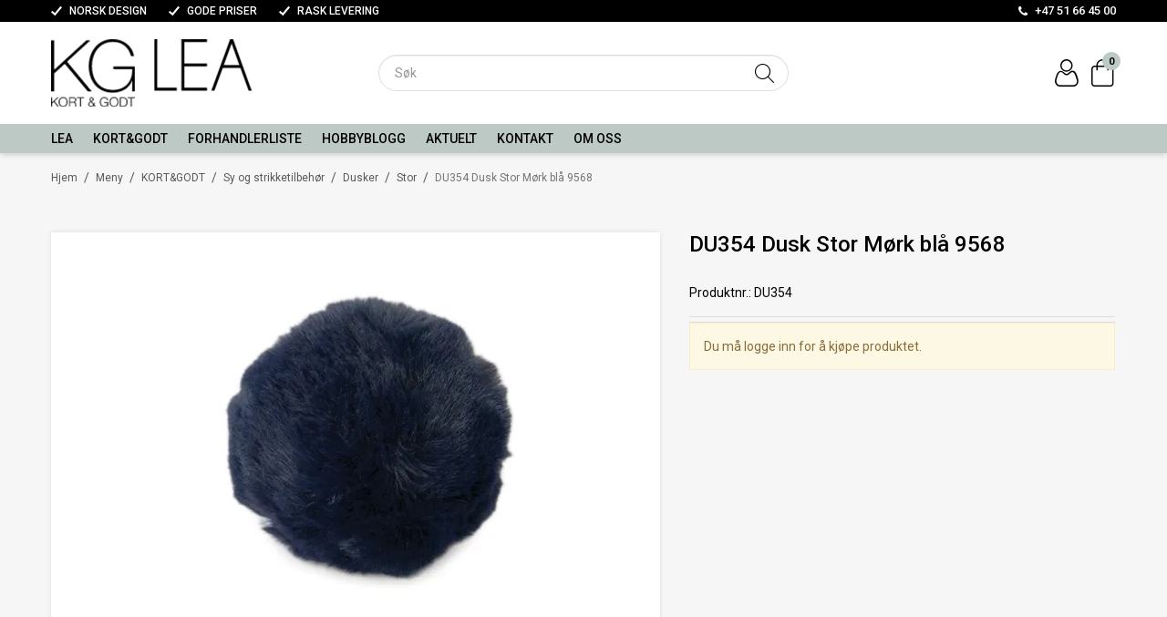

--- FILE ---
content_type: text/html; charset=utf-8
request_url: https://kortoggodt.com/meny/kortgodt/sy-og-strikketilbehor/dusker/stor/du354-dusk-stor-mork-blaa-9568
body_size: 38610
content:

<!DOCTYPE html>
<html lang="no">
<head>
    <script async type="text/javascript" src="/js/es-module-shims.js?v=21.15.0"></script>
<script type="importmap">{
    "imports": {
        "@floating-ui/core": "/node_modules/@floating-ui/core/dist/floating-ui.core.esm.min.js",
        "@floating-ui/dom": "/node_modules/@floating-ui/dom/dist/floating-ui.dom.esm.min.js",
        "@fluejs/noscroll": "/node_modules/@fluejs/noscroll/dist/index.mjs",
        "@ungap/custom-elements": "/node_modules/@ungap/custom-elements/index.js",
        "fabric": "/node_modules/fabric/dist/index.mjs",
        "gridjs": "/node_modules/gridjs/dist/gridjs.module.js",
        "i18next": "/node_modules/i18next/dist/esm/i18next.js",
        "i18next-resources-to-backend": "/node_modules/i18next-resources-to-backend/dist/esm/index.js",
        "lit-html": "/node_modules/lit-html/lit-html.js",
        "lit-html/directives/live": "/node_modules/lit-html/directives/live.js",
        "lit-html/directives/ref": "/node_modules/lit-html/directives/ref.js",
        "lit-html/directives/ref.js": "/node_modules/lit-html/directives/ref.js",
        "lit-html/directives/repeat": "/node_modules/lit-html/directives/repeat.js",
        "lit-html/directives/repeat.js": "/node_modules/lit-html/directives/repeat.js",
        "lit-html/directives/unsafe-html": "/node_modules/lit-html/directives/unsafe-html.js",
        "notyf": "/node_modules/notyf/notyf.es.js",
        "opentype.js": "/node_modules/opentype.js/dist/opentype.module.js",
        "qr-scanner": "/node_modules/qr-scanner/qr-scanner.min.js",
        "swiper": "/node_modules/swiper/swiper.mjs",
        "swiper/modules/autoplay.mjs": "/node_modules/swiper/modules/autoplay.mjs",
        "swiper/modules/effect-fade.mjs": "/node_modules/swiper/modules/effect-fade.mjs",
        "swiper/modules/free-mode.mjs": "/node_modules/swiper/modules/free-mode.mjs",
        "swiper/modules/navigation.mjs": "/node_modules/swiper/modules/navigation.mjs",
        "swiper/modules/pagination.mjs": "/node_modules/swiper/modules/pagination.mjs",
        "swiper/modules/thumbs.mjs": "/node_modules/swiper/modules/thumbs.mjs"
    },
    "scopes": {}
}</script>
<link rel="preconnect" href="https://www.googletagmanager.com" />
<link rel="preconnect" href="https://www.google-analytics.com" />
<script type="text/javascript">(function(w){w.currencyFormat={"s":"NOK","d":2,"ds":",","gs":" ","p":2,"ex":1.000000000000000000};w.globalSettings={"enableResponsiveFeatures":true,"showBuyFeedbackPopup":false,"enableMPEF":true,"enableFrontEndEditing":false,"language":3,"CountryCode":"NO","showShoppingHistory":false,"showConfirmUserDetailsPopup":false,"showFreeShipingOfferPopup":true,"freeShippingMessageSettings":null,"activeCurrencyCode":"NOK","siteCurrencyCode":"NOK","version":"21.15.0","locale":"nb-NO","twoLetterLocale":"nb","twoLetterLocaleFallBacks":["nb","nn","no","en"],"displayPricesIncludingVat":false,"overbuyEventSettings":{"warningText":"Valgt antall er mer enn antall på lager.\r\n[Product name]: [QTY] på lager.","bannerText":"Et eller flere av produktene er ikke på lager. Hele bestillingen vil bli sendt når alle produktene er på lager.","availableQuantityStockText":"[QTY] på lager.","deliveryTimeText":"Sendes i løpet av 2-3 uker","orderingProductStockText":{"stockText":"Midlertidig utsolgt","color":"Red","cssClass":"ordering-product"},"showExpectedInStockText":true,"showOverbuyingMessage":true}};w.searchUrl="/systemsider/sok?s=";w.TopFormText={"cookiePolicy":"Cookie Policy","privacyPolicy":"personvernerklæring","understand":"Jeg forstår","toggleSubMenu":"Åpne/lukke undermeny","changedAgreementsMessage":"Policy er endret. Ved å bruke våre tjenester godtar du endringene i","intialAgreementsMessage":"Ved å bruke våre tjenester godtar du","readItCarefully":"Please read it carefully.","and":"og","bySubscribingYouAgree":"Ved å melde deg på nyhetsbrev godtar du vår","subscribeToNewsletter":"Nyhetsbrevpåmelding, vennligst les vår","newsletters":"Nyhetsbrev","accept":"Jeg aksepterer","decline":"Jeg avslår","newsletterRegisterSuccess":"Du er nå påmeldt nyhetsbrev","newsletterRegisterError":"Du er ikke påmeldt nyhetsbrev","downloadMyPersonalData":"Last ned mine persondata i portabelt format:","formatNotSpecified":"Format er ikke spesifisert","myPersonalData":"mine persondata","personalData":"persondata","downloadPersonalDataError":"En feil oppsto ved nedlasting av persondata","addMeAsNewsletterRecipient":"Legg meg til som nyhetsbrevmottaker, vennligst les vår","yes":"Ja","no":"Nei","select":"Velg...","nameButtonSubscribe":"Abonnere","nameButtonUnsubscribe":"Avslutt abonnement","SubscribeSuccess":"Abonnementet er fullført","UnsubscribeSuccess":"Avmelding fullført","agreementsThirdPartyUsageMsg":"Partnerne våre samler inn opplysninger og bruker informasjonskapsler for måling og personlig tilpasning av annonser.","helpIcon":"Hjelp ikonet","Share_by":"Del med","More_sharing_options":"Flere alternativer for deling","textprivacyPolicy":"Ved å melde deg på vårt nyhetsbrev godtar du vår","contactUs":"Kontakt oss"};w.isPostBack=function(){return false;};w.BasePageID=116;w.BaseItemID=1086;w.productGroupsRootPageId=17179;w.LanguageID=3;window.process = {env: {NODE_ENV: 'production'}};})(window);</script>
<script type="text/javascript">function gtag(){dataLayer.push(arguments)}function gtm_update_consent(){function t(t){t=("; "+document.cookie).split("; "+t+"=");return 2===t.length?t.pop().split(";").shift():null}var e,a=t("cookie-consent-statistical"),n=t("cookie-consent-marketing");a&&a.length&&n&&n.length&&gtag("consent","update",{ad_storage:n=(e=t=>"1"===t?"granted":"denied")(n),ad_user_data:n,ad_personalization:n,analytics_storage:e(a)})}window.dataLayer=window.dataLayer||[],gtag("consent","default",{ad_storage:"denied",ad_user_data:"denied",ad_personalization:"denied",analytics_storage:"denied"}),gtm_update_consent(),document.addEventListener("cookie-consent-updated",()=>gtm_update_consent());</script>
<script type="text/javascript">(function(w,d,s,l,i){w[l]=w[l]||[];w[l].push({'gtm.start':
new Date().getTime(),event:'gtm.js'});var f=d.getElementsByTagName(s)[0],
j=d.createElement(s),dl=l!='dataLayer'?'&l='+l:'';j.async=true;j.src=
'https://www.googletagmanager.com/gtm.js?id='+i+dl;f.parentNode.insertBefore(j,f);
})(window,document,'script','dataLayer','GTM-MXTBMXF');</script>
<link type="application/rsd+xml" rel="edituri" title="RSD" href="/rsd.ashx?pageId=116" />
<link rel="canonical" href="https://kortoggodt.com/meny/kortgodt/sy-og-strikketilbehor/dusker/stor/du354-dusk-stor-mork-blaa-9568" />
<meta property="og:title" content="DU354 Dusk Stor M&#248;rk bl&#229; 9568 - Kort og Godt Hobby AS"/>
<meta property="og:description" content="Dusk i fuskepels med trykkknapp."/>
<meta property="og:image" content="https://kortoggodt.com/image/produktbilder/dusker/du354.jpg?alt=webp&amp;v=637571089899000000"/>
<meta property="og:url" content="https://kortoggodt.com/meny/kortgodt/sy-og-strikketilbehor/dusker/stor/du354-dusk-stor-mork-blaa-9568"/>
<meta property="og:type" content="website"/>

    <link href="https://fonts.googleapis.com/css?family=Roboto:100,300,400,400italic,500,700,700italic,900" rel="stylesheet" type="text/css">
    <script type="text/javascript">document.cookie='resolution='+Math.max(screen.width,screen.height)+("devicePixelRatio" in window ? ","+devicePixelRatio : ",1")+'; path=/';</script>
    <title>DU354 Dusk Stor M&#248;rk bl&#229; 9568 - Kort og Godt Hobby AS</title>
    <meta name="Author" content="Kort og Godt Hobby AS" />
    <meta http-equiv="content-type" content="text/html; charset=utf-8" />
    <meta content="Dusk i fuskepels med trykkknapp." name="description" />

    <meta name="SKYPE_TOOLBAR" content="SKYPE_TOOLBAR_PARSER_COMPATIBLE" />
    <link rel="shortcut icon" type="image/vnd.microsoft.icon" href="/theme/img/favicon.ico" />
    <!-- Root variable, used to define root in javascripts -->
    <script type="text/javascript">var R = '/';</script>
    <meta name="viewport" content="initial-scale=1,width=device-width">
    <!-- Global javascripts -->
    <script type="text/javascript" src="/js/global.js"></script>
    <!-- Required resources (Usually scripts required by a control) -->
    <script type="text/javascript" src="/js/pubsub.min.js?v=21.15.0"></script><!--[if lt IE 9]><script type="text/javascript" src="/js/jquery-1.11.3.min.js"></script><script type="text/javascript" src="/js/jquery-migrate-1.2.1.min.js"></script><![endif]--><!--[if gte IE 9]><!--><script type="text/javascript" src="/js/jquery-2.1.4.min.js?v=21.15.0"></script><!--<![endif]--><script type="text/javascript">jQuery.noConflict();</script><script type="text/javascript" src="/js/unorm.min.js?v=21.15.0"></script><script type="text/javascript" src="/js/underscore-min.js?v=21.15.0"></script><script type="text/javascript" src="/js/jquery.plugins.min.js?v=21.15.0"></script><script src="/js/fancybox-3/jquery.fancybox.min.js?v=21.15.0" type="text/javascript"></script><link href="/js/fancybox-3/jquery.fancybox.min.css?v=21.15.0" rel="stylesheet" type="text/css"><script src="/js/jquery.easing-1.3.pack.js?v=21.15.0" type="text/javascript"></script><script src="/js/jquery.mousewheel-3.0.6.pack.js?v=21.15.0" type="text/javascript"></script><link href="/js/flexslider.min.css?v=21.15.0" type="text/css" rel="stylesheet"><script src="/js/jquery.flexslider.min.js?v=21.15.0" type="text/javascript"></script><script src="/js/multilevelmenu2.min.js?v=21.15.0" type="text/javascript"></script><link rel="stylesheet" href="/js/jquery-ui-1.11.4/jquery-ui.min.css?v=21.15.0"><script type="text/javascript" src="/js/jquery-ui-1.11.4/jquery-ui.min.js?v=21.15.0"></script><script type="text/javascript" src="/startup/js/jquery-ui-timepicker-addon.min.js?v=21.15.0"></script><script type="text/javascript" src="/startup/js/jquery.ui.datepicker-no.js?v=21.15.0"></script><script type="text/javascript">jQuery.widget.bridge("jqtooltip", jQuery.ui.tooltip);</script><script src="/js/jquery.easytabs.min.js?v=21.15.0" type="text/javascript"></script><script src="/js/linkimagelist2.min.js?v=21.15.0" type="text/javascript"></script><script type="text/javascript" src="/js/jquery.qtip.min.js?v=21.15.0"></script><script type="text/javascript" src="/js/jquery.validate-1.11.1.min.js?v=21.15.0"></script><script type="text/javascript" src="/js/mosoft.estore.min.js?v=21.15.0"></script><script type="text/javascript" src="/js/require.min.js?v=21.15.0"></script><script type="text/javascript" src="/js/noty/packaged/jquery.noty.packaged.min.js?v=21.15.0"></script><script type="text/javascript" src="/js/jquery.blockUI.min.js?v=21.15.0"></script><script type="text/javascript" src="/js/jquery.twbsPagination.min.js?v=21.15.0"></script><script type="text/javascript" src="/js/main.min.js?v=21.15.0"></script><script src="/js/recaptcha-handler.min.js?v=21.15.0"></script><script src="https://www.google.com/recaptcha/api.js?onload=recaptcha_onload&render=explicit&v=21.15.0" async="" defer=""></script><script src="/js/cms/main.js?v=21.15.0"></script><script src="/js/recaptcha2-invisible.min.js?v=21.15.0"></script><script src="/js/lazysizes/lazysizes.min.js?v=21.15.0" async=""></script>
    <!-- CSS -->
    <link rel="stylesheet" href="/js/outdatedbrowser/outdatedbrowser.min.css">
    <link href="/templates/css/font-awesome.min.css" rel="stylesheet" />
    <link href="/theme/css/uni-styles.css?v=08.06.2024" type="text/css" rel="stylesheet" />

    
</head>
<body class="page-prod-view page-id-116 page-item-id1086">
    <!-- Google Tag Manager (noscript) -->
<noscript><iframe src="https://www.googletagmanager.com/ns.html?id=GTM-MXTBMXF" height="0" width="0" style="display:none;visibility:hidden"></iframe></noscript>
<!-- End Google Tag Manager (noscript) -->

<script>(function(d, s, id) {
  var js, fjs = d.getElementsByTagName(s)[0];
  if (d.getElementById(id)) return;
  js = d.createElement(s); js.id = id;
  js.src = "//connect.facebook.net/nb_NO/sdk.js#xfbml=1&version=v2.3";
  fjs.parentNode.insertBefore(js, fjs);
}(document, 'script', 'facebook-jssdk'));</script>
<form method="post" action="/meny/kortgodt/sy-og-strikketilbehor/dusker/stor/du354-dusk-stor-mork-blaa-9568" id="Webdoc">
<div class="aspNetHidden">
<input type="hidden" name="__VIEWSTATE" id="__VIEWSTATE" value="0FQUiT4rpcWtIa4YCTyVGeOdgPvpwMnrFgN5RfyxN3leRO/X6XnktT5ni1HC1mS7CCnCkWrY9nXDGOujjhjc8ggkCa/AI+EtntKRdgihLHkTKjhhbfjM8490J08jLuXEG5PuDypRYFOAevTl9y+ViGGL1mKKrjXTucizLFkqcyftpCUxje3dDL3yalQIwu/LX6weWLMErZHSk78ihils1EO9L/[base64]//lr1MwscPO8YNOdusDueV+hsx7qfmJZuStIRBOSEhPpNa4T419jejuyZHhJm2/HzRUs4r6p1+eHk/nqamAwPrXaJFLGwJHFCAVVzRlfBA8nhrgmraYOypg4Qr0XIL4eGMjeq6wvSi1IGp+XXi6JG0wWwGKOOZOLF3I6gIvT3xW3n18moB5SLp/x59n5ayAlRR7+NlXxM3kyENPXRiNqxsZZkJ5yc3tGIIv3VJnWNKlbH5qvo/bzUzY0vKWJhy62VHLvoaeE/O1ntjt91wmCMPcPastdIZqTwgLFXPhK6XtAau+0uYeV1jv7JfDaV6J6Ntygu76vaPgSIPp7qVuon/o4plKm1kdMhDWMBtspBvga6YuqE8ToYN/oIPN121rezKUDA36C+Bs5xiTbQblilu53GSHNEiNW1AQ7vwj0wF4ffI5l3b3isplPxtIT/x/W3xapRHf6PmZFyLbPmuoFrcNKZJ9fZmBTg9mknwKcC3cGhKWgNaLSMedE5XAqgJgmsUHlYQaqunrk6zHTUXHYmHTC6Uje02AZt1RRq35d3ITLM1xL3D4XFPkUiiQxfkSO27Nz7m+nYyNTD95chRNL5Q6UrJ/NYxzv2o+HlAnZJ0JlPe173GeVHbXbWDab3MHTybcAU2Ve7RgP/qwa31XANLA3GAbL1V3Y0FtkibFUfZBXSdoFK/cK1ySF1xf9hG2ziFHsZTM/[base64]/zvMCkMI6Iova+trnphJMez3n6CVYj0skehKPgTyo63t4Qhk6Gq7kNNJ1W1Qvf3XEDk5aSgk3um9TeVYZTFrj1xY0t1ilbnTRz05SuXEmIbYC+4uaoiOtNo833CQdPs/bxx8qLlXYr/e8wR5mtrn3f5QZB4gVTPlkNsQ1Bv4zBxqGLTO53SGVu9SrerDmuH6JfGKcy6IOw7xlaMnsMDZwgAui55BKhhxxsaoLHXXliG7N7fQPjkKnOk79bTnctXxyox1Vs+Pa9Jh9v/5gvutN49TJPDiXkLOn5J6i4mjvZMF/HuKYGUxXIj6cKgCduMLYmAqcTzIZVrGXrOocpTt9gJnF0ZzwusdRNkArljFatDO8ltRGscIf/5MX/gdhbaCn6QVngd3oV4WJ9vt3oU7RPOUfgv657VIDCJhsIBWjFJY4xACY6/KxJqHT4lmTDqdwyGWmACqf9JjzKQRxqzH+xEpnpiVfZcSKvicOxmihQE1PZ7jtCAcPd3HDmtR92+/sFMNvFY8VGziVCZEKv6m5ZOqD6vFLQAawZ5m9HKyA0uDSUexlh/MWng0QPNcDnDpOVZ39t6IhHtUh+qYTlMUqewJnnxD50XdFqsYhiNGk8KSirTmRdJr1AXn8a/RzvAX4H4MmBHHLHZQ5RIzii84vYO3pSYtQjrjgA7GxSrI3/M3QVCgqV601qMZJXN9uAazz4tuMIGBDfNdcbCO1gSNhlTbVuLziXcvybtUSmzCrqeB3Fq3CT05Db2NbbnJE/baOO4ri7+9sEGCF3ez6YQ34oQvrNdYPVkpP7vf5uwMPmm1WwQXaAtWz4MAdkZuXkdpbMdt5D2EULsnKZ3j3i0jgwa9AR8Bxi4kpKU3MGZc8ffaQjBt6DZjVASsRNB+CxxmeQQ/P95AWpBcyJoZkpjpwlQ83UZDK2po7Oj5cmKkkfi3RQExi+J6aOURq9gpShekhMshcerFmsNQbH9/pXFfzxX8r30qNXj1Y+/EaFOefcRHHvxMb8nH4vozqawkfeJXS3L6aqCP37lSm+CLQ5tymreq9+ufSqICxitDe7Wz2iu7uL6Pp6NHoZCfY8tFdz9tGGg+ujexvDPKc7Q48X3OD1pW41Jsy4yfcXXvVBgHK83oIGQ5hWyXSrWNiBRcxC6uegTY+iAlbNB7ItXneOums3ozNd96n/JS0e+qZFzbSxj4gtzN0IEDYX462qqWFmj2NkiVNztmG27hZ8y2+2uJVixgqzfcvgMLV+BJL9yTmltlrfj81HYY9XKQOAuk/N9R/td8nH8/fPEfNctZbgNEZsJI6sTrnZSZGF1DXHqnq+um56tcuboTZqFw1PA4V1z1Jh2UUA29AOwva0zezavVXMpOaPyLcN1poTq6DU+RjqUSCHfRh+mE3nUcTSIUwvxLQPHQqqFM8Gt5bO3bn3P+M4bLUCLLlA7RAIghqX7WVzRVtu9bqowYdQ4krn35bxIce3y/BYlsDO//xI10/wQVaVOnr7PAJxuar105SAfE7JWO4texzzME3tvCo+jZzHmdHp7NCEYW3gozdnDlKLntpbdH+MC29CnWKu+/qB3XTFUXwo5DuWTIoQHVESrDMO4Z1jOXAUDBhlQD5/ypKXCMF7wtAB3u7Ta0KCS6oJwujfXe+CUVc8r9La6JJMtVDAjGi7vJ3S6xn1OOM+V2pNcIjXAq+EAtzTrlhhwccv6ZzBDpfQcOSpfLbD7A1iljTK64RjoPRcaqMhGwVGztffMnGItriV3J/hN2l9TXxD3elrmIMwYngiL1AOBpUfgq4l6R98q+YBJyN68QyFIAYA1cgBqCWCp/EmZ0flv2fl7WsmNeyzaX1IcV7o7Mxcs7LcKgW/tJL4W7+Oaw9ud6PlvmR5wWKLdUmmvS5gEAaq/xd37I6c/vMpsINTLqBo+8AV3mRpYfcsNA6CnpXzFoCBe6BBheqXvYOvlO1m0a5Rk3Q6zhuusNgmkHKA6yni7daWUVkFTQOcoIYqiVpZ7ttMrQRdATLLiDsWVrvFA6BNiILkK62Smy+4HtEY0vu3xfB9/E90QWvWBul3bFARcebYJstnSWslhz0Nzyy9T/xciON3VMRd1RSVd2i+f2vRTvZuvk8wvH+d7j/T6Ku4F2mD1IWXWvG4yKAA7YqR8ibJdMfTk6WAo0qF3bB7J3AAs3eIS3GNt+J25vK8tKC7mUGIOeRrPxOKY4hogpAdSO2UyglDpCWEA/KrR7dqYYjxvrjFn+wTj5n9nuqjJSx7KEoxUPTCm315hMHtQz+P5iDVJwD4KIdNOzStLSurf5qc2G0gMukpTnD9iBT/qk19SE8oGsLNYtP6h8878dlkvVi8AyViBD4oFyJnaLLFiCm7t5hQ9sFZouqrBJl23H+zCIBg5tuxCM6i7J8v3CUDNAJmsD2jeoY9hBFy5o9Mq6BcvAw4k3BZ8psuio62esSGWGnOV4kyGFhLbU1m8O5hzdpQBETf6Dww7al/sRZ2q2PnpTgmafBQaVl5m2tk9bl5qtOgdoPBoB1zlj1typ+64KrR8tsp55W5jH3cL6s5ox8jmvguD9yAPOzTfZyZ2EI/E7kSC5L3eTcLachkp5/BYwfwY2+JlddEa7Axh1Zch4X3Rd+CQPED/[base64]/Xdb4M+PVyI5ENASzrL9kcDBWDi8ICsjqdXQl6I19f14jmWelkGnTAIHJ5JWPlloePe4XJ5IWEpATrHpzf/RIQKrhY98yhUZL3nAyzFORKFSKou8c7O7pDNd/yccgdjyLK5MWvPzdPhBVgs14RoYOeCLaHgMiF2ZSc+V9o7ZH00zz/4qTqHDQkQDuXn10bIx/6RuMa0ufEQOEjFLdqFLJPK4xvXqLZjdoh/FA/o4eOFo08tHCkoJhArFX7ErJmHSllpgq6/1nX4R7ThLJizSy/9kNMPkF3LWOnhZj5/QDW0YYIUEdkz/+8P/bR9QBTf6LgD1cMIBHmrzQQMQVh9ODhRM48UgzER/5fZ+lMqb9jiOhACdR3qQtcrsN8RnKJQNVe6fQ4eFlGYwehHB9Bzr/6104aVTKdID7LhQzENSA/hPYhOEeVoamb61Hw==" />
</div>

<script type="text/javascript">
//<![CDATA[
var theForm = document.forms['Webdoc'];
if (!theForm) {
    theForm = document.Webdoc;
}
function __doPostBack(eventTarget, eventArgument) {
    if (!theForm.onsubmit || (theForm.onsubmit() != false)) {
        theForm.__EVENTTARGET.value = eventTarget;
        theForm.__EVENTARGUMENT.value = eventArgument;
        theForm.submit();
    }
}
//]]>
</script>


<script src="/WebResource.axd?d=pynGkmcFUV13He1Qd6_TZCNGWsMgALqB6PINfC0cjg0nf_k-_cGEFQlpzaMLguxJXnP3JA2&amp;t=638901608248157332" type="text/javascript"></script>

    

    <div id="root" class="site">

        
        <header id="header-desktop" class="site-header site-header-desktop js-site-header hidden-xs hidden-sm" data-scroll-threshold="170" data-original-height="170">
            
                <div class="site-header-desktop__top-line">
                    <div class="container">
                        <div class="site-header-desktop__top-line-inner-container flex flex-between flex-item-center">
                            
                                <div class="site-header-desktop__why-buy site-why-buy"><ul>
<li>NORSK DESIGN</li>
<li>GODE PRISER</li>
<li>RASK LEVERING</li>
</ul></div>
                            
                                <a class="site-header-desktop__phone site-phone" href="tel:+4751664500" title="Phone">+47 51 66 45 00</a>
                            
                        </div>
                    </div>
                </div>
            
            <div class="site-header-desktop__middle-line">
                <div class="container">
                    <div class="site-header-desktop__middle-line-inner-container flex flex-between flex-item-center">
                        <div class="site-header-desktop__left-pane flex flex-item-center">
                            <a class="site-header-desktop__logo" href="/" title="Kort og Godt Hobby AS">
                                <img src="/image/systembilder/new-site-logo" alt="Kort og Godt Hobby AS" title="Kort og Godt Hobby AS" class="site-header-desktop__logo-img img-responsive"/>
                            </a>
                        </div>

                        <div class="site-header-desktop__middle-pane">
                            



<div class="smart-search" id="SmartSearch_SmartSearch">
    <input inputmode="search" class="smart-search__input form-control js-typeahead" type="text" placeholder="S&#248;k" value="" autocomplete="off" aria-label="S&#248;k" />
    <button class="smart-search__btn" title="S&#248;k" tabindex="-1"><i class="fa fa-search"></i></button>
</div>


                        </div>

                        <div class="site-header-desktop__right-pane flex flex-right flex-item-center flex-self-stretch">
                            
    <div class="profile-quick-menu" id="MyPageMenu">

        <a class="profile-quick-menu__btn" onclick="return false;" href="javascript:void(0);"><em class="profile-quick-menu__un-user un-user"></em><span>Min side</span><em class="profile-quick-menu__un-chevron-down un-chevron-down"></em></a>
        <ul class="profile-quick-menu__dropdown clearfix">

                <li class="Item-1 Page NoToggle">


        

        <a href="/systemsider/min-side/registrering-profil" class="Name" >Registrer</a>
        
    </li>


                    <li>
                        <a href="/systemsider/login?ret=%2fmeny%2fkortgodt%2fsy-og-strikketilbehor%2fdusker%2fstor%2fdu354-dusk-stor-mork-blaa-9568"><em class="fa fa-lock"></em> Logg inn</a>
                    </li>


        </ul>

        <script type="text/javascript">(function ($, vars) {
    var vars = {"ControlID":"MyPageMenu","Expandable":false};
    $(function () {

        var classes = {
            menu:                'profile-quick-menu',
            menuActive:          'profile-quick-menu_active',

            btn:                 'profile-quick-menu__btn',

            dropdown:            'profile-quick-menu__dropdown',

            chevronDown:         'profile-quick-menu__un-chevron-down',
            chevronDownActive:   'profile-quick-menu__un-chevron-down_active',
        };

        $('#' + vars.ControlID)
            .on('click', '.' + classes.btn, function (e) {
                e.preventDefault();
                $TargetProfileQuickMenu = $(e.target).closest('.' + classes.menu);
                $TargetProfileQuickMenu
                    .find('.' + classes.dropdown)
                        .slideToggle('fast')
                        .end()
                    .toggleClass(classes.menuActive)
                    .find('.' + classes.chevronDown)
                        .toggleClass(classes.chevronDownActive);
            });
    });
})(jQuery);</script>

    </div>

                            

<div class="SiteCartPanel LeftIconAlign" id="newSiteCart_SiteCartMainPanel">

            <div class="LoginRegisterPanel">
                <a href="/systemsider/login?ret=%2fmeny%2fkortgodt%2fsy-og-strikketilbehor%2fdusker%2fstor%2fdu354-dusk-stor-mork-blaa-9568" class="LoginLink">Logg inn</a>
                <a href="/systemsider/min-side/registrering-profil?ret=%2fmeny%2fkortgodt%2fsy-og-strikketilbehor%2fdusker%2fstor%2fdu354-dusk-stor-mork-blaa-9568" class="RegisterLink">Registrer deg</a>
            </div>

        <a href="/systemsider/checkout/handlekurv" class="ShowCartLink js-show-cart-link">

            <div class="SiteCartIcon"></div>

            <div class="ShoppingListPanel empty">

                    <span class="ShowCartTxt NotEmptyCart">Vis handlekurv</span>
                    <span class="ShowCartTxt EmptyCart">Handlekurven er tom</span>

                <span class="ProdCount">0</span>

                                                    <div class="TotalPriceContainer">
                        <span class="TotalPriceText">Total sum:</span>
                        <span class="TotalPrice notranslate">kr 0,00</span>
                            <span class="TotalPriceVat">Eks. MVA</span>
                    </div>
            </div>
        </a>


        <div class="PopupContainer hidden js-site-cart-popup"></div>

    <input type="hidden" class="js-refreshHash" value="" />
    

    
    
    
</div>

                        </div>
                    </div>
                </div>
            </div>
            <div class="site-header-desktop__bottom-line">
                <div class="container">
                    <div class="site-header-desktop__bottom-line-inner-container">
                        
                        

    <div class="ProductMenu Menu site-horizontal-menu products-menu-desktop Expandable">
        <ul class="MiddleBox Level-1 clearfix">
                <li class="Item-1 Page Expandable">


            <a href="#" class="Toggle"  aria-label="&#197;pne/lukke undermeny"></a>
        

        <a href="/lea" class="Name" >LEA</a>
        
            <ul class="Level-2 clearfix">
                    <li class="Item-1 Page NoToggle">


        

        <a href="/lea/-jul" class="Name" >- JUL -</a>
        
    </li>
    <li class="Item-2 Page NoToggle">


        

        <a href="/lea/drikkeflasker" class="Name" >DRIKKEFLASKER</a>
        
    </li>
    <li class="Item-3 Page NoToggle">


        

        <a href="/lea/kopper" class="Name" >KOPPER</a>
        
    </li>
    <li class="Item-4 Page NoToggle">


        

        <a href="/lea/duftlys-kampanje" class="Name" >DUFTLYS</a>
        
    </li>
    <li class="Item-5 Page NoToggle">


        

        <a href="/lea/telysholdere" class="Name" >TELYSHOLDERE</a>
        
    </li>
    <li class="Item-6 Page Expandable">


            <a href="#" class="Toggle"  aria-label="&#197;pne/lukke undermeny"></a>
        

        <a href="/lea/accessories" class="Name" >ACCESSORIES</a>
        
            <ul class="Level-3 clearfix">
                    <li class="Item-1 Page NoToggle">


        

        <a href="/lea/accessories/armbaand" class="Name" >ARMB&#197;ND</a>
        
    </li>
    <li class="Item-2 Page NoToggle">


        

        <a href="/lea/accessories/haarboyler" class="Name" >H&#197;RB&#216;YLER</a>
        
    </li>
    <li class="Item-3 Page NoToggle">


        

        <a href="/lea/accessories/haarklemmer" class="Name" >H&#197;RKLEMMER</a>
        
    </li>
    <li class="Item-4 Page NoToggle">


        

        <a href="/lea/accessories/haarstrikker" class="Name" >H&#197;RSTRIKKER</a>
        
    </li>
    <li class="Item-5 Page NoToggle">


        

        <a href="/lea/accessories/oredobber" class="Name" >&#216;REDOBBER</a>
        
    </li>

            </ul>
    </li>
    <li class="Item-7 Page NoToggle">


        

        <a href="/lea/servietter" class="Name" >SERVIETTER</a>
        
    </li>
    <li class="Item-8 Page NoToggle">


        

        <a href="/lea/boker" class="Name" >B&#216;KER</a>
        
    </li>
    <li class="Item-9 Page NoToggle">


        

        <a href="/lea/brikker" class="Name" >BRIKKER</a>
        
    </li>
    <li class="Item-10 Page Expandable">


            <a href="#" class="Toggle"  aria-label="&#197;pne/lukke undermeny"></a>
        

        <a href="/lea/kort-og-tagger" class="Name" >KORT OG TAGGER</a>
        
            <ul class="Level-3 clearfix">
                    <li class="Item-1 Page NoToggle">


        

        <a href="/lea/kort-og-tagger/kort-10x10cm" class="Name" >KORT 10X10CM</a>
        
    </li>
    <li class="Item-2 Page NoToggle">


        

        <a href="/lea/kort-og-tagger/kort-15x15cm" class="Name" >KORT 15X15CM</a>
        
    </li>
    <li class="Item-3 Page NoToggle">


        

        <a href="/lea/kort-og-tagger/tagger" class="Name" >TAGGER</a>
        
    </li>

            </ul>
    </li>
    <li class="Item-11 Page Expandable">


            <a href="#" class="Toggle"  aria-label="&#197;pne/lukke undermeny"></a>
        

        <a href="/lea/diverse" class="Name" >DIVERSE</a>
        
            <ul class="Level-3 clearfix">
                    <li class="Item-1 Page NoToggle">


        

        <a href="/lea/diverse/skaaler" class="Name" >SK&#197;LER</a>
        
    </li>
    <li class="Item-2 Page NoToggle">


        

        <a href="/lea/diverse/skilt" class="Name" >SKILT</a>
        
    </li>
    <li class="Item-3 Page NoToggle">


        

        <a href="/lea/diverse/stativer-og-tilbehor" class="Name" >STATIVER OG TILBEH&#216;R</a>
        
    </li>

            </ul>
    </li>

            </ul>
    </li>
    <li class="Item-2 Page Expandable">


            <a href="#" class="Toggle"  aria-label="&#197;pne/lukke undermeny"></a>
        

        <a href="/kortgodt" class="Name" >KORT&amp;GODT</a>
        
            <ul class="Level-2 clearfix">
                    <li class="Item-1 Page NoToggle">


        

        <a href="/kortgodt/-nyheter" class="Name" >- NYHETER -</a>
        
    </li>
    <li class="Item-2 Page NoToggle">


        

        <a href="/kortgodt/-jul-1" class="Name" >- JUL -</a>
        
    </li>
    <li class="Item-3 Page Expandable">


            <a href="#" class="Toggle"  aria-label="&#197;pne/lukke undermeny"></a>
        

        <a href="/kortgodt/sy-og-strikketilbehor" class="Name" >Sy og strikketilbeh&#248;r</a>
        
            <ul class="Level-3 clearfix">
                    <li class="Item-1 Page NoToggle">


        

        <a href="/kortgodt/sy-og-strikketilbehor/annet" class="Name" >Annet</a>
        
    </li>
    <li class="Item-2 Page Expandable">


            <a href="#" class="Toggle"  aria-label="&#197;pne/lukke undermeny"></a>
        

        <a href="/kortgodt/sy-og-strikketilbehor/dusker" class="Name" >Dusker</a>
        
            <ul class="Level-4 clearfix">
                    <li class="Item-1 Page NoToggle">


        

        <a href="/kortgodt/sy-og-strikketilbehor/dusker/mini" class="Name" >Mini</a>
        
    </li>
    <li class="Item-2 Page NoToggle">


        

        <a href="/kortgodt/sy-og-strikketilbehor/dusker/liten" class="Name" >Liten</a>
        
    </li>
    <li class="Item-3 Page NoToggle">


        

        <a href="/kortgodt/sy-og-strikketilbehor/dusker/stor" class="Name" >Stor</a>
        
    </li>

            </ul>
    </li>
    <li class="Item-3 Page Expandable">


            <a href="#" class="Toggle"  aria-label="&#197;pne/lukke undermeny"></a>
        

        <a href="/kortgodt/sy-og-strikketilbehor/glidelaaser" class="Name" >Glidel&#229;ser</a>
        
            <ul class="Level-4 clearfix">
                    <li class="Item-1 Page NoToggle">


        

        <a href="/kortgodt/sy-og-strikketilbehor/glidelaaser/18-cm" class="Name" >18 cm</a>
        
    </li>
    <li class="Item-2 Page NoToggle">


        

        <a href="/kortgodt/sy-og-strikketilbehor/glidelaaser/25-cm" class="Name" >25 cm</a>
        
    </li>
    <li class="Item-3 Page NoToggle">


        

        <a href="/kortgodt/sy-og-strikketilbehor/glidelaaser/35-cm" class="Name" >35 cm</a>
        
    </li>
    <li class="Item-4 Page NoToggle">


        

        <a href="/kortgodt/sy-og-strikketilbehor/glidelaaser/40-cm-delbar" class="Name" >40 cm delbar</a>
        
    </li>
    <li class="Item-5 Page NoToggle">


        

        <a href="/kortgodt/sy-og-strikketilbehor/glidelaaser/45-cm-delbar" class="Name" >45 cm delbar</a>
        
    </li>
    <li class="Item-6 Page NoToggle">


        

        <a href="/kortgodt/sy-og-strikketilbehor/glidelaaser/50-cm-delbar" class="Name" >50 cm delbar</a>
        
    </li>
    <li class="Item-7 Page NoToggle">


        

        <a href="/kortgodt/sy-og-strikketilbehor/glidelaaser/55-cm-delbar" class="Name" >55 cm delbar</a>
        
    </li>
    <li class="Item-8 Page NoToggle">


        

        <a href="/kortgodt/sy-og-strikketilbehor/glidelaaser/60-cm-delbar" class="Name" >60 cm delbar</a>
        
    </li>

            </ul>
    </li>
    <li class="Item-4 Page Expandable">


            <a href="#" class="Toggle"  aria-label="&#197;pne/lukke undermeny"></a>
        

        <a href="/kortgodt/sy-og-strikketilbehor/knapper-og-pins" class="Name" >Knapper og Pins</a>
        
            <ul class="Level-4 clearfix">
                    <li class="Item-1 Page NoToggle">


        

        <a href="/kortgodt/sy-og-strikketilbehor/knapper-og-pins/resin-plast-og-metall" class="Name" >Resin, plast og metall</a>
        
    </li>
    <li class="Item-2 Page NoToggle">


        

        <a href="/kortgodt/sy-og-strikketilbehor/knapper-og-pins/tre-med-og-uten-tekst" class="Name" >Tre med og uten tekst</a>
        
    </li>
    <li class="Item-3 Page NoToggle">


        

        <a href="/kortgodt/sy-og-strikketilbehor/knapper-og-pins/trykknapp" class="Name" >Trykknapp</a>
        
    </li>
    <li class="Item-4 Page NoToggle">


        

        <a href="/kortgodt/sy-og-strikketilbehor/knapper-og-pins/pins" class="Name" >Pins</a>
        
    </li>
    <li class="Item-5 Page NoToggle">


        

        <a href="/kortgodt/sy-og-strikketilbehor/knapper-og-pins/hekter" class="Name" >Hekter</a>
        
    </li>
    <li class="Item-6 Page NoToggle">


        

        <a href="/kortgodt/sy-og-strikketilbehor/knapper-og-pins/bling-og-perle" class="Name" >Bling og perle</a>
        
    </li>

            </ul>
    </li>
    <li class="Item-5 Page NoToggle">


        

        <a href="/kortgodt/sy-og-strikketilbehor/maskemarkorer" class="Name" >Maskemark&#248;rer</a>
        
    </li>
    <li class="Item-6 Page NoToggle">


        

        <a href="/kortgodt/sy-og-strikketilbehor/maskestoppere" class="Name" >Maskestoppere</a>
        
    </li>
    <li class="Item-7 Page NoToggle">


        

        <a href="/kortgodt/sy-og-strikketilbehor/maalebaand" class="Name" >M&#229;leb&#229;nd</a>
        
    </li>
    <li class="Item-8 Page NoToggle">


        

        <a href="/kortgodt/sy-og-strikketilbehor/sakser" class="Name" >Sakser</a>
        
    </li>
    <li class="Item-9 Page Expandable">


            <a href="#" class="Toggle"  aria-label="&#197;pne/lukke undermeny"></a>
        

        <a href="/kortgodt/sy-og-strikketilbehor/skinn-stryke-og-symerker" class="Name" >Skinn stryke- og symerker</a>
        
            <ul class="Level-4 clearfix">
                    <li class="Item-1 Page NoToggle">


        

        <a href="/kortgodt/sy-og-strikketilbehor/skinn-stryke-og-symerker/metall" class="Name" >Metall</a>
        
    </li>
    <li class="Item-2 Page NoToggle">


        

        <a href="/kortgodt/sy-og-strikketilbehor/skinn-stryke-og-symerker/skinnlapper" class="Name" >Skinnlapper</a>
        
    </li>
    <li class="Item-3 Page NoToggle">


        

        <a href="/kortgodt/sy-og-strikketilbehor/skinn-stryke-og-symerker/symerker" class="Name" >Symerker</a>
        
    </li>
    <li class="Item-4 Page NoToggle">


        

        <a href="/kortgodt/sy-og-strikketilbehor/skinn-stryke-og-symerker/imitert-skinn" class="Name" >Imitert skinn</a>
        
    </li>
    <li class="Item-5 Page NoToggle">


        

        <a href="/kortgodt/sy-og-strikketilbehor/skinn-stryke-og-symerker/strykemerker" class="Name" >Strykemerker</a>
        
    </li>

            </ul>
    </li>
    <li class="Item-10 Page NoToggle">


        

        <a href="/kortgodt/sy-og-strikketilbehor/strikkefisker" class="Name" >Strikkefisker</a>
        
    </li>

            </ul>
    </li>
    <li class="Item-4 Page NoToggle">


        

        <a href="/kortgodt/heklenaal" class="Name" >Heklen&#229;l</a>
        
    </li>
    <li class="Item-5 Page Expandable">


            <a href="#" class="Toggle"  aria-label="&#197;pne/lukke undermeny"></a>
        

        <a href="/kortgodt/garn-traad-og-wire" class="Name" >Garn, tr&#229;d og wire</a>
        
            <ul class="Level-3 clearfix">
                    <li class="Item-1 Page NoToggle">


        

        <a href="/kortgodt/garn-traad-og-wire/hekletraad-mini-3mm" class="Name" >Hekletr&#229;d Mini 3mm</a>
        
    </li>
    <li class="Item-2 Page NoToggle">


        

        <a href="/kortgodt/garn-traad-og-wire/hekletraad-4mm" class="Name" >Hekletr&#229;d 4mm</a>
        
    </li>
    <li class="Item-3 Page NoToggle">


        

        <a href="/kortgodt/garn-traad-og-wire/tubegarn-4mm" class="Name" >Tubegarn 4mm</a>
        
    </li>
    <li class="Item-4 Page NoToggle">


        

        <a href="/kortgodt/garn-traad-og-wire/tubegarn-7mm" class="Name" >Tubegarn+ 7mm</a>
        
    </li>
    <li class="Item-5 Page Expandable">


            <a href="#" class="Toggle"  aria-label="&#197;pne/lukke undermeny"></a>
        

        <a href="/kortgodt/garn-traad-og-wire/effekttraader" class="Name" >Effekttr&#229;der</a>
        
            <ul class="Level-4 clearfix">
                    <li class="Item-1 Page NoToggle">


        

        <a href="/kortgodt/garn-traad-og-wire/effekttraader/paljett" class="Name" >Paljett</a>
        
    </li>
    <li class="Item-2 Page NoToggle">


        

        <a href="/kortgodt/garn-traad-og-wire/effekttraader/glitter" class="Name" >Glitter</a>
        
    </li>

            </ul>
    </li>
    <li class="Item-6 Page NoToggle">


        

        <a href="/kortgodt/garn-traad-og-wire/hamp" class="Name" >Hamp</a>
        
    </li>
    <li class="Item-7 Page NoToggle">


        

        <a href="/kortgodt/garn-traad-og-wire/wire" class="Name" >Wire</a>
        
    </li>

            </ul>
    </li>
    <li class="Item-6 Page Expandable">


            <a href="#" class="Toggle"  aria-label="&#197;pne/lukke undermeny"></a>
        

        <a href="/kortgodt/oppskrifter" class="Name" >Oppskrifter</a>
        
            <ul class="Level-3 clearfix">
                    <li class="Item-1 Page NoToggle">


        

        <a href="/kortgodt/oppskrifter/hekletraad-mini-3mm" class="Name" >Hekletr&#229;d Mini (3mm)</a>
        
    </li>
    <li class="Item-2 Page NoToggle">


        

        <a href="/kortgodt/oppskrifter/hekletraad-4mm" class="Name" >Hekletr&#229;d (4mm)</a>
        
    </li>
    <li class="Item-3 Page NoToggle">


        

        <a href="/kortgodt/oppskrifter/tubegarn-4mm" class="Name" >Tubegarn (4mm)</a>
        
    </li>
    <li class="Item-4 Page NoToggle">


        

        <a href="/kortgodt/oppskrifter/tubegarn-7mm" class="Name" >Tubegarn+ (7mm)</a>
        
    </li>

            </ul>
    </li>
    <li class="Item-7 Page Expandable">


            <a href="#" class="Toggle"  aria-label="&#197;pne/lukke undermeny"></a>
        

        <a href="/kortgodt/vesker-og-nett" class="Name" >Vesker og nett</a>
        
            <ul class="Level-3 clearfix">
                    <li class="Item-1 Page NoToggle">


        

        <a href="/kortgodt/vesker-og-nett/prosjektvesker" class="Name" >Prosjektvesker</a>
        
    </li>
    <li class="Item-2 Page NoToggle">


        

        <a href="/kortgodt/vesker-og-nett/smaa-vesker" class="Name" >Sm&#229; vesker</a>
        
    </li>
    <li class="Item-3 Page NoToggle">


        

        <a href="/kortgodt/vesker-og-nett/sy-og-strikkenett" class="Name" >Sy og strikkenett</a>
        
    </li>

            </ul>
    </li>
    <li class="Item-8 Page Expandable">


            <a href="#" class="Toggle"  aria-label="&#197;pne/lukke undermeny"></a>
        

        <a href="/kortgodt/veske-lag-selv" class="Name" >Veske - lag selv</a>
        
            <ul class="Level-3 clearfix">
                    <li class="Item-1 Page NoToggle">


        

        <a href="/kortgodt/veske-lag-selv/veskehaandtak" class="Name" >Veskeh&#229;ndtak</a>
        
    </li>
    <li class="Item-2 Page NoToggle">


        

        <a href="/kortgodt/veske-lag-selv/veskeramme" class="Name" >Veskeramme</a>
        
    </li>
    <li class="Item-3 Page NoToggle">


        

        <a href="/kortgodt/veske-lag-selv/imitert-skinn-og-skinnreim" class="Name" >Imitert skinn og skinnreim</a>
        
    </li>
    <li class="Item-4 Page NoToggle">


        

        <a href="/kortgodt/veske-lag-selv/metalltilbehor" class="Name" >Metalltilbeh&#248;r</a>
        
    </li>
    <li class="Item-5 Page NoToggle">


        

        <a href="/kortgodt/veske-lag-selv/veskebunner" class="Name" >Veskebunner</a>
        
    </li>

            </ul>
    </li>
    <li class="Item-9 Page Expandable">


            <a href="#" class="Toggle"  aria-label="&#197;pne/lukke undermeny"></a>
        

        <a href="/kortgodt/blonder-og-baand" class="Name" >Blonder og b&#229;nd</a>
        
            <ul class="Level-3 clearfix">
                    <li class="Item-1 Page NoToggle">


        

        <a href="/kortgodt/blonder-og-baand/bendel" class="Name" >Bendel</a>
        
    </li>
    <li class="Item-2 Page NoToggle">


        

        <a href="/kortgodt/blonder-og-baand/blonder" class="Name" >Blonder</a>
        
    </li>
    <li class="Item-3 Page NoToggle">


        

        <a href="/kortgodt/blonder-og-baand/diverse" class="Name" >Diverse</a>
        
    </li>
    <li class="Item-4 Page NoToggle">


        

        <a href="/kortgodt/blonder-og-baand/elastisk" class="Name" >Elastisk</a>
        
    </li>
    <li class="Item-5 Page NoToggle">


        

        <a href="/kortgodt/blonder-og-baand/floyel" class="Name" >Fl&#248;yel</a>
        
    </li>
    <li class="Item-6 Page NoToggle">


        

        <a href="/kortgodt/blonder-og-baand/jul" class="Name" >Jul</a>
        
    </li>
    <li class="Item-7 Page NoToggle">


        

        <a href="/kortgodt/blonder-og-baand/monster" class="Name" >M&#248;nster</a>
        
    </li>
    <li class="Item-8 Page NoToggle">


        

        <a href="/kortgodt/blonder-og-baand/norsk-tekst" class="Name" >Norsk tekst</a>
        
    </li>
    <li class="Item-9 Page NoToggle">


        

        <a href="/kortgodt/blonder-og-baand/perle-/-paljett-/-metall" class="Name" >Perle / paljett / metall</a>
        
    </li>
    <li class="Item-10 Page NoToggle">


        

        <a href="/kortgodt/blonder-og-baand/sheer" class="Name" >Sheer</a>
        
    </li>
    <li class="Item-11 Page NoToggle">


        

        <a href="/kortgodt/blonder-og-baand/silkebaand" class="Name" >Silke</a>
        
    </li>
    <li class="Item-12 Page NoToggle">


        

        <a href="/kortgodt/blonder-og-baand/vevde" class="Name" >Vevde</a>
        
    </li>

            </ul>
    </li>
    <li class="Item-10 Page NoToggle">


        

        <a href="/kortgodt/kopper" class="Name" >Kopper</a>
        
    </li>
    <li class="Item-11 Page NoToggle">


        

        <a href="/kortgodt/servietter" class="Name" >Servietter</a>
        
    </li>
    <li class="Item-12 Page NoToggle">


        

        <a href="/kortgodt/silkepapir-og-cellofan" class="Name" >Silkepapir og cellofan</a>
        
    </li>
    <li class="Item-13 Page Expandable">


            <a href="#" class="Toggle"  aria-label="&#197;pne/lukke undermeny"></a>
        

        <a href="/kortgodt/smykke-lag-selv" class="Name" >Smykke - lag selv</a>
        
            <ul class="Level-3 clearfix">
                    <li class="Item-1 Page NoToggle">


        

        <a href="/kortgodt/smykke-lag-selv/charms-og-metall" class="Name" >Charms og metall</a>
        
    </li>
    <li class="Item-2 Page NoToggle">


        

        <a href="/kortgodt/smykke-lag-selv/oppbevaring" class="Name" >Oppbevaring</a>
        
    </li>
    <li class="Item-3 Page NoToggle">


        

        <a href="/kortgodt/smykke-lag-selv/perler" class="Name" >Perler</a>
        
    </li>
    <li class="Item-4 Page NoToggle">


        

        <a href="/kortgodt/smykke-lag-selv/smykkeanheng" class="Name" >Smykkeanheng</a>
        
    </li>
    <li class="Item-5 Page NoToggle">


        

        <a href="/kortgodt/smykke-lag-selv/smykkestrikk" class="Name" >Smykkestrikk</a>
        
    </li>
    <li class="Item-6 Page NoToggle">


        

        <a href="/kortgodt/smykke-lag-selv/smykketraad" class="Name" >Smykketr&#229;d</a>
        
    </li>
    <li class="Item-7 Page NoToggle">


        

        <a href="/kortgodt/smykke-lag-selv/verktoy" class="Name" >Verkt&#248;y</a>
        
    </li>
    <li class="Item-8 Page NoToggle">


        

        <a href="/kortgodt/smykke-lag-selv/imitert-semsket-skinnsnor" class="Name" >Imitert semsket skinnsnor</a>
        
    </li>

            </ul>
    </li>
    <li class="Item-14 Page NoToggle">


        

        <a href="/kortgodt/display-stativ-hylledeler" class="Name" >Display - stativ - hylledeler</a>
        
    </li>
    <li class="Item-15 Page Expandable">


            <a href="#" class="Toggle"  aria-label="&#197;pne/lukke undermeny"></a>
        

        <a href="/kortgodt/scrapbooking" class="Name" >Scrapbooking</a>
        
            <ul class="Level-3 clearfix">
                    <li class="Item-1 Page Expandable">


            <a href="#" class="Toggle"  aria-label="&#197;pne/lukke undermeny"></a>
        

        <a href="/kortgodt/scrapbooking/dekor-og-pynt" class="Name" >Dekor og pynt</a>
        
            <ul class="Level-4 clearfix">
                    <li class="Item-1 Page NoToggle">


        

        <a href="/kortgodt/scrapbooking/dekor-og-pynt/bling-og-halvperler" class="Name" >Bling og halvperler</a>
        
    </li>
    <li class="Item-2 Page NoToggle">


        

        <a href="/kortgodt/scrapbooking/dekor-og-pynt/charms-og-metall" class="Name" >Charms og metall</a>
        
    </li>
    <li class="Item-3 Page NoToggle">


        

        <a href="/kortgodt/scrapbooking/dekor-og-pynt/kork-og-tre" class="Name" >Kork og tre</a>
        
    </li>
    <li class="Item-4 Page NoToggle">


        

        <a href="/kortgodt/scrapbooking/dekor-og-pynt/papirblomster" class="Name" >Papirblomster</a>
        
    </li>
    <li class="Item-5 Page NoToggle">


        

        <a href="/kortgodt/scrapbooking/dekor-og-pynt/snofnugg" class="Name" >Sn&#248;fnugg</a>
        
    </li>
    <li class="Item-6 Page NoToggle">


        

        <a href="/kortgodt/scrapbooking/dekor-og-pynt/stickers-kork-bling-og-halvperler" class="Name" >Stickers bling og halvperler</a>
        
    </li>
    <li class="Item-7 Page NoToggle">


        

        <a href="/kortgodt/scrapbooking/dekor-og-pynt/stickers-tekst-og-motiv" class="Name" >Stickers tekst og motiv</a>
        
    </li>

            </ul>
    </li>
    <li class="Item-2 Page NoToggle">


        

        <a href="/kortgodt/scrapbooking/dies" class="Name" >Dies</a>
        
    </li>
    <li class="Item-3 Page Expandable">


            <a href="#" class="Toggle"  aria-label="&#197;pne/lukke undermeny"></a>
        

        <a href="/kortgodt/scrapbooking/kartong/mosegummi" class="Name" >Kartong/mosegummi</a>
        
            <ul class="Level-4 clearfix">
                    <li class="Item-1 Page NoToggle">


        

        <a href="/kortgodt/scrapbooking/kartong/mosegummi/glitterkartong" class="Name" >Glitterkartong</a>
        
    </li>
    <li class="Item-2 Page NoToggle">


        

        <a href="/kortgodt/scrapbooking/kartong/mosegummi/mosegummi" class="Name" >Mosegummi</a>
        
    </li>
    <li class="Item-3 Page NoToggle">


        

        <a href="/kortgodt/scrapbooking/kartong/mosegummi/speilkartong" class="Name" >Speilkartong</a>
        
    </li>

            </ul>
    </li>
    <li class="Item-4 Page NoToggle">


        

        <a href="/kortgodt/scrapbooking/motivark" class="Name" >Motivark</a>
        
    </li>
    <li class="Item-5 Page NoToggle">


        

        <a href="/kortgodt/scrapbooking/stempel" class="Name" >Stempel</a>
        
    </li>
    <li class="Item-6 Page NoToggle">


        

        <a href="/kortgodt/scrapbooking/stempel/die-sett" class="Name" >Stempel/die - sett</a>
        
    </li>
    <li class="Item-7 Page NoToggle">


        

        <a href="/kortgodt/scrapbooking/verktoy" class="Name" >Verkt&#248;y</a>
        
    </li>

            </ul>
    </li>
    <li class="Item-16 Page Expandable">


            <a href="#" class="Toggle"  aria-label="&#197;pne/lukke undermeny"></a>
        

        <a href="/kortgodt/kort-tagger-og-konvolutt" class="Name" >Kort, tagger og konvolutt</a>
        
            <ul class="Level-3 clearfix">
                    <li class="Item-1 Page Expandable">


            <a href="#" class="Toggle"  aria-label="&#197;pne/lukke undermeny"></a>
        

        <a href="/kortgodt/kort-tagger-og-konvolutt/konvolutter" class="Name" >Konvolutter</a>
        
            <ul class="Level-4 clearfix">
                    <li class="Item-1 Page NoToggle">


        

        <a href="/kortgodt/kort-tagger-og-konvolutt/konvolutter/cellofan" class="Name" >Cellofan</a>
        
    </li>
    <li class="Item-2 Page NoToggle">


        

        <a href="/kortgodt/kort-tagger-og-konvolutt/konvolutter/papir" class="Name" >Papir</a>
        
    </li>

            </ul>
    </li>
    <li class="Item-2 Page Expandable">


            <a href="#" class="Toggle"  aria-label="&#197;pne/lukke undermeny"></a>
        

        <a href="/kortgodt/kort-tagger-og-konvolutt/kort" class="Name" >Kort</a>
        
            <ul class="Level-4 clearfix">
                    <li class="Item-1 Page NoToggle">


        

        <a href="/kortgodt/kort-tagger-og-konvolutt/kort/kort-75-x-75-cm" class="Name" >Kort 7,5 x 7,5 cm</a>
        
    </li>
    <li class="Item-2 Page NoToggle">


        

        <a href="/kortgodt/kort-tagger-og-konvolutt/kort/kort-15-x-15-cm" class="Name" >Kort 15 x 15 cm</a>
        
    </li>

            </ul>
    </li>
    <li class="Item-3 Page NoToggle">


        

        <a href="/kortgodt/kort-tagger-og-konvolutt/tagger" class="Name" >Tagger</a>
        
    </li>

            </ul>
    </li>
    <li class="Item-17 Page NoToggle">


        

        <a href="/kortgodt/metallskilt" class="Name" >Metallskilt</a>
        
    </li>
    <li class="Item-18 Page Expandable">


            <a href="#" class="Toggle"  aria-label="&#197;pne/lukke undermeny"></a>
        

        <a href="/kortgodt/dekorasjon-lag-selv" class="Name" >Dekorasjon - lag selv</a>
        
            <ul class="Level-3 clearfix">
                    <li class="Item-1 Page NoToggle">


        

        <a href="/kortgodt/dekorasjon-lag-selv/baer-og-stovbaerer" class="Name" >B&#230;r</a>
        
    </li>
    <li class="Item-2 Page NoToggle">


        

        <a href="/kortgodt/dekorasjon-lag-selv/glitterfiber" class="Name" >Glitterfiber</a>
        
    </li>
    <li class="Item-3 Page NoToggle">


        

        <a href="/kortgodt/dekorasjon-lag-selv/paljetter" class="Name" >Paljetter</a>
        
    </li>
    <li class="Item-4 Page NoToggle">


        

        <a href="/kortgodt/dekorasjon-lag-selv/stovbaerer" class="Name" >St&#248;vb&#230;rer</a>
        
    </li>
    <li class="Item-5 Page NoToggle">


        

        <a href="/kortgodt/dekorasjon-lag-selv/kuler" class="Name" >Kuler</a>
        
    </li>
    <li class="Item-6 Page NoToggle">


        

        <a href="/kortgodt/dekorasjon-lag-selv/diverse" class="Name" >Annet</a>
        
    </li>

            </ul>
    </li>

            </ul>
    </li>
    <li class="Item-3 Page NoToggle">


        

        <a href="/forhandlerliste" class="Name" >Forhandlerliste</a>
        
    </li>
    <li class="Item-4 Page NoToggle">


        

        <a href="http://kortoggodtgalleri.blogspot.com/" class="Name" target=_blank>Hobbyblogg</a>
        
    </li>
    <li class="Item-5 Page NoToggle">


        

        <a href="/aktuelt" class="Name" >Aktuelt</a>
        
    </li>
    <li class="Item-6 Page NoToggle">


        

        <a href="/kontakt" class="Name" >Kontakt</a>
        
    </li>
    <li class="Item-7 Page NoToggle">


        

        <a href="/om-oss" class="Name" >Om oss</a>
        
    </li>

        </ul>
    </div>

                    </div>
                </div>
            </div>
        </header>

        
        <header id="header-mobile" class="site-header site-header-mobile js-site-header hidden-md hidden-lg" data-scroll-threshold="56" data-original-height="56">
            <div class="container-fluid">
                <div class="site-header-mobile__inner-container flex flex-between flex-item-center">
                    <div class="site-header-mobile__left-pane flex flex-self-stretch">
                        <button class="site-header-mobile__toggle-underheader-btn site-header-mobile__toggle-underheader-btn_menu js-toggle-underheader-btn" type="button" data-toggle="collapse" href="#collapsableUnderheader" aria-expanded="false" aria-controls="collapsableUnderheader"></button>
                        <button class="site-header-mobile__toggle-underheader-btn site-header-mobile__toggle-underheader-btn_search js-toggle-underheader-btn" type="button" data-toggle="collapse" href="#collapsableUnderheader" aria-expanded="false" aria-controls="collapsableUnderheader"></button>
                    </div>

                    <div class="site-header-mobile__middle-pane flex flex-center">
                        <a class="site-header-mobile__logo" href="/" title="Kort og Godt Hobby AS">
                            <img src="/image/systembilder/new-site-logo" alt="Kort og Godt Hobby AS" title="Kort og Godt Hobby AS" class="site-header-mobile__logo-img img-responsive"/>
                        </a>
                    </div>

                    <div class="site-header-mobile__right-pane flex flex-right flex-self-stretch">
                        
    <div class="profile-quick-menu" id="MyPageMenu2">

        <a class="profile-quick-menu__btn" onclick="return false;" href="javascript:void(0);"><em class="profile-quick-menu__un-user un-user"></em><span>Min side</span><em class="profile-quick-menu__un-chevron-down un-chevron-down"></em></a>
        <ul class="profile-quick-menu__dropdown clearfix">

                <li class="Item-1 Page NoToggle">


        

        <a href="/systemsider/min-side/registrering-profil" class="Name" >Registrer</a>
        
    </li>


                    <li>
                        <a href="/systemsider/login?ret=%2fmeny%2fkortgodt%2fsy-og-strikketilbehor%2fdusker%2fstor%2fdu354-dusk-stor-mork-blaa-9568"><em class="fa fa-lock"></em> Logg inn</a>
                    </li>


        </ul>

        <script type="text/javascript">(function ($, vars) {
    var vars = {"ControlID":"MyPageMenu2","Expandable":false};
    $(function () {

        var classes = {
            menu:                'profile-quick-menu',
            menuActive:          'profile-quick-menu_active',

            btn:                 'profile-quick-menu__btn',

            dropdown:            'profile-quick-menu__dropdown',

            chevronDown:         'profile-quick-menu__un-chevron-down',
            chevronDownActive:   'profile-quick-menu__un-chevron-down_active',
        };

        $('#' + vars.ControlID)
            .on('click', '.' + classes.btn, function (e) {
                e.preventDefault();
                $TargetProfileQuickMenu = $(e.target).closest('.' + classes.menu);
                $TargetProfileQuickMenu
                    .find('.' + classes.dropdown)
                        .slideToggle('fast')
                        .end()
                    .toggleClass(classes.menuActive)
                    .find('.' + classes.chevronDown)
                        .toggleClass(classes.chevronDownActive);
            });
    });
})(jQuery);</script>

    </div>

                        

<div class="SiteCartPanel LeftIconAlign" id="SiteCart2_SiteCartMainPanel">


        <a href="/systemsider/checkout/handlekurv" class="ShowCartLink js-show-cart-link">

            <div class="SiteCartIcon"></div>

            <div class="ShoppingListPanel empty">

                    <span class="ShowCartTxt NotEmptyCart">Vis handlekurv</span>
                    <span class="ShowCartTxt EmptyCart">Handlekurven er tom</span>

                <span class="ProdCount">0</span>

                                                    <div class="TotalPriceContainer">
                        <span class="TotalPriceText">Total sum:</span>
                        <span class="TotalPrice notranslate">kr 0,00</span>
                            <span class="TotalPriceVat">Eks. MVA</span>
                    </div>
            </div>
        </a>



    <input type="hidden" class="js-refreshHash" value="" />
    

    
    
    
</div>

                    </div>
                </div>
            </div>
        </header>

        
        <div class="site-underheader">
            <div class="site-underheader__compensator"></div>
            <div class="site-underheader__container hidden-md hidden-lg collapse js-site-underheader-container" id="collapsableUnderheader">
                <div class="container-fluid">
                    

<div id="SearchMob_search" class="SearchMob site-search">
    <input type="search" class="SearchMob__input site-search__input js-SearchMob-input" id="SearchMob_input" placeholder="S&#248;k" autocomplete="section-search" aria-label="S&#248;k" />
    <button type="button" class="SearchMob__btn site-search__btn js-SearchMob-btn" id="SearchMob_btn" title="Find" tabindex="-1"></button>
</div>


                    

    <div class="ProductMenu2 Menu products-menu-mobile Expandable">
        <ul class="MiddleBox Level-1 clearfix">
                <li class="Item-1 Page Expandable">


            <a href="#" class="Toggle"  aria-label="&#197;pne/lukke undermeny"></a>
        

        <a href="/item-7" class="Name" >Meny</a>
        
            <ul class="Level-2 clearfix">
                    <li class="Item-1 Page Expandable">


            <a href="#" class="Toggle"  aria-label="&#197;pne/lukke undermeny"></a>
        

        <a href="/lea" class="Name" >LEA</a>
        
            <ul class="Level-3 clearfix">
                    <li class="Item-1 Page NoToggle">


        

        <a href="/lea/-jul" class="Name" >- JUL -</a>
        
    </li>
    <li class="Item-2 Page NoToggle">


        

        <a href="/lea/drikkeflasker" class="Name" >DRIKKEFLASKER</a>
        
    </li>
    <li class="Item-3 Page NoToggle">


        

        <a href="/lea/kopper" class="Name" >KOPPER</a>
        
    </li>
    <li class="Item-4 Page NoToggle">


        

        <a href="/lea/duftlys-kampanje" class="Name" >DUFTLYS</a>
        
    </li>
    <li class="Item-5 Page NoToggle">


        

        <a href="/lea/telysholdere" class="Name" >TELYSHOLDERE</a>
        
    </li>
    <li class="Item-6 Page Expandable">


            <a href="#" class="Toggle"  aria-label="&#197;pne/lukke undermeny"></a>
        

        <a href="/lea/accessories" class="Name" >ACCESSORIES</a>
        
            <ul class="Level-4 clearfix">
                    <li class="Item-1 Page NoToggle">


        

        <a href="/lea/accessories/armbaand" class="Name" >ARMB&#197;ND</a>
        
    </li>
    <li class="Item-2 Page NoToggle">


        

        <a href="/lea/accessories/haarboyler" class="Name" >H&#197;RB&#216;YLER</a>
        
    </li>
    <li class="Item-3 Page NoToggle">


        

        <a href="/lea/accessories/haarklemmer" class="Name" >H&#197;RKLEMMER</a>
        
    </li>
    <li class="Item-4 Page NoToggle">


        

        <a href="/lea/accessories/haarstrikker" class="Name" >H&#197;RSTRIKKER</a>
        
    </li>
    <li class="Item-5 Page NoToggle">


        

        <a href="/lea/accessories/oredobber" class="Name" >&#216;REDOBBER</a>
        
    </li>

            </ul>
    </li>
    <li class="Item-7 Page NoToggle">


        

        <a href="/lea/servietter" class="Name" >SERVIETTER</a>
        
    </li>
    <li class="Item-8 Page NoToggle">


        

        <a href="/lea/boker" class="Name" >B&#216;KER</a>
        
    </li>
    <li class="Item-9 Page NoToggle">


        

        <a href="/lea/brikker" class="Name" >BRIKKER</a>
        
    </li>
    <li class="Item-10 Page Expandable">


            <a href="#" class="Toggle"  aria-label="&#197;pne/lukke undermeny"></a>
        

        <a href="/lea/kort-og-tagger" class="Name" >KORT OG TAGGER</a>
        
            <ul class="Level-4 clearfix">
                    <li class="Item-1 Page NoToggle">


        

        <a href="/lea/kort-og-tagger/kort-10x10cm" class="Name" >KORT 10X10CM</a>
        
    </li>
    <li class="Item-2 Page NoToggle">


        

        <a href="/lea/kort-og-tagger/kort-15x15cm" class="Name" >KORT 15X15CM</a>
        
    </li>
    <li class="Item-3 Page NoToggle">


        

        <a href="/lea/kort-og-tagger/tagger" class="Name" >TAGGER</a>
        
    </li>

            </ul>
    </li>
    <li class="Item-11 Page Expandable">


            <a href="#" class="Toggle"  aria-label="&#197;pne/lukke undermeny"></a>
        

        <a href="/lea/diverse" class="Name" >DIVERSE</a>
        
            <ul class="Level-4 clearfix">
                    <li class="Item-1 Page NoToggle">


        

        <a href="/lea/diverse/skaaler" class="Name" >SK&#197;LER</a>
        
    </li>
    <li class="Item-2 Page NoToggle">


        

        <a href="/lea/diverse/skilt" class="Name" >SKILT</a>
        
    </li>
    <li class="Item-3 Page NoToggle">


        

        <a href="/lea/diverse/stativer-og-tilbehor" class="Name" >STATIVER OG TILBEH&#216;R</a>
        
    </li>

            </ul>
    </li>

            </ul>
    </li>
    <li class="Item-2 Page Expandable">


            <a href="#" class="Toggle"  aria-label="&#197;pne/lukke undermeny"></a>
        

        <a href="/kortgodt" class="Name" >KORT&amp;GODT</a>
        
            <ul class="Level-3 clearfix">
                    <li class="Item-1 Page NoToggle">


        

        <a href="/kortgodt/-nyheter" class="Name" >- NYHETER -</a>
        
    </li>
    <li class="Item-2 Page NoToggle">


        

        <a href="/kortgodt/-jul-1" class="Name" >- JUL -</a>
        
    </li>
    <li class="Item-3 Page Expandable">


            <a href="#" class="Toggle"  aria-label="&#197;pne/lukke undermeny"></a>
        

        <a href="/kortgodt/sy-og-strikketilbehor" class="Name" >Sy og strikketilbeh&#248;r</a>
        
            <ul class="Level-4 clearfix">
                    <li class="Item-1 Page NoToggle">


        

        <a href="/kortgodt/sy-og-strikketilbehor/annet" class="Name" >Annet</a>
        
    </li>
    <li class="Item-2 Page Expandable">


            <a href="#" class="Toggle"  aria-label="&#197;pne/lukke undermeny"></a>
        

        <a href="/kortgodt/sy-og-strikketilbehor/dusker" class="Name" >Dusker</a>
        
            <ul class="Level-5 clearfix">
                    <li class="Item-1 Page NoToggle">


        

        <a href="/kortgodt/sy-og-strikketilbehor/dusker/mini" class="Name" >Mini</a>
        
    </li>
    <li class="Item-2 Page NoToggle">


        

        <a href="/kortgodt/sy-og-strikketilbehor/dusker/liten" class="Name" >Liten</a>
        
    </li>
    <li class="Item-3 Page NoToggle">


        

        <a href="/kortgodt/sy-og-strikketilbehor/dusker/stor" class="Name" >Stor</a>
        
    </li>

            </ul>
    </li>
    <li class="Item-3 Page Expandable">


            <a href="#" class="Toggle"  aria-label="&#197;pne/lukke undermeny"></a>
        

        <a href="/kortgodt/sy-og-strikketilbehor/glidelaaser" class="Name" >Glidel&#229;ser</a>
        
            <ul class="Level-5 clearfix">
                    <li class="Item-1 Page NoToggle">


        

        <a href="/kortgodt/sy-og-strikketilbehor/glidelaaser/18-cm" class="Name" >18 cm</a>
        
    </li>
    <li class="Item-2 Page NoToggle">


        

        <a href="/kortgodt/sy-og-strikketilbehor/glidelaaser/25-cm" class="Name" >25 cm</a>
        
    </li>
    <li class="Item-3 Page NoToggle">


        

        <a href="/kortgodt/sy-og-strikketilbehor/glidelaaser/35-cm" class="Name" >35 cm</a>
        
    </li>
    <li class="Item-4 Page NoToggle">


        

        <a href="/kortgodt/sy-og-strikketilbehor/glidelaaser/40-cm-delbar" class="Name" >40 cm delbar</a>
        
    </li>
    <li class="Item-5 Page NoToggle">


        

        <a href="/kortgodt/sy-og-strikketilbehor/glidelaaser/45-cm-delbar" class="Name" >45 cm delbar</a>
        
    </li>
    <li class="Item-6 Page NoToggle">


        

        <a href="/kortgodt/sy-og-strikketilbehor/glidelaaser/50-cm-delbar" class="Name" >50 cm delbar</a>
        
    </li>
    <li class="Item-7 Page NoToggle">


        

        <a href="/kortgodt/sy-og-strikketilbehor/glidelaaser/55-cm-delbar" class="Name" >55 cm delbar</a>
        
    </li>
    <li class="Item-8 Page NoToggle">


        

        <a href="/kortgodt/sy-og-strikketilbehor/glidelaaser/60-cm-delbar" class="Name" >60 cm delbar</a>
        
    </li>

            </ul>
    </li>
    <li class="Item-4 Page Expandable">


            <a href="#" class="Toggle"  aria-label="&#197;pne/lukke undermeny"></a>
        

        <a href="/kortgodt/sy-og-strikketilbehor/knapper-og-pins" class="Name" >Knapper og Pins</a>
        
            <ul class="Level-5 clearfix">
                    <li class="Item-1 Page NoToggle">


        

        <a href="/kortgodt/sy-og-strikketilbehor/knapper-og-pins/resin-plast-og-metall" class="Name" >Resin, plast og metall</a>
        
    </li>
    <li class="Item-2 Page NoToggle">


        

        <a href="/kortgodt/sy-og-strikketilbehor/knapper-og-pins/tre-med-og-uten-tekst" class="Name" >Tre med og uten tekst</a>
        
    </li>
    <li class="Item-3 Page NoToggle">


        

        <a href="/kortgodt/sy-og-strikketilbehor/knapper-og-pins/trykknapp" class="Name" >Trykknapp</a>
        
    </li>
    <li class="Item-4 Page NoToggle">


        

        <a href="/kortgodt/sy-og-strikketilbehor/knapper-og-pins/pins" class="Name" >Pins</a>
        
    </li>
    <li class="Item-5 Page NoToggle">


        

        <a href="/kortgodt/sy-og-strikketilbehor/knapper-og-pins/hekter" class="Name" >Hekter</a>
        
    </li>
    <li class="Item-6 Page NoToggle">


        

        <a href="/kortgodt/sy-og-strikketilbehor/knapper-og-pins/bling-og-perle" class="Name" >Bling og perle</a>
        
    </li>

            </ul>
    </li>
    <li class="Item-5 Page NoToggle">


        

        <a href="/kortgodt/sy-og-strikketilbehor/maskemarkorer" class="Name" >Maskemark&#248;rer</a>
        
    </li>
    <li class="Item-6 Page NoToggle">


        

        <a href="/kortgodt/sy-og-strikketilbehor/maskestoppere" class="Name" >Maskestoppere</a>
        
    </li>
    <li class="Item-7 Page NoToggle">


        

        <a href="/kortgodt/sy-og-strikketilbehor/maalebaand" class="Name" >M&#229;leb&#229;nd</a>
        
    </li>
    <li class="Item-8 Page NoToggle">


        

        <a href="/kortgodt/sy-og-strikketilbehor/sakser" class="Name" >Sakser</a>
        
    </li>
    <li class="Item-9 Page Expandable">


            <a href="#" class="Toggle"  aria-label="&#197;pne/lukke undermeny"></a>
        

        <a href="/kortgodt/sy-og-strikketilbehor/skinn-stryke-og-symerker" class="Name" >Skinn stryke- og symerker</a>
        
            <ul class="Level-5 clearfix">
                    <li class="Item-1 Page NoToggle">


        

        <a href="/kortgodt/sy-og-strikketilbehor/skinn-stryke-og-symerker/metall" class="Name" >Metall</a>
        
    </li>
    <li class="Item-2 Page NoToggle">


        

        <a href="/kortgodt/sy-og-strikketilbehor/skinn-stryke-og-symerker/skinnlapper" class="Name" >Skinnlapper</a>
        
    </li>
    <li class="Item-3 Page NoToggle">


        

        <a href="/kortgodt/sy-og-strikketilbehor/skinn-stryke-og-symerker/symerker" class="Name" >Symerker</a>
        
    </li>
    <li class="Item-4 Page NoToggle">


        

        <a href="/kortgodt/sy-og-strikketilbehor/skinn-stryke-og-symerker/imitert-skinn" class="Name" >Imitert skinn</a>
        
    </li>
    <li class="Item-5 Page NoToggle">


        

        <a href="/kortgodt/sy-og-strikketilbehor/skinn-stryke-og-symerker/strykemerker" class="Name" >Strykemerker</a>
        
    </li>

            </ul>
    </li>
    <li class="Item-10 Page NoToggle">


        

        <a href="/kortgodt/sy-og-strikketilbehor/strikkefisker" class="Name" >Strikkefisker</a>
        
    </li>

            </ul>
    </li>
    <li class="Item-4 Page NoToggle">


        

        <a href="/kortgodt/heklenaal" class="Name" >Heklen&#229;l</a>
        
    </li>
    <li class="Item-5 Page Expandable">


            <a href="#" class="Toggle"  aria-label="&#197;pne/lukke undermeny"></a>
        

        <a href="/kortgodt/garn-traad-og-wire" class="Name" >Garn, tr&#229;d og wire</a>
        
            <ul class="Level-4 clearfix">
                    <li class="Item-1 Page NoToggle">


        

        <a href="/kortgodt/garn-traad-og-wire/hekletraad-mini-3mm" class="Name" >Hekletr&#229;d Mini 3mm</a>
        
    </li>
    <li class="Item-2 Page NoToggle">


        

        <a href="/kortgodt/garn-traad-og-wire/hekletraad-4mm" class="Name" >Hekletr&#229;d 4mm</a>
        
    </li>
    <li class="Item-3 Page NoToggle">


        

        <a href="/kortgodt/garn-traad-og-wire/tubegarn-4mm" class="Name" >Tubegarn 4mm</a>
        
    </li>
    <li class="Item-4 Page NoToggle">


        

        <a href="/kortgodt/garn-traad-og-wire/tubegarn-7mm" class="Name" >Tubegarn+ 7mm</a>
        
    </li>
    <li class="Item-5 Page Expandable">


            <a href="#" class="Toggle"  aria-label="&#197;pne/lukke undermeny"></a>
        

        <a href="/kortgodt/garn-traad-og-wire/effekttraader" class="Name" >Effekttr&#229;der</a>
        
            <ul class="Level-5 clearfix">
                    <li class="Item-1 Page NoToggle">


        

        <a href="/kortgodt/garn-traad-og-wire/effekttraader/paljett" class="Name" >Paljett</a>
        
    </li>
    <li class="Item-2 Page NoToggle">


        

        <a href="/kortgodt/garn-traad-og-wire/effekttraader/glitter" class="Name" >Glitter</a>
        
    </li>

            </ul>
    </li>
    <li class="Item-6 Page NoToggle">


        

        <a href="/kortgodt/garn-traad-og-wire/hamp" class="Name" >Hamp</a>
        
    </li>
    <li class="Item-7 Page NoToggle">


        

        <a href="/kortgodt/garn-traad-og-wire/wire" class="Name" >Wire</a>
        
    </li>

            </ul>
    </li>
    <li class="Item-6 Page Expandable">


            <a href="#" class="Toggle"  aria-label="&#197;pne/lukke undermeny"></a>
        

        <a href="/kortgodt/oppskrifter" class="Name" >Oppskrifter</a>
        
            <ul class="Level-4 clearfix">
                    <li class="Item-1 Page NoToggle">


        

        <a href="/kortgodt/oppskrifter/hekletraad-mini-3mm" class="Name" >Hekletr&#229;d Mini (3mm)</a>
        
    </li>
    <li class="Item-2 Page NoToggle">


        

        <a href="/kortgodt/oppskrifter/hekletraad-4mm" class="Name" >Hekletr&#229;d (4mm)</a>
        
    </li>
    <li class="Item-3 Page NoToggle">


        

        <a href="/kortgodt/oppskrifter/tubegarn-4mm" class="Name" >Tubegarn (4mm)</a>
        
    </li>
    <li class="Item-4 Page NoToggle">


        

        <a href="/kortgodt/oppskrifter/tubegarn-7mm" class="Name" >Tubegarn+ (7mm)</a>
        
    </li>

            </ul>
    </li>
    <li class="Item-7 Page Expandable">


            <a href="#" class="Toggle"  aria-label="&#197;pne/lukke undermeny"></a>
        

        <a href="/kortgodt/vesker-og-nett" class="Name" >Vesker og nett</a>
        
            <ul class="Level-4 clearfix">
                    <li class="Item-1 Page NoToggle">


        

        <a href="/kortgodt/vesker-og-nett/prosjektvesker" class="Name" >Prosjektvesker</a>
        
    </li>
    <li class="Item-2 Page NoToggle">


        

        <a href="/kortgodt/vesker-og-nett/smaa-vesker" class="Name" >Sm&#229; vesker</a>
        
    </li>
    <li class="Item-3 Page NoToggle">


        

        <a href="/kortgodt/vesker-og-nett/sy-og-strikkenett" class="Name" >Sy og strikkenett</a>
        
    </li>

            </ul>
    </li>
    <li class="Item-8 Page Expandable">


            <a href="#" class="Toggle"  aria-label="&#197;pne/lukke undermeny"></a>
        

        <a href="/kortgodt/veske-lag-selv" class="Name" >Veske - lag selv</a>
        
            <ul class="Level-4 clearfix">
                    <li class="Item-1 Page NoToggle">


        

        <a href="/kortgodt/veske-lag-selv/veskehaandtak" class="Name" >Veskeh&#229;ndtak</a>
        
    </li>
    <li class="Item-2 Page NoToggle">


        

        <a href="/kortgodt/veske-lag-selv/veskeramme" class="Name" >Veskeramme</a>
        
    </li>
    <li class="Item-3 Page NoToggle">


        

        <a href="/kortgodt/veske-lag-selv/imitert-skinn-og-skinnreim" class="Name" >Imitert skinn og skinnreim</a>
        
    </li>
    <li class="Item-4 Page NoToggle">


        

        <a href="/kortgodt/veske-lag-selv/metalltilbehor" class="Name" >Metalltilbeh&#248;r</a>
        
    </li>
    <li class="Item-5 Page NoToggle">


        

        <a href="/kortgodt/veske-lag-selv/veskebunner" class="Name" >Veskebunner</a>
        
    </li>

            </ul>
    </li>
    <li class="Item-9 Page Expandable">


            <a href="#" class="Toggle"  aria-label="&#197;pne/lukke undermeny"></a>
        

        <a href="/kortgodt/blonder-og-baand" class="Name" >Blonder og b&#229;nd</a>
        
            <ul class="Level-4 clearfix">
                    <li class="Item-1 Page NoToggle">


        

        <a href="/kortgodt/blonder-og-baand/bendel" class="Name" >Bendel</a>
        
    </li>
    <li class="Item-2 Page NoToggle">


        

        <a href="/kortgodt/blonder-og-baand/blonder" class="Name" >Blonder</a>
        
    </li>
    <li class="Item-3 Page NoToggle">


        

        <a href="/kortgodt/blonder-og-baand/diverse" class="Name" >Diverse</a>
        
    </li>
    <li class="Item-4 Page NoToggle">


        

        <a href="/kortgodt/blonder-og-baand/elastisk" class="Name" >Elastisk</a>
        
    </li>
    <li class="Item-5 Page NoToggle">


        

        <a href="/kortgodt/blonder-og-baand/floyel" class="Name" >Fl&#248;yel</a>
        
    </li>
    <li class="Item-6 Page NoToggle">


        

        <a href="/kortgodt/blonder-og-baand/jul" class="Name" >Jul</a>
        
    </li>
    <li class="Item-7 Page NoToggle">


        

        <a href="/kortgodt/blonder-og-baand/monster" class="Name" >M&#248;nster</a>
        
    </li>
    <li class="Item-8 Page NoToggle">


        

        <a href="/kortgodt/blonder-og-baand/norsk-tekst" class="Name" >Norsk tekst</a>
        
    </li>
    <li class="Item-9 Page NoToggle">


        

        <a href="/kortgodt/blonder-og-baand/perle-/-paljett-/-metall" class="Name" >Perle / paljett / metall</a>
        
    </li>
    <li class="Item-10 Page NoToggle">


        

        <a href="/kortgodt/blonder-og-baand/sheer" class="Name" >Sheer</a>
        
    </li>
    <li class="Item-11 Page NoToggle">


        

        <a href="/kortgodt/blonder-og-baand/silkebaand" class="Name" >Silke</a>
        
    </li>
    <li class="Item-12 Page NoToggle">


        

        <a href="/kortgodt/blonder-og-baand/vevde" class="Name" >Vevde</a>
        
    </li>

            </ul>
    </li>
    <li class="Item-10 Page NoToggle">


        

        <a href="/kortgodt/kopper" class="Name" >Kopper</a>
        
    </li>
    <li class="Item-11 Page NoToggle">


        

        <a href="/kortgodt/servietter" class="Name" >Servietter</a>
        
    </li>
    <li class="Item-12 Page NoToggle">


        

        <a href="/kortgodt/silkepapir-og-cellofan" class="Name" >Silkepapir og cellofan</a>
        
    </li>
    <li class="Item-13 Page Expandable">


            <a href="#" class="Toggle"  aria-label="&#197;pne/lukke undermeny"></a>
        

        <a href="/kortgodt/smykke-lag-selv" class="Name" >Smykke - lag selv</a>
        
            <ul class="Level-4 clearfix">
                    <li class="Item-1 Page NoToggle">


        

        <a href="/kortgodt/smykke-lag-selv/charms-og-metall" class="Name" >Charms og metall</a>
        
    </li>
    <li class="Item-2 Page NoToggle">


        

        <a href="/kortgodt/smykke-lag-selv/oppbevaring" class="Name" >Oppbevaring</a>
        
    </li>
    <li class="Item-3 Page NoToggle">


        

        <a href="/kortgodt/smykke-lag-selv/perler" class="Name" >Perler</a>
        
    </li>
    <li class="Item-4 Page NoToggle">


        

        <a href="/kortgodt/smykke-lag-selv/smykkeanheng" class="Name" >Smykkeanheng</a>
        
    </li>
    <li class="Item-5 Page NoToggle">


        

        <a href="/kortgodt/smykke-lag-selv/smykkestrikk" class="Name" >Smykkestrikk</a>
        
    </li>
    <li class="Item-6 Page NoToggle">


        

        <a href="/kortgodt/smykke-lag-selv/smykketraad" class="Name" >Smykketr&#229;d</a>
        
    </li>
    <li class="Item-7 Page NoToggle">


        

        <a href="/kortgodt/smykke-lag-selv/verktoy" class="Name" >Verkt&#248;y</a>
        
    </li>
    <li class="Item-8 Page NoToggle">


        

        <a href="/kortgodt/smykke-lag-selv/imitert-semsket-skinnsnor" class="Name" >Imitert semsket skinnsnor</a>
        
    </li>

            </ul>
    </li>
    <li class="Item-14 Page NoToggle">


        

        <a href="/kortgodt/display-stativ-hylledeler" class="Name" >Display - stativ - hylledeler</a>
        
    </li>
    <li class="Item-15 Page Expandable">


            <a href="#" class="Toggle"  aria-label="&#197;pne/lukke undermeny"></a>
        

        <a href="/kortgodt/scrapbooking" class="Name" >Scrapbooking</a>
        
            <ul class="Level-4 clearfix">
                    <li class="Item-1 Page Expandable">


            <a href="#" class="Toggle"  aria-label="&#197;pne/lukke undermeny"></a>
        

        <a href="/kortgodt/scrapbooking/dekor-og-pynt" class="Name" >Dekor og pynt</a>
        
            <ul class="Level-5 clearfix">
                    <li class="Item-1 Page NoToggle">


        

        <a href="/kortgodt/scrapbooking/dekor-og-pynt/bling-og-halvperler" class="Name" >Bling og halvperler</a>
        
    </li>
    <li class="Item-2 Page NoToggle">


        

        <a href="/kortgodt/scrapbooking/dekor-og-pynt/charms-og-metall" class="Name" >Charms og metall</a>
        
    </li>
    <li class="Item-3 Page NoToggle">


        

        <a href="/kortgodt/scrapbooking/dekor-og-pynt/kork-og-tre" class="Name" >Kork og tre</a>
        
    </li>
    <li class="Item-4 Page NoToggle">


        

        <a href="/kortgodt/scrapbooking/dekor-og-pynt/papirblomster" class="Name" >Papirblomster</a>
        
    </li>
    <li class="Item-5 Page NoToggle">


        

        <a href="/kortgodt/scrapbooking/dekor-og-pynt/snofnugg" class="Name" >Sn&#248;fnugg</a>
        
    </li>
    <li class="Item-6 Page NoToggle">


        

        <a href="/kortgodt/scrapbooking/dekor-og-pynt/stickers-kork-bling-og-halvperler" class="Name" >Stickers bling og halvperler</a>
        
    </li>
    <li class="Item-7 Page NoToggle">


        

        <a href="/kortgodt/scrapbooking/dekor-og-pynt/stickers-tekst-og-motiv" class="Name" >Stickers tekst og motiv</a>
        
    </li>

            </ul>
    </li>
    <li class="Item-2 Page NoToggle">


        

        <a href="/kortgodt/scrapbooking/dies" class="Name" >Dies</a>
        
    </li>
    <li class="Item-3 Page Expandable">


            <a href="#" class="Toggle"  aria-label="&#197;pne/lukke undermeny"></a>
        

        <a href="/kortgodt/scrapbooking/kartong/mosegummi" class="Name" >Kartong/mosegummi</a>
        
            <ul class="Level-5 clearfix">
                    <li class="Item-1 Page NoToggle">


        

        <a href="/kortgodt/scrapbooking/kartong/mosegummi/glitterkartong" class="Name" >Glitterkartong</a>
        
    </li>
    <li class="Item-2 Page NoToggle">


        

        <a href="/kortgodt/scrapbooking/kartong/mosegummi/mosegummi" class="Name" >Mosegummi</a>
        
    </li>
    <li class="Item-3 Page NoToggle">


        

        <a href="/kortgodt/scrapbooking/kartong/mosegummi/speilkartong" class="Name" >Speilkartong</a>
        
    </li>

            </ul>
    </li>
    <li class="Item-4 Page NoToggle">


        

        <a href="/kortgodt/scrapbooking/motivark" class="Name" >Motivark</a>
        
    </li>
    <li class="Item-5 Page NoToggle">


        

        <a href="/kortgodt/scrapbooking/stempel" class="Name" >Stempel</a>
        
    </li>
    <li class="Item-6 Page NoToggle">


        

        <a href="/kortgodt/scrapbooking/stempel/die-sett" class="Name" >Stempel/die - sett</a>
        
    </li>
    <li class="Item-7 Page NoToggle">


        

        <a href="/kortgodt/scrapbooking/verktoy" class="Name" >Verkt&#248;y</a>
        
    </li>

            </ul>
    </li>
    <li class="Item-16 Page Expandable">


            <a href="#" class="Toggle"  aria-label="&#197;pne/lukke undermeny"></a>
        

        <a href="/kortgodt/kort-tagger-og-konvolutt" class="Name" >Kort, tagger og konvolutt</a>
        
            <ul class="Level-4 clearfix">
                    <li class="Item-1 Page Expandable">


            <a href="#" class="Toggle"  aria-label="&#197;pne/lukke undermeny"></a>
        

        <a href="/kortgodt/kort-tagger-og-konvolutt/konvolutter" class="Name" >Konvolutter</a>
        
            <ul class="Level-5 clearfix">
                    <li class="Item-1 Page NoToggle">


        

        <a href="/kortgodt/kort-tagger-og-konvolutt/konvolutter/cellofan" class="Name" >Cellofan</a>
        
    </li>
    <li class="Item-2 Page NoToggle">


        

        <a href="/kortgodt/kort-tagger-og-konvolutt/konvolutter/papir" class="Name" >Papir</a>
        
    </li>

            </ul>
    </li>
    <li class="Item-2 Page Expandable">


            <a href="#" class="Toggle"  aria-label="&#197;pne/lukke undermeny"></a>
        

        <a href="/kortgodt/kort-tagger-og-konvolutt/kort" class="Name" >Kort</a>
        
            <ul class="Level-5 clearfix">
                    <li class="Item-1 Page NoToggle">


        

        <a href="/kortgodt/kort-tagger-og-konvolutt/kort/kort-75-x-75-cm" class="Name" >Kort 7,5 x 7,5 cm</a>
        
    </li>
    <li class="Item-2 Page NoToggle">


        

        <a href="/kortgodt/kort-tagger-og-konvolutt/kort/kort-15-x-15-cm" class="Name" >Kort 15 x 15 cm</a>
        
    </li>

            </ul>
    </li>
    <li class="Item-3 Page NoToggle">


        

        <a href="/kortgodt/kort-tagger-og-konvolutt/tagger" class="Name" >Tagger</a>
        
    </li>

            </ul>
    </li>
    <li class="Item-17 Page NoToggle">


        

        <a href="/kortgodt/metallskilt" class="Name" >Metallskilt</a>
        
    </li>
    <li class="Item-18 Page Expandable">


            <a href="#" class="Toggle"  aria-label="&#197;pne/lukke undermeny"></a>
        

        <a href="/kortgodt/dekorasjon-lag-selv" class="Name" >Dekorasjon - lag selv</a>
        
            <ul class="Level-4 clearfix">
                    <li class="Item-1 Page NoToggle">


        

        <a href="/kortgodt/dekorasjon-lag-selv/baer-og-stovbaerer" class="Name" >B&#230;r</a>
        
    </li>
    <li class="Item-2 Page NoToggle">


        

        <a href="/kortgodt/dekorasjon-lag-selv/glitterfiber" class="Name" >Glitterfiber</a>
        
    </li>
    <li class="Item-3 Page NoToggle">


        

        <a href="/kortgodt/dekorasjon-lag-selv/paljetter" class="Name" >Paljetter</a>
        
    </li>
    <li class="Item-4 Page NoToggle">


        

        <a href="/kortgodt/dekorasjon-lag-selv/stovbaerer" class="Name" >St&#248;vb&#230;rer</a>
        
    </li>
    <li class="Item-5 Page NoToggle">


        

        <a href="/kortgodt/dekorasjon-lag-selv/kuler" class="Name" >Kuler</a>
        
    </li>
    <li class="Item-6 Page NoToggle">


        

        <a href="/kortgodt/dekorasjon-lag-selv/diverse" class="Name" >Annet</a>
        
    </li>

            </ul>
    </li>

            </ul>
    </li>
    <li class="Item-3 Page NoToggle">


        

        <a href="/forhandlerliste" class="Name" >Forhandlerliste</a>
        
    </li>
    <li class="Item-4 Page NoToggle">


        

        <a href="http://kortoggodtgalleri.blogspot.com/" class="Name" target=_blank>Hobbyblogg</a>
        
    </li>
    <li class="Item-5 Page NoToggle">


        

        <a href="/aktuelt" class="Name" >Aktuelt</a>
        
    </li>
    <li class="Item-6 Page NoToggle">


        

        <a href="/kontakt" class="Name" >Kontakt</a>
        
    </li>
    <li class="Item-7 Page NoToggle">


        

        <a href="/om-oss" class="Name" >Om oss</a>
        
    </li>

            </ul>
    </li>
    <li class="Item-2 Page NoToggle">


        

        <a href="/list-mal-ny" class="Name" >List-mal ny</a>
        
    </li>

        </ul>
    </div>

                    
                </div>
            </div>
        </div>

        <div id="main" class="site-content">
	
            <div class="site-content__breadcrumbs-holder container">
                <div id="crumbs_pnlMain" class="Breadcrumbs">
		
    <ul id="crumbs_list" class="clearfix">
        <li><span class="Prefix">Du er her:</span></li>
        
            <li class="PathItem HomePageItem"><span class="Seperator">/</span><a href="/">Hjem</a></li>
        
                <li class="PathItem">
                    <span class="Seperator">/</span>
                    <a href="/item-7" >Meny</a>
                </li>
            
                <li class="PathItem">
                    <span class="Seperator">/</span>
                    <a href="/kortgodt" >KORT&GODT</a>
                </li>
            
                <li class="PathItem">
                    <span class="Seperator">/</span>
                    <a href="/kortgodt/sy-og-strikketilbehor" >Sy og strikketilbehør</a>
                </li>
            
                <li class="PathItem">
                    <span class="Seperator">/</span>
                    <a href="/kortgodt/sy-og-strikketilbehor/dusker" >Dusker</a>
                </li>
            
                <li class="PathItem">
                    <span class="Seperator">/</span>
                    <a href="/kortgodt/sy-og-strikketilbehor/dusker/stor" >Stor</a>
                </li>
            
                <li class="ArchiveItem">
                    <span class="Seperator">/</span>
                    <a href="/meny/kortgodt/sy-og-strikketilbehor/dusker/stor/du354-dusk-stor-mork-blaa-9568" >DU354 Dusk Stor Mørk blå 9568</a>
                </li>
            
    </ul>

	</div>
            </div>
            <div id="pageContent" class="site-content__page-content">
		<input type="hidden" name="hOrderID" id="hOrderID" />

<div class="container">
    <section class="l-pb-content">
        <div class="js-l-uc mb-4">

<section id="cid209_prid808_t639007981773894269" class="uc-product-view js-product-view" data-productid="808" data-itemid="1086" data-uniqueid="cid209_prid808_t639007981773894269" data-editable="false" data-domain="product">
    
    <div class="uc-product-view__product-container">
        <div class="uc-product-view__product-images">
            <figure class="uc-product-view__product-image-container">
                <div class="uc-product-view__product-flags js-flags-target"></div>
                <a href="/image/produktbilder/dusker/du354.jpg?lb=true&amp;alt=webp&amp;v=637571089899000000" class="uc-product-view__product-image-link" data-fancybox="gallery-cid209_prid808_t639007981773894269" data-caption="" data-width="1000" data-height="1000">
                    <picture>
                        <img src="/image/produktbilder/dusker/du354.jpg?width=400&amp;crop=none&amp;alt=webp&amp;v=637571089899000000" class="uc-product-view__product-image-img img-responsive js-product-mainimage" title="DU354 Dusk Stor M&#248;rk bl&#229; 9568" alt="DU354.jpg" data-imageid="3546" />
                    </picture>
                </a>
            </figure>
        </div>
        <div class="uc-product-view__product-sidebar">
            <header class="uc-product-view__product-header">
                <h1 class="uc-product-view__product-name notranslate" >DU354 Dusk Stor M&#248;rk bl&#229; 9568</h1>
            </header>
            <div class="uc-product-view__product-landing-description">
                <div class="uc-product-view__product-number">
                    <span class="uc-product-view__product-number-term-definition">Produktnr.</span>:
                    <span class="uc-product-view__product-number-term-description js-product-number">DU354</span>
                </div>
                    <div class="uc-product-view__product-landing-description-section-2">
                                            </div>
                                                                                                <div class="uc-product-view__product-cant-buy-reason-explanation-alert alert alert-warning" role="alert">Du m&#229; logge inn for &#229; kj&#248;pe produktet.</div>
                                                                            </div>
        </div>
    </div>
    <div class="uc-product-view__product-tabs">

        <div class="c-tabs">
            <div id="UC209_uc209-description-tab" data-umw-tab-container=".c-tabs" data-umw-tab-name="Beskrivelse" data-umw-tab-position="20">
                <div class="c-tabs__pane-container js-registration-container uc-product-view__pane-container">
                        <div class="uc-product-view__product-teaser" >
                            Dusk i fuskepels med trykkknapp.
                        </div>
                                            <div class="uc-product-view__product-content" >
                            "Størrelse: ca. 8 cm. Farge: Mørk blå Antall i en forpakning: 10 stk."
                        </div>
                                    </div>
            </div>
            <div id="UC209_uc209-information-tab" data-umw-tab-container=".c-tabs" data-umw-tab-name="Informasjon" data-umw-tab-position="20">
                <div class="c-tabs__pane-container js-registration-container uc-product-view__pane-container">
                    <dl class="uc-product-view__product-information">
                        <div class="uc-product-view__product-aen">
                            <dt class="uc-product-view__product-ean-term-definition">EAN</dt>
                            <dd class="uc-product-view__product-ean-term-description">7072192029568</dd>
                        </div>
                                                <div class="uc-product-view__product-unit">
                            <dt class="uc-product-view__product-unit-term-definition">Enhet</dt>
                            <dd class="uc-product-view__product-unit-term-description">Stk.</dd>
                        </div>
                                                                                            </dl>
                </div>
            </div>
            <div id="UC209_uc209-additional-products-tab" data-umw-tab-container=".c-tabs" data-umw-tab-name="Tilleggsprodukter" data-umw-tab-position="10">
                <div class="c-tabs__pane-container js-registration-container uc-product-view__pane-container">
                </div>
            </div>
        <div>
    </div>
</section>
</div>
        <div class="js-l-uc mb-4 item-lg-4 item-md-4 item-sm-3 item-xs-2">




</div>
    </section>
</div>
<div data-umw-tab-container=".c-tabs">


</div>
	</div>
        
</div>

        <footer id="footer" class="site-footer">
            <div class="container">
                <div class="site-footer__top">
                    <div class="row">
                        <div class="flex flex-wrap">
                            <div class="col-xs-6 col-sm-6 col-md-2 mb-md-4">
                                

    <div class="SiteMenuFooter1 Menu site-footer__menu NotExpandable">
            <div class="TopBox MenuTitleContainer">
                <h1 class="MainTitle heading-h1">MENY</h1>
            </div>
        <ul class="MiddleBox Level-1 clearfix">
                <li class="Item-1 Page Expandable">


            <a href="/item-7" class="Toggle"  aria-label="&#197;pne/lukke undermeny"></a>
        

        <a href="/item-7" class="Name" >Meny</a>
        
    </li>
    <li class="Item-2 Page NoToggle">


        

        <a href="/list-mal-ny" class="Name" >List-mal ny</a>
        
    </li>

        </ul>
    </div>

                            </div>
                            <div class="col-xs-6 col-sm-6 col-md-2 mb-md-4">
                                

    <div class="SiteFooterInformationMenu Menu site-footer__menu NotExpandable">
            <div class="TopBox MenuTitleContainer">
                <h1 class="MainTitle heading-h1">INFORMASJON</h1>
            </div>
        <ul class="MiddleBox Level-1 clearfix">
                <li class="Item-1 Page NoToggle">


        

        <a href="/systemsider/informasjon/betingelser" class="Name" >Betingelser</a>
        
    </li>
    <li class="Item-2 Page NoToggle">


        

        <a href="/ViewPolicyDocument.aspx?docid=EndUserPrivacyPolicy" class="Name" target=_blank>Personvernerkl&#230;ring</a>
        
    </li>
    <li class="Item-3 Page NoToggle">


        

        <a href="/ViewPolicyDocument.aspx?docid=CookiePolicy" class="Name" target=_blank>Cookie policy</a>
        
    </li>

        </ul>
    </div>

                            </div>
                            <div class="col-md-4 col-sm-12 col-xs-12 mb-md-4">
                                
                                    <span class="site-footer__title">
                                        OM OSS
                                    </span>
                                    <div class="site-footer__doc">
                                        <p>Kort &amp; Godt Hobby er et engrosfirma som f&oslash;rer scrappe-, strikke- og sy-relaterte produkter. Vi har forhandlere over hele landet.<br />Vi designer v&aring;re egne produkter. &nbsp;</p>
<p>Vi selger ikke direkte til private kunder, men v&aring;re produkter kan kj&oslash;pes i butikker og nettbutikker hos v&aring;re forhandlere.</p>
                                    </div>
                                
                                <div class="addthis_toolbox custom horizontal">
                                    <a href="https://www.facebook.com/kortoggodthobby" target="_blank"><i class="fa fa-facebook"></i></a>
                                    <a href="https://www.instagram.com/kortoggodthobby/" target="_blank"><i class="fa fa-instagram"></i></a>
                                </div>
                            </div>
                            <div class="col-md-3 col-md-offset-1 col-sm-12 col-xs-12 text-center-md">
                                
                                    <span class="site-footer__title">
                                        KONTAKT
                                    </span>
                                    <div class="site-footer__doc">
                                        <p>Ta kontakt med kundeservice:<br /><a href="mailto:firmapost@kortoggodt.com">firmapost@kortoggodt.com</a>&nbsp;</p>
                                    </div>
                                
                            </div>
                        </div>
                    </div>
                </div>

                <div class="site-footer__bottom">
                    <div class="copyright">
                        <span class="copyright__credits">© 2025 | Kort og Godt Hobby AS | Tlf: +47 51 66 45 00 | E-post: firmapost@kortoggodt.com</span>
                        <span class="copyright__by">
                            <a href="https://www.unimicroweb.no" title="Uni Micro Web" target="_blank">Uni Micro Web</a>
                        </span>
                    </div>
                </div>
            </div>
        </footer>
    </div>
    <!--#root-->
	<!-- disabled mobileonly -->
    

<button class="scroll-to-top scroll-to-top_disabled" id="scrollToTop_scrollToTop" type="button" title="Bla til toppen"></button>



<div class="aspNetHidden">

	<input type="hidden" name="__VIEWSTATEGENERATOR" id="__VIEWSTATEGENERATOR" value="CA0B0334" />
	<input type="hidden" name="__SCROLLPOSITIONX" id="__SCROLLPOSITIONX" value="0" />
	<input type="hidden" name="__SCROLLPOSITIONY" id="__SCROLLPOSITIONY" value="0" />
	<input type="hidden" name="__EVENTTARGET" id="__EVENTTARGET" value="" />
	<input type="hidden" name="__EVENTARGUMENT" id="__EVENTARGUMENT" value="" />
	<input type="hidden" name="__EVENTVALIDATION" id="__EVENTVALIDATION" value="e5uYRRUubAkpwxSnGMfinhc1rezDVS0BPnPC2Hn5Jh7Kbz54qE5dDk1R+4F3FZgPDy7awS/Ns0qx2cKikD2130TrwHJ+tSztES5PW7SDU9jK8j+g" />
</div>

<script type="text/javascript">
//<![CDATA[

theForm.oldSubmit = theForm.submit;
theForm.submit = WebForm_SaveScrollPositionSubmit;

theForm.oldOnSubmit = theForm.onsubmit;
theForm.onsubmit = WebForm_SaveScrollPositionOnSubmit;
//]]>
</script>
</form>
<!-- Scripts used for style adjustment -->
<script type="text/javascript" src="/theme/plugins/sticky-header/sticky-header.js" async></script>
<script type="text/javascript" src="/templates/js/bootstrap3.3.7.min.js"></script>
<script type="text/javascript" src="/theme/js/scripts.js?v=1.0.0"></script>
<script>
    var addthis_config = {
        ui_language: "no",
        ui_use_css : false,
        pubid: "ra-5784c9ce777ebb9e",
        data_track_addressbar: false,
        data_track_clickback: false
    };
    var addthisScript = document.createElement('script');
    addthisScript.src ='https://s7.addthis.com/js/300/addthis_widget.js#domready=1';
    document.body.appendChild(addthisScript);
</script>

<div id="outdated">
     <h6>Din nettleser er utdatert!</h6>
     <p>For å kunne bruke alle funksjoner på nettsiden må du oppdatere nettleseren. <a id="btnUpdateBrowser" href="http://outdatedbrowser.com/">Oppdater min nettleser nå </a></p>
     <p class="last"><a href="#" id="btnCloseUpdateBrowser" title="Close">×</a></p>
</div>

<script src="/js/outdatedbrowser/outdatedbrowser.min.js"></script>
<script type="text/javascript">
//event listener: DOM ready
function addLoadEvent(func) {
    var oldonload = window.onload;
    if (typeof window.onload != 'function') {
        window.onload = func;
    } else {
        window.onload = function() {
            if (oldonload) {
                oldonload();
            }
            func();
        }
    }
}
//call plugin function after DOM ready
addLoadEvent(function(){
    outdatedBrowser({
        bgColor: '#f25648',
        color: '#ffffff',
        lowerThan: 'transform',
        languagePath: ''
    })
});
</script>
<script async src="https://cdn.klarna.com/1.0/code/client/all.js"></script>

    <script type="text/javascript">function getAssetsByKeys(a,ks){const r=[];for(const k of ks){if(Object.prototype.hasOwnProperty.call(a,k)){for(let v of a[k]){r.push(v);}}}return r;}
(function(w) {{
if (typeof w.umwAssets === 'undefined') {{ w.umwAssets = []; }}
w.umwAssets['uc209-productview'] = [{"uniqueId":"cid209_prid808_t639007981773894269","metadata":{"reviewsTab":"Anmeldelser","prodNo":"Produktnr.","ean":"EAN","dimStockText":"Velg variant","stock":"Lager","unit":"Enhet","dimension":"Dimensjon","weight":"Vekt","priceFrom":"Fra","inclVat":"Inkl. MVA","exclVat":"Eks. MVA","sellPrice":"Pris","beforePrice":"Før","defaultPrice":"Standardpris","discountPrice":"Rabatt","discountPercent":"Rabatt %","price2":"Pris 2","price3":"Pris 3","replacementProductInfo":"Dette produktet har blitt erstattet med","informationTab":"Informasjon","contentTab":"Beskrivelse","labelCustomFieldsTab":"Spesifikasjoner","selectVariantPrefix":"Velg","invalidVariantsConfiguration":"Varianskonfigurasjon for produkt er feil.","noAvailableVariantProducts":"Det er ikke noen tilgjengelige produkt for ditt valg.","multipleAvailableVariantProducts":"Det er flere tilgjengelige produkt for valget ditt.","buy":"Kjøp","quantity":"Antall","fraction":"Brekk","factorQuantity":"Forpakn.","buyPackage":"Kjøp kartong","buyPackageInvitation":"Kjøp forpakning av","productInPackagePrice":"Pris","packagePrice":"Pakkepris","factor":"faktor","pleaseSelect":"Vennligst velg","formIsInvalid":"En eller flere verdier er ikke gyldige","minQuantityIs":"Minste tillate antall er","loginToBuyMessage":"Du må logge inn for å kjøpe produktet.","goToCart":"Gå til handlekurv","goToLogin":"Logg inn her","and":"og","ratingsCount":"Antall anmeldelser","commentsCount":"Antall kommentarer","rate":"Gi karakter","editProductInPortal":"Rediger produkt i portalen","print":"Print","downloadAsPdf":"Last ned som PDF","nothingToBuy":"Vennligst sett antall for varene du vil kjøpe","addToCart":"Legg i handlekurven","ungrouped":"Ugrupperte","notAvailableProduct":"ikke tilgjengelig","totalAdditionalQuantity":"Antall valgte produkter","totalAdditionalSum":"Valgte produkter sum","totalAdditionalDiscount":"Valgte produkter rabatt","totalAdditionalOriginalPrice":"Valgte produkter før","totalSum":"Sum","totalQuantity":"Antall produkter","totalDiscount":"Rabatt","totalOriginalPrice":"Før","perUnit":"per","factorExplanationMessage":"Antall i pakke:","continue":"Fortsett","quantityInPack":"Maks. antall pr. kolli","toAddToShoppingList":"for å legge produktet i handleliste","moreInfo":"Mer info","outlet":"Outlet","discountToDate":"Sluttdato","additionalProductsTab":"Tilleggsprodukter","addToShoppingList":"Legg i handleliste","addToShoppingListTooltip":"Legg varen i den valgte handlelisten","addToWishList":"Legg i ønskeliste","addToWishListTooltip":"Klikk her for å legge dette produktet i din ønskeliste","wishListUpdated":"Ønskelisten er oppdatert","tagLinks":"Tag-linker","quantityDiscountsTitle":"Kvantumsrabatt","priceRequest":"Prisforespørsel","readMore":"Les mer","additionalInputs":"Produktet har tilleggsinnganger, sjekk produktvisningsside","showProductDetails":"Se produktdetaljer","comparablePrice":"Sammenligning pris:","comparableUnitFormat":"/{0} | {1} {0}","perPackage":"per kartong","changeSelectionVariantPrefix":"Endre","toAddToWishList":"å legge produkt til ønskeliste","chooseVariantToSeeStock":"Velg variant for å se status","totalOriginalPricePackage":"Pris kjøpt løst","productDesignerTitle":"Velg en redigerbar mal","note":"Merk","printConfiguratorIsNotAvailableInMobile":"Utskriftskonfiguratoren er ikke tilgjengelig. For å tilpasse produktet, gå til skrivebordsversjonen","supplierDeliveryTime":"Sendes i løpet av {0} dager.","customizeAndBuy":"Tilpass og kjøp","chooseDesign":"Velg design","allVariants":"-- Alle varianter --"},"publishedPageId":116,"productId":808,"productType":0,"itemId":1086,"ean":"7072192029568","prodno":"DU354","title":"DU354 Dusk Stor Mørk blå 9568","prodname2":"","prodname3":"","teaser":"Dusk i fuskepels med trykkknapp.","content":"\u0022Størrelse: ca. 8 cm. Farge: Mørk blå Antall i en forpakning: 10 stk.\u0022","mainImage":{"id":3546,"title":"DU354.jpg","tooltip":"DU354.jpg","text":"","description":"","actualWidth":1000,"actualHeight":1000,"previewUrl":"/image/produktbilder/dusker/du354.jpg?width=400\u0026crop=none\u0026alt=webp\u0026v=637571089899000000","thumbnailUrl":"/image/produktbilder/dusker/du354.jpg?width=88\u0026pad=true\u0026alt=webp\u0026v=637571089899000000","fullSizeUrl":"/image/produktbilder/dusker/du354.jpg?lb=true\u0026alt=webp\u0026v=637571089899000000"},"parentImage":{"id":3546,"title":"DU354.jpg","tooltip":"DU354.jpg","text":"","description":"","actualWidth":1000,"actualHeight":1000,"previewUrl":"/image/produktbilder/dusker/du354.jpg?width=400\u0026crop=none\u0026alt=webp\u0026v=637571089899000000","thumbnailUrl":"/image/produktbilder/dusker/du354.jpg?width=88\u0026pad=true\u0026alt=webp\u0026v=637571089899000000","fullSizeUrl":"/image/produktbilder/dusker/du354.jpg?lb=true\u0026alt=webp\u0026v=637571089899000000"},"brand":null,"brandPageUrl":null,"productStatusText":null,"stockText":null,"showWarehouseStockInfo":false,"warehouseStocks":null,"stockColor":null,"stockCssClass":null,"inSupplierOrder":false,"unit":"Stk.","length":null,"width":null,"height":null,"weight":null,"relatedImages":null,"sellPrice":null,"beforePrice":null,"defaultPrice":null,"sellPriceWithoutVAT":{"inclVat":false,"vatText":"Eks. MVA","show":true,"raw":5.40,"formatted":"kr 5,40"},"sellPriceWithVAT":{"inclVat":true,"vatText":null,"show":true,"raw":6.75,"formatted":"kr 6,75"},"price2":null,"price3":null,"discountPrice":null,"discountPercent":null,"discountToDate":null,"discountID":null,"environmentalFeeLine":null,"stockQuantity":{"raw":40.000000000,"formatted":"40"},"quantityInPack":null,"comparablePrice":null,"packageSize":null,"packagePrice":null,"productInPackagePrice":null,"factorPrice":null,"productInFactorPrice":null,"isSingleProduct":true,"isProductWithVariants":false,"isMainProductOfProductWithVariants":false,"isVariantProductOfProductWithVariants":false,"arePricesDifferentForAvailableToBuyVariantProducts":false,"replacement":null,"customFields":[],"variantTypes":null,"variantProducts":null,"allVariantsAreSoldOut":false,"additionalProducts":null,"packageComponentProducts":null,"packageComponentsSavedAmount":null,"isAvailableToBuy":false,"cantBuyReason":"Du må logge inn for å kjøpe produktet.","isAnonymousBuyConditionSatisfied":false,"loginUrlWithReturn":"/systemsider/login?ret=%2fmeny%2fkortgodt%2fsy-og-strikketilbehor%2fdusker%2fstor%2fdu354-dusk-stor-mork-blaa-9568","minQuantity":null,"isSingleQuantity":true,"allowedQuantities":[],"isFractionAvailable":false,"factor":null,"loginUrl":"/systemsider/login","cartUrl":"/systemsider/checkout/handlekurv","tempOrderLineId":null,"initialQuantity":{"raw":1.0,"formatted":"1"},"fraction":null,"isInWishList":false,"shoppingListMode":"Disabled","rating":null,"commentsCount":null,"ratingsCount":null,"hasUserPostedReview":false,"canUserPostReview":false,"klarnaBrandingHtml":null,"klarnaPClassID":null,"tagLink":null,"isFrontendEditingEnabled":false,"isPrintEnabled":false,"printPath":null,"quantityDiscountVisibility":"Hidden","pdfTemplateId":null,"isPriceRequestEnabled":false,"galleryId":"gallery-cid209_prid808_t639007981773894269","previewImageWidth":400,"previewImageMode":"crop=none","thumbnailImageWidth":88,"thumbnailImageMode":"pad=true","productUrl":"/meny/kortgodt/sy-og-strikketilbehor/dusker/stor/du354-dusk-stor-mork-blaa-9568","isProductRelationsExtensionEnabled":false,"mediaEmbed":"","propertyCategories":{},"docImageWidth":450,"docImageHeight":450,"similarProducts":null,"variantRelImageMatchRegExp":"[ _]VARIANTNAME[ \\._]","isVippsHurtigkasseEnabled":false,"languageId":3,"currencyCode":"NOK","showCategoriesInfo":false,"categoriesInfo":[],"whyBuys":[],"productSizeVariantSorting":"XXS; 2XS; XX-Small; XS; X-Small; S; Small; M; Medium; L; Large; XL; X-Large; XXL; 2XL; XX-Large; XXXL; 3XL; XXX-Large; 4XL; 5XL; 6XL; 7XL; 8XL; 9XL; 10XL;","groupingProductId":0,"groupingComponents":null,"showUnavailableVariants":false,"showOutOfStockVariants":false,"showMoreInfoLinkForComponents":false,"mainProdno":"","dontShowDiscountForMainProduct":false,"showCalculateShippingTool":false,"showPrice":true,"stockStatusTooltipInfo":null,"isCanvasEditorEnabled":false,"hasDesignTemplate":false,"designTemplateListModel":{"templates":null,"variantCombinations":null,"metadata":null,"useLinks":false},"tempOrderLineDesignJson":null}];
w.umwAssets['uc193-productlist'] = [{"controlId":193,"pageControlId":163,"isProductPage":true,"orderId":0,"searchTerm":null,"mainPanelID":"cid193_guid1E73B5BBBE38442F8E66193C7F64F10E","labels":{"commentCountTitle":"Antall kommentarer","from":"Fra","prodNo":"Produktnr.","stock":"Lager","unit":"Enhet","factor":"Faktor","fraction":"Brekk","originalPrice":"Før","discountPrice":"Rabatt","price":"Pris","price2":"Pris 2","price3":"Pris 3","connectedProduct":"Inkl.","readMore":"Les mer","buy":"Kjøp","addToWishList":"Legg i ønskeliste","removeFromWishList":"Fjern fra ønskeliste","priceWithoutVAT":"Pris eks. MVA","priceWithVAT":"Pris inkl. MVA","dimensionsInStock":"På lager i","dimensionsOutOfStock":"Ikke på lager","wishListUpdated":"Ønskelisten er oppdatert","failedToLoadProductList":"Feil ved lasting av produktliste","itemsPerPage":"Elementer per side:","sortBy":"Sortere etter","view":"Vis","first":"Første","next":"Neste","prev":"Forrige","last":"Siste","allProducts":"Alle produkter","customersAlsoBought":"De som kjøpte dette kjøpte også","bestsellers":"Bestselgere","manageYourShoppingLists":"Behandle handlister","selectShoppingList":"Velg eller lag ny handleliste","productIsInShoppingList":"*Produktet ligger allerede i handlelisten, og antallet vil bli økt.","availableToRegisteredOnly":"Ønskelister er kun tilgjengelig for registrerte og innloggede kunder.","loginToContinue":"Logg inn eller registrer deg her.","isAddedToShoppingList":"er lagt i","isRemovedFromShoppingList":"ble fjernet fra","add":"Legg til","remove":"Slett","addToShoppingList":"Legg i handleliste","removeFromShoppingList":"Fjern fra handleliste","addSelectShoppingListInfo":"Du kan velge blant eksisterende handlelister eller lage nye ved å skrive inn navn - og trykke \u0022Legg til\u0022","discountPercent":"Rabatt %","searchResults":"Søkeresultat","noProductsFound":"Ingen produkt som er tilgjengelige for kjøp funnet","ungrouped":"Ungrouped","quantityInRel":"Antall","brand":"Merke","defaultPrice":"Standardpris","failedToLoadQuickView":"Feil ved lasting av hurtigvisning","perUnit":"per","factorExplanationMessage":"Antall i pakke:","viewAll":"Vis alle","quantityDiscount":"Kvantumsrabatt","edit":"Endre","selectedQuantityZero":"Valgt antall (0)","dimension":"Dimensjon","weight":"Vekt","productName":"Produktnavn","chooseVariants":"Velg variant","search":"Søke","enterSearchQuery":"Vennligst søk her","StatsTemplate":"Viser {0}resultater {1}av {2} totalt.","comparablePrice":"Sammenligning pris","info":"Info","quantity":"Antall","wishListButton":"Ønskeliste","shoppingListButton":"Handleliste","goToCartButton":"Gå til handlekurven","quickView":"Hurtigvisning"},"showDimensionsInStockInfo":false,"totalItems":0,"showViewAll":true,"shownPages":10,"perPage":0,"currentPage":1,"enableHistoryState":false,"loginUrl":"systemsider/login?ret=%2fmeny%2fkortgodt%2fsy-og-strikketilbehor%2fdusker%2fstor%2fdu354-dusk-stor-mork-blaa-9568","multPriceByQuantity":false,"showOnlyInStock":false,"hostedPageID":0,"showCategoriesInfo":false,"categoriesInfoRootCategories":null,"categoryInfoIconImageWidth":50,"mode":"DataSourceRandom","enableQuickView":false,"initSortingOption":217}];
w.umwAssets['~/Parts/Views/Site/SmartSearch.min.js'] = [{"mainPanelId":"SmartSearch_SmartSearch","templateContent":"\u003c% if (ctx.type === \u0027prod\u0027) {\r\nvar imageWidthAttr = ctx.imageDisplayWidth ? \u0027width=\u0022\u0027 + ctx.imageDisplayWidth + \u0027\u0022\u0027 : \u0027\u0027;\r\nvar imageHeightAttr = ctx.imageDisplayHeight ? \u0027height=\u0022\u0027 + ctx.imageDisplayHeight + \u0027\u0022\u0027 : \u0027\u0027;\r\n%\u003e\r\n\r\n\u003cdiv class=\u0022smart-search-suggestion smart-search-suggestion_product \u003c% if (ctx.isAvailable \u0026\u0026 settings.showBuyButton \u0026\u0026 (ctx.factor \u003c= 0 || ctx.factor == 1)) { print(\u0027smart-search-suggestion_allow-buy\u0027) } else { print(\u0027smart-search-suggestion_read-more\u0027) } %\u003e \u003c% if(ctx.isAvailable) { print(\u0027smart-search-suggestion_available-to-buy\u0027) } else { print(\u0027smart-search-suggestion_not-available-to-buy\u0027) } %\u003e \u003c% if (ctx.qtyInCart) { print(\u0027smart-search-suggestion_in-cart\u0027) } %\u003e\u003c% if(ctx.originalPrice != null) { print(\u0027has-discount\u0027) } %\u003e\u0022 data-prodid=\u0022\u003c%= ctx.prodID %\u003e\u0022 data-qty=\u0022\u003c%= ctx.minQty ? ctx.minQty : 1 %\u003e\u0022\u003e\r\n    \u003cdiv class=\u0022smart-search-suggestion__image-container\u0022\u003e\r\n        \u003cimg class=\u0022smart-search-suggestion__image\u0022 loading=\u0022lazy\u0022 src=\u0022\u003c%= ctx.imageUrl %\u003e\u0022 title=\u0022\u003c%= ctx.title %\u003e\u0022 alt=\u0022\u003c%= ctx.title %\u003e\u0022 \u003c%= imageWidthAttr %\u003e \u003c%= imageHeightAttr %\u003e /\u003e\r\n        \u003c% if (ctx.qtyInCart) { %\u003e\r\n        \u003ci class=\u0022smart-search-suggestion__fa-shopping-cart\u0022 aria-hidden=\u0022true\u0022\u003e\u003c/i\u003e\r\n        \u003c% } %\u003e\r\n    \u003c/div\u003e\r\n    \u003cdiv class=\u0022smart-search-suggestion__details-container\u0022\u003e\r\n        \u003cdiv class=\u0022smart-search-suggestion__title\u0022\u003e\u003c%= ctx.title %\u003e\u003c/div\u003e\r\n        \u003c% if(settings.showUnit \u0026\u0026 ctx.unit) { %\u003e\r\n        \u003cdiv class=\u0022smart-search-suggestion__unit-container\u0022\u003e\r\n            \u003cspan class=\u0022smart-search-suggestion__unit\u0022\u003e\u003c%= ctx.unit %\u003e\u003c/span\u003e\r\n        \u003c/div\u003e\r\n        \u003c% } %\u003e\r\n        \u003c% if (ctx.isAvailable \u0026\u0026 settings.showBuyButton \u0026\u0026 (ctx.factor \u003c= 0 || ctx.factor == 1)) { %\u003e\r\n        \u003cdiv class=\u0022smart-search-suggestion__minimal-quantity\u0022\u003e\u003c%= labels.quantity %\u003e: \u003c%= ctx.minQty ? ctx.minQty : 1 %\u003e\u003c/div\u003e\r\n        \u003c% } %\u003e\r\n    \u003c/div\u003e\r\n    \u003c% if (settings.showOriginalPrice \u0026\u0026 ctx.originalPrice != null) { %\u003e\r\n    \u003cdiv class=\u0022smart-search-suggestion__original-price-container\u0022\u003e\r\n        \u003cdiv class=\u0022smart-search-suggestion__original-price\u0022\u003e\u003c%= ctx.originalPrice %\u003e\u003c/div\u003e\r\n        \u003c% if (ctx.vatText) { %\u003e\r\n        \u003cdiv class=\u0022smart-search-suggestion__original-price-vat-text\u0022\u003e\u003c%= ctx.vatText %\u003e\u003c/div\u003e\r\n        \u003c% } %\u003e\r\n    \u003c/div\u003e\r\n    \u003c% } %\u003e\r\n    \u003c% if (settings.showPrice \u0026\u0026 ctx.price != null) { %\u003e\r\n    \u003cdiv class=\u0022smart-search-suggestion__price-container\u0022\u003e\r\n        \u003cdiv class=\u0022smart-search-suggestion__price\u0022\u003e\u003c%= ctx.price %\u003e\u003c/div\u003e\r\n        \u003c% if (ctx.vatText) { %\u003e\r\n        \u003cdiv class=\u0022smart-search-suggestion__vat-text\u0022\u003e\u003c%= ctx.vatText %\u003e\u003c/div\u003e\r\n        \u003c% } %\u003e\r\n    \u003c/div\u003e\r\n    \u003c% } %\u003e\r\n    \u003c% if(settings.showComparablePrice \u0026\u0026 ctx.comparablePrice != null) { %\u003e\r\n    \u003cdiv class=\u0022smart-search-suggestion__comparable-price-container\u0022\u003e\r\n        \u003cspan class=\u0022smart-search-suggestion__comparable-price\u0022\u003e\u003c%= ctx.comparablePrice %\u003e\u003c/span\u003e\u003c% if(ctx.comparableUnitText) { %\u003e\u003cspan class=\u0022smart-search-suggestion__comparable-unit-text\u0022\u003e\u003c%= ctx.comparableUnitText %\u003e\u003c/span\u003e\u003c% } %\u003e\r\n    \u003c/div\u003e\r\n    \u003c% } %\u003e\r\n    \u003cdiv class=\u0022smart-search-suggestion__buttons-container\u0022\u003e\r\n        \u003c% if (ctx.isAvailable \u0026\u0026 settings.showBuyButton \u0026\u0026 (ctx.factor \u003c= 0 || ctx.factor == 1)) { %\u003e\r\n        \u003cdiv class=\u0022smart-search-suggestion__quantity-container js-qty-cont\u0022 data-qty=\u0022\u003c%= ctx.minQty ? ctx.minQty : 1 %\u003e\u0022\u003e\r\n            \u003cbutton type=\u0022button\u0022 class=\u0022smart-search-suggestion__quantity-decrease js-btn-dec btn\u0022\u003e\u003c/button\u003e\r\n            \u003cinput class=\u0022smart-search-suggestion__quantity-input js-qty-txb form-control\u0022 type=\u0022text\u0022 value=\u0022\u003c%= ctx.minQty ? ctx.minQty : 1 %\u003e\u0022 /\u003e\r\n            \u003cbutton type=\u0022button\u0022 class=\u0022smart-search-suggestion__quantity-increase js-btn-inc btn\u0022\u003e\u003c/button\u003e\r\n        \u003c/div\u003e\r\n        \u003cbutton type=\u0022button\u0022 class=\u0022smart-search-suggestion__buy-btn btn btn-buy btn-buy_smart-search\u0022\u003e\u003c%= labels.buy %\u003e\u003c/button\u003e\r\n        \u003c% } else { %\u003e\r\n        \u003ca href=\u0022\u003c%= ctx.prodUrl %\u003e\u0022 class=\u0022smart-search-suggestion__read-more-btn btn btn-read-more btn-read-more_smart-search\u0022\u003e\u003c%= labels.readMore %\u003e\u003c/a\u003e\r\n        \u003c% } %\u003e\r\n    \u003c/div\u003e\r\n\u003c/div\u003e\r\n\u003c% } else if (ctx.type === \u0027document\u0027) {\r\nvar imageWidthAttr = ctx.imageDisplayWidth ? \u0027width=\u0022\u0027 + ctx.imageDisplayWidth + \u0027\u0022\u0027 : \u0027\u0027;\r\nvar imageHeightAttr = ctx.imageDisplayHeight ? \u0027height=\u0022\u0027 + ctx.imageDisplayHeight + \u0027\u0022\u0027 : \u0027\u0027;\r\n%\u003e\r\n\u003cdiv class=\u0022smart-search-suggestion smart-search-suggestion_document\u0022\u003e\r\n    \u003c% if(ctx.categoryName) { %\u003e\r\n    \u003cdiv class=\u0022smart-search-suggestion__category-container\u0022\u003e\r\n        \u003cdiv class=\u0022smart-search-suggestion__category-name\u0022\u003e\u003c%= ctx.categoryName %\u003e\u003c/div\u003e\r\n    \u003c/div\u003e\r\n    \u003c% } %\u003e\r\n    \u003cdiv class=\u0022smart-search-suggestion__image-container\u0022\u003e\r\n        \u003cimg class=\u0022smart-search-suggestion__image\u0022 loading=\u0022lazy\u0022 src=\u0022\u003c%= ctx.imageUrl %\u003e\u0022 title=\u0022\u003c%= ctx.title %\u003e\u0022 alt=\u0022\u003c%= ctx.title %\u003e\u0022 \u003c%= imageWidthAttr %\u003e \u003c%= imageHeightAttr %\u003e/\u003e\r\n    \u003c/div\u003e\r\n    \u003cdiv class=\u0022smart-search-suggestion__details-container\u0022\u003e\r\n        \u003cdiv class=\u0022smart-search-suggestion__title\u0022\u003e\u003c%= ctx.title %\u003e\u003c/div\u003e\r\n    \u003c/div\u003e\r\n    \u003cdiv class=\u0022smart-search-suggestion__buttons-container\u0022\u003e\r\n        \u003ca href=\u0022\u003c%= ctx.documentUrl %\u003e\u0022 class=\u0022smart-search-suggestion__read-more-btn btn btn-read-more btn-read-more_smart-search\u0022\u003e\u003c%= labels.readMore %\u003e\u003c/a\u003e\r\n    \u003c/div\u003e\r\n\u003c/div\u003e\r\n\u003c% } else if (ctx.type === \u0027event\u0027) {\r\nvar imageWidthAttr = ctx.imageDisplayWidth ? \u0027width=\u0022\u0027 + ctx.imageDisplayWidth + \u0027\u0022\u0027 : \u0027\u0027;\r\nvar imageHeightAttr = ctx.imageDisplayHeight ? \u0027height=\u0022\u0027 + ctx.imageDisplayHeight + \u0027\u0022\u0027 : \u0027\u0027;\r\n%\u003e\r\n\u003cdiv class=\u0022smart-search-suggestion smart-search-suggestion_event\u0022\u003e\r\n    \u003cdiv class=\u0022smart-search-suggestion__image-container\u0022\u003e\r\n        \u003cimg class=\u0022smart-search-suggestion__image\u0022 loading=\u0022lazy\u0022 src=\u0022\u003c%= ctx.imageUrl %\u003e\u0022 title=\u0022\u003c%= ctx.title %\u003e\u0022 alt=\u0022\u003c%= ctx.title %\u003e\u0022 \u003c%= imageWidthAttr %\u003e \u003c%= imageHeightAttr %\u003e/\u003e\r\n    \u003c/div\u003e\r\n    \u003cdiv class=\u0022smart-search-suggestion__details-container\u0022\u003e\r\n        \u003cdiv class=\u0022smart-search-suggestion__title\u0022\u003e\u003c%= ctx.title %\u003e\u003c/div\u003e\r\n    \u003c/div\u003e\r\n    \u003cdiv class=\u0022smart-search-suggestion__buttons-container\u0022\u003e\r\n        \u003ca href=\u0022\u003c%= ctx.eventUrl %\u003e\u0022 class=\u0022smart-search-suggestion__read-more-btn btn btn-read-more btn-read-more_smart-search\u0022\u003e\u003c%= labels.readMore %\u003e\u003c/a\u003e\r\n    \u003c/div\u003e\r\n\u003c/div\u003e\r\n\u003c% } else if (ctx.type === \u0027remainder\u0027) { %\u003e\r\n\u003cdiv class=\u0022smart-search-suggestion smart-search-suggestion_view-more\u0022\u003e\r\n    \u003ca href=\u0022\u003c%= searchUrl + ctx._query %\u003e\u0022\u003e\u003c%= labels.moreResults %\u003e (\u003c%= ctx.value %\u003e)\u003c/a\u003e\r\n\u003c/div\u003e\r\n\u003c% } %\u003e\r\n","labels":{"search":"Søk","buy":"Kjøp","readMore":"Les mer","moreResults":"Se flere søkeresultat","quantity":"Antall","smartSearch":"Smart søk","noItemsFound":"Ingen tilgjengelige elementer funnet","showMore":"Vis flere","showLess":"Vis færre","clear":"Nullstill"},"settings":{"resultsCount":5,"minTermLength":3,"searchUrl":"systemsider/sok?s=","types":"1,20,41","rootPages":null,"rootFolders":null,"rootCategories":null,"showPrice":false,"showOriginalPrice":false,"showBuyButton":false,"imageWidth":50,"imageMod":"pad=true","showComparablePrice":false,"showUnit":false,"documentCategoriesRoot":null}}];
w.umwAssets['~/Parts/Views/Site/SiteCart.min.js'] = [{"mainPanelID":"newSiteCart_SiteCartMainPanel","popupTemplate":"\u003c% var cssPrefix = \u0022site-cart-popup\u0022; %\u003e\r\n\r\n\u003c% if (data.products \u0026\u0026 data.products.length \u003e 0) { %\u003e\r\n\r\n    \u003c% if (freeShippingSettings \u0026\u0026 data.freeShippingInfo \u0026\u0026 data.freeShippingInfo.showNotification) { %\u003e\r\n        \u003cdiv class=\u0022\u003c%- cssPrefix %\u003e__free-shipping \u003c%- cssPrefix %\u003e-free-shipping \u003c%- cssPrefix %\u003e-free-shipping_\u003c%= data.freeShippingInfo.freeShippingRemainder \u003e 0 ? \u0022remained\u0022 : \u0022reached\u0022 %\u003e\u0022\u003e\r\n            \u003cdiv class=\u0022\u003c%- cssPrefix %\u003e-free-shipping__progress progress\u0022\u003e\r\n                \u003cdiv class=\u0022\u003c%- cssPrefix %\u003e-free-shipping__progress-bar progress-bar\u0022 role=\u0022progressbar\u0022 aria-valuenow=\u0022\u003c%= data.freeShippingInfo.progress * 100 %\u003e\u0022 aria-valuemin=\u00220\u0022 aria-valuemax=\u0022100\u0022 style=\u0022width: \u003c%= data.freeShippingInfo.progress * 100 + \u0027%\u0027 %\u003e;\u0022\u003e\u003c/div\u003e\r\n            \u003c/div\u003e\r\n            \u003cdiv class=\u0022\u003c%- cssPrefix %\u003e-free-shipping__message\u0022\u003e\u003c%= data.freeShippingInfo.freeShippingRemainder \u003e 0 ? freeShippingSettings.freeShippingMessage.replace(\u0027{0}\u0027, data.freeShippingInfo.freeShippingRemainderStr) : freeShippingSettings.freeShippingReacedMessage %\u003e\u003c/div\u003e\r\n        \u003c/div\u003e\r\n    \u003c% } %\u003e\r\n\t\u003c% if (settings.showBonusBalance) { %\u003e\r\n        \u003cdiv class=\u0022js-bonus-balance-init\u0022\u003e\u003c/div\u003e\r\n    \u003c% } %\u003e\r\n    \u003c% if (settings.showExportToExcel) { %\u003e\r\n    \u003cbutton type=\u0022button\u0022 class=\u0022\u003c%- cssPrefix %\u003e__button \u003c%- cssPrefix %\u003e__export-to-excel js-site-cart-popup-export-to-excel\u0022\u003e\u003c%- labels.exportToExcel %\u003e\u003c/button\u003e\r\n    \u003c% } %\u003e\r\n    \u003cbutton type=\u0022button\u0022 class=\u0022\u003c%- cssPrefix %\u003e__button \u003c%- cssPrefix %\u003e__go-to-shopcart js-site-cart-popup-go-to-shopcart\u0022\u003e\u003c%- labels.goToShopcart %\u003e\u003c/button\u003e\r\n    \u003c% if (settings.enableVippsHurtigkasse) { %\u003e\r\n    \u003cdiv style=\u0022padding: 10px 0; text-align: center;\u0022\u003e\u003cvipps-hurtigkasse lang=\u0022\u003c%= settings.languageId %\u003e\u0022 btn-shape=\u0022Pill250\u0022\u003e\u003c/vipps-hurtigkasse\u003e\u003c/div\u003e\r\n    \u003c% } %\u003e\r\n    \u003cdiv class=\u0022\u003c%- cssPrefix %\u003e-products-in-cart\u0022\u003e\r\n        \u003cspan class=\u0022\u003c%- cssPrefix %\u003e-products-in-cart__label\u0022\u003e\u003cspan class=\u0022\u003c%- cssPrefix %\u003e-products-in-cart__count\u0022\u003e\u003c%- data.summary.productCount %\u003e\u003c/span\u003e\u003c%- labels.title %\u003e\u003c/span\u003e\r\n        \u003ca href=\u0022#\u0022 class=\u0022\u003c%- cssPrefix %\u003e-products-in-cart__remove-all js-site-cart-popup-remove-all\u0022\u003e\u003c%- labels.removeAllItems %\u003e\u003c/a\u003e\r\n    \u003c/div\u003e\r\n\r\n    \u003cdiv class=\u0022\u003c%- cssPrefix %\u003e-summary\u0022\u003e\r\n        \u003c% if (settings.showPopupTotalVAT \u0026\u0026 settings.includeVatInTotals) { %\u003e\r\n            \u003cdiv class=\u0022\u003c%- cssPrefix %\u003e-summary__row \u003c%- cssPrefix %\u003e-summary__row_total-vat\u0022\u003e\r\n                \u003cdiv class=\u0022\u003c%- cssPrefix %\u003e-summary__key \u003c%- cssPrefix %\u003e-summary__key_total-vat\u0022\u003e\u003c%- labels.totalVAT %\u003e:\u003c/div\u003e\r\n                \u003cdiv class=\u0022\u003c%- cssPrefix %\u003e-summary__value \u003c%- cssPrefix %\u003e-summary__value_total-vat notranslate\u0022\u003e\u003c%- data.summary.formattedTotalVAT %\u003e\u003c/div\u003e\r\n            \u003c/div\u003e\r\n        \u003c% } %\u003e\r\n        \u003c% if (settings.showPopupTotalDiscount \u0026\u0026 data.summary.totalDiscount \u003e 0) { %\u003e\r\n            \u003cdiv class=\u0022\u003c%- cssPrefix %\u003e-summary__row \u003c%- cssPrefix %\u003e-summary__row_total-discount\u0022\u003e\r\n                \u003cdiv class=\u0022\u003c%- cssPrefix %\u003e-summary__key \u003c%- cssPrefix %\u003e-summary__key_total-discount\u0022\u003e\u003c%- labels.totalDiscount %\u003e:\u003c/div\u003e\r\n                \u003cdiv class=\u0022\u003c%- cssPrefix %\u003e-summary__value \u003c%- cssPrefix %\u003e-summary__value_total-discount notranslate\u0022\u003e\u003c%- data.summary.formattedTotalDiscount %\u003e\u003c/div\u003e\r\n            \u003c/div\u003e\r\n        \u003c% } %\u003e\r\n        \u003c% if (settings.showPopupTotalPrice) { %\u003e\r\n            \u003cdiv class=\u0022\u003c%- cssPrefix %\u003e-summary__row \u003c%- cssPrefix %\u003e-summary__row_total-price\u0022\u003e\r\n                \u003cdiv class=\u0022\u003c%- cssPrefix %\u003e-summary__key \u003c%- cssPrefix %\u003e-summary__key_total-price\u0022\u003e\u003c%- labels.totalPrice %\u003e:\u003c/div\u003e\r\n                \u003cdiv class=\u0022\u003c%- cssPrefix %\u003e-summary__value \u003c%- cssPrefix %\u003e-summary__value_total-price\u0022\u003e\r\n                    \u003cspan class=\u0022\u003c%- cssPrefix %\u003e-summary__price notranslate\u0022\u003e\u003c%- data.summary.formattedTotalPrice %\u003e\u003c/span\u003e\r\n                    \u003c% if (!settings.includeVAT) { %\u003e\r\n                        \u003cspan class=\u0022\u003c%- cssPrefix %\u003e-summary__price_vat\u0022\u003e\u003c%- labels.exceptVAT %\u003e\u003c/span\u003e\r\n                    \u003c% } %\u003e\r\n                \u003c/div\u003e\r\n            \u003c/div\u003e\r\n\r\n        \u003c% } %\u003e\r\n    \u003c/div\u003e\r\n\r\n    \u003cdiv class=\u0022\u003c%- cssPrefix %\u003e__items\u0022\u003e\r\n        \u003c% _.each(data.products, function(item, idx) { %\u003e\r\n        \u003cdiv class=\u0022\u003c%- cssPrefix %\u003e-item js-site-cart-popup-item\u0022 data-itemid=\u0022\u003c%= item.itemID %\u003e\u0022 data-tolid=\u0022\u003c%= item.tempOrderLineID %\u003e\u0022 data-productid=\u0022\u003c%= item.productID %\u003e\u0022\u003e\r\n            \u003cdiv class=\u0022\u003c%- cssPrefix %\u003e-item__image-container\u0022\u003e\r\n                \u003c% if (item.imageUrl) { %\u003e\r\n                \u003ca class=\u0022\u003c%- cssPrefix %\u003e-item__image_product_link\u0022 href=\u0022\u003c%= window.R + item.productUrl %\u003e\u0022\u003e\r\n                    \u003cimg class=\u0022\u003c%- cssPrefix %\u003e-item__image img-responsive lazyload\u0022 data-src=\u0022\u003c%= window.R + item.imageUrl + (settings.popupImageModification ? \u0027\u0026\u0027 + settings.popupImageModification : \u0027\u0027) %\u003e\u0022 alt=\u0022\u003c%- item.productNo %\u003e\u0022 /\u003e\r\n                \u003c/a\u003e\r\n                \u003c% } %\u003e\r\n            \u003c/div\u003e\r\n            \u003cdiv class=\u0022\u003c%- cssPrefix %\u003e-item__details\u0022\u003e\r\n                \u003ch2 class=\u0022\u003c%- cssPrefix %\u003e-item__title\u0022\u003e\r\n                    \u003ca class=\u0022\u003c%- cssPrefix %\u003e-item__title_link\u0022 href=\u0022\u003c%= window.R + item.productUrl %\u003e\u0022\u003e\u003c%- item.productName %\u003e\u003c/a\u003e\r\n                \u003c/h2\u003e\r\n                \u003c% if (item.dimensions \u0026\u0026 item.dimensions.length \u003e 0) { %\u003e\r\n                \u003c% _.each(item.dimensions, function(dim, idx) { %\u003e\r\n                \u003cdiv class=\u0022\u003c%- cssPrefix %\u003e-item__row \u003c%- cssPrefix %\u003e-item__dim \u003c%- cssPrefix %\u003e-item__dim_\u003c%= idx+1 %\u003e\u0022\u003e\r\n                    \u003cdiv class=\u0022\u003c%- cssPrefix %\u003e-item__key \u003c%- cssPrefix %\u003e-item__dim-key\u0022 data-dimtypeid=\u0022\u003c%= dim.dimType.id %\u003e\u0022\u003e\u003c%- dim.dimType.name %\u003e:\u003c/div\u003e\r\n                    \u003cdiv class=\u0022\u003c%- cssPrefix %\u003e-item__value \u003c%- cssPrefix %\u003e-item__dim-value\u0022 data-dimid=\u0022\u003c%= dim.id %\u003e\u0022\u003e\u003c%- dim.name %\u003e\u003c/div\u003e\r\n                \u003c/div\u003e\r\n                \u003c% }); %\u003e\r\n                \u003c% } %\u003e\r\n                \u003cdiv class=\u0022\u003c%- cssPrefix %\u003e-item__row \u003c%- cssPrefix %\u003e-item__product-number-row\u0022\u003e\r\n                    \u003cdiv class=\u0022\u003c%- cssPrefix %\u003e-item__key \u003c%- cssPrefix %\u003e-item__product-number-key\u0022\u003e\u003c%- labels.productNo %\u003e:\u003c/div\u003e\r\n                    \u003cdiv class=\u0022\u003c%- cssPrefix %\u003e-item__value \u003c%- cssPrefix %\u003e-item__product-number-value\u0022\u003e\u003c%= item.productNo %\u003e\u003c/div\u003e\r\n                \u003c/div\u003e\r\n                \u003cdiv class=\u0022\u003c%- cssPrefix %\u003e-item__row \u003c%- cssPrefix %\u003e-item__quantity-row \u003c%- cssPrefix %\u003e-item__quantity-row_not-editable\u0022\u003e\r\n                    \u003cdiv class=\u0022\u003c%- cssPrefix %\u003e-item__key \u003c%- cssPrefix %\u003e-item__quantity-key\u0022\u003e\u003c%- labels.quantity %\u003e:\u003c/div\u003e\r\n                    \u003cdiv class=\u0022\u003c%- cssPrefix %\u003e-item__value \u003c%- cssPrefix %\u003e-item__quantity-value\u0022\u003e\u003c%= item.quantity %\u003e\u003c/div\u003e\r\n                \u003c/div\u003e\r\n                \u003cdiv class=\u0022\u003c%- cssPrefix %\u003e-item__row \u003c%- cssPrefix %\u003e-item__price-row\u0022\u003e\r\n                    \u003cdiv class=\u0022\u003c%- cssPrefix %\u003e-item__key \u003c%- cssPrefix %\u003e-item__price-key\u0022\u003e\u003c%- labels.price %\u003e:\u003c/div\u003e\r\n                    \u003cdiv class=\u0022\u003c%- cssPrefix %\u003e-item__value \u003c%- cssPrefix %\u003e-item__price-value\u0022\u003e\r\n                        \u003cspan class=\u0022\u003c%- cssPrefix %\u003e-item__price notranslate\u0022\u003e\u003c%= item.formattedPrice %\u003e\u003c/span\u003e\r\n                        \u003c% if (!settings.includeVAT) { %\u003e\r\n                        \u003cspan class=\u0022\u003c%- cssPrefix %\u003e-item__price_vat\u0022\u003e\u003c%- labels.exceptVAT %\u003e\u003c/span\u003e\r\n                        \u003c% } %\u003e\r\n                    \u003c/div\u003e\r\n                \u003c/div\u003e\r\n                \u003c% if (!item.cantBeRemoved) { %\u003e\r\n                \u003cdiv class=\u0022\u003c%- cssPrefix %\u003e-item__remove js-site-cart-popup-item-remove\u0022\u003e\u003c/div\u003e\r\n                \u003c% } %\u003e\r\n            \u003c/div\u003e\r\n        \u003c/div\u003e\r\n        \u003c% }); %\u003e\r\n    \u003c/div\u003e\r\n\r\n\u003c% } else { %\u003e\r\n\r\n    \u003cdiv class=\u0022\u003c%- cssPrefix %\u003e__empty-cart\u0022\u003e\u003c%- labels.emptyPopupTitle %\u003e\u003c/div\u003e\r\n\r\n\u003c% } %\u003e","isDefaultStylingApplied":false,"detailedCartInfoJSON":"{\u0022products\u0022:[],\u0022summary\u0022:{\u0022productCount\u0022:0.0,\u0022diffProductCount\u0022:0.0,\u0022totalPrice\u0022:0.0,\u0022totalPriceExclVat\u0022:0.0,\u0022totalVAT\u0022:0.0,\u0022totalDiscount\u0022:0.0,\u0022totalDiscountInclVat\u0022:0.0,\u0022formattedTotalPrice\u0022:\u0022kr 0,00\u0022,\u0022formattedTotalPriceExclVat\u0022:\u0022kr 0,00\u0022,\u0022formattedTotalVAT\u0022:\u0022kr 0,00\u0022,\u0022formattedTotalDiscount\u0022:\u0022kr 0,00\u0022,\u0022formattedTotalDiscountInclVat\u0022:\u0022kr 0,00\u0022,\u0022sumAboveMinimum\u0022:false}}","availableBonusPointsInfoJSON":null,"settings":{"includeVAT":false,"showPopup":true,"showExportToExcel":false,"showPopupTotalVAT":true,"showPopupTotalDiscount":true,"showPopupTotalPrice":true,"showPopupListTitle":true,"popupImageModification":"mod=pad","isCustomerOutsideCountry":false,"includeVatInTotals":true,"showBonusBalance":true,"popupImageWidth":70,"enableVippsHurtigkasse":false,"languageId":3},"labels":{"popupTitle":"Handlekurv","title":"vare(r) i handlekurven","emptyPopupTitle":"Handlekurven er tom","continueShopping":"+ Handle mer","exportToExcel":"EKSPORTER TIL EXCEL","goToShopcart":"Gå til kassen","totalVAT":"Total MVA","totalDiscount":"Total rabatt","totalPrice":"Total pris","exceptVAT":"Eks. MVA","quantity":"Antall","productNo":"Produktnr.","price":"Pris","removeAllItems":"Fjern alle"},"urls":{"exportExcelUrl":null,"shopCartUrl":"/systemsider/checkout/handlekurv"}},{"mainPanelID":"SiteCart2_SiteCartMainPanel","popupTemplate":"\u003c% var cssPrefix = \u0022site-cart-popup\u0022; %\u003e\r\n\r\n\u003c% if (data.products \u0026\u0026 data.products.length \u003e 0) { %\u003e\r\n\r\n    \u003c% if (freeShippingSettings \u0026\u0026 data.freeShippingInfo \u0026\u0026 data.freeShippingInfo.showNotification) { %\u003e\r\n        \u003cdiv class=\u0022\u003c%- cssPrefix %\u003e__free-shipping \u003c%- cssPrefix %\u003e-free-shipping \u003c%- cssPrefix %\u003e-free-shipping_\u003c%= data.freeShippingInfo.freeShippingRemainder \u003e 0 ? \u0022remained\u0022 : \u0022reached\u0022 %\u003e\u0022\u003e\r\n            \u003cdiv class=\u0022\u003c%- cssPrefix %\u003e-free-shipping__progress progress\u0022\u003e\r\n                \u003cdiv class=\u0022\u003c%- cssPrefix %\u003e-free-shipping__progress-bar progress-bar\u0022 role=\u0022progressbar\u0022 aria-valuenow=\u0022\u003c%= data.freeShippingInfo.progress * 100 %\u003e\u0022 aria-valuemin=\u00220\u0022 aria-valuemax=\u0022100\u0022 style=\u0022width: \u003c%= data.freeShippingInfo.progress * 100 + \u0027%\u0027 %\u003e;\u0022\u003e\u003c/div\u003e\r\n            \u003c/div\u003e\r\n            \u003cdiv class=\u0022\u003c%- cssPrefix %\u003e-free-shipping__message\u0022\u003e\u003c%= data.freeShippingInfo.freeShippingRemainder \u003e 0 ? freeShippingSettings.freeShippingMessage.replace(\u0027{0}\u0027, data.freeShippingInfo.freeShippingRemainderStr) : freeShippingSettings.freeShippingReacedMessage %\u003e\u003c/div\u003e\r\n        \u003c/div\u003e\r\n    \u003c% } %\u003e\r\n\r\n    \u003c% if (settings.showExportToExcel) { %\u003e\r\n        \u003cbutton type=\u0022button\u0022 class=\u0022\u003c%- cssPrefix %\u003e__button \u003c%- cssPrefix %\u003e__export-to-excel js-site-cart-popup-export-to-excel\u0022\u003e\u003c%- labels.exportToExcel %\u003e\u003c/button\u003e\r\n    \u003c% } %\u003e\r\n    \u003c% if (settings.showBonusBalance) { %\u003e\r\n        \u003cdiv class=\u0022js-bonus-balance-init\u0022\u003e\u003c/div\u003e\r\n    \u003c% } %\u003e\r\n    \u003cbutton type=\u0022button\u0022 class=\u0022\u003c%- cssPrefix %\u003e__button \u003c%- cssPrefix %\u003e__go-to-shopcart js-site-cart-popup-go-to-shopcart\u0022\u003e\u003c%- labels.goToShopcart %\u003e\u003c/button\u003e\r\n    \u003c% if (settings.enableVippsHurtigkasse) { %\u003e\r\n    \u003cdiv style=\u0022padding: 10px 0; text-align: center;\u0022\u003e\u003cvipps-hurtigkasse lang=\u0022\u003c%= settings.languageId %\u003e\u0022 btn-shape=\u0022Pill250\u0022\u003e\u003c/vipps-hurtigkasse\u003e\u003c/div\u003e\r\n    \u003c% } %\u003e\r\n    \u003cdiv class=\u0022\u003c%- cssPrefix %\u003e__items\u0022\u003e\r\n        \u003c% _.each(data.products, function(item, idx) {\r\n        var imageWidthAttr = item.imageDisplayWidth ? \u0027width=\u0022\u0027 + item.imageDisplayWidth + \u0027\u0022\u0027 : \u0027\u0027;\r\n        var imageHeightAttr = item.imageDisplayHeight ? \u0027height=\u0022\u0027 + item.imageDisplayHeight + \u0027\u0022\u0027 : \u0027\u0027;\r\n        %\u003e\r\n        \u003cdiv class=\u0022\u003c%- cssPrefix %\u003e-item js-site-cart-popup-item\u0022 data-itemid=\u0022\u003c%= item.itemID %\u003e\u0022 data-tolid=\u0022\u003c%= item.tempOrderLineID %\u003e\u0022 data-productid=\u0022\u003c%= item.productID %\u003e\u0022\u003e\r\n            \u003cdiv class=\u0022\u003c%- cssPrefix %\u003e-item__image-container\u0022\u003e\r\n                \u003ca class=\u0022\u003c%- cssPrefix %\u003e-item__image_product_link\u0022 href=\u0022\u003c%= window.R + item.productUrl %\u003e\u0022\u003e\r\n                    \u003cimg class=\u0022\u003c%- cssPrefix %\u003e-item__image img-responsive lazyload\u0022 data-src=\u0022\u003c%= window.R + item.imageUrl %\u003e\u0022 alt=\u0022\u003c%- item.productNo %\u003e\u0022 \u003c%= imageWidthAttr %\u003e \u003c%= imageHeightAttr %\u003e /\u003e\r\n                \u003c/a\u003e\r\n            \u003c/div\u003e\r\n            \u003cdiv class=\u0022\u003c%- cssPrefix %\u003e-item__details\u0022\u003e\r\n                \u003ch2 class=\u0022\u003c%- cssPrefix %\u003e-item__title\u0022\u003e\r\n                    \u003ca class=\u0022\u003c%- cssPrefix %\u003e-item__title_link\u0022 href=\u0022\u003c%= window.R + item.productUrl %\u003e\u0022\u003e\u003c%- item.productName %\u003e\u003c/a\u003e\r\n                \u003c/h2\u003e\r\n                \u003c% if (item.dimensions \u0026\u0026 item.dimensions.length \u003e 0) { %\u003e\r\n                \u003c% _.each(item.dimensions, function(dim, idx) { %\u003e\r\n                \u003cdiv class=\u0022\u003c%- cssPrefix %\u003e-item__row \u003c%- cssPrefix %\u003e-item__dim \u003c%- cssPrefix %\u003e-item__dim_\u003c%= idx+1 %\u003e\u0022\u003e\r\n                    \u003cdiv class=\u0022\u003c%- cssPrefix %\u003e-item__key \u003c%- cssPrefix %\u003e-item__dim-key\u0022 data-dimtypeid=\u0022\u003c%= dim.dimType.id %\u003e\u0022\u003e\u003c%- dim.dimType.name %\u003e:\u003c/div\u003e\r\n                    \u003cdiv class=\u0022\u003c%- cssPrefix %\u003e-item__value \u003c%- cssPrefix %\u003e-item__dim-value\u0022 data-dimid=\u0022\u003c%= dim.id %\u003e\u0022\u003e\u003c%- dim.name %\u003e\u003c/div\u003e\r\n                \u003c/div\u003e\r\n                \u003c% }); %\u003e\r\n                \u003c% } %\u003e\r\n                \u003cdiv class=\u0022\u003c%- cssPrefix %\u003e-item__row \u003c%- cssPrefix %\u003e-item__product-number-row\u0022\u003e\r\n                    \u003cdiv class=\u0022\u003c%- cssPrefix %\u003e-item__key \u003c%- cssPrefix %\u003e-item__product-number-key\u0022\u003e\u003c%- labels.productNo %\u003e:\u003c/div\u003e\r\n                    \u003cdiv class=\u0022\u003c%- cssPrefix %\u003e-item__value \u003c%- cssPrefix %\u003e-item__product-number-value\u0022\u003e\u003c%= item.productNo %\u003e\u003c/div\u003e\r\n                \u003c/div\u003e\r\n                \u003cdiv class=\u0022\u003c%- cssPrefix %\u003e-item__row \u003c%- cssPrefix %\u003e-item__quantity-row \u003c%- cssPrefix %\u003e-item__quantity-row_not-editable\u0022\u003e\r\n                    \u003cdiv class=\u0022\u003c%- cssPrefix %\u003e-item__key \u003c%- cssPrefix %\u003e-item__quantity-key\u0022\u003e\u003c%- labels.quantity %\u003e:\u003c/div\u003e\r\n                    \u003cdiv class=\u0022\u003c%- cssPrefix %\u003e-item__value \u003c%- cssPrefix %\u003e-item__quantity-value\u0022\u003e\u003c%= item.quantity %\u003e\u003c/div\u003e\r\n                \u003c/div\u003e\r\n                \u003cdiv class=\u0022\u003c%- cssPrefix %\u003e-item__row \u003c%- cssPrefix %\u003e-item__price-row\u0022\u003e\r\n                    \u003cdiv class=\u0022\u003c%- cssPrefix %\u003e-item__key \u003c%- cssPrefix %\u003e-item__price-key\u0022\u003e\u003c%- labels.price %\u003e:\u003c/div\u003e\r\n                    \u003cdiv class=\u0022\u003c%- cssPrefix %\u003e-item__value \u003c%- cssPrefix %\u003e-item__price-value\u0022\u003e\r\n                        \u003cspan class=\u0022\u003c%- cssPrefix %\u003e-item__price notranslate\u0022\u003e\u003c%= item.formattedPrice %\u003e\u003c/span\u003e\r\n                        \u003c% if (!settings.includeVAT) { %\u003e\r\n                        \u003cspan class=\u0022\u003c%- cssPrefix %\u003e-item__price_vat\u0022\u003e\u003c%- labels.exceptVAT %\u003e\u003c/span\u003e\r\n                        \u003c% } %\u003e\r\n                    \u003c/div\u003e\r\n                \u003c/div\u003e\r\n                \u003c% if (!item.cantBeRemoved) { %\u003e\r\n                \u003cdiv class=\u0022\u003c%- cssPrefix %\u003e-item__remove js-site-cart-popup-item-remove\u0022\u003e\u003c/div\u003e\r\n                \u003c% } %\u003e\r\n            \u003c/div\u003e\r\n        \u003c/div\u003e\r\n        \u003c% }); %\u003e\r\n    \u003c/div\u003e\r\n\r\n    \u003cdiv class=\u0022\u003c%- cssPrefix %\u003e-products-in-cart\u0022\u003e\r\n        \u003cspan class=\u0022\u003c%- cssPrefix %\u003e-products-in-cart__label\u0022\u003e\u003cspan class=\u0022\u003c%- cssPrefix %\u003e-products-in-cart__count\u0022\u003e\u003c%- data.summary.productCount %\u003e\u003c/span\u003e\u003c%- labels.title %\u003e\u003c/span\u003e\r\n        \u003ca href=\u0022#\u0022 class=\u0022\u003c%- cssPrefix %\u003e-products-in-cart__remove-all js-site-cart-popup-remove-all\u0022\u003e\u003c%- labels.removeAllItems %\u003e\u003c/a\u003e\r\n    \u003c/div\u003e\r\n\r\n    \u003cdiv class=\u0022\u003c%- cssPrefix %\u003e-summary\u0022\u003e\r\n        \u003c% if (settings.showPopupTotalVAT \u0026\u0026 settings.includeVatInTotals) { %\u003e\r\n            \u003cdiv class=\u0022\u003c%- cssPrefix %\u003e-summary__row \u003c%- cssPrefix %\u003e-summary__row_total-vat\u0022\u003e\r\n                \u003cdiv class=\u0022\u003c%- cssPrefix %\u003e-summary__key \u003c%- cssPrefix %\u003e-summary__key_total-vat\u0022\u003e\u003c%- labels.totalVAT %\u003e:\u003c/div\u003e\r\n                \u003cdiv class=\u0022\u003c%- cssPrefix %\u003e-summary__value \u003c%- cssPrefix %\u003e-summary__value_total-vat notranslate\u0022\u003e\u003c%- data.summary.formattedTotalVAT %\u003e\u003c/div\u003e\r\n            \u003c/div\u003e\r\n        \u003c% } %\u003e\r\n        \u003c% if (settings.showPopupTotalDiscount \u0026\u0026 data.summary.totalDiscount \u003e 0) { %\u003e\r\n            \u003cdiv class=\u0022\u003c%- cssPrefix %\u003e-summary__row \u003c%- cssPrefix %\u003e-summary__row_total-discount\u0022\u003e\r\n                \u003cdiv class=\u0022\u003c%- cssPrefix %\u003e-summary__key \u003c%- cssPrefix %\u003e-summary__key_total-discount\u0022\u003e\u003c%- labels.totalDiscount %\u003e:\u003c/div\u003e\r\n                \u003cdiv class=\u0022\u003c%- cssPrefix %\u003e-summary__value \u003c%- cssPrefix %\u003e-summary__value_total-discount notranslate\u0022\u003e\u003c%- data.summary.formattedTotalDiscount %\u003e\u003c/div\u003e\r\n            \u003c/div\u003e\r\n        \u003c% } %\u003e\r\n        \u003c% if (settings.showPopupTotalPrice) { %\u003e\r\n            \u003cdiv class=\u0022\u003c%- cssPrefix %\u003e-summary__row \u003c%- cssPrefix %\u003e-summary__row_total-price\u0022\u003e\r\n                \u003cdiv class=\u0022\u003c%- cssPrefix %\u003e-summary__key \u003c%- cssPrefix %\u003e-summary__key_total-price\u0022\u003e\u003c%- labels.totalPrice %\u003e:\u003c/div\u003e\r\n                \u003cdiv class=\u0022\u003c%- cssPrefix %\u003e-summary__value \u003c%- cssPrefix %\u003e-summary__value_total-price\u0022\u003e\r\n                    \u003cspan class=\u0022\u003c%- cssPrefix %\u003e-summary__price notranslate\u0022\u003e\u003c%- data.summary.formattedTotalPrice %\u003e\u003c/span\u003e\r\n                    \u003c% if (!settings.includeVAT) { %\u003e\r\n                        \u003cspan class=\u0022\u003c%- cssPrefix %\u003e-summary__price_vat\u0022\u003e\u003c%- labels.exceptVAT %\u003e\u003c/span\u003e\r\n                    \u003c% } %\u003e\r\n                \u003c/div\u003e\r\n            \u003c/div\u003e\r\n\r\n        \u003c% } %\u003e\r\n    \u003c/div\u003e\r\n\r\n\u003c% } else { %\u003e\r\n\r\n    \u003cdiv class=\u0022\u003c%- cssPrefix %\u003e__empty-cart\u0022\u003e\u003c%- labels.emptyPopupTitle %\u003e\u003c/div\u003e\r\n\r\n\u003c% } %\u003e","isDefaultStylingApplied":false,"detailedCartInfoJSON":"{\u0022products\u0022:[],\u0022summary\u0022:{\u0022productCount\u0022:0.0,\u0022diffProductCount\u0022:0.0,\u0022totalPrice\u0022:0.0,\u0022totalPriceExclVat\u0022:0.0,\u0022totalVAT\u0022:0.0,\u0022totalDiscount\u0022:0.0,\u0022totalDiscountInclVat\u0022:0.0,\u0022formattedTotalPrice\u0022:\u0022kr 0,00\u0022,\u0022formattedTotalPriceExclVat\u0022:\u0022kr 0,00\u0022,\u0022formattedTotalVAT\u0022:\u0022kr 0,00\u0022,\u0022formattedTotalDiscount\u0022:\u0022kr 0,00\u0022,\u0022formattedTotalDiscountInclVat\u0022:\u0022kr 0,00\u0022,\u0022sumAboveMinimum\u0022:false}}","availableBonusPointsInfoJSON":null,"settings":{"includeVAT":false,"showPopup":false,"showExportToExcel":false,"showPopupTotalVAT":true,"showPopupTotalDiscount":true,"showPopupTotalPrice":true,"showPopupListTitle":true,"popupImageModification":"","isCustomerOutsideCountry":false,"includeVatInTotals":true,"showBonusBalance":true,"popupImageWidth":70,"enableVippsHurtigkasse":false,"languageId":3},"labels":{"popupTitle":"Handlekurv","title":"vare(r) i handlekurven","emptyPopupTitle":"Handlekurven er tom","continueShopping":"+ Handle mer","exportToExcel":"EKSPORTER TIL EXCEL","goToShopcart":"Gå til kassen","totalVAT":"Total MVA","totalDiscount":"Total rabatt","totalPrice":"Total pris","exceptVAT":"Eks. MVA","quantity":"Antall","productNo":"Produktnr.","price":"Pris","removeAllItems":"Fjern alle"},"urls":{"exportExcelUrl":null,"shopCartUrl":"/systemsider/checkout/handlekurv"}}];
w.umwAssets['~/Parts/Views/Menu/Menu/Menu.min.js'] = [{"controlId":"ProductMenu","expandable":true},{"controlId":"ProductMenu2","expandable":true},{"controlId":"SiteMenuFooter1","expandable":false},{"controlId":"SiteFooterInformationMenu","expandable":false}];
w.umwAssets['~/Parts/Views/Site/Search.min.js'] = [{"containerID":"SearchMob_search","controlID":"SearchMob","labels":{"placeHolderText":"Søk","buttonTitle":"Find"},"settings":{"searchUrl":"/systemsider/sok?s="}}];
w.umwAssets['~/Parts/Views/Site/ScrollToTop.min.js'] = [{"containerID":"scrollToTop_scrollToTop"}];
}})(window);</script>

<script type="text/javascript" src="/js/gtm/utils.min.js?v=21.15.0"></script>
<script type="text/javascript" src="/js/gtm/eec/cart.min.js?v=21.15.0"></script>
<script type="text/javascript" src="/js/gtm/eec/product_list.min.js?v=21.15.0"></script>
<script type="text/javascript" src="/js/gtm/eec/product_view.min.js?v=21.15.0"></script>
<script async type="text/javascript" src="/Parts/Views/Product/ProductView/ProductView.min.js?v=21.15.0"></script>
<script type="text/javascript" src="/Parts/Views/Product/ProductList/ProductList.min.js?v=21.15.0"></script>
<script type="module" src="/components/website/cookie-consent/cookie-consent-dialog.js"></script>
<cookie-consent-dialog styles="true"></cookie-consent-dialog>
<script type="text/javascript" src="/js/umw.tabbuilder.js?v=21.15.0"></script>

<script type="text/javascript" src="/Parts/Views/Site/SmartSearch.min.js?v=21.15.0"></script>
<script type="text/javascript" src="/Parts/Views/Site/SiteCart.min.js?v=21.15.0"></script>
<script type="text/javascript" src="/Parts/Views/Menu/Menu/Menu.min.js?v=21.15.0"></script>
<script type="text/javascript" src="/Parts/Views/Site/Search.min.js?v=21.15.0"></script>
<script type="text/javascript" src="/Parts/Views/Site/ScrollToTop.min.js?v=21.15.0"></script>
</body>
</html>


--- FILE ---
content_type: text/css
request_url: https://kortoggodt.com/theme/css/uni-styles.css?v=08.06.2024
body_size: 71235
content:
/*!
 * Bootstrap v3.4.1 (https://getbootstrap.com/)
 * Copyright 2011-2019 Twitter, Inc.
 * Licensed under MIT (https://github.com/twbs/bootstrap/blob/master/LICENSE)
 *//*! normalize.css v3.0.3 | MIT License | github.com/necolas/normalize.css */html{font-family:sans-serif;-ms-text-size-adjust:100%;-webkit-text-size-adjust:100%}article,aside,details,figcaption,figure,footer,header,hgroup,main,menu,nav,section,summary{display:block}audio,canvas,progress,video{display:inline-block;vertical-align:baseline}audio:not([controls]){display:none;height:0}[hidden],template{display:none}a{background-color:rgba(0,0,0,0);color:#2f4858;text-decoration:none}a:active,a:hover{outline:0}abbr[title]{border-bottom:none;text-decoration:underline;text-decoration:underline dotted}b,optgroup,strong{font-weight:700}dfn{font-style:italic}h1{margin:.67em 0}mark{background:#ff0;color:#000}sub,sup{font-size:75%;line-height:0;position:relative;vertical-align:baseline}sup{top:-.5em}sub{bottom:-.25em}img{border:0;vertical-align:middle}svg:not(:root){overflow:hidden}hr{box-sizing:content-box;height:0}code,kbd,pre,samp{font-size:1em}button,input,optgroup,select,textarea{color:inherit;font:inherit;margin:0}button{overflow:visible}button,select{text-transform:none}button,html input[type=button],input[type=reset],input[type=submit]{-webkit-appearance:button;cursor:pointer}button[disabled],html input[disabled]{cursor:default}button::-moz-focus-inner,input::-moz-focus-inner{border:0;padding:0}input{line-height:normal}input[type=checkbox],input[type=radio]{box-sizing:border-box;padding:0}input[type=number]::-webkit-inner-spin-button,input[type=number]::-webkit-outer-spin-button{height:auto}input[type=search]{-webkit-appearance:textfield;box-sizing:content-box}input[type=search]::-webkit-search-cancel-button,input[type=search]::-webkit-search-decoration{-webkit-appearance:none}textarea{overflow:auto}td,th{padding:0}*,:after,:before{-webkit-box-sizing:border-box;-moz-box-sizing:border-box;box-sizing:border-box}html{font-size:10px;-webkit-tap-highlight-color:transparent}body{margin:0;font-family:Roboto,"Helvetica Neue",Helvetica,Arial,sans-serif;font-size:14px;line-height:1.428571429;color:#000;background-color:#f6f6f6}button,input,select,textarea{font-family:inherit;font-size:inherit;line-height:inherit}a:focus,a:hover{color:#2f4858;text-decoration:underline}a:focus{outline:0}figure{margin:0}.Image,.img-responsive{display:block;max-width:100%;height:auto}.img-rounded{border-radius:0}.img-thumbnail{padding:4px;line-height:1.428571429;background-color:#f6f6f6;border:1px solid #dbdbdb;border-radius:0;-webkit-transition:.2s ease-in-out;-o-transition:.2s ease-in-out;transition:.2s ease-in-out;display:inline-block;max-width:100%;height:auto}.img-circle{border-radius:50%}hr{margin-top:20px;margin-bottom:20px;border:0;border-top:1px solid #eee}.sr-only{position:absolute;width:1px;height:1px;padding:0;margin:-1px;overflow:hidden;clip:rect(0,0,0,0);border:0}.sr-only-focusable:active,.sr-only-focusable:focus{position:static;width:auto;height:auto;margin:0;overflow:visible;clip:auto}[role=button]{cursor:pointer}.h1,.h2,.h3,.h4,.h5,.h6,h1,h2,h3,h4,h5,h6{font-family:inherit;font-weight:500;line-height:1.1;color:inherit}.h1 .small,.h1 small,.h2 .small,.h2 small,.h3 .small,.h3 small,.h4 .small,.h4 small,.h5 .small,.h5 small,.h6 .small,.h6 small,h1 .small,h1 small,h2 .small,h2 small,h3 .small,h3 small,h4 .small,h4 small,h5 .small,h5 small,h6 .small,h6 small{font-weight:400;line-height:1;color:#757575}.h1,.h2,.h3,h1,h2,h3{margin-top:20px;margin-bottom:10px}.h1 .small,.h1 small,.h2 .small,.h2 small,.h3 .small,.h3 small,h1 .small,h1 small,h2 .small,h2 small,h3 .small,h3 small{font-size:65%}.h4,.h5,.h6,h4,h5,h6{margin-top:10px;margin-bottom:10px}.h4 .small,.h4 small,.h5 .small,.h5 small,.h6 .small,.h6 small,h4 .small,h4 small,h5 .small,h5 small,h6 .small,h6 small{font-size:75%}.h1,h1{font-size:24px}.h2,h2{font-size:16px}.h3,h3{font-size:14px}.h4,h4{font-size:12px}.h5,h5{font-size:14px}.h6,h6{font-size:12px}p{margin:0 0 10px}.small,small{font-size:85%}.mark,mark{padding:.2em;background-color:#fcf8e3}.text-left{text-align:left}.text-right{text-align:right}.text-center{text-align:center}.text-justify{text-align:justify}.text-nowrap{white-space:nowrap}.text-lowercase{text-transform:lowercase}.initialism,.text-uppercase{text-transform:uppercase}.text-capitalize{text-transform:capitalize}.text-muted{color:#757575}.text-primary{color:#bcc9c5}a.text-primary:focus,a.text-primary:hover{color:#a0b2ad}.text-success{color:#3c763d}a.text-success:focus,a.text-success:hover{color:#2b542c}.text-info{color:#31708f}a.text-info:focus,a.text-info:hover{color:#245269}.text-warning{color:#8a6d3b}a.text-warning:focus,a.text-warning:hover{color:#66512c}.text-danger{color:#a94442}a.text-danger:focus,a.text-danger:hover{color:#843534}.bg-primary{color:#fff;background-color:#bcc9c5}a.bg-primary:focus,a.bg-primary:hover{background-color:#a0b2ad}.bg-success{background-color:#dff0d8}a.bg-success:focus,a.bg-success:hover{background-color:#c1e2b3}.bg-info{background-color:#d9edf7}a.bg-info:focus,a.bg-info:hover{background-color:#afd9ee}.bg-warning{background-color:#fcf8e3}a.bg-warning:focus,a.bg-warning:hover{background-color:#f7ecb5}.bg-danger{background-color:#f2dede}a.bg-danger:focus,a.bg-danger:hover{background-color:#e4b9b9}.page-header{padding-bottom:9px;margin:40px 0 20px;border-bottom:1px solid #eee}ol,ul{margin-top:0;margin-bottom:10px}ol ol,ol ul,ul ol,ul ul{margin-bottom:0}.list-unstyled{padding-left:0;list-style:none}.list-inline{padding-left:0;list-style:none;margin-left:-5px}.list-inline>li{display:inline-block;padding-right:5px;padding-left:5px}dl{margin-top:0;margin-bottom:20px}dd,dt{line-height:1.428571429}dd{margin-left:0}.dl-horizontal dd:after,.dl-horizontal dd:before{display:table;content:" "}.dl-horizontal dd:after{clear:both}abbr[data-original-title],abbr[title]{cursor:help}.initialism{font-size:90%}blockquote{padding:10px 20px;margin:0 0 20px;font-size:17.5px;border-left:5px solid #eee}blockquote ol:last-child,blockquote p:last-child,blockquote ul:last-child{margin-bottom:0}blockquote .small,blockquote footer,blockquote small{display:block;font-size:80%;line-height:1.428571429;color:#757575}blockquote .small:before,blockquote footer:before,blockquote small:before{content:"— "}.blockquote-reverse,blockquote.pull-right{padding-right:15px;padding-left:0;text-align:right;border-right:5px solid #eee;border-left:0}.blockquote-reverse .small:before,.blockquote-reverse footer:before,.blockquote-reverse small:before,blockquote.pull-right .small:before,blockquote.pull-right footer:before,blockquote.pull-right small:before{content:""}.blockquote-reverse .small:after,.blockquote-reverse footer:after,.blockquote-reverse small:after,blockquote.pull-right .small:after,blockquote.pull-right footer:after,blockquote.pull-right small:after{content:" —"}address{margin-bottom:20px;font-style:normal;line-height:1.428571429}code,kbd,pre,samp{font-family:Menlo,Monaco,Consolas,"Courier New",monospace}code{padding:2px 4px;font-size:90%;color:#c7254e;background-color:#f9f2f4;border-radius:0}kbd{padding:2px 4px;font-size:90%;color:#fff;background-color:#333;border-radius:0;box-shadow:inset 0 -1px 0 rgba(0,0,0,.25)}kbd kbd{padding:0;font-size:100%;font-weight:700;box-shadow:none}pre{overflow:auto;display:block;padding:9.5px;margin:0 0 10px;font-size:13px;line-height:1.428571429;color:#333;word-break:break-all;word-wrap:break-word;background-color:#f4f4f7;border:1px solid #ccc;border-radius:0}pre code{padding:0;font-size:inherit;color:inherit;white-space:pre-wrap;background-color:rgba(0,0,0,0);border-radius:0}.pre-scrollable{max-height:340px;overflow-y:scroll}.container{padding-right:16px;padding-left:16px;margin-right:auto;margin-left:auto}.container:after,.container:before{display:table;content:" "}.container:after{clear:both}@media(min-width:768px){.dl-horizontal dt{float:left;width:160px;clear:left;text-align:right;overflow:hidden;text-overflow:ellipsis;white-space:nowrap}.dl-horizontal dd{margin-left:180px}.container{width:756px}}@media(min-width:992px){.container{width:984px}}@media(min-width:1220px){.container{width:1200px}}.container-fluid{padding-right:16px;padding-left:16px;margin-right:auto;margin-left:auto}.container-fluid:after,.container-fluid:before{display:table;content:" "}.container-fluid:after{clear:both}.row{margin-right:-16px;margin-left:-16px}.row:after,.row:before{display:table;content:" "}.row:after{clear:both}.row-no-gutters{margin-right:0;margin-left:0}.row-no-gutters [class*=col-]{padding-right:0;padding-left:0}.col-lg-1,.col-lg-10,.col-lg-11,.col-lg-12,.col-lg-2,.col-lg-3,.col-lg-4,.col-lg-5,.col-lg-6,.col-lg-7,.col-lg-8,.col-lg-9,.col-md-1,.col-md-10,.col-md-11,.col-md-12,.col-md-2,.col-md-3,.col-md-4,.col-md-5,.col-md-6,.col-md-7,.col-md-8,.col-md-9,.col-sm-1,.col-sm-10,.col-sm-11,.col-sm-12,.col-sm-2,.col-sm-3,.col-sm-4,.col-sm-5,.col-sm-6,.col-sm-7,.col-sm-8,.col-sm-9,.col-xs-1,.col-xs-10,.col-xs-11,.col-xs-12,.col-xs-2,.col-xs-3,.col-xs-4,.col-xs-5,.col-xs-6,.col-xs-7,.col-xs-8,.col-xs-9{position:relative;min-height:1px;padding-right:16px;padding-left:16px}.col-xs-1,.col-xs-10,.col-xs-11,.col-xs-12,.col-xs-2,.col-xs-3,.col-xs-4,.col-xs-5,.col-xs-6,.col-xs-7,.col-xs-8,.col-xs-9{float:left}.col-xs-1{width:8.3333333333%}.col-xs-2{width:16.6666666667%}.col-xs-3{width:25%}.col-xs-4{width:33.3333333333%}.col-xs-5{width:41.6666666667%}.col-xs-6{width:50%}.col-xs-7{width:58.3333333333%}.col-xs-8{width:66.6666666667%}.col-xs-9{width:75%}.col-xs-10{width:83.3333333333%}.col-xs-11{width:91.6666666667%}.col-xs-12{width:100%}.col-xs-pull-0{right:auto}.col-xs-pull-1{right:8.3333333333%}.col-xs-pull-2{right:16.6666666667%}.col-xs-pull-3{right:25%}.col-xs-pull-4{right:33.3333333333%}.col-xs-pull-5{right:41.6666666667%}.col-xs-pull-6{right:50%}.col-xs-pull-7{right:58.3333333333%}.col-xs-pull-8{right:66.6666666667%}.col-xs-pull-9{right:75%}.col-xs-pull-10{right:83.3333333333%}.col-xs-pull-11{right:91.6666666667%}.col-xs-pull-12{right:100%}.col-xs-push-0{left:auto}.col-xs-push-1{left:8.3333333333%}.col-xs-push-2{left:16.6666666667%}.col-xs-push-3{left:25%}.col-xs-push-4{left:33.3333333333%}.col-xs-push-5{left:41.6666666667%}.col-xs-push-6{left:50%}.col-xs-push-7{left:58.3333333333%}.col-xs-push-8{left:66.6666666667%}.col-xs-push-9{left:75%}.col-xs-push-10{left:83.3333333333%}.col-xs-push-11{left:91.6666666667%}.col-xs-push-12{left:100%}.col-xs-offset-0{margin-left:0}.col-xs-offset-1{margin-left:8.3333333333%}.col-xs-offset-2{margin-left:16.6666666667%}.col-xs-offset-3{margin-left:25%}.col-xs-offset-4{margin-left:33.3333333333%}.col-xs-offset-5{margin-left:41.6666666667%}.col-xs-offset-6{margin-left:50%}.col-xs-offset-7{margin-left:58.3333333333%}.col-xs-offset-8{margin-left:66.6666666667%}.col-xs-offset-9{margin-left:75%}.col-xs-offset-10{margin-left:83.3333333333%}.col-xs-offset-11{margin-left:91.6666666667%}.col-xs-offset-12{margin-left:100%}@media(min-width:768px){.col-sm-1,.col-sm-10,.col-sm-11,.col-sm-12,.col-sm-2,.col-sm-3,.col-sm-4,.col-sm-5,.col-sm-6,.col-sm-7,.col-sm-8,.col-sm-9{float:left}.col-sm-1{width:8.3333333333%}.col-sm-2{width:16.6666666667%}.col-sm-3{width:25%}.col-sm-4{width:33.3333333333%}.col-sm-5{width:41.6666666667%}.col-sm-6{width:50%}.col-sm-7{width:58.3333333333%}.col-sm-8{width:66.6666666667%}.col-sm-9{width:75%}.col-sm-10{width:83.3333333333%}.col-sm-11{width:91.6666666667%}.col-sm-12{width:100%}.col-sm-pull-0{right:auto}.col-sm-pull-1{right:8.3333333333%}.col-sm-pull-2{right:16.6666666667%}.col-sm-pull-3{right:25%}.col-sm-pull-4{right:33.3333333333%}.col-sm-pull-5{right:41.6666666667%}.col-sm-pull-6{right:50%}.col-sm-pull-7{right:58.3333333333%}.col-sm-pull-8{right:66.6666666667%}.col-sm-pull-9{right:75%}.col-sm-pull-10{right:83.3333333333%}.col-sm-pull-11{right:91.6666666667%}.col-sm-pull-12{right:100%}.col-sm-push-0{left:auto}.col-sm-push-1{left:8.3333333333%}.col-sm-push-2{left:16.6666666667%}.col-sm-push-3{left:25%}.col-sm-push-4{left:33.3333333333%}.col-sm-push-5{left:41.6666666667%}.col-sm-push-6{left:50%}.col-sm-push-7{left:58.3333333333%}.col-sm-push-8{left:66.6666666667%}.col-sm-push-9{left:75%}.col-sm-push-10{left:83.3333333333%}.col-sm-push-11{left:91.6666666667%}.col-sm-push-12{left:100%}.col-sm-offset-0{margin-left:0}.col-sm-offset-1{margin-left:8.3333333333%}.col-sm-offset-2{margin-left:16.6666666667%}.col-sm-offset-3{margin-left:25%}.col-sm-offset-4{margin-left:33.3333333333%}.col-sm-offset-5{margin-left:41.6666666667%}.col-sm-offset-6{margin-left:50%}.col-sm-offset-7{margin-left:58.3333333333%}.col-sm-offset-8{margin-left:66.6666666667%}.col-sm-offset-9{margin-left:75%}.col-sm-offset-10{margin-left:83.3333333333%}.col-sm-offset-11{margin-left:91.6666666667%}.col-sm-offset-12{margin-left:100%}}@media(min-width:992px){.col-md-1,.col-md-10,.col-md-11,.col-md-12,.col-md-2,.col-md-3,.col-md-4,.col-md-5,.col-md-6,.col-md-7,.col-md-8,.col-md-9{float:left}.col-md-1{width:8.3333333333%}.col-md-2{width:16.6666666667%}.col-md-3{width:25%}.col-md-4{width:33.3333333333%}.col-md-5{width:41.6666666667%}.col-md-6{width:50%}.col-md-7{width:58.3333333333%}.col-md-8{width:66.6666666667%}.col-md-9{width:75%}.col-md-10{width:83.3333333333%}.col-md-11{width:91.6666666667%}.col-md-12{width:100%}.col-md-pull-0{right:auto}.col-md-pull-1{right:8.3333333333%}.col-md-pull-2{right:16.6666666667%}.col-md-pull-3{right:25%}.col-md-pull-4{right:33.3333333333%}.col-md-pull-5{right:41.6666666667%}.col-md-pull-6{right:50%}.col-md-pull-7{right:58.3333333333%}.col-md-pull-8{right:66.6666666667%}.col-md-pull-9{right:75%}.col-md-pull-10{right:83.3333333333%}.col-md-pull-11{right:91.6666666667%}.col-md-pull-12{right:100%}.col-md-push-0{left:auto}.col-md-push-1{left:8.3333333333%}.col-md-push-2{left:16.6666666667%}.col-md-push-3{left:25%}.col-md-push-4{left:33.3333333333%}.col-md-push-5{left:41.6666666667%}.col-md-push-6{left:50%}.col-md-push-7{left:58.3333333333%}.col-md-push-8{left:66.6666666667%}.col-md-push-9{left:75%}.col-md-push-10{left:83.3333333333%}.col-md-push-11{left:91.6666666667%}.col-md-push-12{left:100%}.col-md-offset-0{margin-left:0}.col-md-offset-1{margin-left:8.3333333333%}.col-md-offset-2{margin-left:16.6666666667%}.col-md-offset-3{margin-left:25%}.col-md-offset-4{margin-left:33.3333333333%}.col-md-offset-5{margin-left:41.6666666667%}.col-md-offset-6{margin-left:50%}.col-md-offset-7{margin-left:58.3333333333%}.col-md-offset-8{margin-left:66.6666666667%}.col-md-offset-9{margin-left:75%}.col-md-offset-10{margin-left:83.3333333333%}.col-md-offset-11{margin-left:91.6666666667%}.col-md-offset-12{margin-left:100%}}@media(min-width:1220px){.col-lg-1,.col-lg-10,.col-lg-11,.col-lg-12,.col-lg-2,.col-lg-3,.col-lg-4,.col-lg-5,.col-lg-6,.col-lg-7,.col-lg-8,.col-lg-9{float:left}.col-lg-1{width:8.3333333333%}.col-lg-2{width:16.6666666667%}.col-lg-3{width:25%}.col-lg-4{width:33.3333333333%}.col-lg-5{width:41.6666666667%}.col-lg-6{width:50%}.col-lg-7{width:58.3333333333%}.col-lg-8{width:66.6666666667%}.col-lg-9{width:75%}.col-lg-10{width:83.3333333333%}.col-lg-11{width:91.6666666667%}.col-lg-12{width:100%}.col-lg-pull-0{right:auto}.col-lg-pull-1{right:8.3333333333%}.col-lg-pull-2{right:16.6666666667%}.col-lg-pull-3{right:25%}.col-lg-pull-4{right:33.3333333333%}.col-lg-pull-5{right:41.6666666667%}.col-lg-pull-6{right:50%}.col-lg-pull-7{right:58.3333333333%}.col-lg-pull-8{right:66.6666666667%}.col-lg-pull-9{right:75%}.col-lg-pull-10{right:83.3333333333%}.col-lg-pull-11{right:91.6666666667%}.col-lg-pull-12{right:100%}.col-lg-push-0{left:auto}.col-lg-push-1{left:8.3333333333%}.col-lg-push-2{left:16.6666666667%}.col-lg-push-3{left:25%}.col-lg-push-4{left:33.3333333333%}.col-lg-push-5{left:41.6666666667%}.col-lg-push-6{left:50%}.col-lg-push-7{left:58.3333333333%}.col-lg-push-8{left:66.6666666667%}.col-lg-push-9{left:75%}.col-lg-push-10{left:83.3333333333%}.col-lg-push-11{left:91.6666666667%}.col-lg-push-12{left:100%}.col-lg-offset-0{margin-left:0}.col-lg-offset-1{margin-left:8.3333333333%}.col-lg-offset-2{margin-left:16.6666666667%}.col-lg-offset-3{margin-left:25%}.col-lg-offset-4{margin-left:33.3333333333%}.col-lg-offset-5{margin-left:41.6666666667%}.col-lg-offset-6{margin-left:50%}.col-lg-offset-7{margin-left:58.3333333333%}.col-lg-offset-8{margin-left:66.6666666667%}.col-lg-offset-9{margin-left:75%}.col-lg-offset-10{margin-left:83.3333333333%}.col-lg-offset-11{margin-left:91.6666666667%}.col-lg-offset-12{margin-left:100%}}table{border-collapse:collapse;border-spacing:0;background-color:rgba(0,0,0,0)}table col[class*=col-]{position:static;display:table-column;float:none}table td[class*=col-],table th[class*=col-]{position:static;display:table-cell;float:none}caption{padding-top:8px;padding-bottom:8px;color:#757575;text-align:left}th{text-align:left}.table{width:100%;max-width:100%;margin-bottom:20px}.table>tbody>tr>td,.table>tbody>tr>th,.table>tfoot>tr>td,.table>tfoot>tr>th,.table>thead>tr>td,.table>thead>tr>th{padding:8px;line-height:1.428571429;vertical-align:top;border-top:1px solid #ddd}.table>thead>tr>th{vertical-align:bottom;border-bottom:2px solid #ddd}.table>caption+thead>tr:first-child>td,.table>caption+thead>tr:first-child>th,.table>colgroup+thead>tr:first-child>td,.table>colgroup+thead>tr:first-child>th,.table>thead:first-child>tr:first-child>td,.table>thead:first-child>tr:first-child>th{border-top:0}.table>tbody+tbody{border-top:2px solid #ddd}.table .table{background-color:#f6f6f6}.table-condensed>tbody>tr>td,.table-condensed>tbody>tr>th,.table-condensed>tfoot>tr>td,.table-condensed>tfoot>tr>th,.table-condensed>thead>tr>td,.table-condensed>thead>tr>th{padding:5px}.table-bordered,.table-bordered>tbody>tr>td,.table-bordered>tbody>tr>th,.table-bordered>tfoot>tr>td,.table-bordered>tfoot>tr>th,.table-bordered>thead>tr>td,.table-bordered>thead>tr>th{border:1px solid #ddd}.table-bordered>thead>tr>td,.table-bordered>thead>tr>th{border-bottom-width:2px}.table-striped>tbody>tr:nth-of-type(odd){background-color:#f9f9f9}.table-hover>tbody>tr:hover,.table>tbody>tr.active>td,.table>tbody>tr.active>th,.table>tbody>tr>td.active,.table>tbody>tr>th.active,.table>tfoot>tr.active>td,.table>tfoot>tr.active>th,.table>tfoot>tr>td.active,.table>tfoot>tr>th.active,.table>thead>tr.active>td,.table>thead>tr.active>th,.table>thead>tr>td.active,.table>thead>tr>th.active{background-color:#f4f4f7}.table-hover>tbody>tr.active:hover>td,.table-hover>tbody>tr.active:hover>th,.table-hover>tbody>tr:hover>.active,.table-hover>tbody>tr>td.active:hover,.table-hover>tbody>tr>th.active:hover{background-color:#e5e5ec}.table>tbody>tr.success>td,.table>tbody>tr.success>th,.table>tbody>tr>td.success,.table>tbody>tr>th.success,.table>tfoot>tr.success>td,.table>tfoot>tr.success>th,.table>tfoot>tr>td.success,.table>tfoot>tr>th.success,.table>thead>tr.success>td,.table>thead>tr.success>th,.table>thead>tr>td.success,.table>thead>tr>th.success{background-color:#dff0d8}.table-hover>tbody>tr.success:hover>td,.table-hover>tbody>tr.success:hover>th,.table-hover>tbody>tr:hover>.success,.table-hover>tbody>tr>td.success:hover,.table-hover>tbody>tr>th.success:hover{background-color:#d0e9c6}.table>tbody>tr.info>td,.table>tbody>tr.info>th,.table>tbody>tr>td.info,.table>tbody>tr>th.info,.table>tfoot>tr.info>td,.table>tfoot>tr.info>th,.table>tfoot>tr>td.info,.table>tfoot>tr>th.info,.table>thead>tr.info>td,.table>thead>tr.info>th,.table>thead>tr>td.info,.table>thead>tr>th.info{background-color:#d9edf7}.table-hover>tbody>tr.info:hover>td,.table-hover>tbody>tr.info:hover>th,.table-hover>tbody>tr:hover>.info,.table-hover>tbody>tr>td.info:hover,.table-hover>tbody>tr>th.info:hover{background-color:#c4e3f3}.table>tbody>tr.warning>td,.table>tbody>tr.warning>th,.table>tbody>tr>td.warning,.table>tbody>tr>th.warning,.table>tfoot>tr.warning>td,.table>tfoot>tr.warning>th,.table>tfoot>tr>td.warning,.table>tfoot>tr>th.warning,.table>thead>tr.warning>td,.table>thead>tr.warning>th,.table>thead>tr>td.warning,.table>thead>tr>th.warning{background-color:#fcf8e3}.table-hover>tbody>tr.warning:hover>td,.table-hover>tbody>tr.warning:hover>th,.table-hover>tbody>tr:hover>.warning,.table-hover>tbody>tr>td.warning:hover,.table-hover>tbody>tr>th.warning:hover{background-color:#faf2cc}.table>tbody>tr.danger>td,.table>tbody>tr.danger>th,.table>tbody>tr>td.danger,.table>tbody>tr>th.danger,.table>tfoot>tr.danger>td,.table>tfoot>tr.danger>th,.table>tfoot>tr>td.danger,.table>tfoot>tr>th.danger,.table>thead>tr.danger>td,.table>thead>tr.danger>th,.table>thead>tr>td.danger,.table>thead>tr>th.danger{background-color:#f2dede}.table-hover>tbody>tr.danger:hover>td,.table-hover>tbody>tr.danger:hover>th,.table-hover>tbody>tr:hover>.danger,.table-hover>tbody>tr>td.danger:hover,.table-hover>tbody>tr>th.danger:hover{background-color:#ebcccc}.table-responsive{min-height:.01%;overflow-x:auto}@media screen and (max-width:767px){.table-responsive{width:100%;margin-bottom:15px;overflow-y:hidden;-ms-overflow-style:-ms-autohiding-scrollbar;border:1px solid #ddd}.table-responsive>.table{margin-bottom:0}.table-responsive>.table>tbody>tr>td,.table-responsive>.table>tbody>tr>th,.table-responsive>.table>tfoot>tr>td,.table-responsive>.table>tfoot>tr>th,.table-responsive>.table>thead>tr>td,.table-responsive>.table>thead>tr>th{white-space:nowrap}.table-responsive>.table-bordered{border:0}.table-responsive>.table-bordered>tbody>tr>td:first-child,.table-responsive>.table-bordered>tbody>tr>th:first-child,.table-responsive>.table-bordered>tfoot>tr>td:first-child,.table-responsive>.table-bordered>tfoot>tr>th:first-child,.table-responsive>.table-bordered>thead>tr>td:first-child,.table-responsive>.table-bordered>thead>tr>th:first-child{border-left:0}.table-responsive>.table-bordered>tbody>tr>td:last-child,.table-responsive>.table-bordered>tbody>tr>th:last-child,.table-responsive>.table-bordered>tfoot>tr>td:last-child,.table-responsive>.table-bordered>tfoot>tr>th:last-child,.table-responsive>.table-bordered>thead>tr>td:last-child,.table-responsive>.table-bordered>thead>tr>th:last-child{border-right:0}.table-responsive>.table-bordered>tbody>tr:last-child>td,.table-responsive>.table-bordered>tbody>tr:last-child>th,.table-responsive>.table-bordered>tfoot>tr:last-child>td,.table-responsive>.table-bordered>tfoot>tr:last-child>th{border-bottom:0}}fieldset{min-width:0;padding:0;margin:0;border:0}legend{display:block;width:100%;padding:0;margin-bottom:20px;font-size:21px;line-height:inherit;color:#333;border:0;border-bottom:1px solid #e4e4e4}label{display:inline-block;max-width:100%;margin-bottom:5px}input[type=search]{-webkit-box-sizing:border-box;-moz-box-sizing:border-box;box-sizing:border-box;-webkit-appearance:none;appearance:none}input[type=checkbox],input[type=radio]{margin:4px 0 0;line-height:normal}fieldset[disabled] input[type=checkbox],fieldset[disabled] input[type=radio],input[type=checkbox].disabled,input[type=checkbox][disabled],input[type=radio].disabled,input[type=radio][disabled]{cursor:not-allowed}input[type=file]{display:block}input[type=range]{display:block;width:100%}select[multiple],select[size]{height:auto}input[type=checkbox]:focus,input[type=file]:focus,input[type=radio]:focus{outline:0}output{display:block;padding-top:7px;font-size:14px;line-height:1.428571429;color:#555}.form-control{display:block;width:100%;height:34px;padding:6px 12px;font-size:14px;line-height:1.428571429;color:#555;background-color:#fff;background-image:none;border:1px solid #dbdbdb;border-radius:0;-webkit-box-shadow:inset 0 1px 1px rgba(0,0,0,.075);box-shadow:inset 0 1px 1px rgba(0,0,0,.075);-webkit-transition:border-color .15s ease-in-out,box-shadow .15s ease-in-out;-o-transition:border-color .15s ease-in-out,box-shadow .15s ease-in-out;transition:border-color .15s ease-in-out,box-shadow .15s ease-in-out}.form-control:focus{border-color:#bcc9c5;outline:0;-webkit-box-shadow:inset 0 1px 1px rgba(0,0,0,.075),0 0 8px rgba(188,201,197,.6);box-shadow:inset 0 1px 1px rgba(0,0,0,.075),0 0 8px rgba(188,201,197,.6)}.form-control::-moz-placeholder{color:#969696;opacity:1}.form-control:-ms-input-placeholder{color:#969696}.form-control::-webkit-input-placeholder{color:#969696}.form-control::-ms-expand{background-color:rgba(0,0,0,0);border:0}.form-control[disabled],.form-control[readonly],fieldset[disabled] .form-control{background-color:#eee;opacity:1}.form-control[disabled],fieldset[disabled] .form-control{cursor:not-allowed}textarea.form-control{height:auto}@media screen and (-webkit-min-device-pixel-ratio:0){input[type=date].form-control,input[type=datetime-local].form-control,input[type=month].form-control,input[type=time].form-control{line-height:34px}.input-group-sm input[type=date],.input-group-sm input[type=datetime-local],.input-group-sm input[type=month],.input-group-sm input[type=time],.input-group-sm>.input-group-btn>input[type=date].btn,.input-group-sm>.input-group-btn>input[type=datetime-local].btn,.input-group-sm>.input-group-btn>input[type=month].btn,.input-group-sm>.input-group-btn>input[type=time].btn,input[type=date].input-sm,input[type=datetime-local].input-sm,input[type=month].input-sm,input[type=time].input-sm{line-height:30px}.input-group-lg input[type=date],.input-group-lg input[type=datetime-local],.input-group-lg input[type=month],.input-group-lg input[type=time],.input-group-lg>.input-group-btn>input[type=date].btn,.input-group-lg>.input-group-btn>input[type=datetime-local].btn,.input-group-lg>.input-group-btn>input[type=month].btn,.input-group-lg>.input-group-btn>input[type=time].btn,input[type=date].input-lg,input[type=datetime-local].input-lg,input[type=month].input-lg,input[type=time].input-lg{line-height:44px}}.form-group{margin-bottom:15px}.checkbox,.radio{position:relative;display:block;margin-top:10px;margin-bottom:10px}.checkbox.disabled label,.radio.disabled label,fieldset[disabled] .checkbox label,fieldset[disabled] .radio label{cursor:not-allowed}.checkbox label,.radio label{min-height:20px;padding-left:20px;margin-bottom:0;font-weight:400;cursor:pointer}.checkbox input[type=checkbox],.checkbox-inline input[type=checkbox],.radio input[type=radio],.radio-inline input[type=radio]{position:absolute;margin-left:-20px}.checkbox+.checkbox,.radio+.radio{margin-top:-5px}.checkbox-inline,.radio-inline{position:relative;display:inline-block;padding-left:20px;margin-bottom:0;font-weight:400;vertical-align:middle;cursor:pointer}.checkbox-inline.disabled,.radio-inline.disabled,fieldset[disabled] .checkbox-inline,fieldset[disabled] .radio-inline{cursor:not-allowed}.checkbox-inline+.checkbox-inline,.radio-inline+.radio-inline{margin-top:0;margin-left:10px}.form-control-static{min-height:34px;padding-top:7px;padding-bottom:7px;margin-bottom:0}.form-control-static.input-lg,.form-control-static.input-sm,.input-group-lg>.form-control-static.form-control,.input-group-lg>.form-control-static.input-group-addon,.input-group-lg>.input-group-btn>.form-control-static.btn,.input-group-sm>.form-control-static.form-control,.input-group-sm>.form-control-static.input-group-addon,.input-group-sm>.input-group-btn>.form-control-static.btn{padding-right:0;padding-left:0}.input-group-sm>.form-control,.input-group-sm>.input-group-addon,.input-group-sm>.input-group-btn>.btn,.input-sm{height:30px;padding:5px 10px;font-size:12px;line-height:1.5;border-radius:0}.input-group-sm>.input-group-btn>select.btn,.input-group-sm>select.form-control,.input-group-sm>select.input-group-addon,select.input-sm{height:30px;line-height:30px}.input-group-sm>.input-group-btn>select[multiple].btn,.input-group-sm>.input-group-btn>textarea.btn,.input-group-sm>select[multiple].form-control,.input-group-sm>select[multiple].input-group-addon,.input-group-sm>textarea.form-control,.input-group-sm>textarea.input-group-addon,select[multiple].input-sm,textarea.input-sm{height:auto}.form-group-sm .form-control{height:30px;padding:5px 10px;font-size:12px;line-height:1.5;border-radius:0}.form-group-sm select.form-control{height:30px;line-height:30px}.form-group-sm select[multiple].form-control,.form-group-sm textarea.form-control{height:auto}.form-group-sm .form-control-static{height:30px;min-height:32px;padding:6px 10px;font-size:12px;line-height:1.5}.input-group-lg>.form-control,.input-group-lg>.input-group-addon,.input-group-lg>.input-group-btn>.btn,.input-lg{height:44px;padding:10px 16px;font-size:16px;line-height:1.3333333;border-radius:0}.input-group-lg>.input-group-btn>select.btn,.input-group-lg>select.form-control,.input-group-lg>select.input-group-addon,select.input-lg{height:44px;line-height:44px}.input-group-lg>.input-group-btn>select[multiple].btn,.input-group-lg>.input-group-btn>textarea.btn,.input-group-lg>select[multiple].form-control,.input-group-lg>select[multiple].input-group-addon,.input-group-lg>textarea.form-control,.input-group-lg>textarea.input-group-addon,select[multiple].input-lg,textarea.input-lg{height:auto}.form-group-lg .form-control{height:44px;padding:10px 16px;font-size:16px;line-height:1.3333333;border-radius:0}.form-group-lg select.form-control{height:44px;line-height:44px}.form-group-lg select[multiple].form-control,.form-group-lg textarea.form-control{height:auto}.form-group-lg .form-control-static{height:44px;min-height:36px;padding:11px 16px;font-size:16px;line-height:1.3333333}.has-feedback{position:relative}.has-feedback .form-control{padding-right:42.5px}.form-control-feedback{position:absolute;top:0;right:0;z-index:2;display:block;width:34px;height:34px;line-height:34px;text-align:center;pointer-events:none}.form-group-lg .form-control+.form-control-feedback,.input-group-lg+.form-control-feedback,.input-group-lg>.form-control+.form-control-feedback,.input-group-lg>.input-group-addon+.form-control-feedback,.input-group-lg>.input-group-btn>.btn+.form-control-feedback,.input-lg+.form-control-feedback{width:44px;height:44px;line-height:44px}.form-group-sm .form-control+.form-control-feedback,.input-group-sm+.form-control-feedback,.input-group-sm>.form-control+.form-control-feedback,.input-group-sm>.input-group-addon+.form-control-feedback,.input-group-sm>.input-group-btn>.btn+.form-control-feedback,.input-sm+.form-control-feedback{width:30px;height:30px;line-height:30px}.has-success .checkbox,.has-success .checkbox-inline,.has-success .control-label,.has-success .help-block,.has-success .radio,.has-success .radio-inline,.has-success.checkbox label,.has-success.checkbox-inline label,.has-success.radio label,.has-success.radio-inline label{color:#3c763d}.has-success .form-control{border-color:#3c763d;-webkit-box-shadow:inset 0 1px 1px rgba(0,0,0,.075);box-shadow:inset 0 1px 1px rgba(0,0,0,.075)}.has-success .form-control:focus{border-color:#2b542c;-webkit-box-shadow:inset 0 1px 1px rgba(0,0,0,.075),0 0 6px #67b168;box-shadow:inset 0 1px 1px rgba(0,0,0,.075),0 0 6px #67b168}.has-success .input-group-addon{color:#3c763d;background-color:#dff0d8;border-color:#3c763d}.has-success .form-control-feedback{color:#3c763d}.has-warning .checkbox,.has-warning .checkbox-inline,.has-warning .control-label,.has-warning .help-block,.has-warning .radio,.has-warning .radio-inline,.has-warning.checkbox label,.has-warning.checkbox-inline label,.has-warning.radio label,.has-warning.radio-inline label{color:#8a6d3b}.has-warning .form-control{border-color:#8a6d3b;-webkit-box-shadow:inset 0 1px 1px rgba(0,0,0,.075);box-shadow:inset 0 1px 1px rgba(0,0,0,.075)}.has-warning .form-control:focus{border-color:#66512c;-webkit-box-shadow:inset 0 1px 1px rgba(0,0,0,.075),0 0 6px #c0a16b;box-shadow:inset 0 1px 1px rgba(0,0,0,.075),0 0 6px #c0a16b}.has-warning .input-group-addon{color:#8a6d3b;background-color:#fcf8e3;border-color:#8a6d3b}.has-warning .form-control-feedback{color:#8a6d3b}.has-error .checkbox,.has-error .checkbox-inline,.has-error .control-label,.has-error .help-block,.has-error .radio,.has-error .radio-inline,.has-error.checkbox label,.has-error.checkbox-inline label,.has-error.radio label,.has-error.radio-inline label{color:#a94442}.has-error .form-control{border-color:#a94442;-webkit-box-shadow:inset 0 1px 1px rgba(0,0,0,.075);box-shadow:inset 0 1px 1px rgba(0,0,0,.075)}.has-error .form-control:focus{border-color:#843534;-webkit-box-shadow:inset 0 1px 1px rgba(0,0,0,.075),0 0 6px #ce8483;box-shadow:inset 0 1px 1px rgba(0,0,0,.075),0 0 6px #ce8483}.has-error .input-group-addon{color:#a94442;background-color:#f2dede;border-color:#a94442}.has-error .form-control-feedback{color:#a94442}.has-feedback label~.form-control-feedback{top:25px}.has-feedback label.sr-only~.form-control-feedback{top:0}.help-block{display:block;margin-top:5px;margin-bottom:10px;color:#404040}.form-horizontal .checkbox,.form-horizontal .checkbox-inline,.form-horizontal .radio,.form-horizontal .radio-inline{padding-top:7px;margin-top:0;margin-bottom:0}.form-horizontal .checkbox,.form-horizontal .radio{min-height:27px}.form-horizontal .form-group{margin-right:-16px;margin-left:-16px}.form-horizontal .form-group:after,.form-horizontal .form-group:before{display:table;content:" "}.form-horizontal .form-group:after{clear:both}.form-horizontal .has-feedback .form-control-feedback{right:16px}@media(min-width:768px){.form-inline .form-group{display:inline-block;margin-bottom:0;vertical-align:middle}.form-inline .form-control{display:inline-block;width:auto;vertical-align:middle}.form-inline .form-control-static{display:inline-block}.form-inline .input-group{display:inline-table;vertical-align:middle}.form-inline .input-group .form-control,.form-inline .input-group .input-group-addon,.form-inline .input-group .input-group-btn{width:auto}.form-inline .input-group>.form-control{width:100%}.form-inline .control-label{margin-bottom:0;vertical-align:middle}.form-inline .checkbox,.form-inline .radio{display:inline-block;margin-top:0;margin-bottom:0;vertical-align:middle}.form-inline .checkbox label,.form-inline .radio label{padding-left:0}.form-inline .checkbox input[type=checkbox],.form-inline .radio input[type=radio]{position:relative;margin-left:0}.form-inline .has-feedback .form-control-feedback{top:0}.form-horizontal .control-label{padding-top:7px;margin-bottom:0;text-align:right}.form-horizontal .form-group-lg .control-label{padding-top:11px;font-size:16px}.form-horizontal .form-group-sm .control-label{padding-top:6px;font-size:12px}}.btn{display:inline-block;margin-bottom:0;font-weight:500;text-align:center;white-space:nowrap;vertical-align:middle;touch-action:manipulation;cursor:pointer;background-image:none;border:1px solid transparent;padding:6px 12px;border-radius:9999px;-webkit-user-select:none;-moz-user-select:none;-ms-user-select:none;user-select:none}.btn.active.focus,.btn.active:focus,.btn.focus,.btn:active.focus,.btn:active:focus,.btn:focus{outline:0}.btn.focus,.btn:focus,.btn:hover{color:#333;text-decoration:none}.btn.active,.btn:active{background-image:none;outline:0;-webkit-box-shadow:inset 0 3px 5px rgba(0,0,0,.125);box-shadow:inset 0 3px 5px rgba(0,0,0,.125)}.btn.disabled,.btn[disabled],fieldset[disabled] .btn{cursor:not-allowed;opacity:.65;-webkit-box-shadow:none;box-shadow:none}a.btn.disabled,fieldset[disabled] a.btn{pointer-events:none}.btn-default.focus,.btn-default:focus{color:#333;background-color:#e6e6e6;border-color:#8c8c8c}.btn-default.active,.btn-default:active,.open>.btn-default.dropdown-toggle{color:#333;background-color:#e6e6e6;background-image:none;border-color:#adadad}.btn-default.active.focus,.btn-default.active:focus,.btn-default.active:hover,.btn-default:active.focus,.btn-default:active:focus,.btn-default:active:hover,.open>.btn-default.dropdown-toggle.focus,.open>.btn-default.dropdown-toggle:focus,.open>.btn-default.dropdown-toggle:hover{color:#333;background-color:#d4d4d4;border-color:#8c8c8c}.btn-default.disabled.focus,.btn-default.disabled:focus,.btn-default.disabled:hover,.btn-default[disabled].focus,.btn-default[disabled]:focus,.btn-default[disabled]:hover,fieldset[disabled] .btn-default.focus,fieldset[disabled] .btn-default:focus,fieldset[disabled] .btn-default:hover{background-color:#fff;border-color:#ccc}.btn-default .badge{color:#fff;background-color:#333}.btn-primary.focus,.btn-primary:focus{color:#fff;background-color:#a0b2ad;border-color:#69837b}.btn-primary.active,.btn-primary:active,.open>.btn-primary.dropdown-toggle{color:#fff;background-color:#a0b2ad;background-image:none;border-color:#8ca29b}.btn-primary.active.focus,.btn-primary.active:focus,.btn-primary.active:hover,.btn-primary:active.focus,.btn-primary:active:focus,.btn-primary:active:hover,.open>.btn-primary.dropdown-toggle.focus,.open>.btn-primary.dropdown-toggle:focus,.open>.btn-primary.dropdown-toggle:hover{color:#fff;background-color:#8ca29b;border-color:#69837b}.btn-primary.disabled.focus,.btn-primary.disabled:focus,.btn-primary.disabled:hover,.btn-primary[disabled].focus,.btn-primary[disabled]:focus,.btn-primary[disabled]:hover,fieldset[disabled] .btn-primary.focus,fieldset[disabled] .btn-primary:focus,fieldset[disabled] .btn-primary:hover{background-color:#bcc9c5;border-color:#aebeb9}.btn-primary .badge{color:#bcc9c5;background-color:#fff}.btn-success{color:#fff;background-color:#5cb85c;border-color:#4cae4c}.btn-success.focus,.btn-success:focus{color:#fff;background-color:#449d44;border-color:#255625}.btn-success:hover{color:#fff;background-color:#449d44;border-color:#398439}.btn-success.active,.btn-success:active,.open>.btn-success.dropdown-toggle{color:#fff;background-color:#449d44;background-image:none;border-color:#398439}.btn-success.active.focus,.btn-success.active:focus,.btn-success.active:hover,.btn-success:active.focus,.btn-success:active:focus,.btn-success:active:hover,.open>.btn-success.dropdown-toggle.focus,.open>.btn-success.dropdown-toggle:focus,.open>.btn-success.dropdown-toggle:hover{color:#fff;background-color:#398439;border-color:#255625}.btn-success.disabled.focus,.btn-success.disabled:focus,.btn-success.disabled:hover,.btn-success[disabled].focus,.btn-success[disabled]:focus,.btn-success[disabled]:hover,fieldset[disabled] .btn-success.focus,fieldset[disabled] .btn-success:focus,fieldset[disabled] .btn-success:hover{background-color:#5cb85c;border-color:#4cae4c}.btn-success .badge{color:#5cb85c;background-color:#fff}.btn-info{color:#fff;background-color:#5bc0de;border-color:#46b8da}.btn-info.focus,.btn-info:focus{color:#fff;background-color:#31b0d5;border-color:#1b6d85}.btn-info:hover{color:#fff;background-color:#31b0d5;border-color:#269abc}.btn-info.active,.btn-info:active,.open>.btn-info.dropdown-toggle{color:#fff;background-color:#31b0d5;background-image:none;border-color:#269abc}.btn-info.active.focus,.btn-info.active:focus,.btn-info.active:hover,.btn-info:active.focus,.btn-info:active:focus,.btn-info:active:hover,.open>.btn-info.dropdown-toggle.focus,.open>.btn-info.dropdown-toggle:focus,.open>.btn-info.dropdown-toggle:hover{color:#fff;background-color:#269abc;border-color:#1b6d85}.btn-info.disabled.focus,.btn-info.disabled:focus,.btn-info.disabled:hover,.btn-info[disabled].focus,.btn-info[disabled]:focus,.btn-info[disabled]:hover,fieldset[disabled] .btn-info.focus,fieldset[disabled] .btn-info:focus,fieldset[disabled] .btn-info:hover{background-color:#5bc0de;border-color:#46b8da}.btn-info .badge{color:#5bc0de;background-color:#fff}.btn-warning{color:#fff;background-color:#f0ad4e;border-color:#eea236}.btn-warning.focus,.btn-warning:focus{color:#fff;background-color:#ec971f;border-color:#985f0d}.btn-warning:hover{color:#fff;background-color:#ec971f;border-color:#d58512}.btn-warning.active,.btn-warning:active,.open>.btn-warning.dropdown-toggle{color:#fff;background-color:#ec971f;background-image:none;border-color:#d58512}.btn-warning.active.focus,.btn-warning.active:focus,.btn-warning.active:hover,.btn-warning:active.focus,.btn-warning:active:focus,.btn-warning:active:hover,.open>.btn-warning.dropdown-toggle.focus,.open>.btn-warning.dropdown-toggle:focus,.open>.btn-warning.dropdown-toggle:hover{color:#fff;background-color:#d58512;border-color:#985f0d}.btn-warning.disabled.focus,.btn-warning.disabled:focus,.btn-warning.disabled:hover,.btn-warning[disabled].focus,.btn-warning[disabled]:focus,.btn-warning[disabled]:hover,fieldset[disabled] .btn-warning.focus,fieldset[disabled] .btn-warning:focus,fieldset[disabled] .btn-warning:hover{background-color:#f0ad4e;border-color:#eea236}.btn-warning .badge{color:#f0ad4e;background-color:#fff}.btn-danger{color:#fff;background-color:#d9534f;border-color:#d43f3a}.btn-danger.focus,.btn-danger:focus{color:#fff;background-color:#c9302c;border-color:#761c19}.btn-danger:hover{color:#fff;background-color:#c9302c;border-color:#ac2925}.btn-danger.active,.btn-danger:active,.open>.btn-danger.dropdown-toggle{color:#fff;background-color:#c9302c;background-image:none;border-color:#ac2925}.btn-danger.active.focus,.btn-danger.active:focus,.btn-danger.active:hover,.btn-danger:active.focus,.btn-danger:active:focus,.btn-danger:active:hover,.open>.btn-danger.dropdown-toggle.focus,.open>.btn-danger.dropdown-toggle:focus,.open>.btn-danger.dropdown-toggle:hover{color:#fff;background-color:#ac2925;border-color:#761c19}.btn-danger.disabled.focus,.btn-danger.disabled:focus,.btn-danger.disabled:hover,.btn-danger[disabled].focus,.btn-danger[disabled]:focus,.btn-danger[disabled]:hover,fieldset[disabled] .btn-danger.focus,fieldset[disabled] .btn-danger:focus,fieldset[disabled] .btn-danger:hover{background-color:#d9534f;border-color:#d43f3a}.btn-danger .badge{color:#d9534f;background-color:#fff}.btn-link{font-weight:400;color:#2f4858;border-radius:0}.btn-link,.btn-link.active,.btn-link:active,.btn-link[disabled],fieldset[disabled] .btn-link{background-color:rgba(0,0,0,0);-webkit-box-shadow:none;box-shadow:none}.btn-link,.btn-link:active,.btn-link:focus,.btn-link:hover{border-color:transparent}.btn-link:focus,.btn-link:hover{color:#2f4858;text-decoration:underline;background-color:rgba(0,0,0,0)}.btn-link[disabled]:focus,.btn-link[disabled]:hover,fieldset[disabled] .btn-link:focus,fieldset[disabled] .btn-link:hover{color:#757575;text-decoration:none}.btn-group-lg>.btn,.btn-lg{padding:10px 16px;font-size:16px;line-height:1.3333333;border-radius:9999px}.btn-group-sm>.btn,.btn-sm{padding:5px 10px;font-size:12px;line-height:1.5;border-radius:9999px}.btn-group-xs>.btn,.btn-xs{padding:1px 5px;font-size:12px;line-height:1.5;border-radius:9999px}.btn-block,.site-cart-popup__export-to-excel,.site-cart-popup__go-to-shopcart{display:block;width:100%}.btn-block+.btn-block,.btn-block+.site-cart-popup__export-to-excel,.btn-block+.site-cart-popup__go-to-shopcart,.site-cart-popup__export-to-excel+.btn-block,.site-cart-popup__export-to-excel+.site-cart-popup__export-to-excel,.site-cart-popup__export-to-excel+.site-cart-popup__go-to-shopcart,.site-cart-popup__go-to-shopcart+.btn-block,.site-cart-popup__go-to-shopcart+.site-cart-popup__export-to-excel,.site-cart-popup__go-to-shopcart+.site-cart-popup__go-to-shopcart{margin-top:5px}input[type=button].btn-block,input[type=button].site-cart-popup__export-to-excel,input[type=button].site-cart-popup__go-to-shopcart,input[type=reset].btn-block,input[type=reset].site-cart-popup__export-to-excel,input[type=reset].site-cart-popup__go-to-shopcart,input[type=submit].btn-block,input[type=submit].site-cart-popup__export-to-excel,input[type=submit].site-cart-popup__go-to-shopcart{width:100%}.fade{opacity:0;-webkit-transition:opacity .15s linear;-o-transition:opacity .15s linear;transition:opacity .15s linear}.fade.in{opacity:1}.collapse{display:none}.collapse.in{display:block}tr.collapse.in{display:table-row}tbody.collapse.in{display:table-row-group}.collapsing{position:relative;height:0;overflow:hidden;-webkit-transition-property:height,visibility;transition-property:height,visibility;-webkit-transition-duration:.35s;transition-duration:.35s;-webkit-transition-timing-function:ease;transition-timing-function:ease}.caret{display:inline-block;width:0;height:0;margin-left:2px;vertical-align:middle;border-top:4px dashed;border-right:4px solid transparent;border-left:4px solid transparent}.dropdown,.dropup{position:relative}.dropdown-toggle:focus{outline:0}.dropdown-menu{position:absolute;top:100%;left:0;z-index:1000;display:none;float:left;min-width:160px;padding:5px 0;margin:2px 0 0;font-size:14px;text-align:left;list-style:none;background-color:#fff;background-clip:padding-box;border:1px solid rgba(0,0,0,.15);border-radius:0;-webkit-box-shadow:0 6px 12px rgba(0,0,0,.175);box-shadow:0 6px 12px rgba(0,0,0,.175)}.dropdown-menu.pull-right{right:0;left:auto}.dropdown-menu .divider{height:1px;margin:9px 0;overflow:hidden;background-color:#e4e4e4}.dropdown-menu>li>a{display:block;padding:3px 20px;clear:both;font-weight:400;line-height:1.428571429;color:#333;white-space:nowrap}.dropdown-menu>li>a:focus,.dropdown-menu>li>a:hover{color:#262626;text-decoration:none;background-color:#f4f4f7}.dropdown-menu>.active>a,.dropdown-menu>.active>a:focus,.dropdown-menu>.active>a:hover{color:#fff;text-decoration:none;background-color:#bcc9c5;outline:0}.dropdown-menu>.disabled>a,.dropdown-menu>.disabled>a:focus,.dropdown-menu>.disabled>a:hover{color:#757575}.dropdown-menu>.disabled>a:focus,.dropdown-menu>.disabled>a:hover{text-decoration:none;cursor:not-allowed;background-color:rgba(0,0,0,0);background-image:none}.open>.dropdown-menu{display:block}.open>a{outline:0}.dropdown-menu-right{right:0;left:auto}.dropdown-menu-left{right:auto;left:0}.dropdown-header{display:block;padding:3px 20px;font-size:12px;line-height:1.428571429;color:#757575;white-space:nowrap}.dropdown-backdrop{position:fixed;top:0;right:0;bottom:0;left:0;z-index:990}.pull-right>.dropdown-menu{right:0;left:auto}.dropup .caret,.navbar-fixed-bottom .dropdown .caret{content:"";border-top:0;border-bottom:4px dashed}.dropup .dropdown-menu,.navbar-fixed-bottom .dropdown .dropdown-menu{top:auto;bottom:100%;margin-bottom:2px}.btn-group,.btn-group-vertical{position:relative;display:inline-block;vertical-align:middle}.btn-group-vertical>.btn,.btn-group>.btn{position:relative;float:left}.btn-group-vertical>.btn.active,.btn-group-vertical>.btn:active,.btn-group-vertical>.btn:focus,.btn-group-vertical>.btn:hover,.btn-group>.btn.active,.btn-group>.btn:active,.btn-group>.btn:focus,.btn-group>.btn:hover{z-index:2}.btn-group .btn+.btn,.btn-group .btn+.btn-group,.btn-group .btn-group+.btn,.btn-group .btn-group+.btn-group{margin-left:-1px}.btn-toolbar{margin-left:-5px}.btn-toolbar:after,.btn-toolbar:before{display:table;content:" "}.btn-toolbar:after{clear:both}.btn-toolbar .btn,.btn-toolbar .btn-group,.btn-toolbar .input-group{float:left}.btn-toolbar>.btn,.btn-toolbar>.btn-group,.btn-toolbar>.input-group{margin-left:5px}.btn-group>.btn:not(:first-child):not(:last-child):not(.dropdown-toggle){border-radius:0}.btn-group>.btn:first-child{margin-left:0}.btn-group>.btn:first-child:not(:last-child):not(.dropdown-toggle){border-top-right-radius:0;border-bottom-right-radius:0}.btn-group>.btn:last-child:not(:first-child),.btn-group>.dropdown-toggle:not(:first-child){border-top-left-radius:0;border-bottom-left-radius:0}.btn-group>.btn-group{float:left}.btn-group>.btn-group:not(:first-child):not(:last-child)>.btn{border-radius:0}.btn-group>.btn-group:first-child:not(:last-child)>.btn:last-child,.btn-group>.btn-group:first-child:not(:last-child)>.dropdown-toggle{border-top-right-radius:0;border-bottom-right-radius:0}.btn-group>.btn-group:last-child:not(:first-child)>.btn:first-child{border-top-left-radius:0;border-bottom-left-radius:0}.btn-group .dropdown-toggle:active,.btn-group.open .dropdown-toggle{outline:0}.btn-group>.btn+.dropdown-toggle{padding-right:8px;padding-left:8px}.btn-group-lg.btn-group>.btn+.dropdown-toggle,.btn-group>.btn-lg+.dropdown-toggle{padding-right:12px;padding-left:12px}.btn-group.open .dropdown-toggle{-webkit-box-shadow:inset 0 3px 5px rgba(0,0,0,.125);box-shadow:inset 0 3px 5px rgba(0,0,0,.125)}.btn-group.open .dropdown-toggle.btn-link{-webkit-box-shadow:none;box-shadow:none}.btn .caret{margin-left:0}.btn-group-lg>.btn .caret,.btn-lg .caret{border-width:5px 5px 0}.dropup .btn-group-lg>.btn .caret,.dropup .btn-lg .caret{border-width:0 5px 5px}.btn-group-vertical>.btn,.btn-group-vertical>.btn-group,.btn-group-vertical>.btn-group>.btn{display:block;float:none;width:100%;max-width:100%}.btn-group-vertical>.btn-group:after,.btn-group-vertical>.btn-group:before{display:table;content:" "}.btn-group-vertical>.btn-group:after{clear:both}.btn-group-vertical>.btn-group>.btn{float:none}.btn-group-vertical>.btn+.btn,.btn-group-vertical>.btn+.btn-group,.btn-group-vertical>.btn-group+.btn,.btn-group-vertical>.btn-group+.btn-group{margin-top:-1px;margin-left:0}.btn-group-vertical>.btn:not(:first-child):not(:last-child){border-radius:0}.btn-group-vertical>.btn:first-child:not(:last-child){border-radius:9999px 9999px 0 0}.btn-group-vertical>.btn:last-child:not(:first-child){border-radius:0 0 9999px 9999px}.btn-group-vertical>.btn-group:not(:first-child):not(:last-child)>.btn{border-radius:0}.btn-group-vertical>.btn-group:first-child:not(:last-child)>.btn:last-child,.btn-group-vertical>.btn-group:first-child:not(:last-child)>.dropdown-toggle{border-bottom-right-radius:0;border-bottom-left-radius:0}.btn-group-vertical>.btn-group:last-child:not(:first-child)>.btn:first-child{border-top-left-radius:0;border-top-right-radius:0}.btn-group-justified{display:table;width:100%;table-layout:fixed;border-collapse:separate}.btn-group-justified>.btn,.btn-group-justified>.btn-group{display:table-cell;float:none;width:1%}.btn-group-justified>.btn-group .btn{width:100%}.btn-group-justified>.btn-group .dropdown-menu{left:auto}[data-toggle=buttons]>.btn input[type=checkbox],[data-toggle=buttons]>.btn input[type=radio],[data-toggle=buttons]>.btn-group>.btn input[type=checkbox],[data-toggle=buttons]>.btn-group>.btn input[type=radio]{position:absolute;clip:rect(0,0,0,0);pointer-events:none}.input-group{position:relative;display:table;border-collapse:separate}.input-group[class*=col-]{float:none;padding-right:0;padding-left:0}.input-group .form-control{position:relative;z-index:2;float:left;width:100%;margin-bottom:0}.input-group .form-control:focus{z-index:3}.input-group .form-control,.input-group-addon,.input-group-btn{display:table-cell}.input-group .form-control:not(:first-child):not(:last-child),.input-group-addon:not(:first-child):not(:last-child),.input-group-btn:not(:first-child):not(:last-child){border-radius:0}.input-group-addon,.input-group-btn{width:1%;white-space:nowrap;vertical-align:middle}.input-group-addon{padding:6px 12px;font-size:14px;font-weight:400;line-height:1;color:#555;text-align:center;background-color:#eee;border:1px solid #dbdbdb;border-radius:0}.input-group-addon.input-sm,.input-group-sm>.input-group-addon,.input-group-sm>.input-group-btn>.input-group-addon.btn{padding:5px 10px;font-size:12px;border-radius:0}.input-group-addon.input-lg,.input-group-lg>.input-group-addon,.input-group-lg>.input-group-btn>.input-group-addon.btn{padding:10px 16px;font-size:16px;border-radius:0}.input-group-addon input[type=checkbox],.input-group-addon input[type=radio]{margin-top:0}.input-group .form-control:first-child,.input-group-addon:first-child,.input-group-btn:first-child>.btn,.input-group-btn:first-child>.btn-group>.btn,.input-group-btn:first-child>.dropdown-toggle,.input-group-btn:last-child>.btn-group:not(:last-child)>.btn,.input-group-btn:last-child>.btn:not(:last-child):not(.dropdown-toggle){border-top-right-radius:0;border-bottom-right-radius:0}.input-group-addon:first-child{border-right:0}.input-group .form-control:last-child,.input-group-addon:last-child,.input-group-btn:first-child>.btn-group:not(:first-child)>.btn,.input-group-btn:first-child>.btn:not(:first-child),.input-group-btn:last-child>.btn,.input-group-btn:last-child>.btn-group>.btn,.input-group-btn:last-child>.dropdown-toggle{border-top-left-radius:0;border-bottom-left-radius:0}.input-group-addon:last-child{border-left:0}.input-group-btn{position:relative;font-size:0;white-space:nowrap}.input-group-btn>.btn{position:relative}.input-group-btn>.btn+.btn{margin-left:-1px}.input-group-btn>.btn:active,.input-group-btn>.btn:focus,.input-group-btn>.btn:hover{z-index:2}.input-group-btn:first-child>.btn,.input-group-btn:first-child>.btn-group{margin-right:-1px}.input-group-btn:last-child>.btn,.input-group-btn:last-child>.btn-group{z-index:2;margin-left:-1px}.nav{padding-left:0;margin-bottom:0;list-style:none}.nav:after,.nav:before{display:table;content:" "}.nav:after{clear:both}.nav>li{position:relative;display:block}.nav>li>a{position:relative;display:block;padding:10px 15px}.nav>li>a:focus,.nav>li>a:hover{text-decoration:none;background-color:#eee}.nav>li.disabled>a{color:#757575}.nav>li.disabled>a:focus,.nav>li.disabled>a:hover{color:#757575;text-decoration:none;cursor:not-allowed;background-color:rgba(0,0,0,0)}.nav .open>a,.nav .open>a:focus,.nav .open>a:hover{background-color:#eee;border-color:#2f4858}.nav .nav-divider{height:1px;margin:9px 0;overflow:hidden;background-color:#e5e5e5}.nav>li>a>img{max-width:none}.nav-tabs{border-bottom:1px solid #dbdbdb}.nav-tabs>li{float:left;margin-bottom:-1px}.nav-tabs>li>a{margin-right:2px;line-height:1.428571429;border:1px solid transparent;border-radius:0}.nav-tabs>li>a:hover{border-color:#eee #eee #dbdbdb}.nav-tabs>li.active>a,.nav-tabs>li.active>a:focus,.nav-tabs>li.active>a:hover{color:#000;cursor:default;background-color:#fff;border:1px solid #dbdbdb;border-bottom-color:transparent}.nav-pills>li{float:left}.nav-pills>li>a{border-radius:0}.nav-pills>li+li{margin-left:2px}.nav-pills>li.active>a,.nav-pills>li.active>a:focus,.nav-pills>li.active>a:hover{color:#fff;background-color:#bcc9c5}.nav-stacked>li{float:none}.nav-stacked>li+li{margin-top:2px;margin-left:0}.nav-justified,.nav-tabs.nav-justified{width:100%}.nav-justified>li,.nav-tabs.nav-justified>li{float:none}.nav-justified>li>a,.nav-tabs.nav-justified>li>a{margin-bottom:5px;text-align:center}.nav-justified>.dropdown .dropdown-menu{top:auto;left:auto}.nav-tabs-justified,.nav-tabs.nav-justified{border-bottom:0}.nav-tabs-justified>li>a,.nav-tabs.nav-justified>li>a{margin-right:0;border-radius:0}.nav-tabs-justified>.active>a,.nav-tabs-justified>.active>a:focus,.nav-tabs-justified>.active>a:hover,.nav-tabs.nav-justified>.active>a{border:1px solid #dbdbdb}@media(min-width:768px){.navbar-right .dropdown-menu{right:0;left:auto}.navbar-right .dropdown-menu-left{left:0;right:auto}.nav-justified>li,.nav-tabs.nav-justified>li{display:table-cell;width:1%}.nav-justified>li>a,.nav-tabs.nav-justified>li>a{margin-bottom:0}.nav-tabs-justified>li>a,.nav-tabs.nav-justified>li>a{border-bottom:1px solid #dbdbdb;border-radius:0}.nav-tabs-justified>.active>a,.nav-tabs-justified>.active>a:focus,.nav-tabs-justified>.active>a:hover,.nav-tabs.nav-justified>.active>a{border-bottom-color:#f6f6f6}}.tab-content>.tab-pane{display:none}.tab-content>.active{display:block}.nav-tabs .dropdown-menu{margin-top:-1px;border-top-left-radius:0;border-top-right-radius:0}.navbar{position:relative;min-height:50px;margin-bottom:20px;border:1px solid transparent}.navbar:after,.navbar:before{display:table;content:" "}.navbar:after{clear:both}.navbar-header:after,.navbar-header:before{display:table;content:" "}.navbar-header:after{clear:both}.navbar-collapse{padding-right:16px;padding-left:16px;overflow-x:visible;border-top:1px solid transparent;box-shadow:inset 0 1px 0 rgba(255,255,255,.1);-webkit-overflow-scrolling:touch}.navbar-collapse:after,.navbar-collapse:before{display:table;content:" "}.navbar-collapse:after{clear:both}.navbar-collapse.in{overflow-y:auto}.navbar-fixed-bottom,.navbar-fixed-top{position:fixed;right:0;left:0;z-index:1030}.navbar-fixed-bottom .navbar-collapse,.navbar-fixed-top .navbar-collapse{max-height:340px}@media(max-device-width:480px)and (orientation:landscape){.navbar-fixed-bottom .navbar-collapse,.navbar-fixed-top .navbar-collapse{max-height:200px}}@media(min-width:768px){.navbar{border-radius:0}.navbar-header{float:left}.navbar-collapse{width:auto;border-top:0;box-shadow:none}.navbar-collapse.collapse{display:block!important;height:auto!important;padding-bottom:0;overflow:visible!important}.navbar-collapse.in{overflow-y:visible}.navbar-fixed-bottom .navbar-collapse,.navbar-fixed-top .navbar-collapse,.navbar-static-top .navbar-collapse{padding-right:0;padding-left:0}.navbar-fixed-bottom,.navbar-fixed-top{border-radius:0}}.navbar-fixed-top{top:0;border-width:0 0 1px}.navbar-fixed-bottom{bottom:0;margin-bottom:0;border-width:1px 0 0}.container-fluid>.navbar-collapse,.container-fluid>.navbar-header,.container>.navbar-collapse,.container>.navbar-header{margin-right:-16px;margin-left:-16px}.navbar-static-top{z-index:1000;border-width:0 0 1px}.navbar-brand{float:left;height:50px;padding:15px 16px;font-size:16px;line-height:20px}.navbar-brand:focus,.navbar-brand:hover{text-decoration:none}.navbar-brand>img{display:block}@media(min-width:768px){.container-fluid>.navbar-collapse,.container-fluid>.navbar-header,.container>.navbar-collapse,.container>.navbar-header{margin-right:0;margin-left:0}.navbar-static-top{border-radius:0}.navbar>.container .navbar-brand,.navbar>.container-fluid .navbar-brand{margin-left:-16px}.navbar-toggle{display:none}}.navbar-toggle{position:relative;float:right;padding:9px 10px;margin-right:16px;margin-top:8px;margin-bottom:8px;background-color:rgba(0,0,0,0);background-image:none;border:1px solid transparent;border-radius:0}.navbar-toggle:focus{outline:0}.navbar-toggle .icon-bar{display:block;width:22px;height:2px;border-radius:1px}.navbar-toggle .icon-bar+.icon-bar{margin-top:4px}.navbar-nav{margin:7.5px -16px}.navbar-nav>li>a{padding-top:10px;padding-bottom:10px;line-height:20px}@media(max-width:767px){.navbar-nav .open .dropdown-menu{position:static;float:none;width:auto;margin-top:0;background-color:rgba(0,0,0,0);border:0;box-shadow:none}.navbar-nav .open .dropdown-menu .dropdown-header,.navbar-nav .open .dropdown-menu>li>a{padding:5px 15px 5px 25px}.navbar-nav .open .dropdown-menu>li>a{line-height:20px}.navbar-nav .open .dropdown-menu>li>a:focus,.navbar-nav .open .dropdown-menu>li>a:hover{background-image:none}}@media(min-width:768px){.navbar-nav{float:left;margin:0}.navbar-nav>li{float:left}.navbar-nav>li>a{padding-top:15px;padding-bottom:15px}.navbar-form .form-group{display:inline-block;margin-bottom:0;vertical-align:middle}.navbar-form .form-control{display:inline-block;width:auto;vertical-align:middle}.navbar-form .form-control-static{display:inline-block}.navbar-form .input-group{display:inline-table;vertical-align:middle}.navbar-form .input-group .form-control,.navbar-form .input-group .input-group-addon,.navbar-form .input-group .input-group-btn{width:auto}.navbar-form .input-group>.form-control{width:100%}.navbar-form .control-label{margin-bottom:0;vertical-align:middle}.navbar-form .checkbox,.navbar-form .radio{display:inline-block;margin-top:0;margin-bottom:0;vertical-align:middle}.navbar-form .checkbox label,.navbar-form .radio label{padding-left:0}.navbar-form .checkbox input[type=checkbox],.navbar-form .radio input[type=radio]{position:relative;margin-left:0}.navbar-form .has-feedback .form-control-feedback{top:0}}.navbar-form{padding:10px 16px;border-top:1px solid transparent;border-bottom:1px solid transparent;-webkit-box-shadow:inset 0 1px 0 rgba(255,255,255,.1),0 1px 0 rgba(255,255,255,.1);box-shadow:inset 0 1px 0 rgba(255,255,255,.1),0 1px 0 rgba(255,255,255,.1);margin:8px -16px}@media(max-width:767px){.navbar-form .form-group{margin-bottom:5px}.navbar-form .form-group:last-child{margin-bottom:0}.navbar-default .navbar-nav .open .dropdown-menu>li>a{color:#777}.navbar-default .navbar-nav .open .dropdown-menu>li>a:focus,.navbar-default .navbar-nav .open .dropdown-menu>li>a:hover{color:#333;background-color:rgba(0,0,0,0)}.navbar-default .navbar-nav .open .dropdown-menu>.active>a,.navbar-default .navbar-nav .open .dropdown-menu>.active>a:focus,.navbar-default .navbar-nav .open .dropdown-menu>.active>a:hover{color:#555;background-color:#e7e7e7}.navbar-default .navbar-nav .open .dropdown-menu>.disabled>a,.navbar-default .navbar-nav .open .dropdown-menu>.disabled>a:focus,.navbar-default .navbar-nav .open .dropdown-menu>.disabled>a:hover{color:#ccc;background-color:rgba(0,0,0,0)}}@media(min-width:768px){.navbar-form{width:auto;padding-top:0;padding-bottom:0;margin-right:0;margin-left:0;border:0;-webkit-box-shadow:none;box-shadow:none}.navbar-text{float:left;margin-right:16px;margin-left:16px}}.navbar-nav>li>.dropdown-menu{margin-top:0;border-top-left-radius:0;border-top-right-radius:0}.navbar-fixed-bottom .navbar-nav>li>.dropdown-menu{margin-bottom:0;border-radius:0}.navbar-btn{margin-top:8px;margin-bottom:8px}.btn-group-sm>.navbar-btn.btn,.navbar-btn.btn-sm{margin-top:10px;margin-bottom:10px}.btn-group-xs>.navbar-btn.btn,.navbar-btn.btn-xs{margin-top:14px;margin-bottom:14px}.navbar-text{margin-top:15px;margin-bottom:15px}@media(min-width:768px){.navbar-left{float:left!important}.navbar-right{float:right!important;margin-right:-16px}.navbar-right~.navbar-right{margin-right:0}}.navbar-default{background-color:#f8f8f8;border-color:#e7e7e7}.navbar-default .navbar-brand{color:#777}.navbar-default .navbar-brand:focus,.navbar-default .navbar-brand:hover{color:#5e5e5e;background-color:rgba(0,0,0,0)}.navbar-default .navbar-nav>li>a,.navbar-default .navbar-text{color:#777}.navbar-default .navbar-nav>li>a:focus,.navbar-default .navbar-nav>li>a:hover{color:#333;background-color:rgba(0,0,0,0)}.navbar-default .navbar-nav>.active>a,.navbar-default .navbar-nav>.active>a:focus,.navbar-default .navbar-nav>.active>a:hover{color:#555;background-color:#e7e7e7}.navbar-default .navbar-nav>.disabled>a,.navbar-default .navbar-nav>.disabled>a:focus,.navbar-default .navbar-nav>.disabled>a:hover{color:#ccc;background-color:rgba(0,0,0,0)}.navbar-default .navbar-nav>.open>a,.navbar-default .navbar-nav>.open>a:focus,.navbar-default .navbar-nav>.open>a:hover{color:#555;background-color:#e7e7e7}.navbar-default .navbar-toggle{border-color:#dbdbdb}.navbar-default .navbar-toggle:focus,.navbar-default .navbar-toggle:hover{background-color:#dbdbdb}.navbar-default .navbar-toggle .icon-bar{background-color:#888}.navbar-default .navbar-collapse,.navbar-default .navbar-form{border-color:#e7e7e7}.navbar-default .navbar-link{color:#777}.navbar-default .navbar-link:hover{color:#333}.navbar-default .btn-link{color:#777}.navbar-default .btn-link:focus,.navbar-default .btn-link:hover{color:#333}.navbar-default .btn-link[disabled]:focus,.navbar-default .btn-link[disabled]:hover,fieldset[disabled] .navbar-default .btn-link:focus,fieldset[disabled] .navbar-default .btn-link:hover{color:#ccc}.navbar-inverse{background-color:#222;border-color:#090909}.navbar-inverse .navbar-brand{color:#9b9b9b}.navbar-inverse .navbar-brand:focus,.navbar-inverse .navbar-brand:hover{color:#fff;background-color:rgba(0,0,0,0)}.navbar-inverse .navbar-nav>li>a,.navbar-inverse .navbar-text{color:#9b9b9b}.navbar-inverse .navbar-nav>li>a:focus,.navbar-inverse .navbar-nav>li>a:hover{color:#fff;background-color:rgba(0,0,0,0)}.navbar-inverse .navbar-nav>.active>a,.navbar-inverse .navbar-nav>.active>a:focus,.navbar-inverse .navbar-nav>.active>a:hover{color:#fff;background-color:#090909}.navbar-inverse .navbar-nav>.disabled>a,.navbar-inverse .navbar-nav>.disabled>a:focus,.navbar-inverse .navbar-nav>.disabled>a:hover{color:#444;background-color:rgba(0,0,0,0)}.navbar-inverse .navbar-nav>.open>a,.navbar-inverse .navbar-nav>.open>a:focus,.navbar-inverse .navbar-nav>.open>a:hover{color:#fff;background-color:#090909}@media(max-width:767px){.navbar-inverse .navbar-nav .open .dropdown-menu>.dropdown-header{border-color:#090909}.navbar-inverse .navbar-nav .open .dropdown-menu .divider{background-color:#090909}.navbar-inverse .navbar-nav .open .dropdown-menu>li>a{color:#9b9b9b}.navbar-inverse .navbar-nav .open .dropdown-menu>li>a:focus,.navbar-inverse .navbar-nav .open .dropdown-menu>li>a:hover{color:#fff;background-color:rgba(0,0,0,0)}.navbar-inverse .navbar-nav .open .dropdown-menu>.active>a,.navbar-inverse .navbar-nav .open .dropdown-menu>.active>a:focus,.navbar-inverse .navbar-nav .open .dropdown-menu>.active>a:hover{color:#fff;background-color:#090909}.navbar-inverse .navbar-nav .open .dropdown-menu>.disabled>a,.navbar-inverse .navbar-nav .open .dropdown-menu>.disabled>a:focus,.navbar-inverse .navbar-nav .open .dropdown-menu>.disabled>a:hover{color:#444;background-color:rgba(0,0,0,0)}}.navbar-inverse .navbar-toggle{border-color:#333}.navbar-inverse .navbar-toggle:focus,.navbar-inverse .navbar-toggle:hover{background-color:#333}.navbar-inverse .navbar-toggle .icon-bar{background-color:#fff}.navbar-inverse .navbar-collapse,.navbar-inverse .navbar-form{border-color:#101010}.navbar-inverse .navbar-link{color:#9b9b9b}.navbar-inverse .navbar-link:hover{color:#fff}.navbar-inverse .btn-link{color:#9b9b9b}.navbar-inverse .btn-link:focus,.navbar-inverse .btn-link:hover{color:#fff}.navbar-inverse .btn-link[disabled]:focus,.navbar-inverse .btn-link[disabled]:hover,fieldset[disabled] .navbar-inverse .btn-link:focus,fieldset[disabled] .navbar-inverse .btn-link:hover{color:#444}.breadcrumb{padding:8px 15px;margin-bottom:20px;list-style:none;background-color:#f4f4f7;border-radius:0}.breadcrumb>li{display:inline-block}.breadcrumb>li+li:before{padding:0 5px;color:#ccc;content:"/ "}.breadcrumb>.active{color:#757575}.pagination{display:inline-block;padding-left:0;margin:20px 0;border-radius:0}.pagination>li{display:inline}.pagination>li>a,.pagination>li>span{position:relative;float:left;padding:6px 12px;margin-left:-1px;line-height:1.428571429;color:#2f4858;text-decoration:none;background-color:#fff;border:1px solid #dbdbdb}.pagination>li>a:focus,.pagination>li>a:hover,.pagination>li>span:focus,.pagination>li>span:hover{z-index:2;color:#2f4858;background-color:#eee;border-color:#dbdbdb}.pagination>li:first-child>a,.pagination>li:first-child>span{margin-left:0;border-top-left-radius:0;border-bottom-left-radius:0}.pagination>li:last-child>a,.pagination>li:last-child>span{border-top-right-radius:0;border-bottom-right-radius:0}.pagination>.active>a,.pagination>.active>a:focus,.pagination>.active>a:hover,.pagination>.active>span,.pagination>.active>span:focus,.pagination>.active>span:hover{z-index:3;color:#fff;cursor:default;background-color:#2f4858;border-color:#2f4858}.pagination>.disabled>a,.pagination>.disabled>a:focus,.pagination>.disabled>a:hover,.pagination>.disabled>span,.pagination>.disabled>span:focus,.pagination>.disabled>span:hover{color:#757575;cursor:not-allowed;background-color:#fff;border-color:#dbdbdb}.pagination-lg>li>a,.pagination-lg>li>span{padding:10px 16px;font-size:16px;line-height:1.3333333}.pagination-lg>li:first-child>a,.pagination-lg>li:first-child>span{border-top-left-radius:0;border-bottom-left-radius:0}.pagination-lg>li:last-child>a,.pagination-lg>li:last-child>span{border-top-right-radius:0;border-bottom-right-radius:0}.pagination-sm>li>a,.pagination-sm>li>span{padding:5px 10px;font-size:12px;line-height:1.5}.pagination-sm>li:first-child>a,.pagination-sm>li:first-child>span{border-top-left-radius:0;border-bottom-left-radius:0}.pagination-sm>li:last-child>a,.pagination-sm>li:last-child>span{border-top-right-radius:0;border-bottom-right-radius:0}.pager{padding-left:0;margin:20px 0;text-align:center;list-style:none}.pager:after,.pager:before{display:table;content:" "}.pager:after{clear:both}.pager li{display:inline}.pager li>a,.pager li>span{display:inline-block;padding:5px 14px;background-color:#fff;border:1px solid #dbdbdb;border-radius:15px}.pager li>a:focus,.pager li>a:hover{text-decoration:none;background-color:#eee}.pager .next>a,.pager .next>span{float:right}.pager .previous>a,.pager .previous>span{float:left}.pager .disabled>a,.pager .disabled>a:focus,.pager .disabled>a:hover,.pager .disabled>span{color:#757575;cursor:not-allowed;background-color:#fff}.label{display:inline;padding:.2em .6em .3em;font-size:75%;font-weight:700;line-height:1;color:#fff;text-align:center;white-space:nowrap;vertical-align:baseline;border-radius:.25em}.label:empty{display:none}.btn .label{position:relative;top:-1px}a.label:focus,a.label:hover{color:#fff;text-decoration:none;cursor:pointer}.label-default{background-color:#757575}.label-default[href]:focus,.label-default[href]:hover{background-color:#5c5c5c}.label-primary{background-color:#bcc9c5}.label-primary[href]:focus,.label-primary[href]:hover{background-color:#a0b2ad}.label-success{background-color:#5cb85c}.label-success[href]:focus,.label-success[href]:hover{background-color:#449d44}.label-info{background-color:#5bc0de}.label-info[href]:focus,.label-info[href]:hover{background-color:#31b0d5}.label-warning{background-color:#f0ad4e}.label-warning[href]:focus,.label-warning[href]:hover{background-color:#ec971f}.label-danger{background-color:#d9534f}.label-danger[href]:focus,.label-danger[href]:hover{background-color:#c9302c}.badge{display:inline-block;min-width:10px;padding:3px 7px;font-size:12px;font-weight:700;line-height:1;color:#fff;text-align:center;white-space:nowrap;vertical-align:middle;background-color:#757575;border-radius:10px}.badge:empty{display:none}.btn .badge{position:relative;top:-1px}.btn-group-xs>.btn .badge,.btn-xs .badge{top:0;padding:1px 5px}.list-group-item.active>.badge,.nav-pills>.active>a>.badge{color:#2f4858;background-color:#fff}.list-group-item>.badge{float:right}.list-group-item>.badge+.badge{margin-right:5px}.nav-pills>li>a>.badge{margin-left:3px}a.badge:focus,a.badge:hover{color:#fff;text-decoration:none;cursor:pointer}.jumbotron{padding-top:30px;padding-bottom:30px;margin-bottom:30px;color:inherit;background-color:#eee}.jumbotron .h1,.jumbotron h1{color:inherit}.jumbotron p{margin-bottom:15px;font-size:21px;font-weight:200}.jumbotron>hr{border-top-color:#d5d5d5}.container .jumbotron,.container-fluid .jumbotron{padding-right:16px;padding-left:16px;border-radius:0}.jumbotron .container{max-width:100%}@media screen and (min-width:768px){.jumbotron{padding-top:48px;padding-bottom:48px}.container .jumbotron,.container-fluid .jumbotron{padding-right:60px;padding-left:60px}.jumbotron .h1,.jumbotron h1{font-size:63px}}.thumbnail{display:block;padding:4px;margin-bottom:20px;line-height:1.428571429;background-color:#f6f6f6;border:1px solid #dbdbdb;border-radius:0;-webkit-transition:border .2s ease-in-out;-o-transition:border .2s ease-in-out;transition:border .2s ease-in-out}.thumbnail a>img,.thumbnail>img{display:block;max-width:100%;height:auto;margin-right:auto;margin-left:auto}.thumbnail .caption{padding:9px;color:#000}a.thumbnail.active,a.thumbnail:focus,a.thumbnail:hover{border-color:#2f4858}.alert{padding:15px;margin-bottom:20px;border:1px solid transparent;border-radius:0}.alert h4{margin-top:0;color:inherit}.alert .alert-link{font-weight:700}.alert>p,.alert>ul{margin-bottom:0}.alert>p+p{margin-top:5px}.alert-dismissable,.alert-dismissible{padding-right:35px}.alert-dismissable .close,.alert-dismissible .close{position:relative;top:-2px;right:-21px;color:inherit}.alert-success{color:#3c763d;background-color:#dff0d8;border-color:#d6e9c6}.alert-success hr{border-top-color:#c9e2b3}.alert-success .alert-link{color:#2b542c}.alert-info{color:#31708f;background-color:#d9edf7;border-color:#bce8f1}.alert-info hr{border-top-color:#a6e1ec}.alert-info .alert-link{color:#245269}.alert-warning{color:#8a6d3b;background-color:#fcf8e3;border-color:#faebcc}.alert-warning hr{border-top-color:#f7e1b5}.alert-warning .alert-link{color:#66512c}.alert-danger{color:#a94442;background-color:#f2dede;border-color:#ebccd1}.alert-danger hr{border-top-color:#e4b9c0}.alert-danger .alert-link{color:#843534}@-webkit-keyframes progress-bar-stripes{from{background-position:40px 0}to{background-position:0 0}}@keyframes progress-bar-stripes{from{background-position:40px 0}to{background-position:0 0}}.progress{height:20px;margin-bottom:20px;overflow:hidden;background-color:#f4f4f7;border-radius:0;-webkit-box-shadow:inset 0 1px 2px rgba(0,0,0,.1);box-shadow:inset 0 1px 2px rgba(0,0,0,.1)}.progress-bar{float:left;width:0%;height:100%;font-size:12px;line-height:20px;color:#fff;text-align:center;background-color:#bcc9c5;-webkit-box-shadow:inset 0 -1px 0 rgba(0,0,0,.15);box-shadow:inset 0 -1px 0 rgba(0,0,0,.15);-webkit-transition:width .6s;-o-transition:width .6s;transition:width .6s}.progress-bar-striped,.progress-striped .progress-bar{background-image:-webkit-linear-gradient(45deg,rgba(255,255,255,.15) 25%,transparent 25%,transparent 50%,rgba(255,255,255,.15) 50%,rgba(255,255,255,.15) 75%,transparent 75%,transparent);background-image:-o-linear-gradient(45deg,rgba(255,255,255,.15) 25%,transparent 25%,transparent 50%,rgba(255,255,255,.15) 50%,rgba(255,255,255,.15) 75%,transparent 75%,transparent);background-image:linear-gradient(45deg,rgba(255,255,255,.15) 25%,transparent 25%,transparent 50%,rgba(255,255,255,.15) 50%,rgba(255,255,255,.15) 75%,transparent 75%,transparent);background-size:40px 40px}.progress-bar.active,.progress.active .progress-bar{-webkit-animation:2s linear infinite progress-bar-stripes;-o-animation:2s linear infinite progress-bar-stripes;animation:2s linear infinite progress-bar-stripes}.progress-bar-success{background-color:#5cb85c}.progress-striped .progress-bar-success{background-image:-webkit-linear-gradient(45deg,rgba(255,255,255,.15) 25%,transparent 25%,transparent 50%,rgba(255,255,255,.15) 50%,rgba(255,255,255,.15) 75%,transparent 75%,transparent);background-image:-o-linear-gradient(45deg,rgba(255,255,255,.15) 25%,transparent 25%,transparent 50%,rgba(255,255,255,.15) 50%,rgba(255,255,255,.15) 75%,transparent 75%,transparent);background-image:linear-gradient(45deg,rgba(255,255,255,.15) 25%,transparent 25%,transparent 50%,rgba(255,255,255,.15) 50%,rgba(255,255,255,.15) 75%,transparent 75%,transparent)}.progress-bar-info{background-color:#5bc0de}.progress-striped .progress-bar-info{background-image:-webkit-linear-gradient(45deg,rgba(255,255,255,.15) 25%,transparent 25%,transparent 50%,rgba(255,255,255,.15) 50%,rgba(255,255,255,.15) 75%,transparent 75%,transparent);background-image:-o-linear-gradient(45deg,rgba(255,255,255,.15) 25%,transparent 25%,transparent 50%,rgba(255,255,255,.15) 50%,rgba(255,255,255,.15) 75%,transparent 75%,transparent);background-image:linear-gradient(45deg,rgba(255,255,255,.15) 25%,transparent 25%,transparent 50%,rgba(255,255,255,.15) 50%,rgba(255,255,255,.15) 75%,transparent 75%,transparent)}.progress-bar-warning{background-color:#f0ad4e}.progress-striped .progress-bar-warning{background-image:-webkit-linear-gradient(45deg,rgba(255,255,255,.15) 25%,transparent 25%,transparent 50%,rgba(255,255,255,.15) 50%,rgba(255,255,255,.15) 75%,transparent 75%,transparent);background-image:-o-linear-gradient(45deg,rgba(255,255,255,.15) 25%,transparent 25%,transparent 50%,rgba(255,255,255,.15) 50%,rgba(255,255,255,.15) 75%,transparent 75%,transparent);background-image:linear-gradient(45deg,rgba(255,255,255,.15) 25%,transparent 25%,transparent 50%,rgba(255,255,255,.15) 50%,rgba(255,255,255,.15) 75%,transparent 75%,transparent)}.progress-bar-danger{background-color:#d9534f}.progress-striped .progress-bar-danger{background-image:-webkit-linear-gradient(45deg,rgba(255,255,255,.15) 25%,transparent 25%,transparent 50%,rgba(255,255,255,.15) 50%,rgba(255,255,255,.15) 75%,transparent 75%,transparent);background-image:-o-linear-gradient(45deg,rgba(255,255,255,.15) 25%,transparent 25%,transparent 50%,rgba(255,255,255,.15) 50%,rgba(255,255,255,.15) 75%,transparent 75%,transparent);background-image:linear-gradient(45deg,rgba(255,255,255,.15) 25%,transparent 25%,transparent 50%,rgba(255,255,255,.15) 50%,rgba(255,255,255,.15) 75%,transparent 75%,transparent)}.media{margin-top:15px}.media:first-child{margin-top:0}.media,.media-body{overflow:hidden;zoom:1}.media-body{width:10000px}.media-object{display:block}.media-object.img-thumbnail{max-width:none}.media-right,.media>.pull-right{padding-left:10px}.media-left,.media>.pull-left{padding-right:10px}.media-body,.media-left,.media-right{display:table-cell;vertical-align:top}.media-middle{vertical-align:middle}.media-bottom{vertical-align:bottom}.media-heading{margin-top:0;margin-bottom:5px}.media-list{padding-left:0;list-style:none}.list-group{padding-left:0;margin-bottom:20px}.list-group-item{position:relative;display:block;padding:10px 15px;margin-bottom:-1px;background-color:#fff;border:1px solid #dbdbdb}.list-group-item:first-child{border-top-left-radius:0;border-top-right-radius:0}.list-group-item:last-child{margin-bottom:0;border-bottom-right-radius:0;border-bottom-left-radius:0}.list-group-item.disabled,.list-group-item.disabled:focus,.list-group-item.disabled:hover{color:#757575;cursor:not-allowed;background-color:#eee}.list-group-item.disabled .list-group-item-heading,.list-group-item.disabled:focus .list-group-item-heading,.list-group-item.disabled:hover .list-group-item-heading{color:inherit}.list-group-item.disabled .list-group-item-text,.list-group-item.disabled:focus .list-group-item-text,.list-group-item.disabled:hover .list-group-item-text{color:#757575}.list-group-item.active,.list-group-item.active:focus,.list-group-item.active:hover{z-index:2;color:#fff;background-color:#bcc9c5;border-color:#bcc9c5}.list-group-item.active .list-group-item-heading,.list-group-item.active .list-group-item-heading>.small,.list-group-item.active .list-group-item-heading>small,.list-group-item.active:focus .list-group-item-heading,.list-group-item.active:focus .list-group-item-heading>.small,.list-group-item.active:focus .list-group-item-heading>small,.list-group-item.active:hover .list-group-item-heading,.list-group-item.active:hover .list-group-item-heading>.small,.list-group-item.active:hover .list-group-item-heading>small{color:inherit}.list-group-item.active .list-group-item-text,.list-group-item.active:focus .list-group-item-text,.list-group-item.active:hover .list-group-item-text{color:#fff}a.list-group-item,button.list-group-item{color:#555}a.list-group-item .list-group-item-heading,button.list-group-item .list-group-item-heading{color:#333}a.list-group-item:focus,a.list-group-item:hover,button.list-group-item:focus,button.list-group-item:hover{color:#555;text-decoration:none;background-color:#f4f4f7}button.list-group-item{width:100%;text-align:left}.list-group-item-success{color:#3c763d;background-color:#dff0d8}a.list-group-item-success,button.list-group-item-success{color:#3c763d}a.list-group-item-success .list-group-item-heading,button.list-group-item-success .list-group-item-heading{color:inherit}a.list-group-item-success:focus,a.list-group-item-success:hover,button.list-group-item-success:focus,button.list-group-item-success:hover{color:#3c763d;background-color:#d0e9c6}a.list-group-item-success.active,a.list-group-item-success.active:focus,a.list-group-item-success.active:hover,button.list-group-item-success.active,button.list-group-item-success.active:focus,button.list-group-item-success.active:hover{color:#fff;background-color:#3c763d;border-color:#3c763d}.list-group-item-info{color:#31708f;background-color:#d9edf7}a.list-group-item-info,button.list-group-item-info{color:#31708f}a.list-group-item-info .list-group-item-heading,button.list-group-item-info .list-group-item-heading{color:inherit}a.list-group-item-info:focus,a.list-group-item-info:hover,button.list-group-item-info:focus,button.list-group-item-info:hover{color:#31708f;background-color:#c4e3f3}a.list-group-item-info.active,a.list-group-item-info.active:focus,a.list-group-item-info.active:hover,button.list-group-item-info.active,button.list-group-item-info.active:focus,button.list-group-item-info.active:hover{color:#fff;background-color:#31708f;border-color:#31708f}.list-group-item-warning{color:#8a6d3b;background-color:#fcf8e3}a.list-group-item-warning,button.list-group-item-warning{color:#8a6d3b}a.list-group-item-warning .list-group-item-heading,button.list-group-item-warning .list-group-item-heading{color:inherit}a.list-group-item-warning:focus,a.list-group-item-warning:hover,button.list-group-item-warning:focus,button.list-group-item-warning:hover{color:#8a6d3b;background-color:#faf2cc}a.list-group-item-warning.active,a.list-group-item-warning.active:focus,a.list-group-item-warning.active:hover,button.list-group-item-warning.active,button.list-group-item-warning.active:focus,button.list-group-item-warning.active:hover{color:#fff;background-color:#8a6d3b;border-color:#8a6d3b}.list-group-item-danger{color:#a94442;background-color:#f2dede}a.list-group-item-danger,button.list-group-item-danger{color:#a94442}a.list-group-item-danger .list-group-item-heading,button.list-group-item-danger .list-group-item-heading{color:inherit}a.list-group-item-danger:focus,a.list-group-item-danger:hover,button.list-group-item-danger:focus,button.list-group-item-danger:hover{color:#a94442;background-color:#ebcccc}a.list-group-item-danger.active,a.list-group-item-danger.active:focus,a.list-group-item-danger.active:hover,button.list-group-item-danger.active,button.list-group-item-danger.active:focus,button.list-group-item-danger.active:hover{color:#fff;background-color:#a94442;border-color:#a94442}.list-group-item-heading{margin-top:0;margin-bottom:5px}.list-group-item-text{margin-bottom:0;line-height:1.3}.panel{margin-bottom:20px;background-color:#fff;border:1px solid transparent;border-radius:0;-webkit-box-shadow:0 1px 1px rgba(0,0,0,.05);box-shadow:0 1px 1px rgba(0,0,0,.05)}.panel-body{padding:15px}.panel-body:after,.panel-body:before{display:table;content:" "}.panel-body:after{clear:both}.panel-heading{padding:10px 15px;border-bottom:1px solid transparent;border-top-left-radius:-1;border-top-right-radius:-1}.panel-heading>.dropdown .dropdown-toggle{color:inherit}.panel-title{margin-top:0;margin-bottom:0;font-size:16px;color:inherit}.panel-title>.small,.panel-title>.small>a,.panel-title>a,.panel-title>small,.panel-title>small>a{color:inherit}.panel-footer{padding:10px 15px;background-color:#f4f4f7;border-top:1px solid #dbdbdb;border-bottom-right-radius:-1;border-bottom-left-radius:-1}.panel>.list-group,.panel>.panel-collapse>.list-group{margin-bottom:0}.panel>.list-group .list-group-item,.panel>.panel-collapse>.list-group .list-group-item{border-width:1px 0;border-radius:0}.panel>.list-group:first-child .list-group-item:first-child,.panel>.panel-collapse>.list-group:first-child .list-group-item:first-child{border-top:0;border-top-left-radius:-1;border-top-right-radius:-1}.panel>.list-group:last-child .list-group-item:last-child,.panel>.panel-collapse>.list-group:last-child .list-group-item:last-child{border-bottom:0;border-bottom-right-radius:-1;border-bottom-left-radius:-1}.panel>.panel-heading+.panel-collapse>.list-group .list-group-item:first-child{border-top-left-radius:0;border-top-right-radius:0}.list-group+.panel-footer,.panel-heading+.list-group .list-group-item:first-child{border-top-width:0}.panel>.panel-collapse>.table,.panel>.table,.panel>.table-responsive>.table{margin-bottom:0}.panel>.panel-collapse>.table caption,.panel>.table caption,.panel>.table-responsive>.table caption{padding-right:15px;padding-left:15px}.panel>.table-responsive:first-child>.table:first-child,.panel>.table-responsive:first-child>.table:first-child>tbody:first-child>tr:first-child,.panel>.table-responsive:first-child>.table:first-child>thead:first-child>tr:first-child,.panel>.table:first-child,.panel>.table:first-child>tbody:first-child>tr:first-child,.panel>.table:first-child>thead:first-child>tr:first-child{border-top-left-radius:-1;border-top-right-radius:-1}.panel>.table-responsive:first-child>.table:first-child>tbody:first-child>tr:first-child td:first-child,.panel>.table-responsive:first-child>.table:first-child>tbody:first-child>tr:first-child th:first-child,.panel>.table-responsive:first-child>.table:first-child>thead:first-child>tr:first-child td:first-child,.panel>.table-responsive:first-child>.table:first-child>thead:first-child>tr:first-child th:first-child,.panel>.table:first-child>tbody:first-child>tr:first-child td:first-child,.panel>.table:first-child>tbody:first-child>tr:first-child th:first-child,.panel>.table:first-child>thead:first-child>tr:first-child td:first-child,.panel>.table:first-child>thead:first-child>tr:first-child th:first-child{border-top-left-radius:-1}.panel>.table-responsive:first-child>.table:first-child>tbody:first-child>tr:first-child td:last-child,.panel>.table-responsive:first-child>.table:first-child>tbody:first-child>tr:first-child th:last-child,.panel>.table-responsive:first-child>.table:first-child>thead:first-child>tr:first-child td:last-child,.panel>.table-responsive:first-child>.table:first-child>thead:first-child>tr:first-child th:last-child,.panel>.table:first-child>tbody:first-child>tr:first-child td:last-child,.panel>.table:first-child>tbody:first-child>tr:first-child th:last-child,.panel>.table:first-child>thead:first-child>tr:first-child td:last-child,.panel>.table:first-child>thead:first-child>tr:first-child th:last-child{border-top-right-radius:-1}.panel>.table-responsive:last-child>.table:last-child,.panel>.table-responsive:last-child>.table:last-child>tbody:last-child>tr:last-child,.panel>.table-responsive:last-child>.table:last-child>tfoot:last-child>tr:last-child,.panel>.table:last-child,.panel>.table:last-child>tbody:last-child>tr:last-child,.panel>.table:last-child>tfoot:last-child>tr:last-child{border-bottom-right-radius:-1;border-bottom-left-radius:-1}.panel>.table-responsive:last-child>.table:last-child>tbody:last-child>tr:last-child td:first-child,.panel>.table-responsive:last-child>.table:last-child>tbody:last-child>tr:last-child th:first-child,.panel>.table-responsive:last-child>.table:last-child>tfoot:last-child>tr:last-child td:first-child,.panel>.table-responsive:last-child>.table:last-child>tfoot:last-child>tr:last-child th:first-child,.panel>.table:last-child>tbody:last-child>tr:last-child td:first-child,.panel>.table:last-child>tbody:last-child>tr:last-child th:first-child,.panel>.table:last-child>tfoot:last-child>tr:last-child td:first-child,.panel>.table:last-child>tfoot:last-child>tr:last-child th:first-child{border-bottom-left-radius:-1}.panel>.table-responsive:last-child>.table:last-child>tbody:last-child>tr:last-child td:last-child,.panel>.table-responsive:last-child>.table:last-child>tbody:last-child>tr:last-child th:last-child,.panel>.table-responsive:last-child>.table:last-child>tfoot:last-child>tr:last-child td:last-child,.panel>.table-responsive:last-child>.table:last-child>tfoot:last-child>tr:last-child th:last-child,.panel>.table:last-child>tbody:last-child>tr:last-child td:last-child,.panel>.table:last-child>tbody:last-child>tr:last-child th:last-child,.panel>.table:last-child>tfoot:last-child>tr:last-child td:last-child,.panel>.table:last-child>tfoot:last-child>tr:last-child th:last-child{border-bottom-right-radius:-1}.panel>.panel-body+.table,.panel>.panel-body+.table-responsive,.panel>.table+.panel-body,.panel>.table-responsive+.panel-body{border-top:1px solid #ddd}.panel>.table>tbody:first-child>tr:first-child td,.panel>.table>tbody:first-child>tr:first-child th{border-top:0}.panel>.table-bordered,.panel>.table-responsive>.table-bordered{border:0}.panel>.table-bordered>tbody>tr>td:first-child,.panel>.table-bordered>tbody>tr>th:first-child,.panel>.table-bordered>tfoot>tr>td:first-child,.panel>.table-bordered>tfoot>tr>th:first-child,.panel>.table-bordered>thead>tr>td:first-child,.panel>.table-bordered>thead>tr>th:first-child,.panel>.table-responsive>.table-bordered>tbody>tr>td:first-child,.panel>.table-responsive>.table-bordered>tbody>tr>th:first-child,.panel>.table-responsive>.table-bordered>tfoot>tr>td:first-child,.panel>.table-responsive>.table-bordered>tfoot>tr>th:first-child,.panel>.table-responsive>.table-bordered>thead>tr>td:first-child,.panel>.table-responsive>.table-bordered>thead>tr>th:first-child{border-left:0}.panel>.table-bordered>tbody>tr>td:last-child,.panel>.table-bordered>tbody>tr>th:last-child,.panel>.table-bordered>tfoot>tr>td:last-child,.panel>.table-bordered>tfoot>tr>th:last-child,.panel>.table-bordered>thead>tr>td:last-child,.panel>.table-bordered>thead>tr>th:last-child,.panel>.table-responsive>.table-bordered>tbody>tr>td:last-child,.panel>.table-responsive>.table-bordered>tbody>tr>th:last-child,.panel>.table-responsive>.table-bordered>tfoot>tr>td:last-child,.panel>.table-responsive>.table-bordered>tfoot>tr>th:last-child,.panel>.table-responsive>.table-bordered>thead>tr>td:last-child,.panel>.table-responsive>.table-bordered>thead>tr>th:last-child{border-right:0}.panel>.table-bordered>tbody>tr:first-child>td,.panel>.table-bordered>tbody>tr:first-child>th,.panel>.table-bordered>tbody>tr:last-child>td,.panel>.table-bordered>tbody>tr:last-child>th,.panel>.table-bordered>tfoot>tr:last-child>td,.panel>.table-bordered>tfoot>tr:last-child>th,.panel>.table-bordered>thead>tr:first-child>td,.panel>.table-bordered>thead>tr:first-child>th,.panel>.table-responsive>.table-bordered>tbody>tr:first-child>td,.panel>.table-responsive>.table-bordered>tbody>tr:first-child>th,.panel>.table-responsive>.table-bordered>tbody>tr:last-child>td,.panel>.table-responsive>.table-bordered>tbody>tr:last-child>th,.panel>.table-responsive>.table-bordered>tfoot>tr:last-child>td,.panel>.table-responsive>.table-bordered>tfoot>tr:last-child>th,.panel>.table-responsive>.table-bordered>thead>tr:first-child>td,.panel>.table-responsive>.table-bordered>thead>tr:first-child>th{border-bottom:0}.panel>.table-responsive{margin-bottom:0;border:0}.panel-group{margin-bottom:20px}.panel-group .panel{margin-bottom:0;border-radius:0}.panel-group .panel+.panel{margin-top:5px}.panel-group .panel-heading{border-bottom:0}.panel-group .panel-heading+.panel-collapse>.list-group,.panel-group .panel-heading+.panel-collapse>.panel-body{border-top:1px solid #dbdbdb}.panel-group .panel-footer{border-top:0}.panel-group .panel-footer+.panel-collapse .panel-body{border-bottom:1px solid #dbdbdb}.panel-default{border-color:#dbdbdb}.panel-default>.panel-heading{color:#333;background-color:#f4f4f7;border-color:#dbdbdb}.panel-default>.panel-heading+.panel-collapse>.panel-body{border-top-color:#dbdbdb}.panel-default>.panel-heading .badge{color:#f4f4f7;background-color:#333}.panel-default>.panel-footer+.panel-collapse>.panel-body{border-bottom-color:#dbdbdb}.panel-primary{border-color:#bcc9c5}.panel-primary>.panel-heading{color:#fff;background-color:#bcc9c5;border-color:#bcc9c5}.panel-primary>.panel-heading+.panel-collapse>.panel-body{border-top-color:#bcc9c5}.panel-primary>.panel-heading .badge{color:#bcc9c5;background-color:#fff}.panel-primary>.panel-footer+.panel-collapse>.panel-body{border-bottom-color:#bcc9c5}.panel-success{border-color:#d6e9c6}.panel-success>.panel-heading{color:#3c763d;background-color:#dff0d8;border-color:#d6e9c6}.panel-success>.panel-heading+.panel-collapse>.panel-body{border-top-color:#d6e9c6}.panel-success>.panel-heading .badge{color:#dff0d8;background-color:#3c763d}.panel-success>.panel-footer+.panel-collapse>.panel-body{border-bottom-color:#d6e9c6}.panel-info{border-color:#bce8f1}.panel-info>.panel-heading{color:#31708f;background-color:#d9edf7;border-color:#bce8f1}.panel-info>.panel-heading+.panel-collapse>.panel-body{border-top-color:#bce8f1}.panel-info>.panel-heading .badge{color:#d9edf7;background-color:#31708f}.panel-info>.panel-footer+.panel-collapse>.panel-body{border-bottom-color:#bce8f1}.panel-warning{border-color:#faebcc}.panel-warning>.panel-heading{color:#8a6d3b;background-color:#fcf8e3;border-color:#faebcc}.panel-warning>.panel-heading+.panel-collapse>.panel-body{border-top-color:#faebcc}.panel-warning>.panel-heading .badge{color:#fcf8e3;background-color:#8a6d3b}.panel-warning>.panel-footer+.panel-collapse>.panel-body{border-bottom-color:#faebcc}.panel-danger{border-color:#ebccd1}.panel-danger>.panel-heading{color:#a94442;background-color:#f2dede;border-color:#ebccd1}.panel-danger>.panel-heading+.panel-collapse>.panel-body{border-top-color:#ebccd1}.panel-danger>.panel-heading .badge{color:#f2dede;background-color:#a94442}.panel-danger>.panel-footer+.panel-collapse>.panel-body{border-bottom-color:#ebccd1}.embed-responsive{position:relative;display:block;height:0;padding:0;overflow:hidden}.embed-responsive .embed-responsive-item,.embed-responsive embed,.embed-responsive iframe,.embed-responsive object,.embed-responsive video{position:absolute;top:0;bottom:0;left:0;width:100%;height:100%;border:0}.embed-responsive-16by9{padding-bottom:56.25%}.embed-responsive-4by3{padding-bottom:75%}.well{min-height:20px;padding:19px;margin-bottom:20px;background-color:#f4f4f7;border:1px solid #dfdfe8;border-radius:0;-webkit-box-shadow:inset 0 1px 1px rgba(0,0,0,.05);box-shadow:inset 0 1px 1px rgba(0,0,0,.05)}.well blockquote{border-color:rgba(0,0,0,.15)}.well-lg{padding:24px;border-radius:0}.well-sm{padding:9px;border-radius:0}.close{float:right;font-size:21px;font-weight:700;line-height:1;color:#000;text-shadow:0 1px 0 #fff;opacity:.2}.close:focus,.close:hover{color:#000;text-decoration:none;cursor:pointer;opacity:.5}button.close{padding:0;cursor:pointer;background:rgba(0,0,0,0);border:0;-webkit-appearance:none;appearance:none}.modal-open{overflow:hidden}.modal{position:fixed;top:0;right:0;bottom:0;left:0;z-index:1050;display:none;overflow:hidden;-webkit-overflow-scrolling:touch;outline:0}.modal.fade .modal-dialog{-webkit-transform:translate(0,-25%);-ms-transform:translate(0,-25%);-o-transform:translate(0,-25%);transform:translate(0,-25%);-webkit-transition:-webkit-transform .3s ease-out;-moz-transition:-moz-transform .3s ease-out;-o-transition:-o-transform .3s ease-out;transition:transform .3s ease-out}.modal.in .modal-dialog{-webkit-transform:translate(0,0);-ms-transform:translate(0,0);-o-transform:translate(0,0);transform:translate(0,0)}.modal-open .modal{overflow-x:hidden;overflow-y:auto}.modal-dialog{position:relative;width:auto;margin:10px}.modal-content{position:relative;background-color:#fff;background-clip:padding-box;border:1px solid rgba(0,0,0,.2);border-radius:0;-webkit-box-shadow:0 3px 9px rgba(0,0,0,.5);box-shadow:0 3px 9px rgba(0,0,0,.5);outline:0}.modal-backdrop{position:fixed;top:0;right:0;bottom:0;left:0;z-index:1040;background-color:#000}.modal-backdrop.fade{opacity:0}.modal-backdrop.in{opacity:.5}.modal-header{padding:15px;border-bottom:1px solid #e4e4e4}.modal-header:after,.modal-header:before{display:table;content:" "}.modal-header:after{clear:both}.modal-header .close{margin-top:-2px}.modal-title{margin:0;line-height:1.428571429}.modal-body{position:relative;padding:15px}.modal-footer{padding:15px;text-align:right;border-top:1px solid #e4e4e4}.modal-footer:after,.modal-footer:before{display:table;content:" "}.modal-footer:after{clear:both}.modal-footer .btn+.btn{margin-bottom:0;margin-left:5px}.modal-footer .btn-group .btn+.btn{margin-left:-1px}.modal-footer .btn-block+.btn-block,.modal-footer .btn-block+.site-cart-popup__export-to-excel,.modal-footer .btn-block+.site-cart-popup__go-to-shopcart,.modal-footer .site-cart-popup__export-to-excel+.btn-block,.modal-footer .site-cart-popup__export-to-excel+.site-cart-popup__export-to-excel,.modal-footer .site-cart-popup__export-to-excel+.site-cart-popup__go-to-shopcart,.modal-footer .site-cart-popup__go-to-shopcart+.btn-block,.modal-footer .site-cart-popup__go-to-shopcart+.site-cart-popup__export-to-excel,.modal-footer .site-cart-popup__go-to-shopcart+.site-cart-popup__go-to-shopcart{margin-left:0}.modal-scrollbar-measure{position:absolute;top:-9999px;width:50px;height:50px;overflow:scroll}@media(min-width:768px){.modal-dialog{width:600px;margin:30px auto}.modal-content{-webkit-box-shadow:0 5px 15px rgba(0,0,0,.5);box-shadow:0 5px 15px rgba(0,0,0,.5)}.modal-sm{width:300px}}@media(min-width:992px){.modal-lg{width:900px}}.tooltip{position:absolute;z-index:1070;display:block;font-family:Roboto,"Helvetica Neue",Helvetica,Arial,sans-serif;font-style:normal;font-weight:400;line-height:1.428571429;line-break:auto;text-align:left;text-align:start;text-decoration:none;text-shadow:none;text-transform:none;letter-spacing:normal;word-break:normal;word-spacing:normal;word-wrap:normal;white-space:normal;font-size:12px;opacity:0}.tooltip.in{opacity:.9}.tooltip.top{padding:5px 0;margin-top:-3px}.tooltip.right{padding:0 5px;margin-left:3px}.tooltip.bottom{padding:5px 0;margin-top:3px}.tooltip.left{padding:0 5px;margin-left:-3px}.tooltip.top .tooltip-arrow{bottom:0;left:50%;margin-left:-5px;border-width:5px 5px 0;border-top-color:#000}.tooltip.top-left .tooltip-arrow{right:5px;bottom:0;margin-bottom:-5px;border-width:5px 5px 0;border-top-color:#000}.tooltip.top-right .tooltip-arrow{bottom:0;left:5px;margin-bottom:-5px;border-width:5px 5px 0;border-top-color:#000}.tooltip.right .tooltip-arrow{top:50%;left:0;margin-top:-5px;border-width:5px 5px 5px 0;border-right-color:#000}.tooltip.left .tooltip-arrow{top:50%;right:0;margin-top:-5px;border-width:5px 0 5px 5px;border-left-color:#000}.tooltip.bottom .tooltip-arrow{top:0;left:50%;margin-left:-5px;border-width:0 5px 5px;border-bottom-color:#000}.tooltip.bottom-left .tooltip-arrow{top:0;right:5px;margin-top:-5px;border-width:0 5px 5px;border-bottom-color:#000}.tooltip.bottom-right .tooltip-arrow{top:0;left:5px;margin-top:-5px;border-width:0 5px 5px;border-bottom-color:#000}.tooltip-inner{max-width:200px;padding:3px 8px;color:#fff;text-align:center;background-color:#000;border-radius:0}.tooltip-arrow{position:absolute;width:0;height:0;border-color:transparent;border-style:solid}.popover{position:absolute;top:0;left:0;z-index:1060;display:none;max-width:276px;padding:1px;font-family:Roboto,"Helvetica Neue",Helvetica,Arial,sans-serif;font-style:normal;font-weight:400;line-height:1.428571429;line-break:auto;text-align:left;text-align:start;text-decoration:none;text-shadow:none;text-transform:none;letter-spacing:normal;word-break:normal;word-spacing:normal;word-wrap:normal;white-space:normal;font-size:14px;background-color:#fff;background-clip:padding-box;border:1px solid rgba(0,0,0,.2);border-radius:0;-webkit-box-shadow:0 5px 10px rgba(0,0,0,.2);box-shadow:0 5px 10px rgba(0,0,0,.2)}.popover.top{margin-top:-10px}.popover.right{margin-left:10px}.popover.bottom{margin-top:10px}.popover.left{margin-left:-10px}.popover>.arrow{border-width:11px}.popover>.arrow,.popover>.arrow:after{position:absolute;display:block;width:0;height:0;border-color:transparent;border-style:solid}.popover>.arrow:after{content:"";border-width:10px}.popover.top>.arrow{bottom:-11px;left:50%;margin-left:-11px;border-top-color:rgba(0,0,0,.25);border-bottom-width:0}.popover.top>.arrow:after{bottom:1px;margin-left:-10px;content:" ";border-top-color:#fff;border-bottom-width:0}.popover.right>.arrow{top:50%;left:-11px;margin-top:-11px;border-right-color:rgba(0,0,0,.25);border-left-width:0}.popover.right>.arrow:after{bottom:-10px;left:1px;content:" ";border-right-color:#fff;border-left-width:0}.popover.bottom>.arrow{top:-11px;left:50%;margin-left:-11px;border-top-width:0;border-bottom-color:rgba(0,0,0,.25)}.popover.bottom>.arrow:after{top:1px;margin-left:-10px;content:" ";border-top-width:0;border-bottom-color:#fff}.popover.left>.arrow{top:50%;right:-11px;margin-top:-11px;border-right-width:0;border-left-color:rgba(0,0,0,.25)}.popover.left>.arrow:after{right:1px;bottom:-10px;content:" ";border-right-width:0;border-left-color:#fff}.popover-title{padding:8px 14px;margin:0;font-size:14px;background-color:#f7f7f7;border-bottom:1px solid #ebebeb;border-radius:-1 -1 0 0}.popover-content{padding:9px 14px}.carousel{position:relative}.carousel-inner{position:relative;width:100%;overflow:hidden}.carousel-inner>.item{position:relative;display:none;-webkit-transition:left .6s ease-in-out;-o-transition:left .6s ease-in-out;transition:left .6s ease-in-out}.carousel-inner>.item>a>img,.carousel-inner>.item>img{display:block;max-width:100%;height:auto;line-height:1}@media all and (transform-3d),(-webkit-transform-3d){.carousel-inner>.item{-webkit-transition:-webkit-transform .6s ease-in-out;-moz-transition:-moz-transform .6s ease-in-out;-o-transition:-o-transform .6s ease-in-out;transition:transform .6s ease-in-out;-webkit-backface-visibility:hidden;-moz-backface-visibility:hidden;backface-visibility:hidden;-webkit-perspective:1000px;-moz-perspective:1000px;perspective:1000px}.carousel-inner>.item.active.right,.carousel-inner>.item.next{-webkit-transform:translate3d(100%,0,0);transform:translate3d(100%,0,0);left:0}.carousel-inner>.item.active.left,.carousel-inner>.item.prev{-webkit-transform:translate3d(-100%,0,0);transform:translate3d(-100%,0,0);left:0}.carousel-inner>.item.active,.carousel-inner>.item.next.left,.carousel-inner>.item.prev.right{-webkit-transform:translate3d(0,0,0);transform:translate3d(0,0,0);left:0}}.carousel-inner>.active,.carousel-inner>.next,.carousel-inner>.prev{display:block}.carousel-inner>.active{left:0}.carousel-inner>.next,.carousel-inner>.prev{position:absolute;top:0;width:100%}.carousel-inner>.next{left:100%}.carousel-inner>.prev{left:-100%}.carousel-inner>.next.left,.carousel-inner>.prev.right{left:0}.carousel-inner>.active.left{left:-100%}.carousel-inner>.active.right{left:100%}.carousel-control{position:absolute;top:0;bottom:0;left:0;width:15%;font-size:20px;color:#fff;text-align:center;text-shadow:0 1px 2px rgba(0,0,0,.6);background-color:rgba(0,0,0,0);opacity:.5}.carousel-control.left{background-image:-webkit-linear-gradient(left,rgba(0,0,0,.5) 0,rgba(0,0,0,.0001) 100%);background-image:-o-linear-gradient(left,rgba(0,0,0,.5) 0,rgba(0,0,0,.0001) 100%);background-image:linear-gradient(to right,rgba(0,0,0,.5) 0,rgba(0,0,0,.0001) 100%);background-repeat:repeat-x}.carousel-control.right{right:0;left:auto;background-image:-webkit-linear-gradient(left,rgba(0,0,0,.0001) 0,rgba(0,0,0,.5) 100%);background-image:-o-linear-gradient(left,rgba(0,0,0,.0001) 0,rgba(0,0,0,.5) 100%);background-image:linear-gradient(to right,rgba(0,0,0,.0001) 0,rgba(0,0,0,.5) 100%);background-repeat:repeat-x}.carousel-control:focus,.carousel-control:hover{color:#fff;text-decoration:none;outline:0;opacity:.9}.carousel-control .glyphicon-chevron-left,.carousel-control .glyphicon-chevron-right,.carousel-control .icon-next,.carousel-control .icon-prev{position:absolute;top:50%;z-index:5;display:inline-block;margin-top:-10px}.carousel-control .glyphicon-chevron-left,.carousel-control .icon-prev{left:50%;margin-left:-10px}.carousel-control .glyphicon-chevron-right,.carousel-control .icon-next{right:50%;margin-right:-10px}.carousel-control .icon-next,.carousel-control .icon-prev{width:20px;height:20px;font-family:serif;line-height:1}.carousel-control .icon-prev:before{content:"‹"}.carousel-control .icon-next:before{content:"›"}.carousel-indicators{position:absolute;bottom:10px;left:50%;z-index:15;width:60%;padding-left:0;margin-left:-30%;text-align:center;list-style:none}.carousel-indicators li{display:inline-block;width:10px;height:10px;margin:1px;text-indent:-999px;cursor:pointer;background-color:rgba(0,0,0,0);border:1px solid #fff;border-radius:10px}.carousel-indicators .active{width:12px;height:12px;margin:0;background-color:#fff}.carousel-caption{position:absolute;right:15%;bottom:20px;left:15%;z-index:10;padding-top:20px;padding-bottom:20px;color:#fff;text-align:center;text-shadow:0 1px 2px rgba(0,0,0,.6)}.carousel-caption .btn{text-shadow:none}@media screen and (min-width:768px){.carousel-control .glyphicon-chevron-left,.carousel-control .glyphicon-chevron-right,.carousel-control .icon-next,.carousel-control .icon-prev{width:30px;height:30px;margin-top:-10px;font-size:30px}.carousel-control .glyphicon-chevron-left,.carousel-control .icon-prev{margin-left:-10px}.carousel-control .glyphicon-chevron-right,.carousel-control .icon-next{margin-right:-10px}.carousel-caption{right:20%;left:20%;padding-bottom:30px}.carousel-indicators{bottom:20px}}.clearfix:after,.clearfix:before{display:table;content:" "}.clearfix:after{clear:both}.center-block{display:block;margin-right:auto;margin-left:auto}.pull-right{float:right!important}.pull-left{float:left!important}.hide{display:none!important}.show{display:block!important}.invisible{visibility:hidden}.text-hide{font:0/0 a;color:transparent;text-shadow:none;background-color:rgba(0,0,0,0);border:0}.hidden{display:none!important}.affix{position:fixed}@-ms-viewport{width:device-width}.visible-lg,.visible-lg-block,.visible-lg-inline,.visible-lg-inline-block,.visible-md,.visible-md-block,.visible-md-inline,.visible-md-inline-block,.visible-sm,.visible-sm-block,.visible-sm-inline,.visible-sm-inline-block,.visible-xs,.visible-xs-block,.visible-xs-inline,.visible-xs-inline-block{display:none!important}@media(max-width:767px){.visible-xs{display:block!important}table.visible-xs{display:table!important}tr.visible-xs{display:table-row!important}td.visible-xs,th.visible-xs{display:table-cell!important}.visible-xs-block{display:block!important}.visible-xs-inline{display:inline!important}.visible-xs-inline-block{display:inline-block!important}}@media(min-width:768px)and (max-width:991px){.visible-sm{display:block!important}table.visible-sm{display:table!important}tr.visible-sm{display:table-row!important}td.visible-sm,th.visible-sm{display:table-cell!important}.visible-sm-block{display:block!important}.visible-sm-inline{display:inline!important}.visible-sm-inline-block{display:inline-block!important}}@media(min-width:992px)and (max-width:1219px){.visible-md{display:block!important}table.visible-md{display:table!important}tr.visible-md{display:table-row!important}td.visible-md,th.visible-md{display:table-cell!important}.visible-md-block{display:block!important}.visible-md-inline{display:inline!important}.visible-md-inline-block{display:inline-block!important}}@media(min-width:1220px){.visible-lg{display:block!important}table.visible-lg{display:table!important}tr.visible-lg{display:table-row!important}td.visible-lg,th.visible-lg{display:table-cell!important}.visible-lg-block{display:block!important}.visible-lg-inline{display:inline!important}.visible-lg-inline-block{display:inline-block!important}.hidden-lg{display:none!important}}@media(max-width:767px){.hidden-xs{display:none!important}}@media(min-width:768px)and (max-width:991px){.hidden-sm{display:none!important}}@media(min-width:992px)and (max-width:1219px){.hidden-md{display:none!important}}.visible-print{display:none!important}@media print{.visible-print{display:block!important}table.visible-print{display:table!important}tr.visible-print{display:table-row!important}td.visible-print,th.visible-print{display:table-cell!important}}.visible-print-block{display:none!important}@media print{.visible-print-block{display:block!important}}.visible-print-inline{display:none!important}@media print{.visible-print-inline{display:inline!important}}.visible-print-inline-block{display:none!important}@media print{.visible-print-inline-block{display:inline-block!important}.hidden-print{display:none!important}}[type=color],[type=date],[type=datetime-local],[type=datetime],[type=email],[type=month],[type=number],[type=password],[type=search],[type=tel],[type=text],[type=time],[type=url],[type=week],select,textarea{display:block;width:100%;height:34px;padding:6px 12px;font-size:14px;line-height:1.428571429;color:#555;background-color:#fff;background-image:none;border:1px solid #dbdbdb;border-radius:0;-webkit-box-shadow:inset 0 1px 1px rgba(0,0,0,.075);box-shadow:inset 0 1px 1px rgba(0,0,0,.075);-webkit-transition:border-color .15s ease-in-out,box-shadow .15s ease-in-out;-o-transition:border-color .15s ease-in-out,box-shadow .15s ease-in-out;transition:border-color .15s ease-in-out,box-shadow .15s ease-in-out}[type=color]:focus,[type=date]:focus,[type=datetime-local]:focus,[type=datetime]:focus,[type=email]:focus,[type=month]:focus,[type=number]:focus,[type=password]:focus,[type=search]:focus,[type=tel]:focus,[type=text]:focus,[type=time]:focus,[type=url]:focus,[type=week]:focus,select:focus,textarea:focus{border-color:#bcc9c5;outline:0;-webkit-box-shadow:inset 0 1px 1px rgba(0,0,0,.075),0 0 8px rgba(188,201,197,.6);box-shadow:inset 0 1px 1px rgba(0,0,0,.075),0 0 8px rgba(188,201,197,.6)}[type=color]::-moz-placeholder,[type=date]::-moz-placeholder,[type=datetime-local]::-moz-placeholder,[type=datetime]::-moz-placeholder,[type=email]::-moz-placeholder,[type=month]::-moz-placeholder,[type=number]::-moz-placeholder,[type=password]::-moz-placeholder,[type=search]::-moz-placeholder,[type=tel]::-moz-placeholder,[type=text]::-moz-placeholder,[type=time]::-moz-placeholder,[type=url]::-moz-placeholder,[type=week]::-moz-placeholder,select::-moz-placeholder,textarea::-moz-placeholder{color:#969696;opacity:1}[type=color]:-ms-input-placeholder,[type=date]:-ms-input-placeholder,[type=datetime-local]:-ms-input-placeholder,[type=datetime]:-ms-input-placeholder,[type=email]:-ms-input-placeholder,[type=month]:-ms-input-placeholder,[type=number]:-ms-input-placeholder,[type=password]:-ms-input-placeholder,[type=search]:-ms-input-placeholder,[type=tel]:-ms-input-placeholder,[type=text]:-ms-input-placeholder,[type=time]:-ms-input-placeholder,[type=url]:-ms-input-placeholder,[type=week]:-ms-input-placeholder,select:-ms-input-placeholder,textarea:-ms-input-placeholder{color:#969696}[type=color]::-webkit-input-placeholder,[type=date]::-webkit-input-placeholder,[type=datetime-local]::-webkit-input-placeholder,[type=datetime]::-webkit-input-placeholder,[type=email]::-webkit-input-placeholder,[type=month]::-webkit-input-placeholder,[type=number]::-webkit-input-placeholder,[type=password]::-webkit-input-placeholder,[type=search]::-webkit-input-placeholder,[type=tel]::-webkit-input-placeholder,[type=text]::-webkit-input-placeholder,[type=time]::-webkit-input-placeholder,[type=url]::-webkit-input-placeholder,[type=week]::-webkit-input-placeholder,select::-webkit-input-placeholder,textarea::-webkit-input-placeholder{color:#969696}[type=color]::-ms-expand,[type=date]::-ms-expand,[type=datetime-local]::-ms-expand,[type=datetime]::-ms-expand,[type=email]::-ms-expand,[type=month]::-ms-expand,[type=number]::-ms-expand,[type=password]::-ms-expand,[type=search]::-ms-expand,[type=tel]::-ms-expand,[type=text]::-ms-expand,[type=time]::-ms-expand,[type=url]::-ms-expand,[type=week]::-ms-expand,select::-ms-expand,textarea::-ms-expand{border:0;background-color:rgba(0,0,0,0)}[disabled][type=color],[disabled][type=date],[disabled][type=datetime-local],[disabled][type=datetime],[disabled][type=email],[disabled][type=month],[disabled][type=number],[disabled][type=password],[disabled][type=search],[disabled][type=tel],[disabled][type=text],[disabled][type=time],[disabled][type=url],[disabled][type=week],[readonly][type=color],[readonly][type=date],[readonly][type=datetime-local],[readonly][type=datetime],[readonly][type=email],[readonly][type=month],[readonly][type=number],[readonly][type=password],[readonly][type=search],[readonly][type=tel],[readonly][type=text],[readonly][type=time],[readonly][type=url],[readonly][type=week],select[disabled],select[readonly],textarea[disabled],textarea[readonly]{background-color:#eee;opacity:1}[disabled][type=color],[disabled][type=date],[disabled][type=datetime-local],[disabled][type=datetime],[disabled][type=email],[disabled][type=month],[disabled][type=number],[disabled][type=password],[disabled][type=search],[disabled][type=tel],[disabled][type=text],[disabled][type=time],[disabled][type=url],[disabled][type=week],select[disabled],textarea[disabled]{cursor:not-allowed}.uc194-comment:after,.uc194-comment:before,.uc194-new-comment:after,.uc194-new-comment:before,.uc194-new-reply:after,.uc194-new-reply:before,.uc194-reply:after,.uc194-reply:before,.uc195-horizontal2__action-buttons:after,.uc195-horizontal2__action-buttons:before,.uc195-horizontal2__panel-body:after,.uc195-horizontal2__panel-body:before,.uc195-horizontal2__panel-footer:after,.uc195-horizontal2__panel-footer:before{display:table;content:" "}.uc194-comment:after,.uc194-new-comment:after,.uc194-new-reply:after,.uc194-reply:after,.uc195-horizontal2__action-buttons:after,.uc195-horizontal2__panel-body:after,.uc195-horizontal2__panel-footer:after{clear:both}.MiddleBox,.UC177 ul,.UC197 .RegistrationTypeRow ul,.products-menu-mobile ul,.site-horizontal-menu ul,.uc-tags-menu__list,.uc140 .RegType ul,.uc212 .PayPalShippingContainer ul,.uc212 .provider-description__logos{margin-bottom:0;padding-left:0;list-style:none}.SiteCartPanel .ProdCount,.UC193 .btn-quick-view,.c-product-in-cart,.c-product-in-cart__count,.flag,.flag.Bonus,.flag_uc169,.scroll-to-top,.uc-product-view__product-flag-discount-percent,.uc-product-view__product-flags .flag{position:absolute;display:flex;justify-content:center;align-items:center}.BlockTempOrderLinesContainer .DeleteButton::before,.BlockTempOrderLinesContainer .FoxSliderButton::before,.CartGridItemDelete::before,.SliderMenu .TopBox::after,.UC141>.MainTitleContainer>.MainTitle::after,.UC147 .SuccessContainer::before,.UC177 .Toggle::after,.UC179 .BackButtons a:first-child::after,.UC179 .BackButtons a:first-child::before,.UC179 .BackButtons a:last-child::after,.UC179 .ForwardButtons a:first-child::before,.UC179 .ForwardButtons a:last-child::after,.UC179 .ForwardButtons a:last-child::before,.UC195 .MainTitle::before,.UC197 .ButtonAddcontact::before,.c-add-to-cart-btn.is-bought::before,.c-quantity-plus-minus__modify-btn_decrease::before,.c-quantity-plus-minus__modify-btn_increase::before,.c-rating__star::before,.c-rating__star_empty::before,.c-rating__star_half::before,.c-wish-list-btn_add::before,.c-wish-list-btn_remove::before,.doc.SliderMenu .TopBox::before,.products-menu-mobile .Toggle::before,.scroll-to-top::before,.site-horizontal-menu .Level-2 .Toggle::before,.site-horizontal-menu .Toggle::before,.site-phone:before,.smart-search-suggestion__quantity-decrease::before,.smart-search-suggestion__quantity-increase::before,.uc-product-view__product-add-to-shopping-list-btn::before,.uc-product-view__product-download-pdf-btn::before,.uc-product-view__product-price-request-btn::before,.uc-product-view__product-print-btn::before,.uc-product-view__product-quantity-discounts-btn::after,.uc110-discount-codes__coupon.ForDelivery::before,.uc173__quantity-modify-btn_decrease::before,.uc173__quantity-modify-btn_increase::before,.uc194-comment-footer__item:not(:first-child)::before,.uc194-reply-footer__item:not(:first-child)::before,.uc194__more-replies::after,.uc195-horizontal2-dropdown-btn__icon::before,.uc195-horizontal2-selected-criteria__icon::before,.uc205-default__edit::before,.uc205-default__like::before,.uc205-default__remove::before,.uc205-default__reply::before,.uc211__bonus-operation-info-btn::before,.uc211__bonus-status_canceled::after,.uc211__bonus-status_earn-activated::after,.uc211__bonus-status_earn-expired::after,.uc211__bonus-status_earned::after,.uc211__bonus-status_pending::after,.uc211__bonus-status_spent::after,.uc212-delivery-date__controls button::before,.ui-dialog-titlebar-close::before{font-family:FontAwesome;speak:none;font-style:normal;font-weight:400;font-variant:normal;text-transform:none;line-height:1;-webkit-font-smoothing:antialiased;-moz-osx-font-smoothing:grayscale}.UC179 .BackButtons a:first-child::after,.UC179 .BackButtons a:first-child::before,.UC179 .BackButtons a:last-child::after{content:""}.UC179 .ForwardButtons a:first-child::before,.UC179 .ForwardButtons a:last-child::after,.UC179 .ForwardButtons a:last-child::before,.site-horizontal-menu .Level-2 .Toggle::before{content:""}.scroll-to-top::before{content:""}.BlockTempOrderLinesContainer .FoxSliderButton::before,.SliderMenu .TopBox::after,.UC141>.MainTitleContainer>.MainTitle::after,.UC177 .Toggle::after,.products-menu-mobile .Toggle::before,.site-horizontal-menu .Toggle::before,.uc194__more-replies::after,.uc195-horizontal2-dropdown-btn__icon::before{content:""}.uc-product-view__product-add-to-shopping-list-btn::before{content:""}.uc212-delivery-date__controls button::before{content:""}.uc194-comment-footer__item:not(:first-child)::before,.uc194-reply-footer__item:not(:first-child)::before{content:""}.ui-dialog-titlebar-close::before{content:""}.uc-product-view__product-price-request-btn::before{content:""}.UC147 .SuccessContainer::before,.c-add-to-cart-btn.is-bought::before,.uc211__bonus-status_earn-activated::after,.uc211__bonus-status_earned::after,.uc211__bonus-status_spent::after{content:""}.UC195 .MainTitle::before{content:""}.UC197 .ButtonAddcontact::before,.c-quantity-plus-minus__modify-btn_increase::before,.smart-search-suggestion__quantity-increase::before,.uc173__quantity-modify-btn_increase::before{content:""}.c-quantity-plus-minus__modify-btn_decrease::before,.smart-search-suggestion__quantity-decrease::before,.uc173__quantity-modify-btn_decrease::before{content:""}.site-phone:before{content:""}.doc.SliderMenu .TopBox::before,.uc-product-view__product-quantity-discounts-btn::after,.uc211__bonus-operation-info-btn::before{content:""}.uc-product-view__product-print-btn::before{content:""}.uc-product-view__product-download-pdf-btn::before{content:""}.c-rating__star::before,.c-wish-list-btn_remove::before{content:""}.c-rating__star_half::before{content:""}.c-rating__star_empty::before,.c-wish-list-btn_add::before{content:""}.BlockTempOrderLinesContainer .DeleteButton::before,.CartGridItemDelete::before,.uc195-horizontal2-selected-criteria__icon::before,.uc211__bonus-status_canceled::after,.uc211__bonus-status_earn-expired::after{content:""}.uc205-default__edit::before{content:""}.uc205-default__like::before{content:""}.uc205-default__reply::before{content:""}.uc205-default__remove::before{content:""}.uc211__bonus-status_pending::after{content:""}.uc110-discount-codes__coupon.ForDelivery::before{content:""}.FormButton,.UC178 .RegionFilter a,.UC197 .RegistrationTypeRow label,.site-cart-popup-item__remove,.site-cart-popup__export-to-excel,.site-cart-popup__go-to-shopcart,.site-footer .subscribe-newsletter__btn,.uc140 .RegType label,.uc194-comment__cancel,.uc194-comment__update,.uc194-new-comment__add,.uc194-new-reply__add,.uc194-new-reply__cancel,.uc194-reply__cancel,.uc194-reply__update,.uc194__more-comments,.uc194__more-replies,.uc195-horizontal2-action-btn,.uc195-horizontal2-dropdown-btn,.uc195-horizontal2-selected-criteria,.uc29-save-password__btn-save,.ui-dialog-titlebar-close,.wrp-uc-image-list-v2-3-in-row .uc-image-list-v2-item__btn,.wrp-uc188-button .ItemTitle{display:inline-block;margin-bottom:0;font-weight:500;text-align:center;vertical-align:middle;touch-action:manipulation;cursor:pointer;background-image:none;border:1px solid transparent;white-space:nowrap;padding:6px 12px;font-size:14px;line-height:1.428571429;border-radius:9999px;-webkit-user-select:none;-moz-user-select:none;-ms-user-select:none;user-select:none}.FormButton:focus,.UC178 .RegionFilter a:focus,.UC197 .RegistrationTypeRow label:focus,.site-cart-popup-item__remove:focus,.site-cart-popup__export-to-excel:focus,.site-cart-popup__go-to-shopcart:focus,.site-footer .subscribe-newsletter__btn:focus,.uc140 .RegType label:focus,.uc194-comment__cancel:focus,.uc194-comment__update:focus,.uc194-new-comment__add:focus,.uc194-new-reply__add:focus,.uc194-new-reply__cancel:focus,.uc194-reply__cancel:focus,.uc194-reply__update:focus,.uc194__more-comments:focus,.uc194__more-replies:focus,.uc195-horizontal2-action-btn:focus,.uc195-horizontal2-dropdown-btn:focus,.uc195-horizontal2-selected-criteria:focus,.uc29-save-password__btn-save:focus,.ui-dialog-titlebar-close:focus,.wrp-uc-image-list-v2-3-in-row .uc-image-list-v2-item__btn:focus,.wrp-uc188-button .ItemTitle:focus{outline:0}.FormButton:focus,.FormButton:hover,.UC178 .RegionFilter a:focus,.UC178 .RegionFilter a:hover,.UC197 .RegistrationTypeRow label:focus,.UC197 .RegistrationTypeRow label:hover,.site-cart-popup-item__remove:focus,.site-cart-popup-item__remove:hover,.site-cart-popup__export-to-excel:focus,.site-cart-popup__export-to-excel:hover,.site-cart-popup__go-to-shopcart:focus,.site-cart-popup__go-to-shopcart:hover,.site-footer .subscribe-newsletter__btn:focus,.site-footer .subscribe-newsletter__btn:hover,.uc140 .RegType label:focus,.uc140 .RegType label:hover,.uc194-comment__cancel:focus,.uc194-comment__cancel:hover,.uc194-comment__update:focus,.uc194-comment__update:hover,.uc194-new-comment__add:focus,.uc194-new-comment__add:hover,.uc194-new-reply__add:focus,.uc194-new-reply__add:hover,.uc194-new-reply__cancel:focus,.uc194-new-reply__cancel:hover,.uc194-reply__cancel:focus,.uc194-reply__cancel:hover,.uc194-reply__update:focus,.uc194-reply__update:hover,.uc194__more-comments:focus,.uc194__more-comments:hover,.uc194__more-replies:focus,.uc194__more-replies:hover,.uc195-horizontal2-action-btn:focus,.uc195-horizontal2-action-btn:hover,.uc195-horizontal2-dropdown-btn:focus,.uc195-horizontal2-dropdown-btn:hover,.uc195-horizontal2-selected-criteria:focus,.uc195-horizontal2-selected-criteria:hover,.uc29-save-password__btn-save:focus,.uc29-save-password__btn-save:hover,.ui-dialog-titlebar-close:focus,.ui-dialog-titlebar-close:hover,.wrp-uc-image-list-v2-3-in-row .uc-image-list-v2-item__btn:focus,.wrp-uc-image-list-v2-3-in-row .uc-image-list-v2-item__btn:hover,.wrp-uc188-button .ItemTitle:focus,.wrp-uc188-button .ItemTitle:hover{text-decoration:none}.FormButton:active,.UC178 .RegionFilter a:active,.UC197 .RegistrationTypeRow label:active,.site-cart-popup-item__remove:active,.site-cart-popup__export-to-excel:active,.site-cart-popup__go-to-shopcart:active,.site-footer .subscribe-newsletter__btn:active,.uc140 .RegType label:active,.uc194-comment__cancel:active,.uc194-comment__update:active,.uc194-new-comment__add:active,.uc194-new-reply__add:active,.uc194-new-reply__cancel:active,.uc194-reply__cancel:active,.uc194-reply__update:active,.uc194__more-comments:active,.uc194__more-replies:active,.uc195-horizontal2-action-btn:active,.uc195-horizontal2-dropdown-btn:active,.uc195-horizontal2-selected-criteria:active,.uc29-save-password__btn-save:active,.ui-dialog-titlebar-close:active,.wrp-uc-image-list-v2-3-in-row .uc-image-list-v2-item__btn:active,.wrp-uc188-button .ItemTitle:active{outline:0;-webkit-box-shadow:inset 0 3px 5px rgba(0,0,0,.125);box-shadow:inset 0 3px 5px rgba(0,0,0,.125)}.UC178 .RegionFilter a[disabled],.UC197 .RegistrationTypeRow label[disabled],.site-footer [disabled].subscribe-newsletter__btn,.uc140 .RegType label[disabled],.wrp-uc-image-list-v2-3-in-row [disabled].uc-image-list-v2-item__btn,.wrp-uc188-button [disabled].ItemTitle,[disabled].FormButton,[disabled].site-cart-popup-item__remove,[disabled].site-cart-popup__export-to-excel,[disabled].site-cart-popup__go-to-shopcart,[disabled].uc194-comment__cancel,[disabled].uc194-comment__update,[disabled].uc194-new-comment__add,[disabled].uc194-new-reply__add,[disabled].uc194-new-reply__cancel,[disabled].uc194-reply__cancel,[disabled].uc194-reply__update,[disabled].uc194__more-comments,[disabled].uc194__more-replies,[disabled].uc195-horizontal2-action-btn,[disabled].uc195-horizontal2-dropdown-btn,[disabled].uc195-horizontal2-selected-criteria,[disabled].uc29-save-password__btn-save,[disabled].ui-dialog-titlebar-close{cursor:not-allowed;opacity:.65;-webkit-box-shadow:none;box-shadow:none}.UC178 .RegionFilter a,.UC197 .RegistrationTypeRow label,.btn-read-more,.site-cart-popup__export-to-excel,.uc140 .RegType label{text-decoration:none;text-transform:uppercase;color:#000;background-color:#fff;border-color:#bcc9c5}.UC178 .RegionFilter a:active,.UC178 .RegionFilter a:focus,.UC178 .RegionFilter a:hover,.UC197 .RegistrationTypeRow label:active,.UC197 .RegistrationTypeRow label:focus,.UC197 .RegistrationTypeRow label:hover,.btn-read-more:active,.btn-read-more:focus,.btn-read-more:hover,.site-cart-popup__export-to-excel:active,.site-cart-popup__export-to-excel:focus,.site-cart-popup__export-to-excel:hover,.uc140 .RegType label:active,.uc140 .RegType label:focus,.uc140 .RegType label:hover{color:#000;border-color:#bcc9c5;background-color:#bcc9c5}.UC178 .RegionFilter a:active:active,.UC197 .RegistrationTypeRow label:active:active,.btn-read-more:active:active,.site-cart-popup__export-to-excel:active:active,.uc140 .RegType label:active:active{color:#000;border-color:#bcc9c5;background-color:#bcc9c5}.UC178 .RegionFilter a[disabled]:focus,.UC178 .RegionFilter a[disabled]:hover,.UC197 .RegistrationTypeRow label[disabled]:focus,.UC197 .RegistrationTypeRow label[disabled]:hover,.uc140 .RegType label[disabled]:focus,.uc140 .RegType label[disabled]:hover,[disabled].btn-read-more:focus,[disabled].btn-read-more:hover,[disabled].site-cart-popup__export-to-excel:focus,[disabled].site-cart-popup__export-to-excel:hover{color:#000;background-color:#fff;border-color:#bcc9c5}.UC178 .RegionFilter li.selected a,.UC197 .ButtonRegisternewcustomer,.UC197 .ButtonSave,.UC197 .RegistrationTypeRow input:checked+label,.btn-buy,.site-cart-popup__go-to-shopcart,.site-footer .subscribe-newsletter__btn,.uc110 .KlarnaCheckoutButton,.uc129__form-button,.uc139-forgot__send-password-btn,.uc139-login-controls__login-btn,.uc140 .RegType input:checked+label,.uc140-checkout__next-btn,.uc140-login-controls__login-btn,.uc212 .PayPalCheckoutButton,.uc29-save-password__btn-save,.wrp-uc188-button .ItemTitle{text-decoration:none;text-transform:uppercase;color:#000;background-color:#bcc9c5;border-color:transparent}.UC178 .RegionFilter li.selected a:active,.UC178 .RegionFilter li.selected a:focus,.UC178 .RegionFilter li.selected a:hover,.UC197 .ButtonRegisternewcustomer:active,.UC197 .ButtonRegisternewcustomer:focus,.UC197 .ButtonRegisternewcustomer:hover,.UC197 .ButtonSave:active,.UC197 .ButtonSave:focus,.UC197 .ButtonSave:hover,.UC197 .RegistrationTypeRow input:checked+label:active,.UC197 .RegistrationTypeRow input:checked+label:focus,.UC197 .RegistrationTypeRow input:checked+label:hover,.btn-buy:active,.btn-buy:focus,.btn-buy:hover,.site-cart-popup__go-to-shopcart:active,.site-cart-popup__go-to-shopcart:focus,.site-cart-popup__go-to-shopcart:hover,.site-footer .subscribe-newsletter__btn:active,.site-footer .subscribe-newsletter__btn:focus,.site-footer .subscribe-newsletter__btn:hover,.uc110 .KlarnaCheckoutButton:active,.uc110 .KlarnaCheckoutButton:focus,.uc110 .KlarnaCheckoutButton:hover,.uc129__form-button:active,.uc129__form-button:focus,.uc129__form-button:hover,.uc139-forgot__send-password-btn:active,.uc139-forgot__send-password-btn:focus,.uc139-forgot__send-password-btn:hover,.uc139-login-controls__login-btn:active,.uc139-login-controls__login-btn:focus,.uc139-login-controls__login-btn:hover,.uc140 .RegType input:checked+label:active,.uc140 .RegType input:checked+label:focus,.uc140 .RegType input:checked+label:hover,.uc140-checkout__next-btn:active,.uc140-checkout__next-btn:focus,.uc140-checkout__next-btn:hover,.uc140-login-controls__login-btn:active,.uc140-login-controls__login-btn:focus,.uc140-login-controls__login-btn:hover,.uc212 .PayPalCheckoutButton:active,.uc212 .PayPalCheckoutButton:focus,.uc212 .PayPalCheckoutButton:hover,.uc29-save-password__btn-save:active,.uc29-save-password__btn-save:focus,.uc29-save-password__btn-save:hover,.wrp-uc188-button .ItemTitle:active,.wrp-uc188-button .ItemTitle:focus,.wrp-uc188-button .ItemTitle:hover{color:#000;border-color:transparent;background-color:#aebeb9}.UC178 .RegionFilter li.selected a:active:active,.UC197 .ButtonRegisternewcustomer:active:active,.UC197 .ButtonSave:active:active,.UC197 .RegistrationTypeRow input:checked+label:active:active,.btn-buy:active:active,.site-cart-popup__go-to-shopcart:active:active,.site-footer .subscribe-newsletter__btn:active:active,.uc110 .KlarnaCheckoutButton:active:active,.uc129__form-button:active:active,.uc139-forgot__send-password-btn:active:active,.uc139-login-controls__login-btn:active:active,.uc140 .RegType input:checked+label:active:active,.uc140-checkout__next-btn:active:active,.uc140-login-controls__login-btn:active:active,.uc212 .PayPalCheckoutButton:active:active,.uc29-save-password__btn-save:active:active,.wrp-uc188-button .ItemTitle:active:active{color:#000;border-color:transparent;background-color:#aebeb9}.UC178 .RegionFilter li.selected a[disabled]:focus,.UC178 .RegionFilter li.selected a[disabled]:hover,.UC197 .RegistrationTypeRow input:checked+label[disabled]:focus,.UC197 .RegistrationTypeRow input:checked+label[disabled]:hover,.UC197 [disabled].ButtonRegisternewcustomer:focus,.UC197 [disabled].ButtonRegisternewcustomer:hover,.UC197 [disabled].ButtonSave:focus,.UC197 [disabled].ButtonSave:hover,.site-footer [disabled].subscribe-newsletter__btn:focus,.site-footer [disabled].subscribe-newsletter__btn:hover,.uc110 [disabled].KlarnaCheckoutButton:focus,.uc110 [disabled].KlarnaCheckoutButton:hover,.uc140 .RegType input:checked+label[disabled]:focus,.uc140 .RegType input:checked+label[disabled]:hover,.uc212 [disabled].PayPalCheckoutButton:focus,.uc212 [disabled].PayPalCheckoutButton:hover,.wrp-uc188-button [disabled].ItemTitle:focus,.wrp-uc188-button [disabled].ItemTitle:hover,[disabled].btn-buy:focus,[disabled].btn-buy:hover,[disabled].site-cart-popup__go-to-shopcart:focus,[disabled].site-cart-popup__go-to-shopcart:hover,[disabled].uc129__form-button:focus,[disabled].uc129__form-button:hover,[disabled].uc139-forgot__send-password-btn:focus,[disabled].uc139-forgot__send-password-btn:hover,[disabled].uc139-login-controls__login-btn:focus,[disabled].uc139-login-controls__login-btn:hover,[disabled].uc140-checkout__next-btn:focus,[disabled].uc140-checkout__next-btn:hover,[disabled].uc140-login-controls__login-btn:focus,[disabled].uc140-login-controls__login-btn:hover,[disabled].uc29-save-password__btn-save:focus,[disabled].uc29-save-password__btn-save:hover{color:#000;background-color:#bcc9c5;border-color:transparent}.uc211__bonus-operation-info-btn,button.c-rating__star{background:0 0;padding:0;border:0}.UC197 .ButtonAddcontact,.UC197 .ButtonCanceladdcontact,.UC197 .ButtonResetpassword,.smart-search-suggestion__quantity-decrease,.smart-search-suggestion__quantity-increase,.uc110-product-list__update-btn,.uc110__back-to-site-btn,.uc139-forgot__back-btn,.uc140-checkout__back-btn{background:0 0;color:#2f4858;text-transform:initial}.UC197 .ButtonAddcontact:focus,.UC197 .ButtonAddcontact:hover,.UC197 .ButtonCanceladdcontact:focus,.UC197 .ButtonCanceladdcontact:hover,.UC197 .ButtonResetpassword:focus,.UC197 .ButtonResetpassword:hover,.smart-search-suggestion__quantity-decrease:focus,.smart-search-suggestion__quantity-decrease:hover,.smart-search-suggestion__quantity-increase:focus,.smart-search-suggestion__quantity-increase:hover,.uc110-product-list__update-btn:focus,.uc110-product-list__update-btn:hover,.uc110__back-to-site-btn:focus,.uc110__back-to-site-btn:hover,.uc139-forgot__back-btn:focus,.uc139-forgot__back-btn:hover,.uc140-checkout__back-btn:focus,.uc140-checkout__back-btn:hover{color:#2f4858;box-shadow:none}.UC197 .RegistrationTypeRow label,.uc140 .RegType label,.wrp-uc-image-list-v2-3-in-row .uc-image-list-v2-item__btn{display:inline-flex;align-items:center;justify-content:center}.FormButton,.UC197 .RegistrationTypeRow label,.btn,.uc140 .RegType label{height:28px;font-size:14px;line-height:1;display:inline-flex;align-items:center;justify-content:center;padding-top:0;padding-bottom:0}.UC197 .ButtonRegisternewcustomer,.UC197 .ButtonSave,.additional-product .BuyButtonContainer .btn,.uc-product-view__product-add-to-cart .c-add-to-cart-btn,.uc-product-view__product-add-to-shopping-list-btn,.uc-product-view__product-add-to-wish-list-btn,.uc-product-view__product-package-buy-btn,.uc-product-view__product-price-request-btn,.uc110 .KlarnaCheckoutButton,.uc110-checkout__next-btn,.uc129__form-button,.uc139-forgot__send-password-btn,.uc139-login-controls__login-btn,.uc140-checkout__next-btn,.uc140-login-controls__login-btn,.uc205-default__more-reviews,.uc211__bonus-program-redirect,.uc212 .PayPalCheckoutButton,.wrp-uc188-button .ItemTitle{height:40px;font-size:16px}.c-add-to-cart-btn::before,.c-wish-list-btn::before,.uc-product-view__product-add-to-shopping-list-btn::before,.uc-product-view__product-price-request-btn::before{display:inline-block;overflow:hidden;width:0;height:0;opacity:0;transition:width .1s,opacity .1s}.c-add-to-cart-btn:focus,.c-wish-list-btn:focus,.uc-product-view__product-add-to-shopping-list-btn:focus,.uc-product-view__product-price-request-btn:focus{outline:0}.c-add-to-cart-btn:focus::before,.c-add-to-cart-btn:hover::before,.c-wish-list-btn:focus::before,.c-wish-list-btn:hover::before,.uc-product-view__product-add-to-shopping-list-btn:focus::before,.uc-product-view__product-add-to-shopping-list-btn:hover::before,.uc-product-view__product-price-request-btn:focus::before,.uc-product-view__product-price-request-btn:hover::before{width:30px;opacity:1;height:auto}.btn-default{text-transform:uppercase;color:#000;background-color:#fff;border-color:#bcc9c5}.btn-default:active,.btn-default:focus,.btn-default:hover{color:#000;border-color:#bcc9c5;background-color:#bcc9c5}.btn-default:active:active,.btn-default:active:focus{color:#000;border-color:#bcc9c5;background-color:#bcc9c5}.btn-default[disabled]:focus,.btn-default[disabled]:hover{color:#000;background-color:#fff;border-color:#bcc9c5}.btn-primary{text-transform:uppercase;color:#000;background-color:#bcc9c5;border-color:transparent}.btn-primary:active,.btn-primary:focus,.btn-primary:hover{color:#000;border-color:transparent;background-color:#aebeb9}.btn-primary:active:active,.btn-primary:active:focus{color:#000;border-color:transparent;background-color:#aebeb9}.btn-primary[disabled]:focus,.btn-primary[disabled]:hover{color:#000;background-color:#bcc9c5;border-color:transparent}.btn-buy,.btn-read-more{min-width:78px}.grid .grid-header{font-size:16px}@media(max-width:767px){.ResponsiveGridV1{line-height:1.2;font-size:12px}.ResponsiveGridV1 .Header,.ResponsiveGridV1 thead{display:none}.ResponsiveGridV1 tr:nth-child(2n){background-color:#fff}.ResponsiveGridV1 td{display:block;width:100%;min-height:1.7em;padding:.25em .6em .25em 35%;position:relative;border-top:0;border-bottom:1px solid #f4f4f7}.ResponsiveGridV1 td:before{display:block;content:"";content:attr(data-title);width:33%;padding:.25em .6em;position:absolute;top:0;bottom:0;left:0;background:#474546;color:#fff}.ResponsiveGridV1 tr:not(:first-child) td:nth-child(1){margin-top:20px;border-top:1px solid #f4f4f7}}.ItemTitleContainer,.ListItemTitleCont,a,button,button i,input{transition:border-color .1s,background-color .1s,color .1s}.ui-dialog-title,a.MainTitle,span.MainTitle{line-height:1.1;font-family:inherit;font-weight:500;color:inherit}.MainTitle,.uc110-discount-codes__heading,.uc211__heading,.uc211__heading-term-description,.ui-dialog-title,.umw-bonus-program-info__heading,h1{margin-top:0;margin-bottom:3.4rem}.MainTitle{font-size:24px}.uc110-discount-codes__heading,.uc211__heading,.umw-bonus-program-info__heading{font-size:16px}.uc211__heading-term-description,.ui-dialog-title{font-size:14px}.UC170 .Teaser p,.UC174 .ItemTitle,.UC175 .ItemTitle,.UC193default .ItemTitle,.uc170__item-title{margin-top:0;margin-bottom:0;line-height:inherit;font-size:inherit;font-weight:inherit}.UC174 .ItemTitleLink,.site-cart-popup-item__title_link,.site-horizontal-menu .Level-2 .Name,.uc-document-list-vertical__item-title-link,.uc-document-list__item-title-link,.uc170__item-title-link{color:#000}.Breadcrumbs ul>li>a,.UC174 .ItemTitleLink:hover,.UC179 a,.site-cart-popup-item__title_link:hover,.site-horizontal-menu .Level-2 .Name:hover,.uc-document-list-vertical__item-title-link:hover,.uc-document-list__item-title-link:hover,.uc170__item-title-link:hover{color:#595959}.Breadcrumbs ul>li>a:hover,.UC179 a:hover{color:#000}.UC174 .ItemTitleLink:hover,.uc-document-list-vertical__item-title-link:hover,.uc-document-list__item-title-link:hover,.uc170__item-title-link:hover{text-decoration:none}.text-center-md{text-align:center}@media(min-width:992px){.text-center-md{text-align:left}}a.MainTitle,span.MainTitle{display:inline-block}.ItemTitleContainer,.ListItemTitleCont{overflow:hidden}.ItemTitleLink:hover,.ListItemTitle:hover{text-decoration:none}.UC170 .SearchListContainer,.UC174 .Item,.UC197 .CompanyInfoBlock,.UC197 .ContactPersonSection,.UC197 .DeliveryAddressSection,.UC197 .RegisterButtonSection,.c-tabs,.page-user-profile__document .doc__teaser,.uc-document-list-vertical__item,.uc-document-list__item,.uc-product-view__product-image-container,.uc-product-view__product-thumbnails-image-container,.uc139,.uc140 .Address,.uc140-login,.uc173__panel-body,.uc205-default__section,.uc211__bonus-history,.uc212__delivery-panel-body,.umw-bonus-program-info__scenario-list,.umw-bonus-status__container,.umw-bonus-to-spend__info-panel,.wrp-uc129-card .uc129{background-color:#fff;border-radius:0;box-shadow:0 0 5px rgba(0,0,0,.1);border:none}.UC197 .CompanyInfoBlock,.UC197 .ContactPersonSection,.UC197 .DeliveryAddressSection,.UC197 .RegisterButtonSection,.page-user-profile__document .doc__teaser,.uc139,.uc140 .Address,.uc140-login,.uc173__panel-body,.uc211__bonus-history,.uc212__delivery-panel-body,.umw-bonus-program-info__scenario-list,.umw-bonus-status__container,.umw-bonus-to-spend__info-panel,.wrp-uc129-card .uc129{padding:24px}@media(min-width:768px){.UC179{background-color:#fff;border-radius:0;box-shadow:0 0 5px rgba(0,0,0,.1);border:none;padding:24px}}@media(max-width:767px){.UC179 .Level-1{background-color:#fff;border-radius:0;box-shadow:0 0 5px rgba(0,0,0,.1);border:none;padding:24px}}.Paginator{display:table;margin:0 auto}.PagerContainer{margin-top:30px;float:none;clear:both;position:relative;text-align:center}.PagerContainer .SelectedPageNumber,.PagerContainer a{display:inline-block;padding:0 5px;margin:0 2px;cursor:pointer;line-height:18px;text-decoration:none}.PagerContainer span{line-height:18px}.PagerContainer .PageNumber{min-width:8px;padding:0 5px;text-align:center}.PagerContainer .SelectedPageNumber,.PagerContainer span.PageNumber{font-weight:700}@media(max-width:767px){.PagerContainer .PagerNext,.PagerContainer .PagerPrevious{padding:0 15px;position:absolute;bottom:0;border:2px solid #e9e9e9;border-radius:15px;line-height:30px;font-weight:700}.PagerContainer{padding-bottom:40px}}.PagerContainer .PagerPrevious{margin-right:5px;left:0}.PagerContainer .PagerNext{margin-left:5px;right:0}.PagerContainer .PagerCurrentPage{padding-right:3px}.PagerContainer .PagerTotalPages{padding-left:3px;padding-right:2px}.PagerContainer .PagerVLine{padding:0 3px;color:#333}.customFieldCont{margin:2px 0}.customFieldCont .RequiredField{margin:0 2px 0 -7px}.customFieldLabel{display:inline-block;min-width:60px}.MakeOrderContainer{display:flex}.MakeOrderContainer:after,.MakeOrderContainer:before{display:none}.MakeOrderContainer .QuantityContainer{margin-right:7px}.c-add-to-cart-factor-input,.c-add-to-cart-fraction-input{padding:0;text-align:center}.uc-product-view__product-add-to-cart .c-add-to-cart-quantity-drop-down{width:60px;height:40px;padding-top:0;padding-bottom:0;text-align:center;border-radius:9999px}.uc-product-view__product-add-to-cart .c-add-to-cart-quantity-input,.uc-product-view__product-package-buy-quantity{padding:0;text-align:center;border-radius:9999px;width:40px;height:40px}.ErrMsg,.ErrorMsg,.Star,.error{color:#d9534f}.RequiredField{color:#000}.Msg,.SuccessMsg{color:#5cb85c}.Invalid{background-color:#fdc5c5!important}.c-tabs{background-color:#fff;padding:13px 24px 23px}.c-tabs .nav-tabs,.c-tabs__navigation{display:flex;padding:0;margin-bottom:15px;flex-direction:column}.c-tabs .nav-tabs a,.c-tabs__navigation a{color:#757575;font-weight:500;text-transform:uppercase;display:block;line-height:1em;padding-bottom:1.6em}.c-tabs .nav-tabs a:hover,.c-tabs__navigation a:hover{text-decoration:none}.c-tabs .nav-tabs li,.c-tabs__navigation li{width:100%;list-style:none;position:relative}.c-tabs .nav-tabs li::after,.c-tabs__navigation li::after{content:"";display:block;position:absolute;bottom:0;left:0;right:0;height:4px;background-color:#dbdbdb;border-radius:9999px;transition:background-color .1s}@media(min-width:768px){.c-tabs .nav-tabs,.c-tabs__navigation{flex-direction:row}.c-tabs .nav-tabs li:not(:first-child),.c-tabs__navigation li:not(:first-child){margin-left:30px}.c-tabs .nav-tabs li:hover::after,.c-tabs__navigation li:hover::after{background-color:#bcc9c5}}.c-tabs .nav-tabs li.active::after,.c-tabs__navigation li.active::after{background-color:#bcc9c5}.c-tabs .nav-tabs>li>a,.c-tabs__navigation>li>a{padding-bottom:18px}.c-tabs__pane-container{display:flex;flex-direction:column}.c-tabs__pane-container iframe{max-width:100%}.c-tabs .uc200__source{box-shadow:none}.c-tabs .uc200__source-body{padding:0}.c-tabs ul.nav-tabs{border-bottom:0}.c-tabs ul.nav-tabs>li>a{padding-left:0;padding-right:0}.c-tabs ul.nav-tabs>li.active>a{color:#000}.c-tabs ul.nav-tabs>li>a,.c-tabs ul.nav-tabs>li>a:focus,.c-tabs ul.nav-tabs>li>a:hover{border:none;background:0 0}.c-tabs .uc200__main-title{display:none}.ViewProductV3 .c-tabs__navigation a{padding-top:10px;padding-bottom:18px}.ViewProductV3 .c-tabs__navigation a:focus,.ViewProductV3 .c-tabs__navigation a:hover{text-decoration:none}.SliderMenu .TopBox::after,.SliderMenu .TopBox::before{display:none}@media(max-width:767px){.SliderMenu .TopBox{position:relative;padding-right:44px;border-radius:0;border-bottom:none;background-color:#2f4858;cursor:pointer}.SliderMenu .TopBox::after{right:10px;font-size:10px;transform:rotate(0);transition:transform .1s}.SliderMenu .TopBox::after,.SliderMenu .TopBox::before{position:absolute;top:50%;display:block;width:24px;height:24px;line-height:24px;margin-top:-12px;visibility:visible;background-repeat:no-repeat;background-position:50% 50%;text-align:center;color:#fff}.SliderMenu .MainTitle,.SliderMenu .MenuTitle{text-align:center;color:#fff}.SliderMenu .MiddleBox{max-height:0;padding:0;overflow:hidden;transition:max-height .1s}.SliderMenu.clicked .TopBox::after{transform:rotate(180deg)}.SliderMenu.clicked .MiddleBox{max-height:5000px}.SliderMenu.DocumentsIcon .TopBox{padding-left:44px}.SliderMenu.DocumentsIcon .TopBox::before{left:10px;font-size:16px}.SliderMenu.ProductsIcon .TopBox{padding-left:44px}.SliderMenu.ProductsIcon .TopBox::before{left:10px;font-size:19px}.item-xs-1 .Item{width:100%;margin-top:1rem}.item-xs-1 .Item:first-child{margin-top:0}.item-xs-2 .Item{width:48.995%}.item-xs-2 .Item:nth-of-type(n){margin-top:2%;margin-right:2%}.item-xs-2 .Item:last-child,.item-xs-2 .Item:nth-of-type(2n){margin-right:0}.item-xs-2 .Item:nth-of-type(-n+2){margin-top:0}.item-xs-3 .Item{width:32.6633333333%}.item-xs-3 .Item:nth-of-type(n){margin-top:1%;margin-right:1%}.item-xs-3 .Item:last-child,.item-xs-3 .Item:nth-of-type(3n){margin-right:0}.item-xs-3 .Item:nth-of-type(-n+3){margin-top:0}.item-xs-hide5 .Item:nth-child(4)~div{display:none}}[data-toggle=collapse]{cursor:pointer}[type=button] .fa{pointer-events:none}label[for]{cursor:pointer}p:last-child{margin-bottom:0}dt,label{font-weight:500}.panel-heading[data-toggle=collapse][aria-expanded=false] i{transform:rotate(0)}.panel-heading[data-toggle=collapse] i{float:right;transform:rotate(-180deg);transition:transform .1s ease-out}#fancybox-wrap,#fancybox-wrap *{box-sizing:content-box}#fancybox-overlay{background-color:#000!important}.ui-slider-range .ui-state-active{border-color:#bcc9c5;color:#bcc9c5}.ui-datepicker-header .ui-state-hover{border:none}.ui-datepicker-calendar .ui-state-default{border-radius:4px}.ui-datepicker-calendar .ui-state-active{border-color:#bcc9c5;background-color:#bcc9c5;color:#fff}.ui-widget-header{border:none;border-radius:0}@media(max-width:991px){.ui-dialog{width:95%!important}.UC129MainContainer .ReCaptcha2{transform:scale(.77)}}.ui-dialog.ui-widget-content{border:none}.ui-dialog .ui-dialog-titlebar{padding-top:.8em;padding-bottom:.8em}.ui-dialog-titlebar-close{background:0 0;width:24px!important;height:24px!important;margin-top:0!important;top:0!important;right:0!important}.ui-effects-transfer{border:1px dotted #000}input[type=number]::-webkit-inner-spin-button{-webkit-appearance:none}@media print{*,:after,:before{background:rgba(0,0,0,0)!important;color:#000!important;box-shadow:none!important;text-shadow:none!important}a,a:visited{text-decoration:underline}abbr[title]:after{content:" (" attr(title) ")"}a[href^="#"]:after,a[href^="javascript:"]:after{content:""}blockquote,pre{border:1px solid #969193;page-break-inside:avoid}thead{display:table-header-group}img,tr{page-break-inside:avoid}img{max-width:100%!important}h2,h3,p{orphans:3;widows:3}h2,h3{page-break-after:avoid}.navbar{display:none}.btn>.caret,.dropup>.btn>.caret{border-top-color:#000!important}.label{border:1px solid #000}.table{border-collapse:collapse!important}.table td,.table th{background-color:#fff!important}.table-bordered td,.table-bordered th{border:1px solid #dbdbdb!important}.mn-sitebar__button{display:none}.site-header__content{text-align:center}.site-header__content a{display:inline-block;float:none!important}#cookie-bar,#crumbs_list,.WishListBtn,.hide-at-checkout,.l__aside,.print-hide,.profiler-results{display:none!important}.page-home__megabutton-container,.site-footer__social-icons{display:none}}#root{width:100%;min-width:320px;text-align:left;overflow-x:hidden}.site{display:flex;flex-direction:column;min-height:100vh}.site-content{flex-grow:1;z-index:0}td{vertical-align:top}.Item{display:inline-block;vertical-align:top}@media(min-width:768px){.item-sm-1 .Item{width:100%;margin-top:1rem}.item-sm-1 .Item:first-child{margin-top:0}.item-sm-2 .Item{width:48.67%}.item-sm-2 .Item:nth-of-type(n){margin-top:2.65%;margin-right:2.65%}.item-sm-2 .Item:last-child,.item-sm-2 .Item:nth-of-type(2n){margin-right:0}.item-sm-2 .Item:nth-of-type(-n+2){margin-top:0}.item-sm-3 .Item{width:31.5633333333%}.item-sm-3 .Item:nth-of-type(n){margin-top:2.65%;margin-right:2.65%}.item-sm-3 .Item:last-child,.item-sm-3 .Item:nth-of-type(3n){margin-right:0}.item-sm-3 .Item:nth-of-type(-n+3){margin-top:0}.item-sm-4 .Item{width:23.01%}.item-sm-4 .Item:nth-of-type(n){margin-top:2.65%;margin-right:2.65%}.item-sm-4 .Item:last-child,.item-sm-4 .Item:nth-of-type(4n){margin-right:0}.item-sm-4 .Item:nth-of-type(-n+4){margin-top:0}.item-sm-5 .Item{width:17.878%}.item-sm-5 .Item:nth-of-type(n){margin-top:2.65%;margin-right:2.65%}.item-sm-5 .Item:last-child,.item-sm-5 .Item:nth-of-type(5n){margin-right:0}.item-sm-5 .Item:nth-of-type(-n+5){margin-top:0}.item-sm-6 .Item{width:14.4566666667%}.item-sm-6 .Item:nth-of-type(n){margin-top:2.65%;margin-right:2.65%}.item-sm-6 .Item:last-child,.item-sm-6 .Item:nth-of-type(6n){margin-right:0}.item-sm-6 .Item:nth-of-type(-n+6){margin-top:0}.item-sm-7 .Item{width:12.0128571429%}.item-sm-7 .Item:nth-of-type(n){margin-top:2.65%;margin-right:2.65%}.item-sm-7 .Item:last-child,.item-sm-7 .Item:nth-of-type(7n){margin-right:0}.item-sm-7 .Item:nth-of-type(-n+7){margin-top:0}.item-sm-hide5 .Item:nth-child(4)~div{display:none}.pull-sm-left{float:left}.pull-sm-right{float:right}}@media(min-width:992px){.item-md-1 .Item{width:100%;margin-top:1rem}.item-md-1 .Item:first-child{margin-top:0}.item-md-2 .Item{width:48.67%}.item-md-2 .Item:nth-of-type(n){margin-top:2.65%;margin-right:2.65%}.item-md-2 .Item:last-child,.item-md-2 .Item:nth-of-type(2n){margin-right:0}.item-md-2 .Item:nth-of-type(-n+2){margin-top:0}.item-md-3 .Item{width:31.5633333333%}.item-md-3 .Item:nth-of-type(n){margin-top:2.65%;margin-right:2.65%}.item-md-3 .Item:last-child,.item-md-3 .Item:nth-of-type(3n){margin-right:0}.item-md-3 .Item:nth-of-type(-n+3){margin-top:0}.item-md-4 .Item{width:23.01%}.item-md-4 .Item:nth-of-type(n){margin-top:2.65%;margin-right:2.65%}.item-md-4 .Item:last-child,.item-md-4 .Item:nth-of-type(4n){margin-right:0}.item-md-4 .Item:nth-of-type(-n+4){margin-top:0}.item-md-5 .Item{width:17.878%}.item-md-5 .Item:nth-of-type(n){margin-top:2.65%;margin-right:2.65%}.item-md-5 .Item:last-child,.item-md-5 .Item:nth-of-type(5n){margin-right:0}.item-md-5 .Item:nth-of-type(-n+5){margin-top:0}.item-md-6 .Item{width:14.4566666667%}.item-md-6 .Item:nth-of-type(n){margin-top:2.65%;margin-right:2.65%}.item-md-6 .Item:last-child,.item-md-6 .Item:nth-of-type(6n){margin-right:0}.item-md-6 .Item:nth-of-type(-n+6){margin-top:0}.item-md-7 .Item{width:12.0128571429%}.item-md-7 .Item:nth-of-type(n){margin-top:2.65%;margin-right:2.65%}.item-md-7 .Item:last-child,.item-md-7 .Item:nth-of-type(7n){margin-right:0}.item-md-7 .Item:nth-of-type(-n+7){margin-top:0}.pull-md-left{float:left}.pull-md-right{float:right}}.mb-1{margin-bottom:10px}.mb-2{margin-bottom:20px}.mb-3{margin-bottom:30px}.mb-4{margin-bottom:40px}.mb-5{margin-bottom:50px}.mb-6{margin-bottom:60px}.mb-7{margin-bottom:70px}.mb-8{margin-bottom:80px}.mb-9{margin-bottom:90px}.mb-10{margin-bottom:100px}@media(min-width:1220px){.item-lg-1 .Item{width:100%;margin-top:1rem}.item-lg-1 .Item:first-child{margin-top:0}.item-lg-2 .Item{width:48.67%}.item-lg-2 .Item:nth-of-type(n){margin-top:2.65%;margin-right:2.65%}.item-lg-2 .Item:last-child,.item-lg-2 .Item:nth-of-type(2n){margin-right:0}.item-lg-2 .Item:nth-of-type(-n+2){margin-top:0}.item-lg-3 .Item{width:31.5633333333%}.item-lg-3 .Item:nth-of-type(n){margin-top:2.65%;margin-right:2.65%}.item-lg-3 .Item:last-child,.item-lg-3 .Item:nth-of-type(3n){margin-right:0}.item-lg-3 .Item:nth-of-type(-n+3){margin-top:0}.item-lg-4 .Item{width:23.01%}.item-lg-4 .Item:nth-of-type(n){margin-top:2.65%;margin-right:2.65%}.item-lg-4 .Item:last-child,.item-lg-4 .Item:nth-of-type(4n){margin-right:0}.item-lg-4 .Item:nth-of-type(-n+4){margin-top:0}.item-lg-5 .Item{width:17.878%}.item-lg-5 .Item:nth-of-type(n){margin-top:2.65%;margin-right:2.65%}.item-lg-5 .Item:last-child,.item-lg-5 .Item:nth-of-type(5n){margin-right:0}.item-lg-5 .Item:nth-of-type(-n+5){margin-top:0}.item-lg-6 .Item{width:15.415%}.item-lg-6 .Item:nth-of-type(n){margin-top:1.5%;margin-right:1.5%}.item-lg-6 .Item:last-child,.item-lg-6 .Item:nth-of-type(6n){margin-right:0}.item-lg-6 .Item:nth-of-type(-n+6){margin-top:0}.item-lg-7 .Item{width:12.9985714286%}.item-lg-7 .Item:nth-of-type(n){margin-top:1.5%;margin-right:1.5%}.item-lg-7 .Item:last-child,.item-lg-7 .Item:nth-of-type(7n){margin-right:0}.item-lg-7 .Item:nth-of-type(-n+7){margin-top:0}.pull-lg-left{float:left}.pull-lg-right{float:right}.d-im1 .ImageWithRelated{width:10%}.d-im2 .ImageWithRelated{width:20%}.d-im3 .ImageWithRelated{width:30%}.d-im4 .ImageWithRelated{width:40%}.d-im5 .ImageWithRelated{width:50%}.d-im6 .ImageWithRelated{width:60%}.d-im7 .ImageWithRelated{width:70%}.d-im8 .ImageWithRelated{width:80%}.d-im9 .ImageWithRelated{width:90%}.d-im10 .ImageWithRelated{width:100%}}.l-pb{display:flex;flex-wrap:wrap;justify-content:space-between;flex-direction:column}.l-pb-aside,.l-pb-content{display:flex;flex-direction:column;width:100%}@media(min-width:768px){.mb-sm-1{margin-bottom:10px}.mb-sm-2{margin-bottom:20px}.mb-sm-3{margin-bottom:30px}.mb-sm-4{margin-bottom:40px}.mb-sm-5{margin-bottom:50px}.mb-sm-6{margin-bottom:60px}.mb-sm-7{margin-bottom:70px}.mb-sm-8{margin-bottom:80px}.mb-sm-9{margin-bottom:90px}.mb-sm-10{margin-bottom:100px}.l-pb_v1{flex-direction:row}.l-pb_v1 .l-pb-aside{width:220px}.l-pb_v1 .l-pb-content{width:calc(100% - 220px - 35px)}}@media(min-width:992px){.l-pb_v1{flex-direction:row}.l-pb_v1 .l-pb-aside{width:220px}.l-pb_v1 .l-pb-content{width:calc(100% - 220px - 35px)}}@media(min-width:1220px){.l-pb_v1{flex-direction:row}.l-pb_v1 .l-pb-aside{width:220px}.l-pb_v1 .l-pb-content{width:calc(100% - 220px - 35px)}}.Breadcrumbs ul,.Breadcrumbs ul>li,.SiteCartPanel .ShowCartLink,.SiteCartPanel .SiteCartIcon,.c-product-in-cart__link,.flex,.page-home__megabutton,.page-home__megabutton-link,.site-payment-images .ListContainer,.site-why-buy li,.site-why-buy ul,.slick-carousel-caption,.slick-testimonials .Item,.uc-document-list-vertical__item-details,.uc-document-list-vertical__item-details-footer,.uc-document-list-vertical__list,.uc129__image-code-cont,.uc170__item-details-cont,.uc170__price-buy,.uc194-comment-footer,.uc194-comment-footer__item,.uc194-comment-message-editor__footer,.uc194-new-comment-message-editor__footer,.uc194-new-reply-message-editor__footer,.uc194-reply-footer,.uc194-reply-footer__item,.uc194-reply-message-editor__footer,.wrp-uc-image-list-v2-3-in-row .uc-image-list-v2-item__btn,.wrp-uc-image-list-v2-3-in-row .uc-image-list-v2-item__content,.wrp-uc-image-list-v2-3-in-row .uc-image-list-v2__list-container,div.addthis_toolbox.custom,div.addthis_toolbox.custom a,div.addthis_toolbox.custom a i{display:flex}.Breadcrumbs ul,.flex-wrap,.site-payment-images .ListContainer,.slick-testimonials .Item,.uc-document-list-vertical__item-details-footer,.uc-document-list-vertical__list,.uc129__image-code-cont,.wrp-uc-image-list-v2-3-in-row .uc-image-list-v2-item__btn,.wrp-uc-image-list-v2-3-in-row .uc-image-list-v2-item__content,.wrp-uc-image-list-v2-3-in-row .uc-image-list-v2__list-container,div.addthis_toolbox.custom{flex-wrap:wrap}.flex-column,.flex-column-sm,.slick-testimonials .Item,.uc-document-list-vertical__item-details,.uc170__item-details-cont,.uc170__price-buy{flex-direction:column}@media(min-width:768px){.flex-column-sm,.uc170__item-details-cont{flex-direction:row}}.flex-column-md{flex-direction:column}@media(min-width:992px){.flex-column-md{flex-direction:row}}.flex-column-lg{flex-direction:column}@media(min-width:1220px){.flex-column-lg{flex-direction:row}}.flex-reverse{flex-direction:row-reverse}.Breadcrumbs ul,.Breadcrumbs ul>li,.SiteCartPanel .ShowCartLink,.SiteCartPanel .SiteCartIcon,.flex-item-center,.page-home__megabutton-link,.site-payment-images .ListContainer,.site-why-buy li,.slick-carousel-caption,.slick-testimonials .Item,.uc-document-list-vertical__item-details-footer,.uc194-comment-footer,.uc194-comment-footer__item,.uc194-reply-footer,.uc194-reply-footer__item,.wrp-uc-image-list-v2-3-in-row .uc-image-list-v2-item__btn,div.addthis_toolbox.custom,div.addthis_toolbox.custom a{align-items:center}.flex-item-bottom{align-items:flex-end}.flex-item-center-sm{align-items:center}@media(min-width:768px){.flex-item-center-sm{align-items:flex-start}}.flex-item-end-start-sm{align-items:flex-end}@media(min-width:768px){.flex-item-end-start-sm{align-items:center}}.flex-item-right-left-sm{align-items:flex-start}@media(min-width:768px){.flex-item-right-left-sm{align-items:flex-end}}.flex-item-right{align-items:flex-end}.flex-between,.uc-document-list-vertical__item-details,.uc-document-list-vertical__item-details-footer{justify-content:space-between}.flex-center,.page-home__megabutton,.page-home__megabutton-link,.site-payment-images .ListContainer,.slick-carousel-caption,.uc129__image-code-cont,.wrp-uc-image-list-v2-3-in-row .uc-image-list-v2-item__btn,.wrp-uc-image-list-v2-3-in-row .uc-image-list-v2-item__content,div.addthis_toolbox.custom,div.addthis_toolbox.custom a{justify-content:center}.flex-left,.uc-document-list-vertical__list,.wrp-uc-image-list-v2-3-in-row .uc-image-list-v2__list-container{justify-content:left}.flex-center-sm{justify-content:center}@media(min-width:768px){.flex-center-sm{justify-content:left}.UC141.slideContent .MainTitleContainer{pointer-events:none}.UC141.slideContent>.MainTitleContainer>.MainTitle:after{display:none}.UC141.slideContent .Content{display:table!important}}.flex-right,.uc194-comment-message-editor__footer,.uc194-new-comment-message-editor__footer,.uc194-new-reply-message-editor__footer,.uc194-reply-message-editor__footer{justify-content:flex-end}.flex-directions{flex-direction:column}@media(min-width:1220px){.flex-directions{flex-direction:row}}.flex-md-row{flex-direction:column-reverse}@media(min-width:992px){.flex-md-row{flex-direction:column}}.flex-self-stretch{align-self:stretch}.hide-breadcrumbs .Breadcrumbs{display:none}.hide-step-indicator .c-checkout-step-indicator{display:none!important}.hide-flag .flag{display:none}.page_drop-content-top-padding .site-content__page-content{padding-top:0!important}.page_drop-content-bottom-padding .site-content__page-content{padding-bottom:0!important}.page-doc-view__separate-section{border-top:1px solid #ddd;margin-top:32px;padding-top:42px}.page-user-profile__document .doc__teaser{font-size:14px}.page-checkout .hide-at-checkout{display:none!important}@font-face{font-family:uniicons;src:url(../fonts/uniicons.woff2?v=1603718662571) format("woff2"),url(../fonts/uniicons.woff?v=1603718662571) format("woff"),url(../fonts/uniicons.ttf?v=1603718662571) format("truetype"),url(../fonts/uniicons.svg?v=1603718662571#uniicons) format("svg");font-weight:400;font-style:normal}.SiteCartPanel .SiteCartIcon::before,.SliderMenu.DocumentsIcon .TopBox::before,.SliderMenu.ProductsIcon .TopBox::before,.c-add-to-cart-btn::before,.c-product-in-cart__link::before,.profile-quick-menu__un-user::before,.site-cart-popup-free-shipping_reached .site-cart-popup-free-shipping__message::before,.site-cart-popup-item__remove::before,.site-header-mobile__toggle-underheader-btn_menu::before,.site-header-mobile__toggle-underheader-btn_search::before,.site-search__btn::after,.site-underheader .site-search__btn::after,.site-underheader .smart-search__btn::before,.site-why-buy li::before,.smart-search__btn::before,.un,.un-bars-slim::before,.un-check::before,.un-close2::before,.un-file-list::before,.un-hand-bag-slim::before,.un-key::before,.un-scrollbar-horizontal::before,.un-search-slim::before,.un-site-cart3-empty::before,.un-site-cart3-plus::before,.un-site-cart3::before,.un-user-slim::before,.uniicons{font-family:uniicons;speak:none;font-style:normal;font-weight:400;font-variant:normal;text-transform:none;line-height:1;-webkit-font-smoothing:antialiased;-moz-osx-font-smoothing:grayscale}.site-cart-popup-free-shipping_reached .site-cart-popup-free-shipping__message::before,.site-why-buy li::before,.un-check::before{content:""}.un-key::before{content:""}.un-scrollbar-horizontal::before{content:""}.c-add-to-cart-btn::before,.un-site-cart3-plus::before{content:""}.un-site-cart3::before{content:""}.c-product-in-cart__link::before,.un-site-cart3-empty::before{content:""}.site-cart-popup-item__remove::before,.un-close2::before{content:""}.profile-quick-menu__un-user::before,.un-user-slim::before{content:""}.SiteCartPanel .SiteCartIcon::before,.un-hand-bag-slim::before{content:""}.site-header-mobile__toggle-underheader-btn_search::before,.site-search__btn::after,.site-underheader .site-search__btn::after,.site-underheader .smart-search__btn::before,.smart-search__btn::before,.un-search-slim::before{content:""}.SliderMenu.DocumentsIcon .TopBox::before,.SliderMenu.ProductsIcon .TopBox::before,.site-header-mobile__toggle-underheader-btn_menu::before,.un-bars-slim::before{content:""}.un-file-list::before{content:""}.uc-image-list-v2-item{position:relative}.uc-image-list-v2-item__img-link{display:block}.UC129ErrorContainer{overflow:hidden;font-size:12px}.UC129ErrMsg[style*=inline]{display:block!important;margin-bottom:10px}.UC129ImageCodeCont>*{display:inline-block;vertical-align:middle}.UC129ImageCodeCont>.FormBox{width:115px;height:32px}@media(max-width:767px){.mb-xs-1{margin-bottom:10px}.mb-xs-2{margin-bottom:20px}.mb-xs-3{margin-bottom:30px}.mb-xs-4{margin-bottom:40px}.mb-xs-5{margin-bottom:50px}.mb-xs-6{margin-bottom:60px}.mb-xs-7{margin-bottom:70px}.mb-xs-8{margin-bottom:80px}.mb-xs-9{margin-bottom:90px}.mb-xs-10{margin-bottom:100px}.UC129FormBox,.UC129FormMultiBox{font-size:12px}.UC141 img{width:100%;height:auto}}.UC141{margin-bottom:3.5rem}.UC141>.MainTitleContainer>.MainTitle::after{margin-top:-5px;position:absolute;top:50%;right:10px;font-size:10px}.UC141 .DescriptionContainer{line-height:2.2rem}.UC141 .DescriptionContainer>ol,.UC141 .DescriptionContainer>p,.UC141 .DescriptionContainer>ul{margin:0 0 2.5rem}.UC141 .DescriptionContainer :last-child{margin-bottom:0}.UC141 .DescriptionContainer a{text-decoration:underline}.UC141.noContent>.MainTitleContainer>.MainTitle:after{display:none}@media(max-width:767px){.UC141.slideContent>.MainTitleContainer>.MainTitle{margin-bottom:0;font-size:20px}.UC141.slideContent .MainTitleContainer{padding:1rem;position:relative;border:1px solid #e9e9e9}.UC141.slideContent .Content{display:none;padding:1.5rem;margin-top:-1px;border:1px solid #e9e9e9}.UC141.slideContent .DescriptionContainer:not(:first-child){margin-top:1.5rem}}.uc208{text-align:center}.uc208-content>p:not(:first-child){margin-top:1.1em}.uc208-heading{margin-bottom:1.5em}.uc208-panel-body{padding-top:4em;padding-bottom:4em}.uc208-resubscribe{padding-top:2em;border-top:1px solid #ddd;display:inline-block}.UC170 .Stats{color:#757575;margin-bottom:30px}.UC170 .SearchViewControls{margin-bottom:30px}@media(min-width:768px){.UC141 .Content{display:table}.UC141 .Content>div{display:table-cell;vertical-align:top}.UC141 .Content .ImageContainer{padding-right:2rem}.UC170 .Stats{float:left}.UC170 .SearchViewControls{float:right}}.UC170 .ShowOnlyInStock{margin-right:10px}.UC170 .ShowOnlyInStock input{position:relative;top:1px}.UC170 .ShowOnlyInStock label{margin-left:3px;font-weight:400}.UC170 .SortingContainer{display:inline-block}.UC170 .SearchListContainer{clear:both;padding-top:8px;padding-left:0}.UC170 .MakeOrderContainer{margin-top:8px}.UC170 .DataListItemsRow{display:block;padding:8px}.UC170 .DataListItemsRow:not(:first-child){border-top:1px solid #e9e9e9}.UC170 .WishListContainer{margin-top:15px}.UC170 .ProductNumberCont{margin-bottom:5px}.UC170 .Price{font-size:1.5rem}.UC170 .PriceTxt{font-size:10px;color:#757575}.UC170 .OriginalPriceTxt{font-size:10px}.UC170 .QuantityContainer{display:none}.uc170__item{display:flex;align-items:center}.uc170__item-title-cont{margin-bottom:16px;font-size:1.6rem;overflow:hidden}.uc170__item-title{font-weight:500;line-height:1.2em}@media(min-width:768px){.UC170 .DataListItemsRow{padding-right:24px}.uc170__item-title-cont{margin-top:0;margin-bottom:.6em}.uc170__item-details{width:calc(100% - 240px)}}.uc170__item-details-cont{align-items:flex-start;margin-left:16px;width:100%}@media(min-width:768px){.uc170__item-details-cont{align-items:center;flex:1}}.uc170__key{margin-right:5px}.uc170__key,.uc170__value{display:inline-block}.uc170__img-cont{position:relative;flex:0 0 90px}@media(min-width:768px){.uc170__img-cont{flex:0 0 120px}}.uc170__price-buy{align-items:flex-start}.uc170__teaser-cont{display:none}@media(min-width:768px){.uc170__price-buy{align-items:flex-end;width:240px}.uc170__teaser-cont{display:block;max-height:4.2em;overflow:hidden;line-height:1.4;font-size:1.4rem}.doc_left-img-align .doc__images-cont{padding-right:4rem;float:left}}.doc__content>ol,.doc__content>p,.doc__content>ul,.doc__teaser>ol,.doc__teaser>p,.doc__teaser>ul{margin:0 0 2.5rem}.doc__content :last-child,.doc__teaser :last-child{margin-bottom:0}.doc__content a,.doc__teaser a{text-decoration:underline}.doc__teaser{font-size:1.6rem;line-height:2.4rem}.doc header{position:relative}.doc__print-btn{display:block;margin-top:-.5em;position:absolute;top:50%;right:0;font-size:1.3em;text-decoration:none}.doc_left-img-align .doc__images-cont{margin-bottom:1.5rem}@media(max-width:767px){.doc_left-img-align .doc__images-cont{margin-bottom:3rem}.doc__content-read-more-btn{margin-bottom:16px}}.doc_right-img-align .doc__images-cont{margin-bottom:2em}.doc_right-img-align .doc__rel-img-item:first-child{margin-left:0}.doc_under-img-align .doc__teaser{margin-bottom:3rem}.doc_above-img-align .doc__rel-img-item:last-child,.doc_left-img-align .doc__rel-img-item:last-child,.doc_under-img-align .doc__rel-img-item:last-child{margin-right:0}.doc_above-img-align .doc__images-cont,.doc_under-img-align .doc__images-cont{margin-bottom:3.5rem}.doc__img{position:relative;z-index:1}.doc__content img,.doc__teaser img{max-width:100%}.doc__content{line-height:2.2rem;margin-top:3rem}@media(min-width:768px){.doc_right-img-align .doc__images-cont{padding-left:3em;float:right}.doc_right-img-align .doc__rel-img-list{text-align:right}.doc__content-force-show{display:block;height:auto!important}}.doc__categories,.doc__media-embed,.doc__snippet{margin-top:3rem}.doc__snippet+*{margin-top:2rem}.doc__rel-img-list{margin-bottom:0;font-size:0}.doc__rel-img-item{display:inline-block;margin:.8rem .8rem 0 0}.doc.Slider .doc__snippet{margin-top:2rem}.doc .slick-default img{width:100%}.doc.SliderMenu .TopBox::before{font-size:1.6em}@media(max-width:767px){.doc.SliderMenu{border:1px solid #ccc}.doc.SliderMenu .TopBox{padding:10px 15px;border-bottom:1px solid #ccc}.doc.SliderMenu .MiddleBox>.Inner{padding:10px 15px}}.UC177 .TopBox{padding:10px 15px}.UC177 .MainTitle,.UC177 .MenuTitle{font-size:16px}.UC177 h2{margin:0}.UC177 li{display:block;position:relative}.UC177 a{text-decoration:none}.UC177 .Name{display:block;padding:10px;line-height:20px;font-size:13px}.UC177 .Toggle{padding:10px;position:absolute;top:0;right:0;z-index:1;transition:transform .3s;line-height:20px;font-size:8px}.UC177 .Expandable>.Toggle{transform:translateZ(0) rotate(0)}.UC177 .Expandable>ul{display:none}.UC177 .Expanded>.Toggle{transform:translateZ(0) rotate(-180deg)}.UC177 .Expanded>ul{display:block}.UC177 .Level-1>li:not(:first-child){border-top:1px solid #ddd}.UC177 .Level-2 .Name{font-size:12px}.UC177 .Level-2 .Toggle{font-size:7px}.UC177 .Level-2 .Name,.UC177 .Level-2 .Toggle{padding-top:5px;padding-bottom:5px}.UC177 .Level-2 ul{padding-left:10px}.UC177.NotExpandable .Toggle{display:none}.UC179 .Selected>.Name{font-weight:500;text-decoration:underline;color:#000}.UC179 .MenuTitleContainer{padding-right:0;padding-left:0}.UC179 .PagerContainer{margin-top:0;padding:0;font-size:14px;float:none;clear:both;position:relative;text-align:center}.UC179 a{display:inline-block;padding:0 5px;margin:0 2px;cursor:pointer}.UC179 a.Name{padding-left:0;padding-right:0}.UC179 .PageNumber{min-width:8px;padding:0 5px;text-align:center}.UC179 span.PageNumber{font-weight:700}.UC179 .PagerButtonsContainer,.UC179 .PagerNumbersContainer,.UC179 .PagerShowAll{border-top:1px solid #ddd}.UC179 .PagerButtonsContainer .BackButtons,.UC179 .PagerButtonsContainer .ForwardButtons{width:50%;font-size:0}.UC179 .PagerButtonsContainer .BackButtons{padding-left:15px;float:left;text-align:left}.UC179 .PagerButtonsContainer .ForwardButtons{padding-right:15px;float:right;text-align:right}.UC179 .PagerButtonsContainer a{padding:0;margin:0}.UC179 .PagerButtonsContainer a::after,.UC179 .PagerButtonsContainer a::before{vertical-align:middle}.UC179 .PagerButtonsContainer .BackButtons a:last-child::before,.UC179 .PagerButtonsContainer .ForwardButtons a:first-child::after{content:"|";margin:0 15px;line-height:17.5px;font-size:14px;color:#ececec}.UC179 .PagerNumbersContainer a,.UC179 .PagerNumbersContainer span{line-height:35px}.UC179 .PagerShowAll a{color:#2f4858;display:block;padding:0;float:none;line-height:35px;text-align:center;text-decoration:underline}.UC179 .BackButtons a:first-child::after,.UC179 .BackButtons a:first-child::before,.UC179 .BackButtons a:last-child::after,.UC179 .ForwardButtons a:first-child::before,.UC179 .ForwardButtons a:last-child::after,.UC179 .ForwardButtons a:last-child::before{line-height:35px;font-size:10px}.uc200__sources-container{margin-top:20px}.uc200__filter{width:100%;margin-bottom:20px;float:left}.uc200__sorting{float:left}.uc200__search{height:2.5em;padding:0 .8em;float:right;width:auto}.uc200__source{box-shadow:0 0 5px rgba(0,0,0,.05);background-color:#fff}.uc200__source:not(:first-child){margin-top:30px}.uc200__source-header{display:none;padding:.65em 1em;overflow:hidden;background-color:#f6f6f6}.uc200__source-download-all,.uc200__source-heading{line-height:26px}.uc200__source-heading{float:left;font-size:18px}.uc200__source-download-all{float:right}.uc200__source-body{padding:1em}.uc200__item:nth-child(odd){background-color:#fcfcfc}.uc200__item a{color:#000}@media(min-width:0){.uc200__item{display:table;width:100%;table-layout:fixed}.uc200__item>*{display:table-cell;padding:.8em .3em;vertical-align:middle}}.uc200__item-title{padding-left:.5em}@media(min-width:0){.uc200__item-title{padding-left:1.5em}}.uc200__item-icon,.uc200__item-icon-img{width:32px}.uc200__item-date,.uc200__item-size{width:80px}.site-search{position:relative}.site-search__input{overflow:hidden;text-overflow:ellipsis}.site-search__btn{padding:0;position:absolute;top:0;right:0;z-index:1;font-size:0;background-color:rgba(0,0,0,0);border:0;display:flex;justify-content:center;align-items:center}.smart-search{width:45rem;position:relative}.smart-search .twitter-typeahead{width:100%}.smart-search__btn{position:absolute;top:0;right:0;z-index:2;width:53px;height:40px;border:0;background:0 0;font-size:21px;text-align:center;display:flex;justify-content:center}.smart-search__btn .fa{display:none}.smart-search__input{width:100%;height:40px;padding:0 40px 0 17px;border-radius:9999px;outline:0;font-size:16px;caret-color:#bcc9c5;overflow:hidden;text-overflow:ellipsis}.smart-search .tt-query{box-shadow:inset 0 1px 1px rgba(0,0,0,.075)}.smart-search .tt-hint{color:#969193}.smart-search .tt-menu{width:100%;min-width:300px;max-width:422px;background-color:#fff;border-radius:0;border:1px solid rgba(0,0,0,.2);box-shadow:0 5px 10px rgba(0,0,0,.2)}.UC174 .ListContainer{display:flex;flex-wrap:wrap}.UC174 .Item{display:flex}.UC174 .ItemContainer{display:flex;flex-direction:row;align-items:center}.UC174 .ItemTitle{font-size:16px;font-weight:500}.UC174 .ItemTitleContainer{padding:0 1em}@media(min-width:768px){.smart-search__input{font-size:14px}.smart-search .tt-menu{min-width:350px}.UC174 .ItemContainer{flex-direction:column}.UC174 .ItemTitleContainer{text-align:center;margin-top:2.4rem;margin-bottom:2.4rem}}.UC174 .ImageContainer{width:7rem;flex-shrink:0}.UC174 .ImageContainer .Image{width:100%}.UC174 .ReadMoreContainer{margin-top:auto}@media(max-width:767px){.UC174 .ReadMoreContainer{display:none}.Breadcrumbs ul>li:last-child.ArchiveItem{display:none}}.slick-list:focus,.slick-slide:focus,.slick-slider:focus{outline:0}.slick-slider{position:relative;display:block;user-select:none;touch-action:pan-y;-webkit-tap-highlight-color:transparent}.slick-list{position:relative;overflow:hidden;display:block;margin:0;padding:0}.slick-list.dragging{cursor:pointer;cursor:hand}.slick-slider .slick-list,.slick-slider .slick-track{transform:translate3d(0,0,0)}.slick-track{position:relative;left:0;top:0;display:block;margin-left:auto;margin-right:auto}.slick-track:after,.slick-track:before{content:"";display:table}.slick-track:after{clear:both}.slick-loading .slick-track{visibility:hidden}.slick-slide{position:relative;float:left;height:100%;min-height:1px;display:none}[dir=rtl] .slick-slide{float:right}.slick-slide img{display:block}.slick-slide.slick-loading img{display:none}.slick-slide.dragging img{pointer-events:none}.slick-initialized .slick-slide{display:block}.slick-loading .slick-slide{visibility:hidden}.slick-vertical .slick-slide{display:block;height:auto;border:1px solid transparent}.slick-arrow.slick-hidden{display:none}.site-payment-images .Item:not(:first-of-type){margin-left:4px}@media(min-width:768px){.UC174 .ImageContainer{width:100%}.site-payment-images .Item:not(:first-of-type){margin-left:8px}.site-why-buy li{font-size:10px}}.site-why-buy ul{margin:0;padding:0}.site-why-buy li{position:relative;color:#000;list-style:none;margin-left:2.4rem;text-transform:uppercase}.site-why-buy li:first-child{margin-left:0}.site-why-buy li::before{margin-right:.8rem;color:#000}.site-why-buy li:focus blockquote,.site-why-buy li:hover blockquote{visibility:visible;opacity:1}@media(min-width:992px){.site-payment-images .Item:not(:first-of-type){margin-left:13px}.site-why-buy li{font-size:12px}}.site-why-buy blockquote{position:absolute;top:calc(100% + 15px);border-left:0;left:0;z-index:1;display:block;opacity:0;visibility:hidden;background-color:#fff;color:#000;min-width:215px;box-shadow:0 0 5px 0 rgba(0,0,0,.15);transition:visibility .3s,opacity .3s}.site-why-buy blockquote::before{content:"";width:0;height:0;border-style:solid;border-width:0 15px 15px;border-color:transparent transparent #fff;position:absolute;top:-14px;left:0}@media(min-width:768px){.site-why-buy blockquote{font-size:10px}}.site-phone{display:flex;align-items:center;font-size:13px;color:#fff}.site-phone:focus,.site-phone:hover{text-decoration:none}.site-phone:before{margin-right:8px;color:#bcc9c5}.Breadcrumbs{margin-top:17px;z-index:0}.Breadcrumbs ul{margin-bottom:0;padding-left:0}.Breadcrumbs ul>li{flex-direction:row-reverse}.Breadcrumbs ul>li>a{display:inline-block;font-size:1.2rem;text-decoration:none}.Breadcrumbs ul>li:last-child .Seperator{display:none}.Breadcrumbs ul>li:last-child.PathItem>a,.Breadcrumbs ul>li:last-child>a{color:#757575;pointer-events:none;cursor:auto}.Breadcrumbs ul>li .Seperator{margin:0 7px;color:#595959}#_atssh,.Breadcrumbs ul>li:first-child{display:none}div.addthis_toolbox.custom{font-size:1.6rem}div.addthis_toolbox.custom a{border:0 solid transparent;background-color:rgba(0,0,0,0);color:#fff;width:auto;height:auto;position:relative;text-decoration:none;cursor:pointer;margin-bottom:0;border-radius:0}div.addthis_toolbox.custom a:focus,div.addthis_toolbox.custom a:hover{border-color:transparent;background-color:rgba(0,0,0,0);color:#bcc9c5;text-decoration:none}div.addthis_toolbox.custom a:not(:first-child){margin-left:1.8rem}div.addthis_toolbox_left.custom{justify-content:center}@media(min-width:768px){div.addthis_toolbox_left.custom{justify-content:flex-start}}div.addthis_toolbox_right.custom{justify-content:center}@media(min-width:768px){div.addthis_toolbox_right.custom{justify-content:flex-end}}.scroll-to-top{position:fixed;z-index:98;border:0;opacity:1;background-color:rgba(0,0,0,.1);font-size:1.3rem;color:#fff;transition:opacity .1s,background-color .1s;border-radius:0;width:3.5rem;height:3.5rem;padding:0;right:1rem;bottom:1rem}.scroll-to-top:focus,.scroll-to-top:hover{background-color:rgba(0,0,0,.35);color:#fff}.scroll-to-top:focus{outline:0}.scroll-to-top_disabled{opacity:0;pointer-events:none}body:not(.page-home) .site-content__page-content{padding:5rem 0 7rem}body.page-kontakt .site-content__page-content{padding:0 0 7rem}.pb-section__inner-padding{padding:5rem 0 7rem}@media(min-width:992px){.site-why-buy blockquote{font-size:12px}.scroll-to-top{opacity:0;pointer-events:none}.pb-section__inner-padding{padding:10rem 0}.UC193 .btn-quick-view:focus,.UC193 .btn-quick-view:hover{background-color:rgba(188,201,197,.8);text-decoration:none;color:#fff}}.pb-section_bg-image{background-size:cover;background-repeat:no-repeat;background-position:center center}.pb-section_bg-color-1{background-color:#ededed}.pb-section_bg-color-2{background-color:rgba(47,72,88,.95)}.profile-quick-menu__dropdown{margin:0;padding:1rem 0;position:absolute;top:calc(100% + 3px);right:0;display:none;min-width:16rem;z-index:10;border-radius:0;background-color:#fff;box-shadow:0 2px 5px rgba(0,0,0,.2)}.profile-quick-menu__dropdown li{list-style:none}.profile-quick-menu__dropdown li a{display:block;padding:.3rem 1.5rem;color:#000}.profile-quick-menu__dropdown li a:hover{text-decoration:underline}.profile-quick-menu__dropdown li:last-child{border-top:1px solid #ececec;margin-top:.7rem;padding-top:.7rem}.flag{background-color:#000;color:#fff;z-index:8;text-transform:uppercase;font-size:12px;font-weight:700;font-style:normal;border-radius:50%;width:7.2rem;height:7.2rem;padding:0;top:1rem;right:auto;bottom:auto;left:1rem}.uc-product-view__product-flag-discount-percent{background-color:#a4243b;color:#fff}.flag-1{background-color:#000;color:#fff}.flag-2{background-color:#a4243b;color:#fff}.flag_uc169,.uc-product-view__product-flags .flag{z-index:8;text-transform:uppercase;font-size:14px;font-weight:700;font-style:normal;border-radius:50%;width:7.2rem;height:7.2rem;padding:0;top:1rem;right:auto;bottom:auto;left:1rem}.uc-product-view__product-flag-discount-percent{z-index:8;text-transform:uppercase;font-size:14px;font-weight:700;font-style:normal;border-radius:50%;width:4rem;height:4rem;padding:0;top:1.6rem;right:1.6rem;bottom:auto;left:auto}.flag.Bonus{background-color:#fff;color:#000;z-index:8;display:flex;flex-direction:column;text-transform:uppercase;font-weight:400;font-style:normal;border-radius:50%;width:6rem;height:6rem;padding:0;top:.8rem;right:.8rem;bottom:auto;left:auto;text-transform:lowercase;line-height:1.4em;font-size:.7em}.flag.Bonus::before{margin-right:0!important;margin-bottom:.1em}.flag_uc169-discount-description{top:.8rem;font-size:1.4rem}.c-product-in-cart{z-index:2;padding:0;top:calc(100% - 20px);right:auto;bottom:auto;left:calc(100% - 29px)}.c-product-in-cart__link{position:relative;z-index:1;text-decoration:none;color:#000}.c-product-in-cart__link:focus,.c-product-in-cart__link:hover{text-decoration:none;color:#000}.c-product-in-cart__link::before{font-size:18px}.c-product-in-cart__count{z-index:2;min-width:16px;height:16px;padding:0 2px;border-radius:8px;background-color:#bcc9c5;pointer-events:none;letter-spacing:-.035em;color:#000;font-size:9px;font-weight:700;top:-10px;right:auto;bottom:auto;left:3px}.c-product-in-cart__link i{display:none}.Price{font-weight:500;color:#000;white-space:nowrap}.UC170 .OriginalPrice,.UC193 .OriginalPrice,.popup-after-buy__prod-item-price-original,.quick-view-compact-product__before-price-value,.quick-view-product__before-price-value{text-decoration:line-through;white-space:nowrap;color:#595959}.c-rating,.c-rating__scale{display:flex;align-items:center}.c-rating__star{color:#bcc9c5;white-space:nowrap}.c-rating__star:not(:first-child){margin-left:.11em}.c-rating__comments-count{margin-left:.2em;color:#757575}.c-rating__comments-count::before{content:"("}.c-rating__comments-count::after{content:")"}.c-price{display:flex;align-items:baseline}.c-price__term-definition{white-space:nowrap;font-weight:400;margin-right:4px}.c-price__term-definition::after{content:":"}.c-price__value,.c-price__vat{white-space:nowrap}.c-price_before-price .c-price__value{color:#757575}.c-price_price-2 .c-price__value,.c-price_price-3 .c-price__value,.c-price_sell-price .c-price__value{font-size:24px;font-weight:500}.c-add-to-cart{display:flex;justify-content:space-between;flex-wrap:wrap}.c-add-to-cart-quantity-input{-moz-appearance:textfield;-webkit-appearance:textfield;-ms-appearance:textfield}.c-add-to-cart-quantity-drop-down,.c-add-to-cart-quantity-input{flex:0 0 auto;margin-right:7px}.c-add-to-cart-quantity-drop-down{width:50px}.c-add-to-cart-btn{flex:1 1 auto}.c-add-to-cart-btn::before{font-size:1.4em}.c-add-to-cart-btn.is-bought::before{display:inline-block}.c-add-to-cart_layout-1{align-items:flex-end}.c-add-to-cart_layout-2{flex-wrap:nowrap}.c-add-to-cart_layout-3 .c-add-to-cart-factor,.c-add-to-cart_layout-3 .c-add-to-cart-fraction{flex:1 1 0}.c-add-to-cart_layout-3 .c-add-to-cart-factor{margin-right:.5em}.c-add-to-cart_layout-3 .c-add-to-cart-fraction{margin-left:.5em}.c-add-to-cart_layout-3 .c-add-to-cart-btn{width:100%;margin-top:1em}.klarna-widget img{max-width:100%}.banner .UC188 .ListContainer{display:flex;flex-wrap:nowrap;margin-bottom:20px;overflow:hidden}.banner .UC188 .ListContainer .Item{display:flex;flex-wrap:wrap;align-items:center;justify-content:center;flex:0 0 100%}.banner .UC188 .ListContainer .Item .ImageContainer{margin-right:10px}.banner .UC188 .ListContainer .Item .btn{padding:0;color:#000}.banner .UC188 .ListContainer .Item .Text{margin-left:15px}.banner .UC188 .ListContainer .Item .Image{max-width:30px}.banner .UC188 .ListContainer .Item p{margin-bottom:0}.banner .UC188 .ListContainer .Item:last-child{border-right:0}@media(min-width:768px){.banner .UC188 .ListContainer .Item{flex:0 0 50%;border-right:1px solid #ddd}.banner .UC188 .ListContainer{margin-bottom:35px}}.uc-tags-menu__list{display:flex;align-items:center;flex-wrap:wrap;margin:-.4rem}.uc-tags-menu__item{margin:.4rem}.uc-tags-menu__item-link{display:block;padding:.3rem 1rem;border:1px solid #ccc;border-radius:9999px;background-color:#fff;color:#333;font-size:1.3rem;font-weight:500;font-style:normal}.uc-tags-menu__item-link:focus,.uc-tags-menu__item-link:hover{text-decoration:none;border-color:#aebeb9;background-color:#bcc9c5;color:#fff}.uc-tags-menu__item_selected .uc-tags-menu__item-link{border-color:#aebeb9;background-color:#bcc9c5;color:#fff}.UC193 .btn-quick-view{z-index:1;border-radius:15px;background-color:rgba(0,0,0,.6);transition:opacity .1s,background-color .1s;transform:translate3d(-50%,0,0);font-size:1.3rem;text-decoration:none;color:#fff;line-height:30px;white-space:nowrap;height:28px;padding:0 22px;top:auto;right:auto;bottom:17px;left:50%}.UC193 .Item{margin-bottom:0}.UC193>div{width:100%;float:left}.UC193 .ShowOnlyInStock{margin-top:.5rem;float:right}.UC193 .ShowOnlyInStock label{font-weight:400}.UC193 .dropdown{margin-left:20px;margin-bottom:20px;float:right;position:relative}.UC193 .dropdown.open .dropdown-menu{display:block;position:absolute;top:100%;right:0;background-color:#fff}.UC193 .dropdown-menu{display:none;left:auto;right:0;list-style:none}.UC193 .ProductListPagerContainer{float:none;clear:both}.UC193 .ProductListPagerContainer.Top{float:left}.UC193 .ProductListPagerContainer.Top .pagination{margin-top:0}.UC193 .ItemsPerPageContainer{margin-top:20px}.UC193 .ItemsPerPageOptions{padding-left:0;list-style:none}.ProdItem{background-color:#fff}.ProdItem .btn-quick-view{display:none}@media(min-width:768px){.ProdItem .btn-quick-view{display:inherit}.ProdItem:hover .btn-quick-view{opacity:1}.UC178 td{padding:3px 8px}}.UC176 .FormBox{width:100px;padding:0 5px;border:1px solid #fff;background-color:rgba(0,0,0,0);box-sizing:border-box;color:#fff!important}.UC176 .FormButton{text-transform:uppercase}@media(max-width:767px){.banner .UC188 .ListContainer .Item{animation-name:slide-in;animation-duration:15s;animation-iteration-count:infinite;animation-delay:5s;animation-timing-function:cubic-bezier(.25,.1,2,1)}@keyframes slide-in{0%,100%,75%{transform:translateX(0)}25%,50%{transform:translateX(-100%)}}.UC176 .FormBox{width:70px}.UC176 .FormButton{width:auto;height:38px;padding:0 5px;line-height:38px;font-size:13px;font-weight:700}}.UC176 .ValueCheckControls{display:inline-block;padding:5px 20px;margin:25px 0;background:#bcc9c5;line-height:40px;color:#fff}.UC176 .ValueCheckControls *{display:inline-block;vertical-align:middle}.UC178 .RegionFilter{padding-left:0;margin-bottom:0;font-size:0}.UC178 .RegionFilter li{display:inline-block;margin:0 8px 8px 0}.UC178 .RegionFilter a{display:block}.UC178 table{width:100%;margin-top:30px;background-color:#fff}.UC178 thead td{padding:0 8px;font-size:1.1em}.UC178 tr{height:35px}.UC178 tr:nth-child(2n){background-color:#f9f9f9}.UC178 td{vertical-align:middle}.UC178 td[data-title=Webside] a{display:block}.uc194-recaptcha2-inline{margin-top:50px}.uc194-comment-item,.uc194-comments__actions,.uc194-new-reply,.uc194-replies__actions,.uc194-reply-item{margin-top:2.4rem}.uc194-replies{border-left:1px dotted #dbdbdb;margin-left:calc(3.2rem/2 - 1px);padding-left:1.2rem}@media(min-width:768px){.uc194-replies{margin-left:calc(10rem/2 - 1px);padding-left:2.4rem}}.uc194-replies__actions{margin-left:1.6rem;padding-left:1.2rem}.uc194-comment__avatar,.uc194-new-comment__avatar,.uc194-new-reply__avatar,.uc194-reply__avatar{float:left}.uc194-comment__avatar-img,.uc194-new-comment__avatar-img,.uc194-new-reply__avatar-img,.uc194-reply__avatar-img{display:block;width:3.2rem;height:3.2rem}.uc194-comment__avatar~div,.uc194-new-comment__avatar~div,.uc194-new-reply__avatar~div,.uc194-reply__avatar~div{margin-left:4.4rem}@media(min-width:768px){.uc194-replies__actions{margin-left:5rem;padding-left:2.4rem}.uc194-comment__avatar-img,.uc194-new-comment__avatar-img,.uc194-new-reply__avatar-img,.uc194-reply__avatar-img{width:10rem;height:10rem}.uc194-comment__avatar~div,.uc194-new-comment__avatar~div,.uc194-new-reply__avatar~div,.uc194-reply__avatar~div{margin-left:12.4rem}}.uc194-comment__header,.uc194-new-comment__header,.uc194-new-reply__header,.uc194-reply__header{position:relative;margin-bottom:.9rem}.uc194-comment__message,.uc194-new-comment__message,.uc194-new-reply__message,.uc194-reply__message{min-height:10rem}.uc194-comment__message::placeholder,.uc194-new-comment__message::placeholder,.uc194-new-reply__message::placeholder,.uc194-reply__message::placeholder{font-style:italic}.uc194-comment-message-editor__footer,.uc194-new-comment-message-editor__footer,.uc194-new-reply-message-editor__footer,.uc194-reply-message-editor__footer{margin-top:.3rem;border:1px solid #dbdbdb;background-color:#f8f8f8;border-radius:0}.uc194-new-reply__replied-person,.uc194-reply__replied-person{font-style:italic}.uc194-new-comment__message::placeholder{line-height:calc(10rem - 6px*2);font-size:2.4rem;transition:line-height .1s,font-size .1s}.uc194-new-comment__message:focus::placeholder{line-height:1.428571429;font-size:14px}.uc194-new-comment-message-editor__footer{padding:1.2rem 1.4rem}.uc194-new-reply{margin-left:2.8rem}@media(min-width:768px){.uc194-new-reply{margin-left:7.4rem}}.uc194-new-reply-message-editor__footer{padding:1rem}.uc194-new-reply__replied-person{line-height:calc(20px + 5px*2)}.uc194-comment__author,.uc194-reply__author{font-size:1.6rem;font-weight:700}.uc194-comment__actions,.uc194-reply__actions{position:absolute;top:0;right:0;display:none}.uc194-comment:hover .uc194-comment__actions,.uc194-comment:hover .uc194-reply__actions,.uc194-comment__actions.open,.uc194-reply:hover .uc194-comment__actions,.uc194-reply:hover .uc194-reply__actions,.uc194-reply__actions.open{display:block}.uc194-comment__actions-toggle,.uc194-reply__actions-toggle{border:0;background:0 0;color:#818a91}.uc194-comment__replied-person::after,.uc194-reply__replied-person::after{content:","}.uc194-comment__message,.uc194-comment__message-view,.uc194-reply__message,.uc194-reply__message-view{white-space:pre-wrap}.uc194-comment-message-editor__footer,.uc194-reply-message-editor__footer{padding:1rem}.uc194-comment__date-time,.uc194-reply__date-time{color:#818a91}.uc194-comment__footer,.uc194-reply__footer{margin-top:1rem;overflow:hidden}.uc194-comment-footer__item:not(:first-child)::before,.uc194-reply-footer__item:not(:first-child)::before{margin-left:.9rem;margin-right:.9rem;font-size:.4rem;color:#818a91}.uc194__more-comments{width:100%;padding:1.1em;border:0 #bcc9c5;font-size:22px;color:#fff;background-color:#bcc9c5}.uc194__more-comments.focus,.uc194__more-comments:focus{color:#fff;background-color:#a0b2ad;border-color:#759088}.uc194__more-comments:hover{color:#fff;background-color:#a0b2ad;border-color:#9aaea8}.open>.uc194__more-comments.dropdown-toggle,.uc194__more-comments.active,.uc194__more-comments:active{color:#fff;background-color:#a0b2ad;background-image:none;border-color:#9aaea8}.open>.uc194__more-comments.dropdown-toggle.focus,.open>.uc194__more-comments.dropdown-toggle:focus,.open>.uc194__more-comments.dropdown-toggle:hover,.uc194__more-comments.active.focus,.uc194__more-comments.active:focus,.uc194__more-comments.active:hover,.uc194__more-comments:active.focus,.uc194__more-comments:active:focus,.uc194__more-comments:active:hover{color:#fff;background-color:#8ca29b;border-color:#759088}.uc194__more-comments.disabled.focus,.uc194__more-comments.disabled:focus,.uc194__more-comments.disabled:hover,.uc194__more-comments[disabled].focus,.uc194__more-comments[disabled]:focus,.uc194__more-comments[disabled]:hover,fieldset[disabled] .uc194__more-comments.focus,fieldset[disabled] .uc194__more-comments:focus,fieldset[disabled] .uc194__more-comments:hover{background-color:#bcc9c5;border-color:#bcc9c5}.uc194__more-comments .badge{color:#bcc9c5;background-color:#fff}.uc194__more-replies{width:100%;padding:10px 16px;font-weight:700;text-align:left;color:#bcc9c5;background-color:#f8f8f8;border-color:#dbdbdb}.uc194__more-replies.focus,.uc194__more-replies:focus{color:#bcc9c5;background-color:#dfdfdf;border-color:#9b9b9b}.uc194__more-replies:hover{color:#bcc9c5;background-color:#dfdfdf;border-color:#bcbcbc}.open>.uc194__more-replies.dropdown-toggle,.uc194__more-replies.active,.uc194__more-replies:active{color:#bcc9c5;background-color:#dfdfdf;background-image:none;border-color:#bcbcbc}.open>.uc194__more-replies.dropdown-toggle.focus,.open>.uc194__more-replies.dropdown-toggle:focus,.open>.uc194__more-replies.dropdown-toggle:hover,.uc194__more-replies.active.focus,.uc194__more-replies.active:focus,.uc194__more-replies.active:hover,.uc194__more-replies:active.focus,.uc194__more-replies:active:focus,.uc194__more-replies:active:hover{color:#bcc9c5;background-color:#cdcdcd;border-color:#9b9b9b}.uc194__more-replies.disabled.focus,.uc194__more-replies.disabled:focus,.uc194__more-replies.disabled:hover,.uc194__more-replies[disabled].focus,.uc194__more-replies[disabled]:focus,.uc194__more-replies[disabled]:hover,fieldset[disabled] .uc194__more-replies.focus,fieldset[disabled] .uc194__more-replies:focus,fieldset[disabled] .uc194__more-replies:hover{background-color:#f8f8f8;border-color:#dbdbdb}.uc194__more-replies .badge{color:#f8f8f8;background-color:#bcc9c5}.uc194__more-replies::after{margin-left:.6em;font-size:.8rem}.uc194-comment__cancel,.uc194-comment__update,.uc194-new-comment__add,.uc194-new-reply__add,.uc194-new-reply__cancel,.uc194-reply__cancel,.uc194-reply__update{min-width:6rem;padding:5px 10px;margin-left:1rem}.uc194-comment__update,.uc194-new-comment__add,.uc194-new-reply__add,.uc194-reply__update{color:#fff;background-color:#bcc9c5;border-color:#bcc9c5}.uc194-comment__update.focus,.uc194-comment__update:focus,.uc194-new-comment__add.focus,.uc194-new-comment__add:focus,.uc194-new-reply__add.focus,.uc194-new-reply__add:focus,.uc194-reply__update.focus,.uc194-reply__update:focus{color:#fff;background-color:#a0b2ad;border-color:#759088}.uc194-comment__update:hover,.uc194-new-comment__add:hover,.uc194-new-reply__add:hover,.uc194-reply__update:hover{color:#fff;background-color:#a0b2ad;border-color:#9aaea8}.open>.uc194-comment__update.dropdown-toggle,.open>.uc194-new-comment__add.dropdown-toggle,.open>.uc194-new-reply__add.dropdown-toggle,.open>.uc194-reply__update.dropdown-toggle,.uc194-comment__update.active,.uc194-comment__update:active,.uc194-new-comment__add.active,.uc194-new-comment__add:active,.uc194-new-reply__add.active,.uc194-new-reply__add:active,.uc194-reply__update.active,.uc194-reply__update:active{color:#fff;background-color:#a0b2ad;background-image:none;border-color:#9aaea8}.open>.uc194-comment__update.dropdown-toggle.focus,.open>.uc194-comment__update.dropdown-toggle:focus,.open>.uc194-comment__update.dropdown-toggle:hover,.open>.uc194-new-comment__add.dropdown-toggle.focus,.open>.uc194-new-comment__add.dropdown-toggle:focus,.open>.uc194-new-comment__add.dropdown-toggle:hover,.open>.uc194-new-reply__add.dropdown-toggle.focus,.open>.uc194-new-reply__add.dropdown-toggle:focus,.open>.uc194-new-reply__add.dropdown-toggle:hover,.open>.uc194-reply__update.dropdown-toggle.focus,.open>.uc194-reply__update.dropdown-toggle:focus,.open>.uc194-reply__update.dropdown-toggle:hover,.uc194-comment__update.active.focus,.uc194-comment__update.active:focus,.uc194-comment__update.active:hover,.uc194-comment__update:active.focus,.uc194-comment__update:active:focus,.uc194-comment__update:active:hover,.uc194-new-comment__add.active.focus,.uc194-new-comment__add.active:focus,.uc194-new-comment__add.active:hover,.uc194-new-comment__add:active.focus,.uc194-new-comment__add:active:focus,.uc194-new-comment__add:active:hover,.uc194-new-reply__add.active.focus,.uc194-new-reply__add.active:focus,.uc194-new-reply__add.active:hover,.uc194-new-reply__add:active.focus,.uc194-new-reply__add:active:focus,.uc194-new-reply__add:active:hover,.uc194-reply__update.active.focus,.uc194-reply__update.active:focus,.uc194-reply__update.active:hover,.uc194-reply__update:active.focus,.uc194-reply__update:active:focus,.uc194-reply__update:active:hover{color:#fff;background-color:#8ca29b;border-color:#759088}.uc194-comment__update.disabled.focus,.uc194-comment__update.disabled:focus,.uc194-comment__update.disabled:hover,.uc194-comment__update[disabled].focus,.uc194-comment__update[disabled]:focus,.uc194-comment__update[disabled]:hover,.uc194-new-comment__add.disabled.focus,.uc194-new-comment__add.disabled:focus,.uc194-new-comment__add.disabled:hover,.uc194-new-comment__add[disabled].focus,.uc194-new-comment__add[disabled]:focus,.uc194-new-comment__add[disabled]:hover,.uc194-new-reply__add.disabled.focus,.uc194-new-reply__add.disabled:focus,.uc194-new-reply__add.disabled:hover,.uc194-new-reply__add[disabled].focus,.uc194-new-reply__add[disabled]:focus,.uc194-new-reply__add[disabled]:hover,.uc194-reply__update.disabled.focus,.uc194-reply__update.disabled:focus,.uc194-reply__update.disabled:hover,.uc194-reply__update[disabled].focus,.uc194-reply__update[disabled]:focus,.uc194-reply__update[disabled]:hover,fieldset[disabled] .uc194-comment__update.focus,fieldset[disabled] .uc194-comment__update:focus,fieldset[disabled] .uc194-comment__update:hover,fieldset[disabled] .uc194-new-comment__add.focus,fieldset[disabled] .uc194-new-comment__add:focus,fieldset[disabled] .uc194-new-comment__add:hover,fieldset[disabled] .uc194-new-reply__add.focus,fieldset[disabled] .uc194-new-reply__add:focus,fieldset[disabled] .uc194-new-reply__add:hover,fieldset[disabled] .uc194-reply__update.focus,fieldset[disabled] .uc194-reply__update:focus,fieldset[disabled] .uc194-reply__update:hover{background-color:#bcc9c5;border-color:#bcc9c5}.uc194-comment__update .badge,.uc194-new-comment__add .badge,.uc194-new-reply__add .badge,.uc194-reply__update .badge{color:#bcc9c5;background-color:#fff}.uc194-comment__cancel,.uc194-new-reply__cancel,.uc194-reply__cancel{color:#000;background-color:#fff;border-color:#dbdbdb}.uc194-comment__cancel.focus,.uc194-comment__cancel:focus,.uc194-new-reply__cancel.focus,.uc194-new-reply__cancel:focus,.uc194-reply__cancel.focus,.uc194-reply__cancel:focus{color:#000;background-color:#e6e6e6;border-color:#9b9b9b}.uc194-comment__cancel:hover,.uc194-new-reply__cancel:hover,.uc194-reply__cancel:hover{color:#000;background-color:#e6e6e6;border-color:#bcbcbc}.open>.uc194-comment__cancel.dropdown-toggle,.open>.uc194-new-reply__cancel.dropdown-toggle,.open>.uc194-reply__cancel.dropdown-toggle,.uc194-comment__cancel.active,.uc194-comment__cancel:active,.uc194-new-reply__cancel.active,.uc194-new-reply__cancel:active,.uc194-reply__cancel.active,.uc194-reply__cancel:active{color:#000;background-color:#e6e6e6;background-image:none;border-color:#bcbcbc}.open>.uc194-comment__cancel.dropdown-toggle.focus,.open>.uc194-comment__cancel.dropdown-toggle:focus,.open>.uc194-comment__cancel.dropdown-toggle:hover,.open>.uc194-new-reply__cancel.dropdown-toggle.focus,.open>.uc194-new-reply__cancel.dropdown-toggle:focus,.open>.uc194-new-reply__cancel.dropdown-toggle:hover,.open>.uc194-reply__cancel.dropdown-toggle.focus,.open>.uc194-reply__cancel.dropdown-toggle:focus,.open>.uc194-reply__cancel.dropdown-toggle:hover,.uc194-comment__cancel.active.focus,.uc194-comment__cancel.active:focus,.uc194-comment__cancel.active:hover,.uc194-comment__cancel:active.focus,.uc194-comment__cancel:active:focus,.uc194-comment__cancel:active:hover,.uc194-new-reply__cancel.active.focus,.uc194-new-reply__cancel.active:focus,.uc194-new-reply__cancel.active:hover,.uc194-new-reply__cancel:active.focus,.uc194-new-reply__cancel:active:focus,.uc194-new-reply__cancel:active:hover,.uc194-reply__cancel.active.focus,.uc194-reply__cancel.active:focus,.uc194-reply__cancel.active:hover,.uc194-reply__cancel:active.focus,.uc194-reply__cancel:active:focus,.uc194-reply__cancel:active:hover{color:#000;background-color:#d4d4d4;border-color:#9b9b9b}.uc194-comment__cancel.disabled.focus,.uc194-comment__cancel.disabled:focus,.uc194-comment__cancel.disabled:hover,.uc194-comment__cancel[disabled].focus,.uc194-comment__cancel[disabled]:focus,.uc194-comment__cancel[disabled]:hover,.uc194-new-reply__cancel.disabled.focus,.uc194-new-reply__cancel.disabled:focus,.uc194-new-reply__cancel.disabled:hover,.uc194-new-reply__cancel[disabled].focus,.uc194-new-reply__cancel[disabled]:focus,.uc194-new-reply__cancel[disabled]:hover,.uc194-reply__cancel.disabled.focus,.uc194-reply__cancel.disabled:focus,.uc194-reply__cancel.disabled:hover,.uc194-reply__cancel[disabled].focus,.uc194-reply__cancel[disabled]:focus,.uc194-reply__cancel[disabled]:hover,fieldset[disabled] .uc194-comment__cancel.focus,fieldset[disabled] .uc194-comment__cancel:focus,fieldset[disabled] .uc194-comment__cancel:hover,fieldset[disabled] .uc194-new-reply__cancel.focus,fieldset[disabled] .uc194-new-reply__cancel:focus,fieldset[disabled] .uc194-new-reply__cancel:hover,fieldset[disabled] .uc194-reply__cancel.focus,fieldset[disabled] .uc194-reply__cancel:focus,fieldset[disabled] .uc194-reply__cancel:hover{background-color:#fff;border-color:#dbdbdb}.uc194-comment__cancel .badge,.uc194-new-reply__cancel .badge,.uc194-reply__cancel .badge{color:#fff;background-color:#000}.uc194-comment__reply,.uc194-comment__show-replies,.uc194-reply__reply,.uc194-reply__show-replies{padding:0;border:0;background:0 0;color:#2f4858}.uc194-comment__reply:focus,.uc194-comment__reply:hover,.uc194-comment__show-replies:focus,.uc194-comment__show-replies:hover,.uc194-reply__reply:focus,.uc194-reply__reply:hover,.uc194-reply__show-replies:focus,.uc194-reply__show-replies:hover{color:#2f4858}.uc194-vote{padding:0;border:0;background:0 0;color:#818a91}.uc194-vote+.uc194-vote{margin-left:.7rem}.uc194-vote_up:hover,.uc194-vote_up_voted{color:#5cb85c}.uc194-vote_down:hover,.uc194-vote_down_voted{color:#d9534f}.uc194-vote[disabled]{color:#757575}.uc194-vote__icon{vertical-align:middle;font-size:16px}.UC195 .MainTitle{margin-bottom:0}.UC195 .MainTitle::before{display:none}@media(max-width:767px){.UC178 .RegionFilter li{width:49%;float:left;margin-right:0}.UC178 .RegionFilter li:nth-child(2n+1){margin-right:2%}.UC178 .RegionFilter a{font-size:13px}.UC195 .MainTitle{line-height:40px;font-size:20px}.UC195 .MainTitle::before{display:block;position:absolute;top:50%;left:10px;transform:translateY(-50%);font-size:.8em}}.UC195 .ui-widget-content{margin-left:8px;margin-right:8px}.UC195 .ApplyFilters{margin-right:10px}.UC195 .ResetFilters{padding-left:0;background-color:rgba(0,0,0,0);color:#2f4858}.UC195 h3{margin-bottom:calc(20px/2);font-size:14px}.UC195 .FilterCriteria label{font-weight:400}.uc205-default__btn-type_1{font-size:1.4em;color:#757575}.uc205-default__btn-type_1:focus,.uc205-default__btn-type_1:hover{text-decoration:none}.uc205-default__user-data{float:left}.uc205-default__header-buttons{float:right}.uc205-default__review{margin-bottom:2em;padding:18px 32px}.uc205-default__review:not(:first-child){border-top:1px solid #d1d1d1}.uc205-default__review-header{margin-bottom:18px}.uc205-default__review-header:after,.uc205-default__review:after{content:"";display:table;width:100%}.uc205-default__review_pinned{border-color:#444}.uc205-default__avatar{float:left;line-height:90px;width:90px;height:90px;margin-right:12px;border:1px solid #d1d1d1;border-radius:50%;overflow:hidden;font-size:4em;text-align:center;color:#d1d1d1}.uc205-default__author{display:inline-block;margin-top:20px;font-weight:700}.uc205-default__datetime:before{content:" - "}.uc205-default .c-rating{margin-top:9px;font-size:1.6em}.uc205-default__message-form:after{content:"";display:table;width:100%}.uc205-default__message-form_reply{margin-top:18px}.uc205-default__message-input{min-height:100px;line-height:24px;margin-bottom:10px}.uc205-default__message-input::placeholder{font-style:italic;color:#969193}.uc205-default__message-input_reply::placeholder{font-weight:600;color:#444}.uc205-default__message-input_edit{min-height:400px}.uc205-default__message-submit{float:right;padding-left:24px;padding-right:24px;font-weight:500}.uc205-default__footer-buttons{text-align:right;margin-top:10px}.uc205-default__reply-text{margin-top:18px;padding:18px;border:1px solid #d1d1d1;border-radius:0;background-color:#f7f7f7;font-style:italic;font-weight:300}.uc205-default__like.uc205-voted{color:#bcc9c5}.uc205-default__likes-count{font-size:12px;margin-left:7px}.uc205-default__remove:hover{color:#d9534f}.uc205-default__more-reviews{min-width:230px}.uc205-default__more-reviews-btn-container{border-top:1px solid #d1d1d1;padding:24px 0;display:flex;justify-content:center}.uc205-default__more-reviews-count{display:none;margin-left:8px}.c-variant-selector__term-description_tiles{display:flex;flex-wrap:wrap}.c-variant-selector__label{margin-bottom:3px}.c-variant-selector__variant-tile{border:1px solid #ddd;background-color:#fff;padding:.2em .6em;margin:2px;border-radius:0}.c-variant-selector__variant-tile.disabled{cursor:not-allowed;opacity:.65}.c-variant-selector__variant-tile.selected{border-color:#bcc9c5;background-color:#bcc9c5;color:#000}.c-relimgtilesvariant__list{margin-left:-4px;margin-right:-4px;display:flex;flex-wrap:wrap;align-content:flex-start}.c-relimgtilesvariant__option{background-color:rgba(0,0,0,0);border:1px solid #ddd;border-radius:0;display:inline-flex;flex-direction:column;align-items:center;position:relative;padding:0;margin:4px}.c-relimgtilesvariant__option:focus{outline:0}.c-relimgtilesvariant__option.disabled{opacity:.4}.c-relimgtilesvariant__option.selected{border-color:#bcc9c5}.c-relimgtilesvariant__image-container{position:relative;overflow:hidden;border-radius:0}.c-relimgtilesvariant__unavailable-text{position:absolute;bottom:0;left:0;right:0;line-height:1.6;background-color:#000;text-align:center;color:#fff;overflow:hidden;white-space:nowrap;text-overflow:ellipsis}.UC147 .BonusInfoContainer::before,.flag.Bonus::before,.uc211__active-bonuses-status::before,.umw-bonus-balance::before,.umw-bonus-program-info__link-container::before,.umw-bonus-program-info__scenario::before,.umw-bonus-to-spend__heading::before{content:"%";color:#fff;background-color:#000;width:24px;height:24px;border-radius:50%;display:inline-flex;align-items:center;justify-content:center;margin-right:6px;font-weight:500;font-size:16px;flex-shrink:0}.umw-bonus-balance,.umw-bonus-program-info__scenario{border:1px solid #000;padding:8px 16px;display:flex;align-items:center}.umw-bonus-balance__term-description{margin-left:4px;font-weight:500}.umw-bonus-status__heading{margin-top:0}.umw-bonus-status__heading-term-description{font-weight:400;margin-left:8px;font-size:14px}.umw-bonus-status__balance-term-description,.umw-bonus-status__cart-profit-term-description{font-weight:500;margin-left:4px}.umw-bonus-status .umw-bonus-balance{margin-bottom:16px}.umw-bonus-status__cart-profit{margin-bottom:10px}.umw-bonus-status__page-link{text-decoration:underline}.umw-bonus-program-info__heading{margin-bottom:8px}.umw-bonus-program-info__scenario-list{background-color:#e5efef}.umw-bonus-program-info__scenario{background-color:#fff;border:1px solid #000}.umw-bonus-program-info__scenario:not(:first-child){margin-top:8px}.umw-bonus-program-info__info-link{text-decoration:underline;font-weight:500;color:#000}.umw-bonus-to-spend{display:flex;flex-direction:column}.umw-bonus-to-spend__heading{margin-top:0}.umw-bonus-to-spend__info-panel{background-color:#e5efef}.umw-bonus-to-spend__info-panel.no-active-bonuses{background-color:rgba(0,0,0,0)}@media(min-width:768px){.umw-bonus-to-spend{flex-direction:row;justify-content:space-between}.umw-bonus-to-spend__info-panel{min-width:424px}}.umw-bonus-to-spend__no-bonus-alert{margin-bottom:0!important}.umw-bonus-to-spend__input-group{display:flex;align-items:center}.umw-bonus-to-spend__input{display:inline-flex;flex:1 1 auto}.umw-bonus-to-spend__apply-btn{margin-left:8px}.umw-bonus-to-spend__stats{margin-top:16px}.umw-bonus-to-spend__stats>div{margin-top:4px}.umw-bonus-to-spend__balance-term-description,.umw-bonus-to-spend__bonus-to-spend-term-description,.umw-bonus-to-spend__cart-profit-term-description{font-weight:500;margin-left:8px}.umw-bonus-to-spend__cart-info-panel{text-align:right;margin-top:32px}@media(min-width:768px){.umw-bonus-to-spend__cart-info-panel{margin-top:0}}.umw-bonus-to-spend__loyalty{border-top:1px solid #ddd;border-bottom:1px solid #ddd;margin-bottom:16px;margin-top:16px;padding-bottom:16px;padding-top:16px}.umw-bonus-to-spend__bonus-points{margin-top:8px}.umw-bonus-to-spend__coupon-code-term-description:before{content:"«"}.umw-bonus-to-spend__coupon-code-term-description:after{content:"»"}.umw-bonus-to-spend__bonus-points-term-definition,.umw-bonus-to-spend__coupon-code-term-definition,.umw-bonus-to-spend__product-count-term-definition,.umw-bonus-to-spend__total-discount-term-definition,.umw-bonus-to-spend__total-sum-excl-vat-term-definition,.umw-bonus-to-spend__total-sum-term-definition,.umw-bonus-to-spend__total-vat-term-definition{font-weight:500;margin-right:8px}.umw-bonus-to-spend__total-sum-term-description{font-size:16px;font-weight:500}.umw-bonus-to-spend__total-sum-excl-vat-indicator,.umw-bonus-to-spend__total-sum-vat-indicator{font-size:12px;margin-left:8px}.umw-bonus-to-spend__bonus-products-link{font-weight:500;text-decoration:underline}.umw-bonus-to-spend__bonus-products-link-container{margin-top:8px}.umw-department__item{position:relative}.umw-department label{border:2px solid #ddd;border-left-width:20px;padding:10px 10px 10px 16px;display:block;border-radius:0}.umw-department input:checked+label{border-color:#bcc9c5}.umw-department__selector{display:none}.umw-department__details{font-weight:400}.umw-department__name{font-weight:600;margin-bottom:8px}.umw-department__info-link-container{margin-top:8px}.UC197 .RegistrationTypeRow ul,.uc140 .RegType ul{font-size:0}.UC197 .RegistrationTypeRow li,.uc140 .RegType li{display:inline-block;width:calc((100% - 8px)/ 2)}.UC197 .RegistrationTypeRow li:not(:first-child),.uc140 .RegType li:not(:first-child){margin-left:8px}@media(min-width:768px){.UC197 .RegistrationTypeRow li,.uc140 .RegType li{width:100px}}.UC197 .RegistrationTypeRow input,.uc140 .RegType input{display:none}.UC197 .RegistrationTypeRow label,.uc140 .RegType label{width:100%;line-height:36px;margin-bottom:0}.uc29-save-password__info-text{margin-bottom:2rem}.uc29-save-password__password-1,.uc29-save-password__password-2{margin-top:.75rem;margin-bottom:.75rem}@media(max-width:767px){.uc29{width:100%}.uc29-save-password__password-1,.uc29-save-password__password-2{width:100%!important}}.uc29-save-password__btn-save{margin-top:.75rem;width:100%;text-transform:uppercase}.uc29 td{vertical-align:middle}.uc29 td+td{padding-left:1rem}.uc29__redirect-to-customers-details-link{font-weight:500;text-decoration:underline}.uc139{max-width:320px;margin:0 auto}.uc139 .FormLabel{display:none}.uc139 .FormBox{margin-bottom:10px}.uc139 .info{display:block;margin-bottom:15px;line-height:1.4}.uc139-login-controls__login-btn{width:100%;margin-bottom:20px}.uc139-login-controls__forgot-password-link{text-decoration:underline;font-weight:500}.uc139-login-controls__register-link{float:right;text-decoration:underline;font-weight:500}.uc139-forgot__send-password-btn{width:100%;margin-bottom:20px}.uc139-forgot__back-btn{float:left;padding:0;text-decoration:underline;font-weight:500}.uc139 .ErrMsg{display:block;padding:10px;margin-top:10px;margin-bottom:0;border:1px solid red;background-color:#fff4f6}.UC197{display:flex;flex-direction:column}.UC197>.Section:not(:last-child){margin-bottom:30px}.UC197 .SaveButtonSection{display:flex;justify-content:flex-end}.UC197 .AddDeliveryAddressButtonBlock,.UC197 .ContactPersonSection+.ContactPersonSection,.UC197 .DeliveryAddressSection+.DeliveryAddressSection{margin-top:30px}@media(min-width:768px){.UC197 .CompanyReceiveNewsletterRow,.UC197 .ContactReceiveNewsletterRow{align-items:flex-start!important;margin-top:14px!important}.UC197 .CompanyReceiveNewsletterRow .checkbox,.UC197 .ContactReceiveNewsletterRow .checkbox{margin-top:0}}.UC197 .ContactReceiveNewsletterPrivacyPolicy{font-weight:500}.UC197 label{font-weight:inherit;margin-bottom:0}.UC197 .Star{vertical-align:super;line-height:normal;font-size:10px}.UC197 .FormSelect{margin-top:3px}.UC197 .Row{display:flex;flex-wrap:wrap}.UC197 .Row:not(:first-child){margin-top:8px}@media(min-width:768px){.UC197 .Row{align-items:center;flex-wrap:nowrap}.UC197 .DetailsKeyContainer{text-align:right}}.UC197 .DetailsKeyContainer{flex-grow:1}.UC197 .DetailsValueContainer{width:100%}@media(min-width:768px){.UC197 .DetailsValueContainer{margin-left:18px;width:53%}}.UC197 .ContactPersonSection>:not(:first-child){margin-top:20px}.UC197 .ContactPersonGender{line-height:34px;padding-left:0;margin-bottom:0}.UC197 .ContactPersonGenderOption{display:inline-block}.UC197 .ContactPersonGenderOption:not(:first-child){margin-left:15px}.UC197 .ContactPersonGenderOption input[type=radio]{margin-right:4px}.UC197 .ContactPersonGenderOption label{font-weight:400;margin-bottom:0}.UC197 .ContactReceiveNewsletterRow{margin-top:11px}.UC197 .ButtonResetpassword{text-decoration:underline}.UC197 .SaveCustomerButtonBlock{margin-top:20px;display:flex;justify-content:space-between}.UC197 .ButtonDeletecustomer,.UC197 .ButtonSavecustomer{text-transform:uppercase;border-radius:0}.UC197 .AddContactButtonBlock{margin-top:20px;display:flex;justify-content:space-between}.UC197 .ButtonAddcontact{padding:0;font-size:1.4em}.UC197 .ButtonAddcontact::before{font-size:.8em;margin-right:10px}.UC197 .ButtonCanceladdcontact{font-size:1.4em;margin-left:auto;text-decoration:underline}.UC197 .ButtonSavecustomer{margin-left:auto}.UC197 .CompanyInfoBlock{display:flex;flex-direction:column}.UC197 .FacturaAddressHeaderRow{margin-top:20px!important}.UC197 .SaveCompanyButtonBlock{display:flex;margin-top:20px}.UC197 .ButtonSavecompany{margin-left:auto}.UC197 .ContactPersonSection{display:flex;flex-direction:column}.UC197 .SaveDeliveryAddressButtonBlock{margin-top:20px;display:flex}.UC197 .ButtonSavedeliveryaddress{margin-left:auto}.UC197 .RegistrationTypeRow{margin-bottom:30px}.UC197 .RegisterButtonSection{display:flex;align-items:center;flex-wrap:wrap;justify-content:space-between}.UC197 .AcceptConditionsContainer{display:flex;flex-wrap:wrap}.UC197 .AcceptConditionsContainer a{text-decoration:underline;font-weight:500}.UC197 .AcceptConditionsContainer label.error{margin:0 5px;padding:0 5px;color:#fff;border-radius:0;background-color:#d9534f}.UC197 .AcceptConditionsContainer label.error[href]:focus,.UC197 .AcceptConditionsContainer label.error[href]:hover{background-color:#c9302c}.UC197 .RegisterButtonBlock{margin-top:8px}@media(min-width:768px){.UC197 .FacturaAddressHeaderRow{margin-left:auto;width:calc(56.25% - 19px);padding-left:8px}.UC197 .RegisterButtonBlock{margin-top:0;margin-left:auto}.UC173 .MiddleBox{float:left}}.UC197 .ButtonRegisternewcustomer,.UC197 .ButtonSave{min-width:200px}.UC197 .PersonalData a{text-decoration:underline}.UC197 .DeliveryAddressButtonsBlock{margin-top:20px;display:flex;justify-content:space-between}.umw-quick-buy-autocomplete-popup{max-height:300px;overflow-y:scroll;overflow-x:hidden}.umw-quick-buy-autocomplete-popup li{display:flex;align-items:center}.umw-quick-buy-autocomplete-popup__term-image{margin-right:16px}.umw-quick-buy-autocomplete-popup__product-in-cart{background-color:#bcc9c5}.umw-quick-buy-autocomplete-popup .ui-state-focus,.umw-quick-buy-autocomplete-popup .ui-widget-content .ui-state-focus{border-color:transparent;background:rgba(188,201,197,.3)}.UC173 .MiddleBox{padding:10px 10px 0;border:2px solid #ccc}.UC173 ul{padding-left:0;margin-bottom:0}.UC173 li{display:block;margin-bottom:10px;float:left}.UC173 li:first-child{margin-left:0;margin-right:10px}@media(max-width:767px){.UC197 .ButtonRegisternewcustomer,.UC197 .RegisterButtonBlock{width:100%}.UC197 .FormBox,.UC197 .FormLabel,.UC197 .FormMultiBox{font-size:16px}.UC173 li:first-child{width:calc(100% - 55px)}}.UC173 li:last-child{float:none;clear:both}.UC173 .ErrMsg,.UC173 .ProductNumberTxt,.UC173 .QuantityTxt{line-height:22px}.UC173 .ProductNumberTxt,.UC173 .QuantityTxt{display:block}@media(min-width:768px){.UC173 .ProductNumberTxt,.UC173 .QuantityTxt{display:inline-block;padding-right:10px}}.UC173 .FormBox,.UC173 .FormButton,.UC173 .QuantityTxb{display:inline-block;height:45px}.UC173 .FormBox:focus,.UC173 .FormButton:focus,.UC173 .QuantityTxb:focus{outline:red solid 2px}.UC173 .FormBox{width:auto}@media(max-width:767px){.UC173 .FormBox{width:100%}}.UC173 .FormButton{width:100%}@media(min-width:992px){.UC173 li:last-child{float:left;clear:none}.UC173 li{margin-left:10px}.UC173 .FormButton{width:auto}}.UC173 .QuantityTxb{width:45px;height:45px;text-align:center}.UC173 .ErrMsg{display:none}.UC173 .ErrMsg.show{display:block;padding:4px;margin-bottom:10px;border:1px solid #ccc;border-radius:2px;background-color:#fff}.uc173{display:inline}.uc173 button,.uc173 input{height:46px;outline:0!important}.uc173__panel-body{display:flex;flex-direction:column}@media(min-width:768px){.uc173__panel-body{flex-direction:row;align-items:center}}.uc173__panel-body>*{margin-bottom:16px}@media(min-width:992px){.uc173__panel-body>*{margin-bottom:0}.uc173__panel-body>:not(:first-child){margin-left:24px}}.uc173__search-input{font-size:16px}.uc173__search-input::placeholder{color:#000;font-size:16px}.uc173__quantity-container{display:flex;flex-direction:column}.uc173__quantity-label{margin-right:10px}@media(min-width:768px){.uc173__quantity-container{flex-direction:row;align-items:center}.uc173__quantity-label{margin-bottom:0}}.uc173__quantity-input{text-align:center;min-width:100px}.uc173__quantity-controls{display:flex;align-items:center}.uc173__quantity-controls>:not(:first-child){margin-left:10px}.uc173__quantity-modify-btn{color:#000;border-color:#ddd;border-radius:999px;padding:0;width:46px;flex-shrink:0}.uc173 .alert{margin-top:10px;display:none}.uc173 .alert.show{display:block}.uc201 .js-keyboard-nav-cursor{outline:#5bc0de dotted 1px}.uc201 .grid{background-color:#fff;margin-bottom:20px}.uc201-shopping-list-details__replaced-product-alert{margin-top:10px;margin-bottom:0}.uc201-shopping-list-details__quantity-input-group{max-width:140px;min-width:100px}.uc201-shopping-list-details__quantity-input{padding-top:0;padding-bottom:0;height:28px}.uc201__enviromental-fee-icon{color:#5bc0de}.uc201__keyboard-support-tips{margin-top:20px}.uc201-shopping-list-details-action-buttons{margin-bottom:20px}.uc201-shopping-list-details-action-buttons .fa{margin-right:4px}.uc201-shopping-list-details-action-buttons-holder{display:flex;flex-direction:column}.uc201-shopping-list-details-action-buttons-holder_top .btn:not(.uc201-shopping-list-details-action-buttons-holder_top.btn:first-child){margin-top:8px}@media(min-width:768px){.uc201 .grid{display:table;width:100%;border-collapse:collapse;border:1px solid #ddd}.uc201 .grid .grid-header{display:table-header-group}.uc201 .grid .grid-body{display:table-row-group}.uc201 .grid .grid-row{display:table-row}.uc201 .grid .grid-cell{display:table-cell;padding:8px 16px;vertical-align:middle;border:1px solid #ddd}.uc201-shopping-list-details-action-buttons-holder{display:block;flex-direction:row}.uc201-shopping-list-details-action-buttons-holder_top .btn:not(.uc201-shopping-list-details-action-buttons-holder_top.btn:first-child){margin-top:0}}.uc201-share-dialog>div:not(:first-child){margin-top:14px}.uc201-share-dialog__email-form-label,.uc201-share-dialog__share-link-label{font-size:12px}.uc201-share-dialog hr{display:none}.uc201-share-dialog__contact-form-button{width:100%}.uc202-order-details{display:flex;flex-direction:column}.uc202-order-history__tabs{margin-bottom:22.5px}.uc202-order-history__grid,.uc202-order-history__pager-container_top,.uc202-order-history__quick-search,.uc202-order-history__search{margin-bottom:39px}.uc202-order-history__search-inputs{display:flex;flex-direction:column}.uc202-order-history__search-inputs button,.uc202-order-history__search-inputs input[type=text]{margin:0 0 1rem}.uc202-order-history__search-inputs button{width:100%}.uc202-delivery-status{color:#7e7e7e}.uc202-delivery-status__label{margin-left:10px}.uc202-order-details__order-lines-grid,.uc202-order-details__packages-grid,.uc202-order-history__grid{background-color:#fff}@media(min-width:768px){.uc202-order-history__search-inputs{flex-direction:row}.uc202-order-history__search-inputs button,.uc202-order-history__search-inputs input[type=text]{margin:0 7.5px}.uc202-order-history__quick-search-select{max-width:200px}.uc202-delivery-status{text-align:center}.uc202-delivery-status__label{display:none}.uc202-order-details__order-lines-grid,.uc202-order-details__packages-grid,.uc202-order-history__grid{display:table;width:100%;border-collapse:collapse;border:1px solid #ececec}.uc202-order-details__order-lines-grid .grid-header,.uc202-order-details__packages-grid .grid-header,.uc202-order-history__grid .grid-header{display:table-header-group}.uc202-order-details__order-lines-grid .grid-body,.uc202-order-details__packages-grid .grid-body,.uc202-order-history__grid .grid-body{display:table-row-group}.uc202-order-details__order-lines-grid .grid-row,.uc202-order-details__packages-grid .grid-row,.uc202-order-history__grid .grid-row{display:table-row}.uc202-order-details__order-lines-grid .grid-cell,.uc202-order-details__packages-grid .grid-cell,.uc202-order-history__grid .grid-cell{display:table-cell;padding:8px 16px;vertical-align:middle;border:1px solid #ececec}}@media(max-width:767px){.uc201 .grid .grid-header{display:none}.uc201 .grid .grid-row{padding-top:16px;padding-bottom:16px;border-top:1px solid #ececec}.uc201 .grid .grid-row:first-child{border-top:0}.uc201 .grid .grid-cell{padding:5px 16px}.uc201 .grid .grid-cell[data-th]:before{content:attr(data-th);margin-right:10px;color:#a8a3a3}.uc202-order-details__order-lines-grid .grid-header,.uc202-order-details__packages-grid .grid-header,.uc202-order-history__grid .grid-header{display:none}.uc202-order-details__order-lines-grid .grid-row,.uc202-order-details__packages-grid .grid-row,.uc202-order-history__grid .grid-row{padding-top:16px;padding-bottom:16px;border-top:1px solid #ececec}.uc202-order-details__order-lines-grid .grid-row:first-child,.uc202-order-details__packages-grid .grid-row:first-child,.uc202-order-history__grid .grid-row:first-child{border-top:0}.uc202-order-details__order-lines-grid .grid-cell,.uc202-order-details__packages-grid .grid-cell,.uc202-order-history__grid .grid-cell{padding:5px 16px}.uc202-order-details__order-lines-grid .grid-cell[data-th]:before,.uc202-order-details__packages-grid .grid-cell[data-th]:before,.uc202-order-history__grid .grid-cell[data-th]:before{content:attr(data-th);margin-right:10px;color:#a8a3a3}}.uc202-order-history__grid .grid-body .grid-cell{cursor:pointer}.uc202-my-bought-products__grid{background-color:#fff}@media(min-width:768px){.uc202-my-bought-products__grid{display:table;width:100%;border-collapse:collapse;border:1px solid #ececec}.uc202-my-bought-products__grid .grid-header{display:table-header-group}.uc202-my-bought-products__grid .grid-body{display:table-row-group}.uc202-my-bought-products__grid .grid-row{display:table-row}.uc202-my-bought-products__grid .grid-cell{display:table-cell;padding:5px 10px;vertical-align:middle;border:1px solid #ececec}}@media(max-width:767px){.uc202-my-bought-products__grid .grid-header{display:none}.uc202-my-bought-products__grid .grid-row{padding-top:16px;padding-bottom:16px;border-top:1px solid #ececec}.uc202-my-bought-products__grid .grid-row:first-child{border-top:0}.uc202-my-bought-products__grid .grid-cell{padding:5px 10px}.uc202-my-bought-products__grid .grid-cell[data-th]:before{content:attr(data-th);margin-right:10px;color:#a8a3a3}}.uc202-my-bought-products__grid .grid-header{font-size:16px}.uc202-my-bought-products__quantity-input-group{width:100px}.uc202-order-details__created-by-info,.uc202-order-details__first-line,.uc202-order-details__order-lines,.uc202-order-details__order-lines-summary,.uc202-order-details__shipping-info{margin-bottom:24px}.uc202-order-details__created-by-info{display:block}.uc202-order-details__first-line{display:flex;flex-direction:column}.uc202-order-details__first-line section:not(:first-child){margin-top:24px}@media(min-width:992px){.uc202-order-details__first-line{background-color:#fff;flex-direction:row;justify-content:space-between}.uc202-order-details__first-line section{padding:6px 12px;width:calc((100% - 20px)/ 2)}.uc202-order-details__first-line section:not(:first-child){margin-top:0}}.uc202-order-details__first-line .grid{background-color:#fff;display:table;width:100%;border-collapse:collapse}.uc202-order-details__first-line .grid .grid-header{display:table-header-group}.uc202-order-details__first-line .grid .grid-body{display:table-row-group}.uc202-order-details__first-line .grid .grid-row{display:table-row;border-top:0}.uc202-order-details__first-line .grid .grid-cell{display:table-cell;padding:5px 10px;vertical-align:middle}.uc202-order-details__first-line .grid .grid-header .grid-row{border-top:0;border-bottom:0}.uc202-order-details__first-line .grid .grid-body .grid-row:first-child{border-top:0}.uc202-order-details__first-line .grid .grid-body .grid-row:nth-child(odd){background:#f9f9f9}.uc202-order-details__order-lines-summary-grid{display:table;border-collapse:collapse;width:auto}.uc202-order-details__order-lines-summary-grid .grid-header{display:table-header-group}.uc202-order-details__order-lines-summary-grid .grid-body{display:table-row-group}.uc202-order-details__order-lines-summary-grid .grid-row{display:table-row}.uc202-order-details__order-lines-summary-grid .grid-cell{display:table-cell;padding:4px 6px}.uc211{max-width:968px}.uc211 table td{vertical-align:inherit!important}.uc211__heading-term-description{margin-left:8px}.uc211__expiration-alert{background-color:#f2dede;padding:16px;max-width:400px}.uc211__expiration-alert table{background-color:rgba(255,255,255,.8);margin:0}.uc211__expiration-alert table thead th{background-color:#fff}.uc211__expiration-details-table-container{padding:16px 8px}.uc211__expiration-notification{text-align:center}.uc211__expiration-details-link-container{text-align:center;margin-top:8px}.uc211__expiration-details-link-container a{text-decoration:underline;color:#000;font-weight:500}.uc211__active-bonuses-status{text-align:center;background-color:#e5efef;padding:8px;margin-top:0}.uc211__pending-bonuses-status{text-align:center;font-weight:500;margin-top:16px;color:#818a91}.uc211__bonus-history{margin-top:16px}@media(max-width:767px){.uc211__bonus-history-table thead{display:none}.uc211__bonus-history-table tbody{display:flex;flex-direction:column}.uc211__bonus-history-table tbody>tr>td{display:flex;flex-direction:column}.uc211__bonus-history-table tbody>tr>td:first-child{border-top:none}.uc211__bonus-history-table tbody>tr>td[data-th]::before{font-weight:500;display:block;content:attr(data-th)}.uc211__bonus-history-table tbody>tr{border:1px solid #ddd;border-top-width:10px}.uc211__bonus-history-table tbody>tr:not(:first-child){margin-top:15px}.uc211__bonus-history-table .is-empty{display:none}}.uc211__bonus-operation{padding:8px;position:relative}.uc211__bonus-operation_minus{background-color:#f2dede}.uc211__bonus-operation_plus{background-color:#dff0d8}.uc211__bonus-operation-info-btn{line-height:0;position:absolute;top:6px;right:6px;color:#595959}.uc211__bonus-status{display:flex;justify-content:space-between;align-items:center;color:#818a91}.uc211__bonus-status_earn-activated,.uc211__bonus-status_earned{color:#595959}.uc211__bonus-status_earn-activated::after,.uc211__bonus-status_earned::after{color:#3c763d}.uc211__bonus-order-number{text-decoration:underline;color:#000}.uc211__bonus-history-link-container{margin-top:16px;text-align:center}.uc211__show-all-bonus-history{text-decoration:underline;color:#000;font-weight:500}.uc211__bonus-program-redirect{margin-top:24px}.CartGrid{border:1px solid #ececec;background-color:#fff}.CartGridHeader{height:30px;line-height:30px;font-weight:500;white-space:nowrap}.CartGridHeader td{padding:6px 10px}.CartGrid tbody tr:not(.CartGridHeader)>td{padding:3px 10px;vertical-align:middle;border-top:1px solid #ececec}.CartGrid tbody tr.ChildLine>td{padding:1px 10px}.CartGrid tbody tr.Undeliverable{background-color:#f2dede}.refferal__controls{display:flex;flex-wrap:wrap;flex-direction:row;margin:0 -10px -20px}.refferal-group,.refferal-name{flex-grow:1;padding:0 10px;margin-bottom:20px;min-width:180px}.refferal-group__label,.refferal-name__label{font-weight:400}.c-checkout-step-indicator{width:288px;height:60px;background-image:url(../img/checkout/checkout-progress-sprite-sm.png);background-repeat:no-repeat}.c-checkout-step-indicator_step-1{display:none}.c-checkout-step-indicator_step-2{background-position:0 0}.c-checkout-step-indicator_step-3{background-position:0 -55px}.c-checkout-step-indicator_step-4{background-position:0 -110px}.c-checkout-step-indicator_step-5{background-position:0 -165px}@media(min-width:768px){.refferal-group,.refferal-name{max-width:50%}.UC110FreeShippingMessage{float:right}}.UC110ProductListContainer{display:flex;flex-direction:column}.UC110CartGridItem{color:#000;text-decoration:none}.UC110CartGridItemQuantity[disabled=disabled]{color:#000;background-color:rgba(0,0,0,0);border-color:transparent;box-shadow:none;cursor:default;padding:0}.UC110CartGridItemQuantity[disabled=disabled]:active,.UC110CartGridItemQuantity[disabled=disabled]:active:focus,.UC110CartGridItemQuantity[disabled=disabled]:active:hover,.UC110CartGridItemQuantity[disabled=disabled]:focus,.UC110CartGridItemQuantity[disabled=disabled]:hover{color:#000;background-color:rgba(0,0,0,0);border-color:transparent}.UC110CartGridItemQuantity[disabled=disabled][disabled]:focus,.UC110CartGridItemQuantity[disabled=disabled][disabled]:hover{background-color:rgba(0,0,0,0);border-color:transparent}.BlockTempOrderLinesContainer .QuantityDrp,.BlockTempOrderLinesContainer .QuantityTxb,.CartGridItemQuantity,.CartGridItemQuantityDrp{width:54px;padding-left:0;padding-right:0;text-align:center}.uc110__back-to-site-btn{float:left;text-decoration:underline;padding-left:0}.uc110-product-list__delete-all-btn,.uc110-product-list__update-btn{float:right;text-decoration:underline}.uc110-product-list__delete-all-btn{padding-right:0}.uc110-total-container{margin-top:16px;line-height:22px;text-align:right}.uc110-total-container__product-count-label,.uc110-total-container__total-discount-label,.uc110-total-container__total-price-including-vat-label,.uc110-total-container__total-price-label,.uc110-total-container__total-vat-label{font-weight:500}.uc110-total-container__total-price-including-vat-value,.uc110-total-container__total-price-value{font-weight:500;font-size:16px}.uc110-total-container__total-price-including-vat,.uc110-total-container__total-price-vat{font-size:12px}.uc110-total-container__product-count-td{padding-bottom:11px;border-bottom:1px solid #ddd}.uc110-total-container__total-discount-td{padding-top:11px;padding-bottom:12px;border-bottom:1px solid #ddd}.uc110-total-container__total-vat-td{padding-top:8px}.uc110-total-container__total-price-including-vat-td{padding-bottom:7px;font-weight:500}.uc110 .KlarnaCheckoutButton{margin-bottom:10px;float:right;background-repeat:no-repeat;padding-right:8rem;background-image:url(../../../../../../theme/img/checkout/Klarna__White.png);background-size:5rem auto;background-position:95% 50%}.uc110 .KlarnaCheckoutButton:after{display:block;content:"";width:100%;float:none;clear:both}.uc110-checkout__next-btn{min-width:206px;float:right;clear:right;border:.1rem solid #bcc9c5;background-color:#fff;color:#000;text-transform:uppercase}.uc110-checkout__next-btn:hover{background-color:#bcc9c5;color:#000}.UC110SummaryContainer{padding-bottom:24px}.UC110ButtonsContainer{text-align:right;border-top:1px solid #ddd;padding-top:24px}.UC110BonusSystem>:not(:first-child){margin-top:16px}@media(min-width:1220px){.site-why-buy blockquote,.site-why-buy blockquote::before{left:50%;transform:translate(-50%,0)}.UC110BonusSystem{min-width:400px}}.BlockTempOrderLinesContainer .DeleteButton,.CartGridItemDelete{display:block;cursor:pointer;line-height:0;font-size:0;color:#000;text-decoration:none}.BlockTempOrderLinesContainer .DeleteButton:hover,.CartGridItemDelete:hover{text-decoration:none}.BlockTempOrderLinesContainer .DeleteButton::before,.CartGridItemDelete::before{font-size:16px}.BlockTempOrderLinesContainer{display:none}@media(max-width:767px){.UC110CartGrid{display:none}.BlockTempOrderLinesContainer{display:block}.BlockTempOrderLinesContainer .ProductDescriptionContainer{position:relative;border-bottom:1px solid #ddd}.BlockTempOrderLinesContainer .ProductDescriptionContainer:not(:first-child){margin-top:10px}.BlockTempOrderLinesContainer .ProductShortInfo{display:flex;align-items:center;justify-content:space-between}.BlockTempOrderLinesContainer .ProductShortInfo .DetailsKeyContainer{display:none}.BlockTempOrderLinesContainer .ProductShortInfo .QuantityContainer{padding-right:10px;flex-grow:0}.BlockTempOrderLinesContainer .ProductShortInfo .ItemTitleContainer{flex-grow:1}.BlockTempOrderLinesContainer .ProductShortInfo .ItemTitleLink{color:#000}.BlockTempOrderLinesContainer .ProductShortInfo .SumContainer{text-align:right;flex-grow:0}.BlockTempOrderLinesContainer .ProductShortInfo .DeleteButtonContainer{width:30px;padding-left:10px;flex-grow:0}.BlockTempOrderLinesContainer .ProdDetailsContainer{float:none;clear:both}.BlockTempOrderLinesContainer .ProdDetailsContainer .ProductDetailsRow div{display:table-cell}.BlockTempOrderLinesContainer .ProdDetailsContainer .ProductDetailsRow .DetailsKeyContainer{width:80px;font-weight:500}.BlockTempOrderLinesContainer .ProdDetails{height:100px;padding-top:15px;margin-top:15px;border-top:1px dashed #ddd;font-size:13px}.BlockTempOrderLinesContainer .ProdDetails a{text-decoration:none}.BlockTempOrderLinesContainer .ImageContainer{float:right;border:1px solid #ddd}.BlockTempOrderLinesContainer .FoxSliderContent{display:none}}.BlockTempOrderLinesContainer .FoxSliderButton{width:50px;line-height:18px;height:18px;margin:0 auto;border-radius:0;font-size:7px;text-align:center;background-color:#bcc9c5;color:#000}.uc110-discount-codes{max-width:285px}.uc110-discount-codes__heading{margin-bottom:8px}.uc110-discount-codes__input{display:inline-block;margin-right:10px;width:calc(100% - 90px);vertical-align:middle}.uc110-discount-codes__input-group{display:flex}.uc110-discount-codes__btn{width:80px;height:34px}.uc110-discount-codes__coupon{font-size:14px;line-height:20px;margin-top:0}.uc110-discount-codes__coupon-code{margin-right:5px}.uc110-discount-codes__coupon-code:after,.uc110-discount-codes__coupon-code:before{content:'"'}.uc110-discount-codes__coupon-amount:before{margin-right:5px}.uc110-discount-codes__coupon.ForDelivery{position:relative;padding:6px 30px 6px 8px;background-color:rgba(188,201,197,.15);border:1px solid #bcc9c5}.uc110-discount-codes__coupon.ForDelivery::before{transform:translate3d(0,-50%,0);position:absolute;top:50%;right:8px;font-size:20px;color:#bcc9c5}.uc110-discount-codes__discount-name{margin-right:5px}.uc110-discount-codes__discount-name:after{content:":"}.uc110-empty-cart{display:inline-block;line-height:23px}.uc110-empty-cart a{font-weight:500;text-decoration:underline}.uc110-formatted-product-list-action-buttons{padding-top:14px;padding-bottom:14px;border-bottom:1px solid #ddd}.uc110-formatted-summary-section{display:flex;flex-direction:column}@media(min-width:768px){.uc110-formatted-summary-section{justify-content:space-between;flex-direction:row}}.uc110-formatted-summary-section__col-1{display:flex;flex-direction:column}.uc110-formatted-summary-section__col-1>*{margin-top:16px}.uc140 .FormBox,.uc140 .FormLabel,.uc140 .RequiredField{display:block;float:left}@media(max-width:767px){.uc140 .FormBox,.uc140 .FormLabel,.uc140 .RequiredField{width:auto}}.uc140 input[type=checkbox]+label{margin-left:5px;display:inline-block;vertical-align:middle}.uc140 span.Success{color:#5cb85c}.uc140-checkout__buttons{clear:both;position:relative;display:flex;flex-direction:row;flex-wrap:wrap;align-items:center;justify-content:flex-end;padding-top:24px;border-top:1px solid #ddd}.uc140-checkout__buttons_step-1{text-align:right}.uc140-checkout__buttons_step-3_top,.uc140-checkout__buttons_step-3_top+.TermsContainer{display:none}.uc140-checkout__buttons_step-3_bottom{margin-top:25px}.uc140-checkout__back-btn{text-decoration:underline}.uc140 .Delivery,.uc140 .Login,.uc140 .Payment,.uc140 .Resellers{margin-bottom:3rem}.uc140 .Title{margin-top:0;margin-bottom:1em}@media(min-width:992px){.uc140-login{width:38%;margin-right:2%;float:left}}.uc140-login__username{margin-bottom:8px}.uc140-login-controls{margin-top:24px}.uc140-login-controls__login-btn{width:100%;margin-bottom:20px}.uc140-login-controls__forgot-password-link{text-decoration:underline}.uc140-login .FormLabel{display:none}.uc140-login .FormBox{height:40px;width:100%!important}.uc140-login .ErrMsg:after{display:block;content:" ";height:10px}.uc140-login .RequiredField{display:none}.uc140 .RegType{margin-bottom:20px}@media(min-width:992px){.uc140 .Address{width:60%;float:left}}.uc140 .Address>div:not(:first-child){padding-top:25px;padding-left:24px;padding-right:24px;margin-left:-24px;margin-right:-24px;margin-top:25px;border-top:1px solid #ddd}.uc140 .Address .ErrInp .FormBox{border:2px solid #ebccd1;background-color:#f2dede;background-image:url(../img/checkout/chevron-left_l.png);background-repeat:no-repeat;background-position:right 5px bottom 50%}.uc140 .Address .FormMultiBox{width:200px;min-height:140px}.uc140 .Address .FormLabel{min-width:138px;line-height:30px}.uc140 .Address .RequiredField{width:15px;margin-left:-15px;text-align:left}.uc140 .Address .DeliveryDate img{cursor:pointer}.uc140 .Address .ErrMsg,.uc140 .Address .Success{display:block;margin:8px 0 0 10px;float:left;white-space:nowrap}.uc140 .Address .Tooltip{margin-top:8px;margin-left:10px}@media(min-width:768px){.uc140 .Address .UC140imgDeliveryDate{margin-left:10px}}@media(max-width:767px){.uc140 .Address span[id*=reqVatxb]{display:none!important}.uc140 .Address .FormLabel{min-width:inherit;padding-bottom:4px;line-height:inherit}.uc140 .Address .RequiredField{margin:0}.uc140 .Address .FormBox{width:100%!important;float:none;clear:both}.uc140 .Address .FormMultiBox{width:100%}.uc140 .Address .DeliveryDate img{margin-top:5px;margin-left:5px}.uc140 .Address .ErrMsg,.uc140 .Address .Success{margin:3px 0 0;white-space:inherit}}.uc140 .NewPassword{position:relative}.uc140 .NewPassword .c-help-icon{position:absolute;top:0;right:0}@media(min-width:768px){.uc140 .NewPassword .c-help-icon{margin-left:4px;margin-top:6px;position:static}}.uc140 .InvoiceAddress .Company,.uc140 .InvoiceAddress>div:not(:first-of-type){margin-top:10px}.uc140 .DeliveryOptions,.uc140 .PaymentOptions{display:flex;flex-wrap:wrap;flex-direction:column}.uc140 .DeliveryOption>input[type=radio],.uc140 .PaymentOption>input[type=radio]{display:none}.uc140 .DeliveryOption>input[type=radio]:checked+label,.uc140 .PaymentOption>input[type=radio]:checked+label{opacity:1;box-shadow:0 0 0 1px #bcc9c5;color:#2f4858}.uc140 .DeliveryOption>input[type=radio]:checked+label~.DelPayPrice{color:#2f4858}.uc140 .PaymentOption.Unsupported .ErrMsg{padding:0 20px;vertical-align:middle;position:absolute;bottom:30px;left:0;font-size:14px;text-align:center}.uc140 .PaymentOption.Unsupported label{font:0/0 a;color:transparent;text-shadow:none;background-color:rgba(0,0,0,0);border:0}.uc140 .DeliveryOption,.uc140 .PaymentOption{position:relative;display:flex}.uc140 .DeliveryOption>.HelpText,.uc140 .PaymentOption>.HelpText{display:block;padding-left:18px;margin-bottom:7px;clear:both;font-size:13px}@media(max-width:767px){.uc140 .PaymentOption.Unsupported .ErrMsg{bottom:20px}.uc140 .DeliveryOption:not(:last-child),.uc140 .PaymentOption:not(:last-child){margin-bottom:8px}}@media(min-width:768px){.uc140 .DeliveryOptions,.uc140 .PaymentOptions{flex-direction:row}.uc140 .DeliveryOption,.uc140 .PaymentOption{width:174px;margin-bottom:16px;margin-right:16px}}.uc140 .PaymentDelivery .DeliveryDate{max-width:780px;padding:10px 14px;margin-bottom:20px;overflow:hidden;position:relative;border-radius:5px;box-shadow:0 0 40px rgba(0,0,0,.2) inset,0 1px 2px rgba(0,0,0,.4)}.uc140 .PaymentDelivery .DeliveryDate .FormBox,.uc140 .PaymentDelivery .DeliveryDate .FormLabel,.uc140 .PaymentDelivery .DeliveryDate .RequiredField,.uc140 .PaymentDelivery .DeliveryDate span{float:none!important;display:inline-block;vertical-align:middle}.uc140 .PaymentDelivery .DeliveryDate .FormBox,.uc140 .PaymentDelivery .DeliveryDate .RequiredField{margin-right:.3em}.uc140 .PaymentDelivery .Bonus{border-top:1px solid #ddd;padding-top:24px;padding-bottom:32px}.uc140 .PaymentDelivery .Tooltip{position:absolute;top:5px;right:5px;z-index:1}.uc140 .PaymentDelivery label.FormRbl{width:100%;min-height:74px;cursor:pointer;position:relative;z-index:1;box-shadow:0 0 5px rgba(0,0,0,.15);background-color:#fff;padding:10px 10px 10px 110px;margin-bottom:0;display:flex;flex-direction:column;justify-content:center}.uc140 .PaymentDelivery label.FormRbl.unavailable{opacity:.7;background-color:#eee;cursor:not-allowed}.uc140 .PaymentDelivery label.FormRbl img{pointer-events:none;display:block;max-width:80px;max-height:54px;position:absolute;top:10px;left:10px}.uc140 .PaymentDelivery label.FormRbl span.Description{display:block;font-size:11px}.uc140 .PaymentDelivery label.FormRbl .KlarnaTermsLink{display:block;margin-top:10px}.uc140 .PaymentDelivery label.FormRbl .klarna-link{color:#d9534f}.uc140 .PaymentDelivery .DelPayPrice{font-size:12px;width:100%;position:absolute;bottom:11px;left:0;z-index:1;padding-left:110px}@media(min-width:768px){.uc140 .PaymentDelivery label.FormRbl{justify-content:flex-start;min-height:inherit;padding:5px;text-align:center}.uc140 .PaymentDelivery label.FormRbl img{position:static;margin:0 auto 10px}.uc140 .PaymentDelivery label.FormRbl .KlarnaTermsLink{text-align:center}.uc140 .PaymentDelivery .DelPayPrice{padding-left:0;text-align:center}.uc140 .Confirm .ConfirmAddress,.uc140 .Confirm .ConfirmDeliveryAddress,.uc140 .Confirm .ConfirmPaymentDelivery{float:left;width:32%}}.uc140 .DeliveryOption label.FormRbl{padding-bottom:24px!important}.uc140 .RegNewsletter .checkbox{margin-bottom:0}.uc140 .UseSameAddress label{font-weight:400}.uc140 .UseSameAddress .FormChkBox{display:flex}.uc140 .DeliveryAddressFields{padding-top:10px}.uc140 .DeliveryAddressFields>div{margin-bottom:10px}.uc140>.ErrMsg{display:block;padding:15px;margin-bottom:10px;border:1px solid #ebccd1;background-color:#f2dede;line-height:16px;font-size:14px;color:#a94442;text-align:center}.uc140 .Confirm .TermsContainer{margin-top:12px;text-align:right}.uc140 .Confirm .TermsContainer a{text-decoration:underline}.uc140 .Confirm .CartGrid{margin-bottom:0}.uc140 .Confirm>.TitleContainer{margin-bottom:30px}.uc140 .Confirm .ConfirmAddress,.uc140 .Confirm .ConfirmDeliveryAddress,.uc140 .Confirm .ConfirmPaymentDelivery{background-color:#fff;border:1px solid #eaeaea;margin-bottom:20px}.uc140 .Confirm .ConfirmAddress .TitleContainer,.uc140 .Confirm .ConfirmDeliveryAddress .TitleContainer,.uc140 .Confirm .ConfirmPaymentDelivery .TitleContainer{margin-bottom:0;font-size:16px}.uc140 .Confirm .ConfirmAddress .Title,.uc140 .Confirm .ConfirmDeliveryAddress .Title,.uc140 .Confirm .ConfirmPaymentDelivery .Title{margin-bottom:0}.uc140 .Confirm .ConfirmAddress>div,.uc140 .Confirm .ConfirmDeliveryAddress>div,.uc140 .Confirm .ConfirmPaymentDelivery>div{padding:5px 10px}.uc140 .Confirm .ConfirmAddress>div:not(:first-child),.uc140 .Confirm .ConfirmDeliveryAddress>div:not(:first-child),.uc140 .Confirm .ConfirmPaymentDelivery>div:not(:first-child){border-top:1px solid #ddd}.uc140 .Confirm .ConfirmAddress .FormLabel:first-child,.uc140 .Confirm .ConfirmDeliveryAddress .FormLabel:first-child,.uc140 .Confirm .ConfirmPaymentDelivery .FormLabel:first-child{font-weight:500;width:120px}@media(min-width:768px){.uc140 .Confirm .ConfirmAddress>div,.uc140 .Confirm .ConfirmDeliveryAddress>div,.uc140 .Confirm .ConfirmPaymentDelivery>div{padding:11px 16px}.uc140 .Confirm .ConfirmDeliveryAddress,.uc140 .Confirm .ConfirmPaymentDelivery{margin-left:2%}}.uc140 .Confirm .ConfirmPaymentDelivery .FormLabel{width:auto;margin-right:10px}.uc140 .Confirm .ConfirmOrderDetails{width:100%;margin:30px 0;float:left;clear:both}@media(max-width:767px){.uc140>.ErrMsg{margin:0 auto}.uc140 .Confirm .ConfirmAddress .FormLabel,.uc140 .Confirm .ConfirmDeliveryAddress .FormLabel,.uc140 .Confirm .ConfirmPaymentDelivery .FormLabel{padding-right:10px}.uc140 .Confirm .ConfirmAddress .FormLabel:first-child,.uc140 .Confirm .ConfirmDeliveryAddress .FormLabel:first-child,.uc140 .Confirm .ConfirmPaymentDelivery .FormLabel:first-child{width:auto}.uc140 .Confirm .ConfirmOrderDetails table{display:none}}.uc140 .Confirm .OrderSummary{width:100%;float:left;margin-bottom:30px;display:flex;flex-direction:column;align-items:flex-end}.uc140 .Confirm .OrderSummary *{line-height:22px}.uc140 .Confirm .OrderSummary span:first-child{font-weight:500}.uc140 .Confirm .OrderSummary span:not(:first-child){margin-left:5px}.uc140 .Confirm .OrderSummary .TotalPrice .notranslate{font-weight:500;font-size:16px}.uc140-delivery-reseller__tr{cursor:pointer}.uc140-delivery-reseller__td_radio{width:50px;text-align:center}.UC147{max-width:668px}.UC147 .TitleContainer{margin-bottom:0;flex-basis:100%}.UC147 .TitleContainer *{font-size:16px;margin:0 0 0 19px}.UC147 .MsgThankYou{float:none;clear:both;line-height:23px;margin-top:40px;margin-bottom:25px;max-width:689px}.UC147 .MsgThankYou p{margin-top:10px}.UC147 .MsgThankYou p:first-child{margin-top:0}.UC147 .FailContainer,.UC147 .SuccessContainer{display:inline-flex;flex-wrap:wrap;padding:10px;line-height:22px;font-size:16px;font-weight:500;align-items:baseline}.UC147 .SuccessContainer{background-color:#dff0d8;color:#3c763d}.UC147 .SuccessContainer a{font-weight:700;color:#2b542c}.UC147 .SuccessContainer::before{margin-right:6px;font-size:13px}.UC147 .FailContainer{background-color:#f2dede;color:#a94442}.UC147 .FailContainer a{font-weight:700;color:#843534}.UC147 .BonusInfoLink{font-weight:500;text-decoration:underline}.uc212>:not(:first-child){margin-top:48px}.uc212 h2{margin-bottom:16px}.uc212 .ui-widget{border:none;padding:0;background-color:rgba(0,0,0,0)}.uc212 div.ui-tabs .ui-tabs-nav{float:none!important;width:auto!important;display:flex;flex-wrap:wrap;padding:0;background-color:rgba(0,0,0,0)}.uc212 div.ui-tabs .ui-tabs-nav::after,.uc212 div.ui-tabs .ui-tabs-nav::before{display:none}.uc212 div.ui-tabs .ui-tabs-nav li{display:flex;flex:1;margin:0 0 1px!important;border-radius:0!important;border:none;background-color:#eeedee}@media(min-width:768px){.uc212 div.ui-tabs .ui-tabs-nav li{flex:0 1;margin:0!important}.uc212 .refferal{max-width:480px}}.uc212 div.ui-tabs .ui-tabs-nav li:not(:first-child){margin-left:1px!important}.uc212 div.ui-tabs .ui-tabs-nav li a.ui-tabs-anchor{display:flex;align-items:center;width:100%;min-height:48px;min-width:110px;outline:0!important;padding:0 20px}.uc212 div.ui-tabs .ui-tabs-nav li.ui-state-active{background-color:#fff;box-shadow:0 0 5px rgba(0,0,0,.1)}.uc212 div.ui-tabs .ui-tabs-nav li.ui-state-active::after{content:" ";display:block;position:absolute;bottom:-2px;background-color:#fff;width:100%;height:4px}.uc212 div.ui-tabs .ui-tabs-panel{margin-left:0!important;border-radius:0;background-color:#fff;padding-top:24px!important;padding-bottom:24px!important;box-shadow:0 0 5px rgba(0,0,0,.1)}.uc212 .refferal__heading{font-size:16px;font-weight:500;margin-bottom:16px}.uc212__delivery-panel-body{max-width:568px}.uc212__delivery-panel-body>:not(:first-child){margin-top:16px}.uc212-preconditions{border-bottom:1px solid #ddd;padding-bottom:16px;margin-bottom:16px}.uc212-preconditions>:not(:first-child){margin-top:16px}.uc212-preconditions label{margin-bottom:0;margin-right:8px;min-width:160px;font-size:16px;font-weight:500}.uc212-preconditions input[type=text],.uc212-preconditions select{font-size:16px;font-weight:500;color:#000}.uc212-preconditions .alert{margin-bottom:0}.uc212-country-code .fieldCont,.uc212-postal-code .fieldCont{display:flex;flex-direction:row;flex-wrap:wrap;align-items:center}.uc212-country-code select{width:180px;padding:0 0 0 10px}.uc212-postal-code .PostalCode{width:90px}.uc212-postal-code .PostalArea{padding:5px 10px}.uc212-postal-code .alert{margin-top:16px}.uc212-delivery-date,.uc212-delivery-date__controls{display:flex;align-items:center}.uc212-delivery-date__controls input{max-width:96px;border:none;background:0 0!important;box-shadow:none;padding-left:0;padding-right:0}.uc212-delivery-date__controls button{width:78px}.uc212 .DeliveryOption{position:relative;display:flex;min-height:48px;align-items:center;padding:5px 15px 5px 5px;border:1px solid #ddd;border-radius:0;background-color:#fff;text-align:left;text-decoration:none;color:#000}.uc212 .DeliveryOption:not(:first-child){margin-top:10px}.uc212 .DeliveryOption.selected{border-color:#bcc9c5}.uc212 .DeliveryOption .Name{flex:1 1;margin-right:15px;font-size:16px;font-weight:500}.uc212 .DeliveryOption .PayDelPrice{flex:0 0;margin-left:auto;text-align:right;white-space:nowrap}.uc212 .DeliveryOption .PayDelOptImage{flex:0 0;height:40px}.uc212 .Tooltip{position:absolute;top:5px;right:5px}.uc212__comment-panel{max-width:568px}.uc212__comment-panel textarea{height:50px}.uc212-checkout-provider_description-outside-checkout-ui{display:flex;flex-direction:column}@media(min-width:768px){.uc212-checkout-provider_description-outside-checkout-ui{flex-direction:row}}.uc212-checkout-provider_description-inside-checkout-ui .uc212-checkout-ui{display:flex;flex-direction:column}@media(min-width:768px){.uc212-checkout-provider_description-inside-checkout-ui .uc212-checkout-ui{flex-direction:row}.uc212 .provider-checkout-panel{margin-right:32px}}.uc212 .provider-checkout-panel{width:100%;flex-shrink:0}.uc212 .provider-checkout-panel>:not(:first-child){margin-top:24px}.uc212-payment-tab-pane[data-checkout-provider=klarnaV3] .uc212-checkout-ui{width:100%;flex-direction:column}@media(min-width:992px){.uc212-payment-tab-pane[data-checkout-provider=klarnaV3] .uc212-checkout-ui{max-width:50%}}.uc212 .provider-description{margin-top:20px;max-width:226px}.uc212 .provider-description>:not(:first-child){margin-top:24px}@media(min-width:768px){.uc212-payment-tab-pane[data-checkout-provider=klarnaV3] .uc212-checkout-ui{margin-right:32px}.uc212-payment-tab-pane[data-checkout-provider=SwedbankPay] .provider-checkout-panel{max-width:390px}.uc212 .provider-description{margin-top:0;max-width:inherit}.uc212 .PayPalDetailsColumn{margin-right:32px}}.uc212 .provider-description__about{font-weight:500;display:flex;flex-wrap:wrap;align-items:center}.uc212 .provider-description__about-logo_Klarna{height:10px}.uc212 .provider-description__about-logo_Vipps{height:20px}.uc212 .provider-description__about a{text-decoration:underline;margin-left:8px}.uc212 .provider-description__payments{margin-top:8px}.uc212 .provider-description__logos{margin-top:18px;display:flex;flex-wrap:wrap;padding-bottom:8px;border-bottom:1px solid #ddd}.uc212 .provider-description__logos li{position:relative;padding:0 10px;display:flex;align-items:center}.uc212 .provider-description__logos li:first-child{padding-left:0}.uc212 .provider-description__logos li:not(:last-child)::after{content:"";display:block;position:absolute;top:50%;right:0;transform:translateY(-50%);width:1px;height:16px;background-color:#ddd}.uc212 .provider-description__logo_Klarna{height:16px}.uc212 .provider-description__logo_invoice{height:28px}.uc212 .provider-description__logo_visa{height:10px}.uc212 .provider-description__logo_vipps{height:11px}.uc212 .provider-description-total-price-container{font-weight:500}.uc212 .provider-description-total-price-container__price-value{font-size:20px}.uc212 .PayPalDetailsColumn{width:100%}.uc212 .PayPalShippingTitle{font-size:16px;font-weight:500;margin-bottom:1em}.uc212 .PayPalShippingAddressDetails>:not(:first-child){margin-top:16px}.uc212 .PayPalPaymentMethod{margin-top:20px}@media(min-width:768px){.uc212 .PayPalDetailsColumn{max-width:390px}.uc212 .PayPalPaymentMethod{margin-top:0}.uc212 .VippsShippingColumn{margin-right:32px}}.uc212 .PayPalPaymentMethod a{font-weight:500;text-decoration:underline}.uc212 .PayPalPaymentMethod .PayPalDescriptionContainer{margin-top:8px}.uc212 .PayPalTotalCheckout{display:flex;flex-wrap:wrap;align-items:baseline;font-weight:500;margin-top:8px;padding-top:18px;border-top:1px solid #ddd}.uc212 .PayPalTotalCheckout .PayPalTotalPriceValue{font-size:20px}.uc212 .PayPalTotalCheckout .IncludingShippingInfo{font-size:12px;margin-left:8px}.uc212 .PayPalSubmitContainer{margin-top:18px}.uc212 .PayPalCheckoutButton,.uc212 .VippsShippingColumn{width:100%}.uc212 .VippsShippingTitle{font-size:16px;font-weight:500;margin-bottom:1em}.uc212 .VippsShippingAddressDetails>:not(:first-child){margin-top:16px}.uc212 .VippsPaymentColumn{margin-top:18px;padding-top:8px;border-top:1px solid #ddd}.uc212 .VippsPaymentColumn>*{margin-top:16px}.uc212 .VippsTotalPriceContainer{font-weight:500}.uc212 .VippsTotalPriceContainer .VippsTotalPriceValue{font-size:20px}.site-footer .subscribe-newsletter h1{color:#fff;font-size:1.4rem;margin-bottom:2rem;text-transform:uppercase;font-weight:700}.site-footer .subscribe-newsletter__controls{display:flex}.site-footer .subscribe-newsletter__input{flex:1 1;height:2.7rem;padding:0;border:0;border-radius:0;border-bottom:1px solid #555;box-shadow:none;background:0 0;color:#fff;font-size:14px;font-weight:400;font-style:normal}.site-footer .subscribe-newsletter__input:focus{box-shadow:none;border-bottom-color:#555}.site-footer .subscribe-newsletter__input::placeholder{color:#fff;font-size:14px;font-weight:400}.site-footer .subscribe-newsletter__btn{height:2.7rem;margin-left:1.5rem;padding:0 1.5rem;border-radius:0;text-transform:uppercase;font-size:14px;font-weight:500;font-style:normal}.site-footer .subscribe-newsletter__privacy-policy{margin-top:1.5rem;color:#fff;font-size:1.2rem;font-weight:400;font-style:normal}.site-footer .subscribe-newsletter-privacy-policy__link{text-decoration:underline;color:#fff;font-size:1.2rem;font-weight:500;font-style:normal}.site-footer .subscribe-newsletter-privacy-policy__link:hover{color:#595959}.uc-document-list__list{display:flex;flex-wrap:wrap;flex-direction:row}.uc-document-list__item{display:inline-flex}@media(max-width:479px){.uc-document-list__item{flex-direction:column;align-items:stretch}}.uc-document-list__item-image-container{margin-bottom:auto}@media(min-width:480px){.uc-document-list__item-image-container{padding:1rem 0 1rem 1rem;flex:0 0 auto}}.uc-document-list__item-details{display:flex;flex-direction:column}@media(max-width:479px){.uc-document-list__item-details{padding:1.7rem 2.4rem .8rem}.uc-document-list__item-details-footer{margin-right:-1.6rem}}@media(min-width:480px){.uc-document-list__item-details{padding:1rem 1rem 1rem 2.4rem;flex:1 1}}.uc-document-list__item-title{line-height:1.5;margin-top:0;margin-bottom:1.2rem;font-size:1.6rem}.uc-document-list__item-teaser{line-height:1.57;margin-bottom:1.2rem;font-size:14px}.uc-document-list__item-teaser :last-child{margin-bottom:0}.uc-document-list__item-content{line-height:1.428571429;margin-bottom:1.2rem;font-size:14px}.uc-document-list__item-content :last-child{margin-bottom:0}.uc-document-list__item-details-footer{display:flex;justify-content:space-between;align-items:center}@media(min-width:480px){.uc-document-list__item-details-footer{margin-top:auto}}.uc-document-list__item-date{color:#595959;font-size:1.2rem}.uc-document-list__item-read-more{margin-left:auto}.uc-document-list__pager .pagination{margin-top:2.4rem}.uc-document-list-vertical__item{background-color:#fff;display:flex;flex-direction:column}.uc-document-list-vertical__item:nth-child(n+2){margin-top:3.2rem}.uc-document-list-vertical__item-image-container{flex-shrink:0}.uc-document-list-vertical__item-date{font-size:1.2rem;color:#757575}.uc-document-list-vertical__item-details{padding:2.4rem 2.4rem 1.6rem}.uc-document-list-vertical__item-details-footer{margin-top:2.2rem}.uc-document-list-vertical__item-title{margin:0 0 .8rem;line-height:2.4rem}.slick-default-caption{background:rgba(0,0,0,.55)}@media(max-width:767px){.slick-default-caption{background-color:#000}}.slick-default-caption__text,.slick-default-caption__title{color:#fff}.slick-default .slick-arrow i{background-color:#f6f6f6;color:#000}.slick-default .slick-arrow:hover i{background-color:#bcc9c5;color:#fff}.slick-carousel__image{width:100%}.slick-carousel-caption{background-color:rgba(47,72,88,.8);transition:background-color .3s}.slick-carousel-caption__title{color:#fff;font-weight:400}.slick-carousel .slick-slide:hover .slick-carousel-caption{background-color:#2f4858}.slick-carousel .slick-arrow{position:absolute;top:50%;z-index:1;padding:6px;margin-top:-21px;border:0;background:rgba(0,0,0,0);cursor:pointer;line-height:0;color:transparent}.slick-carousel .slick-arrow:focus{outline:0}.slick-carousel .slick-arrow i{display:flex;justify-content:center;align-items:center;width:30px;height:30px;border-radius:50%;background:rgba(0,0,0,.4);font-size:14px;color:#fff}.slick-carousel .slick-arrow.slick-prev{text-indent:-1px;left:14px}@media(min-width:768px){.uc212 .VippsShippingColumn{max-width:390px}.uc-document-list-vertical__item-details{height:100%}.slick-carousel .slick-arrow{padding:0;margin-top:-23px}.slick-carousel .slick-arrow i{width:46px;height:46px}.slick-carousel .slick-arrow.slick-prev{text-indent:-1px;left:20px}.slick-carousel .slick-arrow.slick-next{text-indent:1px}}.slick-carousel .slick-arrow.slick-next{text-indent:1px;right:14px}.slick-carousel .slick-arrow:focus i,.slick-carousel .slick-arrow:hover i{background:#bcc9c5;color:#000}.wrp-uc-image-list-v2-3-in-row .uc-image-list-v2-item{display:flex;align-items:center;flex-direction:column;flex:1 1 100%;flex-basis:100%;flex-grow:1}.wrp-uc-image-list-v2-3-in-row .uc-image-list-v2-item:nth-child(n+2){margin-top:.8rem}.wrp-uc-image-list-v2-3-in-row .uc-image-list-v2-item__content{width:100%;padding:0 .8rem}.wrp-uc-image-list-v2-3-in-row .uc-image-list-v2-item__btn{background-color:#eceeef;color:#000;width:100%;height:5.3rem;font-size:1.6rem;font-weight:500;border-radius:0}.wrp-uc-image-list-v2-3-in-row .uc-image-list-v2-item__btn:hover{background-color:#bcc9c5}.wrp-uc-image-list-v2-3-in-row .uc-image-list-v2-item__image-container{width:100%;display:none}@media(min-width:992px){.wrp-uc-image-list-v2-3-in-row .uc-image-list-v2-item{flex:1 1 calc(33.33% - .8rem);flex-basis:calc(33.33% - .8rem);flex-grow:1;margin-right:.8rem}.wrp-uc-image-list-v2-3-in-row .uc-image-list-v2-item:nth-child(2n){margin-right:.8rem}.wrp-uc-image-list-v2-3-in-row .uc-image-list-v2-item:nth-child(3n){margin-right:0}.wrp-uc-image-list-v2-3-in-row .uc-image-list-v2-item:nth-child(n+2){margin-top:0}.wrp-uc-image-list-v2-3-in-row .uc-image-list-v2-item:nth-child(n+4){margin-top:.8rem}.wrp-uc-image-list-v2-3-in-row .uc-image-list-v2-item__content{position:absolute;bottom:3.4rem;left:0}.wrp-uc-image-list-v2-3-in-row .uc-image-list-v2-item__btn{max-width:41rem}.wrp-uc-image-list-v2-3-in-row .uc-image-list-v2-item__image-container{display:flex;justify-content:center;align-items:center}}.wrp-uc-image-list-v2-3-in-row .uc-image-list-v2-item__img,.wrp-uc-image-list-v2-3-in-row .uc-image-list-v2-item__img-link{width:100%}.wrp-uc188-button .Item{position:relative;display:inline-flex;justify-content:center}.wrp-uc188-button .Item:hover .ItemTitle{color:#000;border-color:#bcc9c5;background-color:#bcc9c5}.wrp-uc188-button .Image,.wrp-uc188-button .ImageContainer{width:100%}.wrp-uc188-button .ItemTitle{margin-bottom:0;position:absolute;bottom:24px;width:80%;max-width:343px;z-index:1;pointer-events:none}.uc129 .FormLabel,.uc129 .RequiredFieldCont{display:none}.uc129__image-code-cont{margin-bottom:1.2rem}.uc129__image-code-cont .FormBox{height:3.2rem;width:11.5rem}.uc129__contact-info-cont .FormBox{height:4rem;width:100%;margin-bottom:.8rem}.uc129__form-multi-box{height:10rem;resize:none;margin-bottom:1.2rem}.uc129__form-button{width:100%}.wrp-uc129-card .uc129__title{font-size:16px;margin-bottom:1em}.uc-product-view__product-container{display:flex;flex-direction:column}@media(min-width:992px){.uc-product-view__product-container{flex-direction:row;align-items:flex-start}}.uc-product-view__product-images{margin-bottom:32px;display:flex;flex-direction:column}@media(min-width:992px){.uc-product-view__product-images{flex-direction:row-reverse;margin-bottom:0;align-items:flex-start}.uc-product-view__product-thumbnails{flex:0 0;display:flex;flex-wrap:no-wrap;flex-direction:column}}.uc-product-view__product-thumbnails-list{display:flex;flex-direction:row;flex-wrap:wrap;margin-top:10px;margin-bottom:0}@media(min-width:992px){.uc-product-view__product-thumbnails-list{flex-wrap:no-wrap;flex-direction:column;margin-top:0}.uc-product-view__product-thumbnails-item:not(:first-child){margin-top:8px}}.uc-product-view__product-thumbnails-item{display:flex;flex-direction:column}@media(min-width:768px)and (max-width:991px){.uc-product-view__product-thumbnails-item{width:calc((99.99% - (7 - 1)*8px)/ 7)}.uc-product-view__product-thumbnails-item:nth-of-type(n){margin-top:8px;margin-right:8px}.uc-product-view__product-thumbnails-item:last-child,.uc-product-view__product-thumbnails-item:nth-of-type(7n){margin-right:0}.uc-product-view__product-thumbnails-item:nth-of-type(-n+7){margin-top:0}}@media(max-width:767px){.uc-product-view__product-thumbnails-item{width:calc((99.99% - (6 - 1)*8px)/ 6)}.uc-product-view__product-thumbnails-item:nth-of-type(n){margin-top:8px;margin-right:8px}.uc-product-view__product-thumbnails-item:last-child,.uc-product-view__product-thumbnails-item:nth-of-type(6n){margin-right:0}.uc-product-view__product-thumbnails-item:nth-of-type(-n+6){margin-top:0}}.uc-product-view__product-thumbnails-see-more{margin-top:8px}@media(max-width:991px){.uc-product-view__product-thumbnails-see-more{display:none}}.uc-product-view__product-image-container{position:relative;display:flex;flex:1 1 auto;align-items:center;justify-content:center;min-height:230px}.uc-product-view__product-image-container-img{max-height:920px}.uc-product-view__product-name{margin-bottom:0}.uc-product-view__product-landing-description{display:flex;flex-direction:column}.uc-product-view__product-landing-description-section-1{display:flex;flex-direction:column;padding-bottom:6px;border-bottom:1px solid #ddd;margin-bottom:6px;margin-top:2.4rem}.uc-product-view__product-landing-description-section-2{display:flex;justify-content:space-between;align-items:flex-end;border-bottom:1px solid #ddd;padding-bottom:5px}.uc-product-view__product-stock{display:flex;margin-top:.5rem;margin-bottom:0}.uc-product-view__product-stock-term-definition{font-weight:400;margin-right:5px}.uc-product-view__product-stock-term-definition::after{content:":"}.uc-product-view__product-stock-term-description{font-weight:500}.uc-product-view__product-rating{align-items:flex-end;display:flex;flex-direction:column}.uc-product-view__product-rating-scale{font-size:11px;font-weight:500}.uc-product-view__product-rating-comments-count{font-size:12px;font-weight:500}.uc-product-view__product-rating-add-review-btn{text-decoration:underline;font-size:12px;font-weight:500}.uc-product-view__product-prices{margin-bottom:0}.uc-product-view__product-editable-custom-fields{margin-top:24px;padding-top:24px;border-top:1px solid #ddd}.uc-product-view__product-quantity-discounts-btn{display:inline-block;padding:0;text-decoration:underline;font-weight:500}.uc-product-view__product-quantity-discounts-btn::after{display:inline-block;margin-left:4px;color:#6d7778;text-decoration:none}.uc-product-view__product-quantity-discounts-drop-down{left:auto;right:0}.uc-product-view__product-quantity-discounts-drop-down .QuantityDiscounts{padding:0 10px}.uc-product-view__product-quantity-discounts-drop-down .QuantityDiscount{white-space:nowrap}.uc-product-view__product-variants{display:flex;flex-direction:column}.uc-product-view__product-package-buy-description{margin-bottom:8px}.uc-product-view__product-information>div{display:flex;flex-wrap:wrap}.uc-product-view__product-information>div:not(:last-child){margin-bottom:2px}.uc-product-view__product-information>div>dt{margin-right:.4em}.uc-product-view__product-information>div>dt::after{content:":"}.uc-product-view__product-teaser{font-weight:700}.uc-product-view__product-teaser+.uc-product-view__product-content{margin-top:16px}.uc-product-view__product-information{margin-bottom:0}.uc-product-view__product-tab-pane-description-buttons{margin-top:16px;display:flex;justify-content:space-between}.uc-product-view__product-download-pdf-btn::before{margin-right:.4em}.uc-product-view__product-header{margin-bottom:6px}.uc-product-view__product-brand-name{margin-top:9px;font-size:14px;margin-bottom:0}.uc-product-view__product-rating{margin-bottom:3px}.uc-product-view__product-variants{margin-top:26px}.uc-product-view__product-variants>:not(:first-child){margin-top:16px}.uc-product-view__product-variants .c-variant-selector__variant-tile{min-height:40px;min-width:40px}.uc-product-view__product-editable-custom-fields>div:not(:last-child){margin-bottom:8px}.uc-product-view__product-add-to-cart{margin-top:22px}.uc-product-view__product-add-to-cart .c-add-to-cart-factor-input,.uc-product-view__product-add-to-cart .c-add-to-cart-fraction-input{border-radius:9999px;height:40px}.uc-product-view__product-add-to-shopping-list-btn,.uc-product-view__product-add-to-wish-list-btn,.uc-product-view__product-package-buy,.uc-product-view__product-price-request-btn{margin-top:16px}.uc-product-view__product-klarna-branding-widget-container{margin-top:20px;display:flex}.uc-product-view__product-tabs{margin-top:32px}.uc-product-view__product-print-btn::before{margin-right:.4em}.site-footer{background-color:#000;padding-top:4.5rem;padding-bottom:2.4rem}.site-footer .mb-md-4{margin-bottom:4rem}@media(min-width:992px){.uc-product-view__product-image-container{min-height:460px}.uc-product-view__product-images{margin-right:32px;width:57.19%}.uc-product-view__product-sidebar{width:40%}.uc-product-view__product-thumbnails{margin-right:16px;flex-basis:86px}.uc-product-view__product-thumbnails-item:nth-child(n+6){display:none}.site-footer .mb-md-4{margin-bottom:0}.site-footer .newsletter__controls{max-width:33.3rem}}.site-footer__menu ul>.Page{line-height:3rem}.site-footer__menu ul>.Page>.Name{line-height:1.5;color:#fff;position:relative;overflow:hidden;display:inline-block;font-size:1.4rem}.site-footer__menu ul>.Page>.Name:focus,.site-footer__menu ul>.Page>.Name:hover{text-decoration:none;color:#ccc}.site-footer__menu ul>.Page>ul{display:none}.site-footer__menu ul>.Page.Selected>.Name{color:#fff;text-decoration:underline;font-weight:500}.site-footer__menu ul>.Page.Selected>.Name:focus,.site-footer__menu ul>.Page.Selected>.Name:hover{color:#ccc}.site-footer__doc a{text-decoration:underline}.site-footer__doc a:focus,.site-footer__doc a:hover{color:#ccc}.site-footer a{color:#fff}.site-footer .MenuTitle,.site-footer__title{display:block;font-size:1.4rem;color:#fff;font-weight:500;margin:0 0 2rem;text-transform:uppercase;line-height:1.1}.site-footer p{color:#fff;font-size:1.4rem;line-height:2.4rem;margin-bottom:3rem}.site-footer p strong{font-weight:500}.site-footer p:last-child{margin-bottom:0}.site-footer .newsletter__controls{width:100%}.site-footer .newsletter-privacy-policy__link:focus,.site-footer .newsletter-privacy-policy__link:hover{color:#ccc}.site-payment-klarna{margin-top:3.9rem}div.addthis_toolbox.custom{margin-top:4.8rem}.copyright{display:flex;flex-wrap:wrap;align-items:center;justify-content:center;flex-direction:column;margin-top:4.4rem;text-align:center}.copyright__by{margin-top:1rem}.copyright a,.copyright span{color:#818a91;font-size:1.3rem}.copyright a{text-decoration:underline;font-weight:500}.copyright a:focus,.copyright a:hover{color:#aebeb9}@media(max-width:767px){.UC195.SliderMenu .MiddleBox{max-height:none!important;overflow:visible}.UC195.SliderMenu .TopBox{border-radius:0;border:0;border-bottom:1px solid #000;background-color:#bcc9c5;padding-left:1rem}.UC195.SliderMenu .TopBox::after{right:1.5rem;width:auto;font-size:8px;color:#fff}.UC195.SliderMenu .MainTitle{font-size:16px;text-align:left;text-transform:uppercase;color:#fff}.UC195.SliderMenu .MainTitle::before{display:none}.UC195.SliderMenu .uc195-horizontal2-section-group_dropdowns{max-height:0;padding:0;overflow:hidden;border-bottom:0;transition:max-height .1s}.UC195.SliderMenu.clicked .uc195-horizontal2-section-group_dropdowns{max-height:2500px}}@media(min-width:768px){.slick-carousel .slick-arrow.slick-next{right:20px}.copyright{flex-direction:row}.copyright__by{margin-left:2rem;margin-top:0}.UC195 .TopBox{display:none}.uc195-horizontal2__panel-body{border-bottom:1px solid #000}}.UC195 .ui-slider{margin-left:8px;margin-right:8px;border:0;height:14px;background:0 0}.UC195 .ui-slider::after{background-color:#dbdbdb}.UC195 .ui-slider-handle,.UC195 .ui-slider-range,.UC195 .ui-slider::after{position:absolute;top:50%;transform:translate3d(0,-50%,0)}.UC195 .ui-slider-range,.UC195 .ui-slider::after{left:0;right:0;content:"";height:2px}.UC195 .ui-slider-range{background-color:#bcc9c5}.UC195 .ui-slider-handle{width:14px;height:14px;border:0;border-radius:50%;background:#bcc9c5}.UC195 .FilterButtons,.uc195-horizontal2_enabled-immediate-filtering .uc195-horizontal2__panel-footer{display:none}.uc195-horizontal2_enabled-immediate-filtering.uc195-horizontal2_has-applied-filters .uc195-horizontal2__panel-footer{display:block}.uc195-horizontal2__panel-footer{margin-top:15px}.uc195-horizontal2-section{display:block}@media(max-width:767px){.uc195-horizontal2_disabled-immediate-filtering .uc195-horizontal2__panel,.uc195-horizontal2_has-applied-filters .uc195-horizontal2__panel{padding-bottom:15px;border-bottom:1px solid #e1e4e8}.uc195-horizontal2-section-group_sliders .uc195-horizontal2-section:last-child{border-bottom:0}.uc195-horizontal2-section{border-bottom:1px solid #e1e4e8}}.uc195-horizontal2-dropdown-btn,.uc195-horizontal2-filter__label{line-height:46px;font-size:15px;font-weight:500;color:#000}@media(min-width:768px){.uc195-horizontal2-section-group{margin:-.4rem .5rem 1rem 0}.uc195-horizontal2-section-group_dropdowns{float:left}.uc195-horizontal2-section-group_sliders{float:right}.uc195-horizontal2-section{position:relative;display:inline-block;vertical-align:middle;margin:.4rem .5rem 1rem 0;text-align:left}.uc195-horizontal2-dropdown-btn,.uc195-horizontal2-filter__label{line-height:32px;font-size:14px;font-weight:500;text-transform:uppercase}.uc195-horizontal2-dropdown-btn{background-color:#bcc9c5;color:#000}}.uc195-horizontal2-dropdown-btn{border-radius:0;position:relative;display:block;width:100%;padding:0 30px 0 1rem;border:0;text-align:left}.uc195-horizontal2-dropdown-item_opened .uc195-horizontal2-filter_dropdown{display:block}.uc195-horizontal2-dropdown-item_opened .uc195-horizontal2-dropdown-btn__icon{transform:rotate(180deg)}.uc195-horizontal2-dropdown-item_closed .uc195-horizontal2-filter_dropdown{display:none}.uc195-horizontal2-dropdown-item_closed .uc195-horizontal2-dropdown-btn__icon{transform:rotate(0)}.uc195-horizontal2-dropdown-btn:focus,.uc195-horizontal2-dropdown-btn:focus:active{outline:0}.uc195-horizontal2-dropdown-btn:active{box-shadow:none}.uc195-horizontal2-dropdown-btn__icon{line-height:0;position:absolute;top:0;bottom:0;right:1.5rem;display:inline-block;transition:transform .1s;transform-origin:50% 50%}.uc195-horizontal2-dropdown-btn__icon::before{line-height:46px;font-size:10px}@media(min-width:768px){.uc195-horizontal2-dropdown-btn{padding:0 2.4rem 0 1.2rem}.uc195-horizontal2-dropdown-btn__icon{right:12px}.uc195-horizontal2-dropdown-btn__icon::before{line-height:32px}}.uc195-horizontal2-filter_dropdown{list-style:none;padding:0 12px 8px;margin-bottom:0;text-align:left}@media(max-width:767px){.uc195-horizontal2-filter_slider{margin-bottom:15px}}@media(min-width:768px){.uc195-horizontal2-filter_dropdown{position:absolute;top:100%;left:0;z-index:1000;padding:8px 12px;margin-top:-1px;border:1px solid rgba(0,0,0,.15);border-radius:0;background-color:#fff;box-shadow:0 3px 6px rgba(0,0,0,.16)}.uc195-horizontal2-filter_slider{display:inline-block;vertical-align:18px;width:200px;margin-top:-18px}.uc195-horizontal2-filter__label{display:inline-block;margin-right:11px}.uc195-horizontal2-filter-criteria__label{white-space:nowrap}}.uc195-horizontal2-filter-item{position:relative;display:block}.uc195-horizontal2-filter-item:not(:first-child){margin-top:3px}.uc195-horizontal2-filter-criteria{display:block;padding-top:3px;padding-bottom:3px;cursor:pointer}.uc195-horizontal2-filter-criteria__checkbox[disabled]+.uc195-horizontal2-filter-criteria__label{cursor:not-allowed;color:#757575}.uc195-horizontal2-filter-criteria__label{width:100%;font-weight:400;margin-bottom:0;vertical-align:-.08em}.uc195-horizontal2-filter-criteria__count::before{content:"("}.uc195-horizontal2-filter-criteria__count::after{content:")"}.uc195-horizontal2-filter-summary{line-height:1em;font-size:13px;margin-bottom:5px;white-space:nowrap;text-align:center}.uc195-horizontal2-filter-summary__count::before{content:"("}.uc195-horizontal2-filter-summary__count::after{content:")"}.uc195-horizontal2-filter_price .uc195-horizontal2-filter-summary__from,.uc195-horizontal2-filter_price .uc195-horizontal2-filter-summary__to{display:none}.uc195-horizontal2-filter_price .uc195-horizontal2-filter-summary__max-value::before{content:"- "}.uc195-horizontal2__selected-criterias{margin:-.4rem .5rem 1rem 0}.uc195-horizontal2-selected-criterias__label{display:none}.uc195-horizontal2-action-btn,.uc195-horizontal2-selected-criteria{font-size:14px}@media(min-width:768px){.uc195-horizontal2__selected-criterias{float:left;max-width:calc(100% - 200px)}.uc195-horizontal2-action-btn,.uc195-horizontal2-selected-criteria{font-size:13px}.uc195-horizontal2__action-buttons{float:right}}.uc195-horizontal2-selected-criteria{display:inline-flex;align-items:center;min-height:30px;padding:0 10px;margin:.4rem .5rem 1rem 0;text-align:left;color:#000;background-color:#eceef0;border-color:#eceef0}.uc195-horizontal2-selected-criteria.focus,.uc195-horizontal2-selected-criteria:focus{color:#000;background-color:#d0d5da;border-color:#a5aeb8}.uc195-horizontal2-selected-criteria:hover{color:#000;background-color:#d0d5da;border-color:#cacfd5}.open>.uc195-horizontal2-selected-criteria.dropdown-toggle,.uc195-horizontal2-selected-criteria.active,.uc195-horizontal2-selected-criteria:active{color:#000;background-color:#d0d5da;background-image:none;border-color:#cacfd5}.open>.uc195-horizontal2-selected-criteria.dropdown-toggle.focus,.open>.uc195-horizontal2-selected-criteria.dropdown-toggle:focus,.open>.uc195-horizontal2-selected-criteria.dropdown-toggle:hover,.uc195-horizontal2-selected-criteria.active.focus,.uc195-horizontal2-selected-criteria.active:focus,.uc195-horizontal2-selected-criteria.active:hover,.uc195-horizontal2-selected-criteria:active.focus,.uc195-horizontal2-selected-criteria:active:focus,.uc195-horizontal2-selected-criteria:active:hover{color:#000;background-color:#bcc3ca;border-color:#a5aeb8}.uc195-horizontal2-selected-criteria.disabled.focus,.uc195-horizontal2-selected-criteria.disabled:focus,.uc195-horizontal2-selected-criteria.disabled:hover,.uc195-horizontal2-selected-criteria[disabled].focus,.uc195-horizontal2-selected-criteria[disabled]:focus,.uc195-horizontal2-selected-criteria[disabled]:hover,fieldset[disabled] .uc195-horizontal2-selected-criteria.focus,fieldset[disabled] .uc195-horizontal2-selected-criteria:focus,fieldset[disabled] .uc195-horizontal2-selected-criteria:hover{background-color:#eceef0;border-color:#eceef0}.uc195-horizontal2-selected-criteria .badge{color:#eceef0;background-color:#000}.uc195-horizontal2-selected-criteria__label{white-space:normal}.uc195-horizontal2-selected-criteria__icon{margin-left:7px;font-size:0}.uc195-horizontal2-selected-criteria__icon::before{font-size:11px}.uc195-horizontal2__action-buttons{margin:-.4rem .5rem 1rem 0;text-align:right}@media(max-width:767px){.uc195-horizontal2__action-buttons{margin-top:10px}}.uc195-horizontal2-action-btn{height:30px;padding:0 14px;margin:.4rem .5rem 1rem 0}.uc195-horizontal2-action-btn_apply{color:#fff;background-color:#bcc9c5;border-color:#bcc9c5}.uc195-horizontal2-action-btn_apply.focus,.uc195-horizontal2-action-btn_apply:focus{color:#fff;background-color:#a0b2ad;border-color:#759088}.uc195-horizontal2-action-btn_apply:hover{color:#fff;background-color:#a0b2ad;border-color:#9aaea8}.open>.uc195-horizontal2-action-btn_apply.dropdown-toggle,.uc195-horizontal2-action-btn_apply.active,.uc195-horizontal2-action-btn_apply:active{color:#fff;background-color:#a0b2ad;background-image:none;border-color:#9aaea8}.open>.uc195-horizontal2-action-btn_apply.dropdown-toggle.focus,.open>.uc195-horizontal2-action-btn_apply.dropdown-toggle:focus,.open>.uc195-horizontal2-action-btn_apply.dropdown-toggle:hover,.uc195-horizontal2-action-btn_apply.active.focus,.uc195-horizontal2-action-btn_apply.active:focus,.uc195-horizontal2-action-btn_apply.active:hover,.uc195-horizontal2-action-btn_apply:active.focus,.uc195-horizontal2-action-btn_apply:active:focus,.uc195-horizontal2-action-btn_apply:active:hover{color:#fff;background-color:#8ca29b;border-color:#759088}.uc195-horizontal2-action-btn_apply.disabled.focus,.uc195-horizontal2-action-btn_apply.disabled:focus,.uc195-horizontal2-action-btn_apply.disabled:hover,.uc195-horizontal2-action-btn_apply[disabled].focus,.uc195-horizontal2-action-btn_apply[disabled]:focus,.uc195-horizontal2-action-btn_apply[disabled]:hover,fieldset[disabled] .uc195-horizontal2-action-btn_apply.focus,fieldset[disabled] .uc195-horizontal2-action-btn_apply:focus,fieldset[disabled] .uc195-horizontal2-action-btn_apply:hover{background-color:#bcc9c5;border-color:#bcc9c5}.uc195-horizontal2-action-btn_apply .badge{color:#bcc9c5;background-color:#fff}.uc195-horizontal2-action-btn_apply .uc195-horizontal2-action-btn__icon{display:none}.uc195-horizontal2-action-btn_clear{float:right;color:#bcc9c5;background-color:rgba(0,0,0,0);border-color:#bcc9c5}.uc195-horizontal2-action-btn_clear.focus,.uc195-horizontal2-action-btn_clear:focus{color:#bcc9c5;background-color:rgba(0,0,0,0);border-color:#759088}.uc195-horizontal2-action-btn_clear:hover{color:#bcc9c5;background-color:rgba(0,0,0,0);border-color:#9aaea8}.open>.uc195-horizontal2-action-btn_clear.dropdown-toggle,.uc195-horizontal2-action-btn_clear.active,.uc195-horizontal2-action-btn_clear:active{color:#bcc9c5;background-color:rgba(0,0,0,0);background-image:none;border-color:#9aaea8}.open>.uc195-horizontal2-action-btn_clear.dropdown-toggle.focus,.open>.uc195-horizontal2-action-btn_clear.dropdown-toggle:focus,.open>.uc195-horizontal2-action-btn_clear.dropdown-toggle:hover,.uc195-horizontal2-action-btn_clear.active.focus,.uc195-horizontal2-action-btn_clear.active:focus,.uc195-horizontal2-action-btn_clear.active:hover,.uc195-horizontal2-action-btn_clear:active.focus,.uc195-horizontal2-action-btn_clear:active:focus,.uc195-horizontal2-action-btn_clear:active:hover{color:#bcc9c5;background-color:rgba(0,0,0,0);border-color:#759088}.uc195-horizontal2-action-btn_clear.disabled.focus,.uc195-horizontal2-action-btn_clear.disabled:focus,.uc195-horizontal2-action-btn_clear.disabled:hover,.uc195-horizontal2-action-btn_clear[disabled].focus,.uc195-horizontal2-action-btn_clear[disabled]:focus,.uc195-horizontal2-action-btn_clear[disabled]:hover,fieldset[disabled] .uc195-horizontal2-action-btn_clear.focus,fieldset[disabled] .uc195-horizontal2-action-btn_clear:focus,fieldset[disabled] .uc195-horizontal2-action-btn_clear:hover{background-color:rgba(0,0,0,0);border-color:#bcc9c5}.uc195-horizontal2-action-btn_clear .badge{color:transparent;background-color:#bcc9c5}.uc195-horizontal2-action-btn_clear .uc195-horizontal2-action-btn__icon{display:none}.smart-search .tt-menu{border:none}.smart-search-suggestion{position:relative;display:flex;align-items:center;justify-content:stretch;overflow:hidden;padding:8px;background-color:#fff}.smart-search-suggestion.tt-cursor{background-color:#fff}.smart-search-suggestion:not(:first-of-type){border-top:1px solid #dcdcdc}.smart-search-suggestion:not(.tt-cursor):hover{cursor:pointer;background-color:#f4f4f4}.smart-search-suggestion_in-cart{background-color:#e0ffdf}.smart-search-suggestion_view-more{padding:15px;justify-content:center;font-size:12px;text-align:center}.smart-search-suggestion_view-more a{text-decoration:underline;color:#000}.smart-search-suggestion__image-container{position:relative;flex:0 0 44px}.smart-search-suggestion__image{width:100%}.smart-search-suggestion__fa-shopping-cart{display:none}.smart-search-suggestion__details-container{margin-left:9px;flex:1 1}.smart-search-suggestion__title{overflow:hidden;max-height:40px}.smart-search-suggestion__minimal-quantity{display:none}.smart-search-suggestion__price-container{flex:0 0;margin-left:13px;text-align:right}.smart-search-suggestion__price{font-weight:500;white-space:nowrap}.smart-search-suggestion__vat-text{display:none}.smart-search-suggestion__buttons-container{flex:0 0;margin-left:12px}@media(min-width:768px){.smart-search-suggestion_view-more{padding:3px}.smart-search-suggestion__buttons-container{margin-left:8px}}.smart-search-suggestion__buy-btn,.smart-search-suggestion__read-more-btn{padding:0;font-size:12px}.smart-search-suggestion__quantity-container{display:none}.smart-search-suggestion__quantity-decrease,.smart-search-suggestion__quantity-increase{width:17px;line-height:17px;font-size:8px}.smart-search-suggestion__quantity-input{width:14px;height:17px;margin-left:1px;margin-right:1px;padding:0;border:0;box-shadow:none;background:0 0;font-size:12px;font-weight:500;text-align:center}.smart-search-empty-message{padding:15px;text-align:center}.profile-quick-menu{position:relative}.profile-quick-menu__btn{display:block;text-decoration:none}.profile-quick-menu__btn span{display:none}.profile-quick-menu__btn:focus,.profile-quick-menu__btn:hover{text-decoration:none}.profile-quick-menu__un-user{display:flex}.profile-quick-menu__un-user::before{font-size:31px}.profile-quick-menu__un-chevron-down{display:none}.SearchDesktop{width:45rem;height:40px}.SearchDesktop__input{width:100%;height:40px;padding:0 40px 0 17px;font-size:16px;color:#000}@media(min-width:768px){.SearchDesktop__input{font-size:14px}}.SearchDesktop__input::placeholder{color:#000}.SearchDesktop__btn{width:53px;height:40px;outline:0}.SearchDesktop__btn::after{color:#000;font-size:21px}.SiteCartPanel .LoginRegisterPanel,.SiteCartPanel .PofileLogoutPanel,.SiteCartPanel .ShowCartTxt,.SiteCartPanel .TitleContainer,.SiteCartPanel .TotalPriceContainer,.SiteCartPanel svg{display:none}.SiteCartPanel .SiteCartIcon{position:relative;pointer-events:none;font-size:32px;text-align:center}.SiteCartPanel .ShowCartLink{position:relative;text-decoration:none}.SiteCartPanel .ShowCartLink:focus .ProdCount,.SiteCartPanel .ShowCartLink:hover .ProdCount{transform:translateY(3px)}.SiteCartPanel .ProdCount{background-color:#bcc9c5;transition:transform .1s;font-size:1.1rem;font-weight:700;font-style:normal;border-radius:50%;width:2rem;height:2rem;padding:0;top:-3px;right:auto;bottom:auto;left:11px}.SiteCartPanel{position:relative}.PopupContainer{position:absolute;top:100%;right:0;z-index:3;width:300px;padding:15px;box-shadow:0 2px 5px rgba(0,0,0,.2);background:#fff;display:none}@media(min-width:480px){.PopupContainer{display:block}}.site-cart-popup-free-shipping{margin-bottom:1.5rem;text-align:center}.site-cart-popup-free-shipping__progress{margin-bottom:.5rem}.site-cart-popup-free-shipping__message{font-size:1.3rem}.site-cart-popup-free-shipping_reached .site-cart-popup-free-shipping__progress{display:none}.site-cart-popup-free-shipping_reached .site-cart-popup-free-shipping__message{color:#5cb85c}.site-cart-popup-free-shipping_reached .site-cart-popup-free-shipping__message::before{vertical-align:-1px;margin-right:.4em}.site-cart-popup__button{height:4rem}.site-cart-popup-item:not(:first-child),.site-cart-popup-products-in-cart,.site-cart-popup-summary{padding-top:15px;border-top:1px solid #ddd}.site-cart-popup-summary{margin-top:1.5rem}.site-cart-popup-products-in-cart{margin-top:.9rem}.site-cart-popup__items{max-height:350px;overflow:auto;overscroll-behavior-y:contain;margin:0 -1.5rem;padding:0 3.7rem 0 1.5rem}.site-cart-popup__items::-webkit-scrollbar-track{-webkit-box-shadow:inset 0 0 6px rgba(0,0,0,.3);background-color:#f5f5f5}.site-cart-popup__items::-webkit-scrollbar{width:.6rem;background-color:#f5f5f5}.site-cart-popup__items::-webkit-scrollbar-thumb{background-color:#000}.site-cart-popup-item{display:flex;justify-content:space-between;align-items:flex-start;border-top:.1rem solid #dcdcdc;padding-top:1.9rem;margin-top:1.5rem}.site-cart-popup-item__image-container{width:70px}.site-cart-popup-item__details{position:relative;width:calc(100% - 70px - 15px)}.site-cart-popup-item__title{margin-top:0;font-size:14px;padding-right:30px;overflow:hidden}.site-cart-popup-item__title_link{font-size:1.4rem;font-weight:500}.site-cart-popup-item__row{font-size:12px}.site-cart-popup-item__key,.site-cart-popup-item__value{display:inline-block}.site-cart-popup-item__key{min-width:60px}.site-cart-popup-item__remove{position:absolute;top:0;right:0;font-size:8px;padding:.6em;display:inline-block;cursor:pointer}.site-cart-popup-item__quantity-row_editable{margin-top:.5rem;font-size:0}.site-cart-popup-item__quantity-row_editable .site-cart-popup-item__quantity-key{display:none}.site-cart-popup-item__quantity-adjuster,.site-cart-popup-item__quantity-input{display:inline-block;vertical-align:middle}.site-cart-popup-item__quantity-input{width:22px;height:22px;margin:0 3px;border:0;font-size:14px}.site-cart-popup-item__quantity-adjuster{width:22px;height:22px;padding:0;font-size:10px}.site-cart-popup-item:first-child{border-top:0;margin-top:0}.site-cart-popup-products-in-cart{display:flex;align-items:center;justify-content:space-between}.site-cart-popup-products-in-cart__count{padding-right:4px}.site-cart-popup-products-in-cart__remove-all{color:#fb3640;text-decoration:underline;font-weight:500}.site-cart-popup-products-in-cart__remove-all:hover{color:#d12b33}.site-cart-popup-summary{width:100%;border-bottom:.1rem solid #dcdcdc;padding-bottom:1.9rem}.site-cart-popup-summary__row{display:flex;justify-content:space-between;align-items:center;margin-bottom:.3rem}.site-cart-popup-summary__row:last-child{margin-bottom:0}.site-cart-popup-summary__key{flex:2}.site-cart-popup-summary__value{flex:4}.site-cart-popup-summary__price{color:#000;font-weight:500}.site-cart-popup-summary__price_vat{font-size:.8em}.site-cart-popup__empty-cart{text-align:center}.site-horizontal-menu ul{display:block}.site-horizontal-menu li{display:block;position:relative}.site-horizontal-menu a{display:block;text-decoration:none}.site-horizontal-menu .Toggle{width:20px;position:absolute;top:1px;bottom:0;right:5px;font-size:7px;text-align:center}.site-horizontal-menu .Level-1{position:relative;z-index:1;display:flex;flex-wrap:wrap}.site-horizontal-menu .Level-1 ul{display:none;min-width:100%;position:absolute;z-index:2;background-color:#fff;padding-top:8px;padding-bottom:8px}.site-horizontal-menu .Level-1 ul ul{margin-top:-8px}.site-horizontal-menu .Level-1>li:not(:last-child){margin-right:22px}.site-horizontal-menu .Level-1>li>a{line-height:32px}.site-horizontal-menu .Level-1>li>.Toggle{display:none}.site-horizontal-menu .Level-2{top:100%;left:0}.site-horizontal-menu .Level-2 ul{top:0;left:100%}.site-horizontal-menu .Level-2 .Toggle{color:#000}.site-horizontal-menu .Level-2 .Name,.site-horizontal-menu .Level-2 .Toggle{line-height:32px}.site-horizontal-menu .Level-2 .Name{padding-left:14px;padding-right:14px;white-space:nowrap}.site-horizontal-menu .Level-2 .Selected>.Name{font-weight:500;text-decoration:underline}.site-horizontal-menu .Level-2 .Expandable .Name,.site-horizontal-menu .Level-2 .Expanded .Name{padding-right:26px}.site-horizontal-menu.Expandable .Expandable:hover>ul,.site-horizontal-menu.Expandable .Expanded:hover>ul{display:block}.site-horizontal-menu.NotExpandable .Toggle{display:none}.site-horizontal-menu.NotExpandable .Level-2{display:none!important}.products-menu-desktop .Level-1 ul,.site-header,.site-underheader__container{box-shadow:0 2px 6px rgba(0,0,0,.16)}@keyframes site-header-animation-appearing{from{transform:translate3d(0,-100%,0)}to{transform:translate3d(0,0,0)}}@keyframes site-header-animation-disappearing{from{transform:translate3d(0,0,0)}to{transform:translate3d(0,-100%,0)}}.site-header{position:absolute;top:0;left:0;right:0;z-index:2;transform:translate3d(0,0,0)}.site-header_is-stuck{position:fixed}.site-header_appearing{position:fixed;animation:.5s site-header-animation-appearing}.site-header_disappearing{position:fixed;animation:.5s site-header-animation-disappearing}.site-header-desktop .SiteCartPanel .SiteCartIcon,.site-header-desktop .profile-quick-menu__un-user{display:flex;align-items:center;justify-content:center;border:0;background:0 0;font-size:30px;text-align:center;color:#000}.site-header-desktop .SiteCartPanel .SiteCartIcon:focus,.site-header-desktop .profile-quick-menu__un-user:focus{outline:0}.site-header-desktop{background-color:#fff}.site-header-desktop__logo{max-width:22rem}.site-header-desktop__top-line{position:relative;z-index:3;margin-top:0;background-color:#000;font-weight:500}.site-header-desktop__top-line-inner-container{height:24px}.site-header_appearing .site-header-desktop__top-line,.site-header_disappearing .site-header-desktop__top-line,.site-header_is-stuck .site-header-desktop__top-line{display:none}.site-header-desktop__middle-line{position:relative;z-index:2}.site-header-desktop__middle-line-inner-container,.site-header_appearing .site-header-desktop__middle-line-inner-container,.site-header_disappearing .site-header-desktop__middle-line-inner-container,.site-header_is-stuck .site-header-desktop__middle-line-inner-container{height:112px}.site-header-desktop__bottom-line{position:relative;z-index:1;background-color:#bcc9c5}.site-header-desktop__left-pane,.site-header-desktop__right-pane{flex:1}.site-header-desktop__middle-pane{margin-left:2rem;margin-right:2rem}.site-header-desktop__phone,.site-header-desktop__phone::before,.site-header-desktop__phone:focus,.site-header-desktop__phone:hover,.site-header-desktop__why-buy li,.site-header-desktop__why-buy li::before{color:#fff}.site-header-mobile .SiteCartPanel .SiteCartIcon,.site-header-mobile .profile-quick-menu__un-user,.site-header-mobile__toggle-underheader-btn{padding:8px;display:flex;align-items:center;justify-content:center;border:0;background:0 0;font-size:22px;text-align:center;color:#000}.site-header-mobile .SiteCartPanel .SiteCartIcon:focus,.site-header-mobile .profile-quick-menu__un-user:focus,.site-header-mobile__toggle-underheader-btn:focus{outline:0}.site-header-mobile{min-width:320px;background-color:#fff}.site-header-mobile__inner-container{height:56px}.site-header-mobile__left-pane,.site-header-mobile__right-pane{flex:0 0 88px}.site-header-mobile__left-pane{margin-left:-8px}.site-header-mobile__middle-pane{flex:1 1 auto;margin-left:1rem;margin-right:1rem}.site-header-mobile__right-pane{margin-right:-8px}.site-header-mobile__logo-img{display:block;max-width:100%;max-height:33px}.site-header-mobile__toggle-underheader-btn_menu{margin-right:6px}.site-underheader{position:relative;z-index:1;background-color:#fff}@media(max-width:991px){.site-underheader__compensator{height:56px}}@media(min-width:992px){.site-underheader__compensator{height:168px}}.site-underheader__container>.container-fluid{padding-bottom:14px}.products-menu-mobile ul{display:block;position:relative}.products-menu-mobile a{display:block;text-decoration:none}.products-menu-mobile .Name{line-height:40px;color:#000}.products-menu-mobile .Toggle{position:absolute;top:0;right:0;z-index:1;display:flex;align-items:center;justify-content:center;height:40px;text-align:center;font-size:8px;transition:transform .1s;color:#000}.products-menu-mobile li{display:block;position:relative}.products-menu-mobile li.Expandable .Name,.products-menu-mobile li.Expanded .Name{padding-right:30px}.products-menu-mobile li.Expanded>ul{display:block}.products-menu-mobile li.Selected>.Name{text-decoration:underline}.products-menu-mobile .Expanded>.Toggle{transform:rotate(180deg)}.products-menu-mobile .Expandable>.Toggle{transform:rotate(0)}.products-menu-mobile .Level-1{position:relative;z-index:1}.products-menu-mobile .Level-1>li:not(:first-child){border-top:1px solid #dcdcdc}.products-menu-mobile .Level-1>li>.Name{text-transform:uppercase;font-size:16px;font-weight:500;font-style:normal}.products-menu-mobile .Level-1 ul{display:none;padding-left:8px}.products-menu-mobile .Level-2 .Name{font-size:14px;font-weight:400;font-style:normal}.products-menu-mobile .Level-2 .Selected>.Name{font-weight:500}.site-menu-mobile a{font-size:13px;display:block;padding:8px 0}.site-menu-mobile .Name{color:#000}.site-menu-mobile .Toggle{display:none}.site-header-desktop .profile-quick-menu,.site-header-desktop .profile-quick-menu__btn{display:flex;align-self:center}.site-header-desktop .profile-quick-menu__un-user::before{font-size:inherit}.site-header-desktop .profile-quick-menu__dropdown{top:100%}.site-header-mobile .profile-quick-menu,.site-header-mobile .profile-quick-menu__btn{display:flex;align-self:stretch}.site-header-mobile .profile-quick-menu__un-user::before{font-size:inherit}.site-header-mobile .profile-quick-menu__dropdown{top:100%}.site-header-desktop .SiteCartPanel{display:flex;align-self:center;margin-left:9px}.site-header-desktop .SiteCartPanel .ProdCount{top:50%;left:50%;transform:translate3d(0,-23px,0)}.site-header-desktop .SiteCartPanel .ShowCartLink:focus .ProdCount,.site-header-desktop .SiteCartPanel .ShowCartLink:hover .ProdCount{transform:translate3d(0,-25px,0)}.page-checkout .site-header-desktop .SiteCartPanel .PopupContainer{display:none}.site-header-mobile .SiteCartPanel{display:flex;align-self:stretch}.site-header-mobile .SiteCartPanel .ProdCount{top:50%;left:50%;transform:translate3d(0,-23px,0)}.site-header-mobile .SiteCartPanel .ShowCartLink:focus .ProdCount,.site-header-mobile .SiteCartPanel .ShowCartLink:hover .ProdCount{transform:translate3d(0,-25px,0)}.site-header-desktop .smart-search__input{border-color:#ddd}.site-header-desktop .smart-search__btn{color:#000;align-items:center}.site-header-desktop .smart-search .tt-menu{right:0;max-width:none}.site-underheader .smart-search{width:auto;margin-left:-16px;margin-right:-16px}.site-underheader .smart-search__input{height:40px;padding-left:16px;padding-right:54px;border:0;border-radius:0;background-color:#f4f4f7;color:#000}.site-underheader .smart-search__input:focus{box-shadow:none}.site-underheader .smart-search__input::placeholder{color:#000}.site-underheader .smart-search__btn{display:flex;align-items:center;justify-content:center;width:auto;height:40px;padding-left:16px;padding-right:16px;font-size:22px;color:#000}.site-underheader .smart-search__btn i{display:none}.site-underheader .smart-search .tt-menu{right:0;max-width:none}.site-underheader .site-search{width:auto;margin-left:-16px;margin-right:-16px}.site-underheader .site-search__input{height:40px;padding-left:16px;padding-right:54px;border:0;border-radius:0;background-color:#f4f4f7;color:#000}.site-underheader .site-search__input:focus{box-shadow:none}.site-underheader .site-search__input::placeholder{color:#000}.site-underheader .site-search__btn{height:40px;padding-left:16px;padding-right:16px;font-size:22px;color:#000}.SearchDesktop__input{background-color:rgba(0,0,0,0);border:.1rem solid #ddd;border-radius:2.8rem}.SiteCartPanel .ProdCount{color:#000}.site-horizontal-menu .Level-1>li>.Name{font-weight:500;color:#000;text-transform:uppercase}.site-horizontal-menu .Level-1>li>.Name::before{position:absolute;top:100%;left:0;right:100%;content:"";display:block;height:1px;margin-top:-7px;background-color:#000;transition:right .1s}.site-horizontal-menu .Level-1>li.Selected>.Name,.site-horizontal-menu .Level-1>li:hover>.Name{color:#000}.site-horizontal-menu .Level-1>li.Selected>.Name::before,.site-horizontal-menu .Level-1>li:hover>.Name::before{right:0}.slick-dots{display:flex;justify-content:center;align-items:center;list-style:none;padding:0;margin:0;text-indent:-99px;font-size:0;overflow:hidden}.slick-dots li{position:relative}.slick-dots li:not(:first-child){margin-left:.5rem}.slick-dots button{display:block;width:1.1rem;height:1.1rem;border-radius:50%;padding:0;cursor:pointer;background-color:rgba(189,190,190,.5);border:.1rem solid rgba(188,201,197,.5)}.slick-dots button:focus{outline:0}.uc1120 .slick-dots{position:absolute;bottom:1.1rem;left:0;right:0}.uc1122 .slick-dots{margin-top:2.4rem}.slick-dots .slick-active button,.slick-dots button:hover{background-color:#bcc9c5;border:.1rem solid #bdbebe}.wrp-sidebar-menu .UC177{background-color:#fff;padding:2.9rem 2.4rem;box-shadow:0 0 .5rem 0 rgba(0,0,0,.1)}.wrp-sidebar-menu .UC177 .Name{padding:0;font-size:1.4rem;color:#595959}.wrp-sidebar-menu .UC177 .TopBox{padding:0;margin-bottom:1.1rem}.wrp-sidebar-menu .UC177 .MenuTitle{font-size:1.6rem;color:#000;font-weight:400}.wrp-sidebar-menu .UC177 ul>.Page>ul{margin-left:.8rem}.wrp-sidebar-menu .UC177 ul>.Page>ul>.Page>.Name{padding:.4rem 0;line-height:1.9rem}.wrp-sidebar-menu .UC177 ul>.Page>ul>.Page>.Name:hover{text-decoration:underline}.wrp-sidebar-menu .UC177 ul>.Page.Selected>.Name{font-weight:500;text-decoration:underline}.wrp-sidebar-menu .UC177 ul.Level-1{margin-left:0}.wrp-sidebar-menu .UC177 ul.Level-1>.Page>.Name{padding:1rem 0}.wrp-sidebar-menu .UC177 ul.Level-1>.Page>.Name:hover{text-decoration:underline}.additional-product .grid{margin-bottom:22px}@media(min-width:768px){.additional-product .grid{display:table;width:100%;border-collapse:collapse}.additional-product .grid .grid-header{display:table-header-group;background-color:#f7f7f7}.additional-product .grid .grid-header .grid-cell{padding:10px 16px}.additional-product .grid .grid-body{display:table-row-group}.additional-product .grid .grid-body .grid-row{border-bottom:1px solid #ddd}.additional-product .grid .grid-row{display:table-row}.additional-product .grid .grid-cell{display:table-cell;vertical-align:top;padding:16px}}@media(max-width:767px){.additional-product .grid{text-align:center;border-bottom:1px solid #ddd}.additional-product .grid .grid-header{display:none}.additional-product .grid .grid-row{padding-top:16px;padding-bottom:16px;border-top:1px solid #ddd}.additional-product .grid .grid-row:first-child{border-top:0}.additional-product .grid .grid-cell{padding:5px 16px}.additional-product .grid .grid-cell[data-th]:before{content:attr(data-th);margin-right:10px;color:#a8a3a3}}.additional-product .grid-header{font-size:1.4rem;font-weight:500}.additional-product__category-heading,.additional-product__heading{display:none}.additional-product__title{font-size:1.4rem;font-weight:500}.additional-product__title-link{font-size:1.4rem;font-weight:500;color:#000}.additional-product__number{display:none}.additional-product__dimensions,.additional-product__stock{margin-top:.75rem}.additional-product__quantity{display:inline-block;vertical-align:middle;height:28px;margin-left:.8rem;margin-right:.8rem;border-color:transparent;box-shadow:none;background-color:#eee;text-align:center}.additional-product__quantity.invalid{background-color:#e27c79;color:#fff}.additional-product__quantity_input{width:28px;padding:0}.additional-product__quantity_select{width:70px}.additional-product__edit-btn{width:28px;padding:0;font-size:10px;color:#000;background-color:#eee;border-color:transparent}.additional-product__edit-btn:active,.additional-product__edit-btn:focus,.additional-product__edit-btn:hover{color:#000;background-color:#d5d5d5;border-color:transparent}.additional-product__edit-btn:active:focus,.additional-product__edit-btn:active:hover{color:#000;background-color:#c3c3c3;border-color:transparent}.additional-product__edit-btn[disabled]:focus,.additional-product__edit-btn[disabled]:hover{background-color:#eee;border-color:transparent}.additional-product__edit-btn.disabled:hover{color:#000;background-color:#eee;border-color:transparent}.additional-product__price{font-size:1.4rem}.additional-product__total-cont{margin-bottom:20px}.additional-product__td-price .js-beforeprice-label,.additional-product__td-price .js-discountpercent-label,.additional-product__td-price .js-discountprice-label{display:none}.additional-product__td-price>span{font-weight:700}.additional-product .DimRow input[type=text],.additional-product .DimRow select,.additional-product .additional-product__product-custom-field input[type=text],.additional-product__product-custom-field .additional-product input[type=text]{height:28px;padding:0 .7rem;border-color:transparent;box-shadow:none;background-color:#eee}.additional-product .DimRow+.DimRow{margin-top:.8rem}.additional-product .DimRow .TextColumn,.additional-product .DimRow .ValueColumn{display:inline-block;vertical-align:middle}.additional-product .DimRow .TextColumn{line-height:2.2rem;margin-right:.9rem}.additional-product-total-cont__row{display:flex;align-items:baseline;white-space:nowrap}.additional-product-total-cont__row:not(:first-child){margin-top:.4rem}.additional-product-total-cont__key{flex:0 0;margin-right:.6rem}.additional-product .c-quantity-plus-minus__modify-btn{width:28px;padding:0;font-size:10px;color:#000;background-color:#eee;border-color:transparent}.additional-product .c-quantity-plus-minus__modify-btn:active,.additional-product .c-quantity-plus-minus__modify-btn:focus,.additional-product .c-quantity-plus-minus__modify-btn:hover{color:#000;background-color:#d5d5d5;border-color:transparent}.additional-product .c-quantity-plus-minus__modify-btn:active:focus,.additional-product .c-quantity-plus-minus__modify-btn:active:hover{color:#000;background-color:#c3c3c3;border-color:transparent}.additional-product .c-quantity-plus-minus__modify-btn[disabled]:focus,.additional-product .c-quantity-plus-minus__modify-btn[disabled]:hover{background-color:#eee;border-color:transparent}.additional-product .c-quantity-plus-minus__modify-btn.disabled:hover{color:#000;background-color:#eee;border-color:transparent}.additional-product-total-cont{margin-top:2.2rem}.additional-product-total-cont__key,.additional-product-total-cont__total-sum{font-weight:500}@media(min-width:768px){.additional-product__td-image{width:1%;padding-left:0!important;padding-right:0!important}.additional-product__td-custom-fields,.additional-product__td-details{width:50%}.additional-product__td-price{width:1%;white-space:nowrap;padding-top:26px}.additional-product__td-quantity{width:1%;white-space:nowrap;padding-top:20px;padding-right:0!important}.additional-product .BuyButtonContainer,.additional-product-total-cont{width:275px;margin-left:auto;margin-right:0}}.additional-product .BuyButtonContainer .btn{width:100%}.additional-product__product-editable-custom-fields{display:table;width:100%;max-width:300px;margin:auto}.additional-product__product-custom-field{display:table-row}.additional-product__product-custom-field-term-definition,.additional-product__product-custom-field-term-description{display:table-cell;vertical-align:middle}.additional-product__product-custom-field+.additional-product__product-custom-field .additional-product__product-custom-field-term-definition,.additional-product__product-custom-field+.additional-product__product-custom-field .additional-product__product-custom-field-term-description{padding-top:.8rem}.additional-product__product-custom-field-term-definition{white-space:nowrap;padding-right:.6rem}.additional-product__product-custom-field-label{font-weight:400;margin-bottom:0}.additional-product__product-custom-field input[type=text]::placeholder{color:transparent}.c-quantity-plus-minus{display:flex;align-items:center;margin-right:15px}.c-quantity-plus-minus__input{width:34px;height:34px;padding:0;text-align:center;border-radius:100%}.c-quantity-plus-minus__modify-btn{border-radius:9999px;color:#fff;background-color:#595959;padding:0;width:22px;height:22px;line-height:22px;outline:0;font-size:14px}.c-quantity-plus-minus__modify-btn:focus,.c-quantity-plus-minus__modify-btn:hover{color:#fff;background-color:#404040}.c-quantity-plus-minus__modify-btn_decrease{margin-right:5px}.c-quantity-plus-minus__modify-btn_increase{margin-left:5px}.c-quantity-plus-minus label.error{display:none!important}.slick-default .slick-default__image{width:100%}.slick-testimonials__image{border-radius:100%;margin:0}.slick-testimonials__image-container{margin-bottom:2.7rem}.slick-testimonials__title{font-size:2.4rem;font-weight:500;line-height:3rem;color:#fff;margin:0 0 1.9rem}.slick-testimonials__title-link{text-decoration:none;color:#fff}.slick-testimonials__title-link:hover{color:#bcc9c5}.slick-testimonials__text{font-size:1.6rem;color:#fff;line-height:2.4rem;text-align:center}.slick-carousel-caption{height:5.5rem;position:absolute;bottom:0;left:0;right:0}.slick-carousel-caption__title{margin:0;font-size:1.4rem}.UC178 .MainTitleContainer,.UC178 .RegionFilter,.page-home .uc-document-list-vertical header{text-align:center}.UC178 thead{background-color:#bcc9c5;color:#000}.UC178 thead td{font-weight:700}.uc-product-view__product-number{margin-top:24px;margin-bottom:16px}.uc-product-view__product-landing-description-section-2{border-top:1px solid #ddd}.uc-product-view__product-factor-explanation-message{margin-top:16px;margin-bottom:-18px}.uc-product-view .c-quantity-plus-minus__input{width:40px;height:40px}.uc193-default__image{position:relative;z-index:1;opacity:1;transition:opacity .1s}.uc193-default__image-alt{position:absolute;top:0;bottom:0;z-index:0}.uc193-default .HasRelatedImage:hover .uc193-default__image{opacity:0}.uc193-default .Item{border:0;padding:0}.uc193-default .ItemTitle{font-size:14px;line-height:22px;padding:0 10px}.uc193-default .PriceRow{display:flex;justify-content:center;align-items:baseline}.uc193-default .PriceRow>:not(:first-child){margin-left:4px}.uc193-default .PerUniTxt{font-size:12px}.uc193-default .FractionRow{display:none}.uc193-default .ButtonsContainer{padding:8px;display:flex;width:100%;justify-content:space-between;flex-direction:column;align-items:center;border-top:1px solid #ddd}@media(min-width:768px){.uc193-default .ButtonsContainer{padding:8px 0 10px;margin-left:14px;margin-right:14px;width:calc(100% - 28px);flex-direction:row}}.uc193-default .ReadMore{margin-left:auto;margin-right:auto}.uc193-default .c-quantity-plus-minus{margin-right:4px}@media(max-width:767px){.uc193-default .c-quantity-plus-minus{margin-right:0;margin-bottom:8px}}.page-home__images-category{margin-top:.8rem}.page-home__megabutton{margin-top:4.4rem}.page-home__megabutton-link{width:19.4rem;height:5.3rem;font-size:1.6rem}.page-home .UC193 .MainTitleContainer{text-align:center}.page-prod-view .UC193 .MainTitle{font-size:1.6rem;font-weight:500}

--- FILE ---
content_type: text/javascript
request_url: https://kortoggodt.com/js/gtm/eec/cart.min.js?v=21.15.0
body_size: 499
content:
(n=>{const o=new GtmUtils;n.ExternalTrackingEventBus&&n.ExternalTrackingEventBus.register("gtm"),n.PubSub.subscribe("externaltracking.shopcart",(e,c)=>{var e=e.split("."),t=e[e.length-1],e=t.toLowerCase(),r=e=>e.map(e=>o.convertToGtmEecProduct(e.product,{price:e.unitPrice,quantity:e.quantity}));try{switch(e){case"addtocart":a("add",r(c.items),c.source);break;case"removefromcart":a("remove",r(c.items),c.source);break;case"updatecartquantity":c.addedQtyItems&&c.addedQtyItems.length?a("add",r(c.addedQtyItems),c.source):c.removedQtyItems&&c.removedQtyItems.length&&a("remove",r(c.removedQtyItems),c.source);break;default:throw"Unknown shopcart action received via pubsub: "+t}}catch(e){console.error("[GTM]: Failed to push cart changes to dataLayer. Reason: "+e)}finally{n.ExternalTrackingEventBus&&n.ExternalTrackingEventBus.eventHandled("gtm",e,c)}function a(e,t,r){var a;switch(e){case"add":a={event:"eec.addToCart",ecommerce:{currencyCode:o.getCurrencyCode(c),add:{products:t}}};break;case"remove":a={event:"eec.removeFromCart",ecommerce:{currencyCode:o.getCurrencyCode(c),remove:{products:t}}};break;default:throw"Unknown GtmEvent type: "+e}n.dataLayer.push({ecommerce:null}),n.dataLayer.push(a),"callback"===r&&n.PubSub.publish("externaltracking.complete")}})})(window);
//# sourceMappingURL=cart.min.js.map


--- FILE ---
content_type: text/javascript
request_url: https://kortoggodt.com/js/recaptcha-handler.min.js?v=21.15.0
body_size: 136
content:
!function(c,o){var a=c.PubSub;"object"==typeof a&&a?(c.recaptcha_onload=function(){return a.publish("recaptcha.callback.loaded")},c.recaptcha_loading=!1,c.recaptcha_load=function(){var a;c.grecaptcha||!0===c.recaptcha_loading||(c.recaptcha_loading=!0,(a=o.createElement("script")).src="https://www.google.com/recaptcha/api.js?onload=recaptcha_onload&render=explicit",o.body.appendChild(a))}):console.error("PubSub library is not loaded")}(window,document);
//# sourceMappingURL=recaptcha-handler.min.js.map


--- FILE ---
content_type: text/javascript
request_url: https://kortoggodt.com/Parts/Views/Site/Search.min.js?v=21.15.0
body_size: 288
content:
!function(t,e){var n="~/Parts/Views/Site/Search.min.js";if(e.umwAssets&&e.umwAssets[n])for(var o of e.umwAssets[n]){var r=o.controlID;const s=o.settings.searchUrl;o=t("#"+o.containerID);const i=t(".js-"+r+"-input",o),c=t(".js-"+r+"-btn",o);r=function(e){var n=window.location.search.substring(1).split("&");for(let t=0;t<n.length;t++){var o=n[t].split("=");if(o[0]===e)return o[1]}}("s");if(r)try{i.val(decodeURIComponent(r))}catch(t){}i.keypress(function(t){13===(t.keyCode||t.which)&&(t.preventDefault(),c.trigger("click"))}),c.click(function(){var t=i.val().trim();t&&(e.location=s+encodeURIComponent(t))})}else console.error("No context found for "+n)}(jQuery,(_,window));
//# sourceMappingURL=Search.min.js.map


--- FILE ---
content_type: text/javascript
request_url: https://kortoggodt.com/Parts/Views/Product/ProductView/ProductView.min.js?v=21.15.0
body_size: 21656
content:
!function(Z,J,z,K){"use strict";var o="uc209-productview";const g="uc-product-view",P=n=>new Promise((t,e)=>{n.done(t).fail(e)});function a(s,t){var c=t,u=z.PubSub,l=new e,p=new q(u,l),m={},f=null;return{init:function(){importShim("/components/archive/product/variant-selector-provider/variant-selector-provider.js").then(async function(){var a,t=new j(s,c),e=new x;(f=new E(s,l,c)).init(),c.isProductWithVariants&&(n=function(){var t={},e=location.search.slice(1),n=/sel(?:\:|%3a){1}([^&=]+)=([^&]*)/gi;for(;o=n.exec(e);){var a=decodeURIComponent(o[1]).toLowerCase(),o=decodeURIComponent(o[2].replace(/\+/g," ")).toLowerCase();t[a]=o}return t}(),k({$productContainer:s,productModel:c,priceTotals:f,quantityDiscountsProcessorInstance:t,externalTrackingProcessorInstance:e,preselectedVariants:n,enableHistoryState:!0,metadata:c.metadata,say:p,pubsub:u,utils:l},m)),c.isVariantProductOfProductWithVariants||t.renderQuantityDiscounts(),c.packageComponentProducts&&(J.each(c.packageComponentProducts,function(t){var e;t.isMainProductOfProductWithVariants&&(e=s.find('.js-component-products-list .js-component-product[data-uniqueid="'+t.uniqueId+'"]'),t.variantRelImageMatchRegExp=c.variantRelImageMatchRegExp,k({$productContainer:e,productModel:t,priceTotals:f,metadata:c.metadata,say:p,pubsub:u,utils:l},m))}),A(s,c,l)),c.groupingComponents&&await new W(s,c,l,p,u,f,m).init(),c.showCalculateShippingTool&&s.find("shipping-details").on("click",function(t){var e=s.find(".js-quantity").val()||1;document.querySelector("shipping-details").shippingProducts=[{productId:c.productId,quantity:e}]}),c.additionalProducts&&J.each(c.additionalProducts,function(t){var e;t.isProductWithVariants&&(e=s.find('.js-additional-product[data-uniqueid="'+t.uniqueId+'"]'),t.variantRelImageMatchRegExp=c.variantRelImageMatchRegExp,k({$productContainer:e,productModel:t,priceTotals:f,metadata:c.metadata,say:p,pubsub:u,utils:l},m))}),f.updatePriceTotals(),new I(s,c,p,u,m,l,f).init(),new y(s,c).init(),new b(s,c,u).init(),new T(s,c,p,l,m).init(),c.isPrintEnabled&&new w(s,c).init(),new C(s,c).init(),c.isPriceRequestEnabled&&(a=s,{init:function(){var t=Z(".js-feedback-control"),e=Z(".js-feedback-control2"),n=a.find(".js-price-request-btn");0<(t=0<e.length?e:t).length&&n.on("click",function(){Z.fancybox.open({parentEl:"form:first",src:t,type:"inline"})})}}.init()),new D(s,c).init(),e.reportProductsView(s,c);c.isProductRelationsExtensionEnabled&&c.isProductWithVariants&&c.additionalProducts&&c.additionalProducts.length&&new M(s,c,m,f,u).init();var n=s.find("select.js-similar-products-selector"),o=(n.length&&n.on("change",t=>window.location=t.target.selectedOptions[0].dataset.url),c.showWarehouseStockInfo&&((t=s.find("stock-info-list").get(0))&&t.setData(c.warehouseStocks),e=c.isSingleProduct||c.isVariantProductOfProductWithVariants,S(s,c.productId,l,e),O(s,l,c.isMainProductOfProductWithVariants)),V(s,c,l),c),i=f,n=s;if(o.isCanvasEditorEnabled){var t=v("templateId"),r=document.querySelector("."+g+"__template-designer");$(o.isAvailableToBuy&&(0<t||o.designTemplateListModel.templates.length<=1||o.tempOrderLineDesignJson?.length)),!function(t){var e=document.querySelector("."+g+"__product-designer-list");e&&(e.style.display=t?"block":"none")}(!0);const d=document.querySelector("product-designer");d&&(t=t||o.designTemplateListModel.templates.find(t=>t.productId==o.productId)?.id,o.designTemplateData={productId:o.productId,templateId:t??0,productDesignTemplates:o.designTemplateListModel?.templates,attachmentZoneId:o.designTemplateListModel?.templates?.find(t=>t.productId===o.productId)?.attachmentZoneId||0},o.designTemplateListModel.templates&&0<t&&!o.tempOrderLineDesignJson?.length&&R(o,i),o.tempOrderLineDesignJson?.length&&R(o,i,o.tempOrderLineDesignJson),d.onAttachmentChanged=function(t){o.designTemplateData||(o.designTemplateData={}),o.designTemplateData.attachmentZoneId=t,i.updatePriceTotals()});e=document.querySelector(".js-customize-design-btn"),e=(e&&(e.addEventListener("click",function(){$(o.isAvailableToBuy),h(r,-150),d&&d.clearDesign(!0),o.designTemplateData=null,i.updatePriceTotals()}),L(0<t||0==o.designTemplateListModel.templates.length)),document.querySelector(".js-choose-design-btn"));e&&e.addEventListener("click",function(){var t=document.querySelector("."+g+"__product-designer-list");t&&($(!1),h(t,-150))}),(t||o.tempOrderLineDesignJson?.length)&&d&&h(r,-150),n.on("priceTotalsProcessor:ontotalsupdated",(t,e)=>{var n;e=(e=e).some(t=>t.origPriceRaw>t.priceRaw),(n=document.querySelector(".js-product-designer-add-to-cart"))&&(e?n.classList.add("has-discount"):n.classList.remove("has-discount"))})}})},variantProcessorsMap:m,setProductDesignData:function(t){c.designTemplateData=t,R(c,f)}}}function q(a,o){function n(t,e,n){"object"==typeof t&&null!==t&&(t=o.extractErrorMessageFromResponse(t)),a?(t=t.replace(/\n/g,"<br />"),a.publish("notification."+e,{text:t,timeout:n,maxVisible:3})):z.console[{error:"error",alert:"log",success:"log",warning:"warn"}[e]].apply(this,[t])}return{warning:function(t,e){n(t,"warning",e||!1)},error:function(t,e){n(t,"error",e||!1)},success:function(t,e){n(t,"success",e||3e4)}}}function i(t,u,d,s,o,l,p,m,c,f,g){var h=t,v=f.$getProductContainerElements(h,".js-variant-selector"),P={},I=!1,y=!1,b=!1,w={controlId:u.uniqueId,selectedVariantProd:null},C=!1,i={};function D(t,e){n=t.id;var n=P["vt"+n],a=n.selectedValue,o=(n.selectedValue=e||0,E()),i=M(o);if(y||(i?(t=t.variants.find(t=>t.id===e),j(i,t)):I&&j()),m&&m.renderQuantityDiscounts(o),u.hasDesignTemplate)if(i){u.designTemplateData&&u.designTemplateData==i.productId||(t=u.designTemplateListModel.templates.find(t=>t.productId==i.productId))&&(u.designTemplateData={productId:i.productId,templateId:t.id,productDesignTemplates:u.designTemplateListModel.templates,attachmentZoneId:t.attachmentZoneId});o=u.designTemplateData?u.designTemplateData.templateId:0;if(L(0<o),0<o&&!b){R(u,p);var r=i.productId,d=document.querySelectorAll(".js-product-designer-template");if(d&&0!=d.length){var s=document.querySelector(".js-variant-combination-dropdown");if(s)for(let t=0;t<s.options.length;t++){var c=s.options[t];if(c.value&&parseInt(c.value)===r){s.selectedIndex=t,d.forEach(t=>{var e=parseInt(t.dataset.productId);t.style.display=e===r?"":"none"});break}}}}$(u.isAvailableToBuy)}else $(!1);l.publish("variantprocessor.variant.changed",[e,a,n])}function T(t){var a=[];Object.values(P).forEach(t=>{0<t.selectedValue&&a.push(t.selectedValue)}),t?a=[t]:0==t&&(i={});const o=0<a.length;u.variantProducts.forEach(n=>{var t=a.every(e=>n.variants.find(t=>t===e));o&&!t||n.variants.forEach(t=>{i[t]={message:n.availabilityMessage,disabled:n.disableSelection,exists:n.exists}})}),u.variantProducts.forEach(t=>{var e=a.every(e=>t.variants.find(t=>t===e));o&&!e||!(t.isAvailable||u.isPriceRequestEnabled&&t.exists)||t.variants.forEach(t=>{delete i[t]})}),J.each(P,function(t){var e=(J.isEmpty(s)||!s[t.variantType.name.toLowerCase()])&&1===t.variantType.variants.length;t.selector.filterVariants(i,e)})}function j(r,t){var e=Z.Event("variantsprocessor:beforeloadvariantproduct");function d(t){1===t.length&&(t.attr("href",u.mainImage.fullSizeUrl),t.attr("data-caption",u.mainImage.description),t.data("caption",u.mainImage.description),t.attr("data-width",u.mainImage.actualWidth),t.data("width",u.mainImage.actualWidth),t.attr("data-height",u.mainImage.actualHeight),t.data("height",u.mainImage.actualHeight))}h.trigger(e,[r,t]),e.isDefaultPrevented()?I=!!r:(Z.blockUI({message:""}),t=r?r.variants:[],e=f.$getProductContainerElements(h,".js-sellprice-formatted"),e=u.showPrice&&0<e.length&&e.is(":visible"),Z.ajax({url:z.R+"handlers/public/productdata.ashx",type:"GET",data:{a:"GetDimDetails",ItemID:u.itemId,Dim1:t[0]!==K?t[0]:0,Dim2:t[1]!==K?t[1]:0,Dim3:t[2]!==K?t[2]:0,CanHandleDisallowedBuyDims:!0,ImageWidth:u.previewImageWidth,ImgMod:u.previewImageMode,InclVat:u.sellPrice?u.sellPrice.inclVat:null,includeWarehouseStock:u.showWarehouseStockInfo,priceVisible:e}}).always(Z.unblockUI).done(function(t){var e=t;u.isMainProductOfProductWithVariants=e.IsMainProd,u.isVariantProductOfProductWithVariants=I=!e.IsMainProd;0<(o=f.$getProductContainerElements(h,".js-price-fromtext")).length&&o.toggle(u.isMainProductOfProductWithVariants),u.productId=e.ProductID,h.data("productid",u.productId),u.prodno=e.ProdNo,f.$getProductContainerElements(h,".js-product-number").text(u.prodno),u.title=e.FullTitle,f.$getProductContainerElements(h,".js-product-title").text(u.title),c&&c.reportProductDetailsView(u.productId),e.ImageURL&&(u.mainImage={id:e.ImageID,title:e.ImageText,description:e.ImageText,actualWidth:e.ImageActualWidth,actualHeight:e.ImageActualHeight,thumbnailUrl:e.ImageRelURL,previewUrl:e.ImageURL,fullSizeUrl:e.ImageLBURL,displayWidth:e.ImagePreviewDisplayWidth,displayHeight:e.ImagePreviewDisplayHeight},0<(o=f.$getProductContainerElements(h,".js-product-mainimage")).length)&&(o.attr("src",u.mainImage.previewUrl),o.attr("alt",u.mainImage.title),o.attr("data-imageid",u.mainImage.id),o.data("imageid",u.mainImage.id),u.mainImage.displayWidth&&u.mainImage.displayHeight&&(o.attr("width",u.mainImage.displayWidth),o.attr("height",u.mainImage.displayHeight)),u.galleryId)&&(1===(a=o.closest('[data-fancybox="single-variant-'+u.galleryId+'"]')).length?d(a):d(o.closest('[data-fancybox="'+u.galleryId+'"]'))),u.stockText=e.StockText,u.stockColor=e.StockColor;var n,a=u.stockCssClass,o=(u.stockCssClass=e.StockCssClass,f.$getProductContainerElements(h,".js-stock-text")),i=(h.hasClass(a)&&h.removeClass(a),o.hasClass(a)&&o.removeClass(a),u.stockCssClass&&(h.addClass(u.stockCssClass),o.addClass(u.stockCssClass)),a="has-discount",e.HasDiscount&&!h.hasClass(a)?u.dontShowDiscountForMainProduct&&u.isMainProductOfProductWithVariants?h.removeClass(a):h.addClass(a):(!e.HasDiscount&&h.hasClass(a)||e.HasDiscount&&h.hasClass(a)&&u.dontShowDiscountForMainProduct&&u.isMainProductOfProductWithVariants)&&h.removeClass(a),a=f.$getProductContainerElements(h,".js-vipps-hurtigkasse-button"),f.$getProductContainerElements(h,".js-batch-buy-button, .js-buy-button"));e.AllowBuy&&u.hasDesignTemplate&&(e.AllowBuy=e.HasDesignTemplate),e.AllowBuy?(a.attr("disabled")!==K&&a.removeAttr("disabled"),!0===i.prop("disabled")&&i.prop("disabled",!1)):(a.attr("disabled")===K&&a.attr("disabled","disabled"),!1===i.prop("disabled")&&i.prop("disabled",!0)),a=o.data("style-color-variable"),0<o.length&&(o.text(u.stockText),!1!==o.data("update-style-color")&&o.css("color",u.stockColor||"inherit"),a)&&(u.stockColor&&0<u.stockColor.length?o[0].style.setProperty(a,u.stockColor):o.removeAttr("style")),u.sellPrice&&(u.sellPrice.formatted=e.Price,u.sellPrice.raw=e.PriceRaw,0<(i=f.$getProductContainerElements(h,".js-sellprice-formatted")).length)&&(u.dontShowDiscountForMainProduct&&u.isMainProductOfProductWithVariants?i.text(u.beforePrice.formatted):i.text(u.sellPrice.formatted)),u.sellPriceWithVAT&&(u.sellPriceWithVAT.formatted=e.PriceInclVat,delete u.sellPriceWithVAT.raw,0<(a=f.$getProductContainerElements(h,".js-sellprice-withvat-formatted")).length)&&a.text(u.sellPriceWithVAT.formatted),u.sellPriceWithoutVAT&&(u.sellPriceWithoutVAT.formatted=e.PriceExclVat,delete u.sellPriceWithoutVAT.raw,0<(o=f.$getProductContainerElements(h,".js-sellprice-withoutvat-formatted")).length)&&o.text(u.sellPriceWithoutVAT.formatted),u.beforePrice&&(u.beforePrice.formatted=e.OriginalPrice,delete u.beforePrice.raw,0<(i=f.$getProductContainerElements(h,".js-beforeprice-formatted")).length)&&(a=f.$getProductContainerElements(h,".js-beforeprice-value, .js-beforeprice-label").add(i),!e.HasDiscount||u.dontShowDiscountForMainProduct&&u.isMainProductOfProductWithVariants?(a.hide(),a.parent().addClass("no-beforeprice-value")):(i.text(u.beforePrice.formatted),a.show(),a.parent().removeClass("no-beforeprice-value"))),u.discountPrice&&(u.discountPrice.formatted=e.Discount,delete u.discountPrice.raw,0<(o=f.$getProductContainerElements(h,".js-discountprice-formatted")).length)&&(i=f.$getProductContainerElements(h,".js-discountprice-value, .js-discountprice-label").add(o),e.HasDiscount&&u.discountPrice.formatted?(o.text(u.discountPrice.formatted),i.show()):i.hide()),u.discountPercent&&(u.discountPercent.formatted=e.DiscountPercent,delete u.discountPercent.raw,0<(a=f.$getProductContainerElements(h,".js-discountpercent-formatted")).length)&&(o=f.$getProductContainerElements(h,".js-discountpercent-value, .js-discountpercent-label").add(a),!e.HasDiscount||!u.discountPercent.formatted||u.dontShowDiscountForMainProduct&&u.isMainProductOfProductWithVariants?o.hide():(a.text("-"+u.discountPercent.formatted+"%"),o.show())),u.discountToDate&&(u.discountToDate.formatted=e.DiscountToDate,delete u.discountToDate.raw,0<(i=f.$getProductContainerElements(h,".js-discounttodate-formatted")).length)&&(a=f.$getProductContainerElements(h,".js-discounttodate-value, .js-discounttodate-label, .js-discounttodate").add(i),e.HasDiscount&&u.discountToDate.formatted?(i.text(u.discountToDate.formatted),a.show()):a.hide()),u.comparablePrice&&(u.comparablePrice.formatted=e.ComparablePrice,delete u.comparablePrice.raw,0<(o=f.$getProductContainerElements(h,".js-comparableprice-formatted")).length)&&o.text(u.comparablePrice.formatted),u.factorPrice&&(u.factorPrice.formatted=e.FactorPrice,delete u.factorPrice.raw,0<(i=f.$getProductContainerElements(h,".js-factor-price-formatted")).length)&&i.text(u.factorPrice.formatted),u.productInFactorPrice&&(u.productInFactorPrice.formatted=e.ProductInFactorPrice,delete u.productInFactorPrice.raw,0<(a=f.$getProductContainerElements(h,".js-product-in-factor-price-formatted")).length)&&a.text(u.productInFactorPrice.formatted),0<(o=f.$getProductContainerElements(h,".js-replacement-product-container")).length&&(e.ReplacementProductInfo?o.empty().html(e.ReplacementProductInfo).show():o.empty().hide()),p.updatePriceTotals(),V(h,e,f),S(h,e.ProductID,f,!u.isMainProductOfProductWithVariants),O(h,f,u.isMainProductOfProductWithVariants),(i=f.$getProductContainerElements(h,"stock-info-list").get(0))&&i.setData(e.warehouseStocks),(a=f.$getProductContainerElements(h,"product-qr-print-button").get(0))&&(a.productIds=[e.ProductID]),!0===g&&(o=t,i=u.designTemplateData,z.history)&&void 0!==z.history.pushState&&(a=location.href.split("#",2),o.IsMainProd?n=Z.removeQueryStringParam(a[0],"dpid"):(n=Z.setQueryStringParam(a[0],"dpid",o.ProductID),i&&i.templateId&&(n=Z.setQueryStringParam(n,"templateId",i.templateId))),(n=1===a.length?n:n+"#"+a[1])!==location.href)&&(w.selectedVariantProd=r,w.designTemplateData=i,z.history.pushState(w,null,n)),l.publish("variantprocessor.variantproduct.updated",{variantProductDetails:t,product:u})}).fail(function(t){o.error(t)}))}function q(n,a){J.each(P,function(t){var e=J.find(t.variantType.variants,function(t){return-1!==J.indexOf(n,t.id)});e&&0<e.id?(t.selectedValue=e.id,t.selector.setSelected(e.id,a)):o.error('Variant type "'+t.variantType.name+'" has no corresponding variant value for the shown variant product. Please check variants configuration for the product.')})}function k(t){t=t.originalEvent.state;t&&t.controlId===u.uniqueId&&(C=!0,(w=t).selectedVariantProd?q(t.selectedVariantProd.variants,!0):J.each(P,function(t){t.selectedValue=0,t.selector.setSelected(0,!0)}),t.designTemplateData&&(u.designTemplateData=t.designTemplateData,R(u,p)),C=!1,j(w.selectedVariantProd),T())}function x(t,e){var n;t&&e&&(n=t,t=J.find(P,function(t){return f.caseInsensetiveEquals(t.variantType.name,n)}))&&t.selector.setSelectedByName(e)}function e(t){t=function(e){if(e){var n=J.find(u.variantProducts,function(t){return t.productId===e});if(n){const a={};return J.each(u.variantTypes,function(t){var e=J.find(t.variants,function(t){return-1!==J.indexOf(n.variants,t.id)});e&&0<e.id&&(a[t.name]=e.name)}),a}}return null}(t);J.each(t,function(t,e){x(e,t)})}function M(t){var e,n=null;return J.every(t,function(t){return 0<t})&&(0===(e=J.filter(u.variantProducts,function(e){return J.every(t,function(t){return-1!==J.indexOf(e.variants,t)})})).length?o.warning(d.noAvailableVariantProducts):1===e.length?n=e[0]:1<e.length&&o.warning(d.invalidVariantsConfiguration+" "+d.multipleAvailableVariantProducts)),n}function E(){return J.map(P,function(t){return t.selectedValue||0})}function r(){return J.filter(P,function(t){return!(0<t.selectedValue)})}return{init:async function(){const i=u.sellPrice?u.sellPrice.inclVat:null;var r=[];v.each(function(){var t=Z(this),e=t.data("viewbuilder")||"";const n=t.data("varianttypeid");var a=t.data("loadadditionalinfo");let o=null;o="boolean"==typeof a?a:"string"==typeof a?"true"===a:!u.groupingComponents,r.push(z.createVariantSelector(e,this,u,n,new Map(Object.entries(d)),i,o));a=J.find(u.variantTypes,function(t){return t.id===n}),e="vt"+n;P[e]={variantType:a,selectedValue:0,selector:null,$elem:t}}),await Promise.all(r).then(function(t){J.each(t,function(t){var e;void 0!==t&&(t.render(),e=t.variantType.id,P["vt"+e].selector=t)}),P=Object.keys(P).filter(t=>null!==P[t].selector).reduce((t,e)=>(t[e]=P[e],t),{}),v.on("variantselector:changed",function(t,e,n){C||(D(e,n),1<J.keys(P).length&&T(n))}),T();{var e={},n=[],a=[];J.each(P,t=>{0<t.selectedValue&&(n.push(t.variantType.id),a.push(t.selectedValue))});const i=0<a.length;u.variantProducts.forEach(n=>{var t=a.every(e=>n.variants.find(t=>t===e));i&&!t||n.variants.forEach(t=>{n.discountInfo&&(e[t]={discountInfo:n.discountInfo})})}),J.each(P,function(t){t.selector.processVariants(e)})}var o,t=J.find(u.variantProducts,function(t){return t.productId===u.productId});t?(w.selectedVariantProd=t,u.hasDesignTemplate&&(o=u.designTemplateListModel.templates.find(t=>t.productId===u.productId)?.id||0,w.designTemplateData={productId:u.productId,templateId:o,productDesignTemplates:u.designTemplateListModel.templates,attachmentZoneId:u.designTemplateListModel.templates.find(t=>t.productId===u.productId)?.attachmentZoneId||0}),y=!0,q(t.variants,!1),y=!(I=!0)):J.isEmpty(s)||J.each(s,function(t,e){x(e,t)}),!0===g&&(z.history&&void 0!==z.history.replaceState&&z.history.replaceState(w,null,null),Z(z).on("popstate",k))}).catch(t=>{console.error(t)})},$selectors:v,getSelectedVariantProduct:function(){return M(E())},getNotSelectedVariants:r,selectVariantByName:x,selectVariantByProductId:e,isVariantsSelectionValid:function(t){var n,a=r(),e=0===a.length;return e||(J.each(a,function(t,e){t="<strong>"+t.variantType.name+"</strong>";0===e?n=t:e===a.length-1?n+=" "+d.and+" "+t:n+=", "+t}),o.warning(t+" - "+d.pleaseSelect+" "+n,1e4)),e},setProductDesignData:function(t){t&&(u.designTemplateData=t,u.productId!=t.productId&&(b=!0,e(t.productId),b=!1),R(u,p))}}}async function k(t,e){var n=new i(t.$productContainer,t.productModel,t.metadata,t.preselectedVariants,t.say,t.pubsub,t.priceTotals,t.quantityDiscountsProcessorInstance,t.externalTrackingProcessorInstance,t.utils,t.enableHistoryState);await(e[t.productModel.uniqueId]=n).init()}function V(t,a,o){var i=o.$getProductContainerElements(t,"cms-tooltip").get(0);if(i){let e=i.shadowRoot.querySelector("supplier-order-info"),n=i.shadowRoot.querySelector(".js-stock-text-tooltip");o=o.$getProductContainerElements(t,".js-stock-text-info"),t=0<a.stockStatusTooltipInfo?.length||e&&(a.inSupplierOrder||a.InSupplierOrder);if(i.visible=t){if(a.stockStatusTooltipInfo){let t=a.stockStatusTooltipInfo.replace(/\n/g,"<br />");n&&0<t.length&&(n.innerHTML=t),e&&(a.inSupplierOrder||a.InSupplierOrder)&&e.update(a.ProductID).then(()=>{n&&e?.hasSupplierOrderInfo&&0<a.stockStatusTooltipInfo?.length&&(n.innerHTML=t)})}o.show()}else o.hide()}}function S(t,e,n,a){n=n.$getProductContainerElements(t,"warehouse-stock-list").get(0);n&&e&&(a?(n.update(e),n.removeAttribute("hidden")):n.setAttribute("hidden","hidden"))}function O(t,e,n){e=e.$getProductContainerElements(t,".js-choose-variant-to-see-stock-status").get(0);e&&(n?e.removeAttribute("hidden"):e.setAttribute("hidden","hidden"))}function L(t){var e=document.querySelector(".js-customize-design-btn");e&&(t?e.removeAttribute("disabled"):e.setAttribute("disabled","disabled"))}function h(t,e){var n;t&&(t=t.getBoundingClientRect(),n=window.pageYOffset||document.documentElement.scrollTop,0<(n+=t.top+e))&&window.scrollTo({top:n,behavior:"smooth"})}function $(t){document.querySelector("."+g+"__template-designer").style.display=t?"block":"none";var e=document.querySelector(".js-product-designer-add-to-cart");e&&(e=t,t=document.querySelector(".js-batch-buy-button, .js-buy-button"),e?t.removeAttribute("disabled"):t.setAttribute("disabled","disabled"))}function R(e,n,t){let a=document.querySelector("product-designer");if(a){e.designTemplateData??={productId:e.productId};var o,i=e.designTemplateListModel?.templates?.find(t=>t.id===e.designTemplateData.templateId);if(i||t?.length){if(e.designTemplateData.productDesignTemplates=e.designTemplateListModel?.templates,i?.attachmentZoneId&&(e.designTemplateData.attachmentZoneId=i.attachmentZoneId),e.designTemplateListModel.templates){i=e.designTemplateListModel.templates,o=e.designTemplateData.productId,i&&0!=i.length&&i.sort((t,e)=>t.productId===o&&e.productId!==o?-1:t.productId!==o&&e.productId===o?1:0);i=i.map(t=>t.id);{const d=document.querySelector(".js-product-card-grid .ListContainer");if(d&&i&&i.length){var r=Array.from(d.querySelectorAll(".js-product-designer-template"));const s=new Map;r.forEach(t=>{var e=t.dataset.templateId;e&&s.set(e,t)}),d.innerHTML="",i.forEach(t=>{t=s.get(t.toString());t&&d.appendChild(t)})}}}if(a.setAttribute("product-id",e.designTemplateData.productId),e.designTemplateData.templateId&&0!=e.designTemplateData.templateId&&"undefined"!=e.designTemplateData.templateId||(e.designTemplateData.templateId=v("templateId")),t?.length)a.setProductId(e.designTemplateData.productId).then(function(){a.setDesign(t)}),n&&n.updatePriceTotals();else{let t=z.R+"api/archive/product-design/"+e.designTemplateData.productId+"/template/";e.designTemplateData.templateId&&(t+=e.designTemplateData.templateId),Z.ajax({url:t,type:"GET"}).done(function(t){t&&(a.setProductId(e.designTemplateData.productId).then(function(){a.setDesign(t)}),n)&&n.updatePriceTotals()})}}}}function v(t){t=t.replace(/[\[\]]/g,"\\$&");var t=new RegExp("[?&]"+t+"(=([^&#]*)|&|#|$)").exec(window.location.href);return t?!t[2]||"undefined"===(t=decodeURIComponent(t[2].replace(/\+/g," ")))||(t=parseInt(t),isNaN(t))?0:t:null}function I(s,N,Q,n,U,B,r){var d=z.PublicEStore,c={},H={},u=null,l=null,p=!1;function i(t,e){s.addClass("buying"),Z.when(d.addToCart(t)).always(function(){s.removeClass("buying")}).done(function(t){n.publish("frontend.productview.product.isbought"),e.addClass("is-bought"),setTimeout(function(){e.removeClass("is-bought")},2e3),"ok"!==t.status.toLowerCase()?t.result.items&&t.result.items.length?J.each(t.result.items,function(t){var e=t.status.toLowerCase(),n=[function(e){var n=null;(e=parseInt(e))&&!(n=!(n=!(n=N.productId===e?N:n)&&N.additionalProducts?N.additionalProducts.find(function(t){return t.productId===e}):n)&&N.packageComponentProducts?N.packageComponentProducts.find(function(t){return t.productId===e}):n)&&N.groupingComponents&&N.groupingComponents.every(t=>!n&&(n=t.componentProducts.find(t=>t.productId===e),!0));n||console.warn("First product model was not found by product id "+e);return n}(t.productID).title,t.message].join(" - ");switch(e){case"error":Q.error(n);break;case"warning":Q.warning(n)}}):a(t):0<N.tempOrderLineId&&(z.location.href=N.cartUrl)}).fail(a)}function a(t){t="string"==typeof t?t:(t.result&&t.result.items[0]?t.result.items[0]:t).message;Q.error(t)}function o(t){var a=null!=N.variantProducts?Z.map(N.variantProducts,function(t){return t.productId}):null,o=N.productId,i=N.isMainProductOfProductWithVariants,e=J.reduce(c,function(t,e,n){return t+((n=parseInt(n))===o||i&&-1<J.indexOf(a,n)?e:0)},0),n=0<e,r=B.$getProductContainerElements(s,".js-cart-quantity"),d=B.$getProductContainerElements(s,".js-cart-indicator");r.text(e),r.toggle(n),n?0<d.length&&(d.show(),t)&&s.effect("transfer",{to:d},500,function(){d.effect("bounce",null,500)}):d.hide()}function e(t,e){e=J.find(e.result.items,function(e){return e&&"ok"===e.status.toLowerCase()&&(e.productID===N.productId||N.additionalProducts&&0<N.additionalProducts.filter(function(t){return t.productId===e.productID}).length)});e&&(c[e.productID]=e.totalQuantityInTempOrderLine,o(!0))}function m(t,e){J.each(e.result.items,function(t){var e;"ok"===t.status.toLowerCase()&&(e=t.productID,delete c[e],t=N.isMainProductOfProductWithVariants&&J.some(N.variantProducts,function(t){return t.productId===e}),e!==N.productId&&!t||o())})}function f(t,e){"ok"===e.status.toLowerCase()&&(c={},o())}function g(t,e){var n=e.result.detailedCartInfo;"ok"===e.status.toLowerCase()&&(c={},n.products&&0<n.products.length&&J.each(n.products,function(t){c[t.productID]=(c[t.productID]||0)+t.quantity}),o())}async function G(t,e,n,$,a){var o,i,r=null,d=t.data("uniqueid"),R=t.data("uniquekey"),A=t.data("producttype")||"Product",s=(i=null,(o=d)&&(N.uniqueId===o?i=N:!(i=!(i=!i&&N.additionalProducts?N.additionalProducts.find(function(t){return t.uniqueId===o}):i)&&N.packageComponentProducts?N.packageComponentProducts.find(function(t){return t.uniqueId===o}):i)&&N.groupingComponents&&N.groupingComponents.every(t=>!i&&(i=t.componentProducts.find(t=>t.uniqueId===o),!0))),i||console.warn("Product model was not found by unique id "+o),i),c=H[s.productId]||[];if(0<c?.length){for(var u of s.customFields)"editable"!==u.displayType&&"hidden"!==u.displayType||!u.includeInOrder||c.push(u.id);H[s.productId]=c}var l=0,p=0;switch((e||"").toLowerCase()){case"fraction":p=B.tryParseNumberOrDefault(t.find(".js-fraction").val());break;case"factor":l=t.find(".js-quantity").val()||1;break;case"package":var W=s.packageSize||1,l=(t.find(".js-package-quantity").val()||1)*W;break;case"package_component":l=s.initialQuantity.raw*a;break;case"grouping_product_component":l=B.tryParseNumberOrDefault(t.find(".js-quantity").val(),1)*a;break;default:l=B.tryParseNumberOrDefault(t.find(".js-quantity").val(),1),p=B.tryParseNumberOrDefault(t.find(".js-fraction").val())}var m,f,g,h,v,d=s.minQuantity?s.minQuantity.raw:K;if(x=t,P=s.title,h=!0,v=x.validate({ignore:[]}),B.$getProductContainerElements(x,"[data-rule-required]").each(function(){var t=Z(this);h&=v.element(t)}),h||Q.warning(P+" - "+N.metadata.formIsInvalid),h&&(x=d,P=l,d=s.title,I=!0,x&&P<x&&(Q.warning(d+" - "+N.metadata.minQuantityIs+" "+x),I=!1),I)){var P=U[s.uniqueId];if(!P||P.isVariantsSelectionValid(s.title)){var I,y,b,w,C,D,T,j=null,q=null,k=!1,d=null,x=null;if(s.packageComponentProducts){var j=[],F=B.$getProductContainerElements(t,".js-component-products-list");for(const S of s.packageComponentProducts){var M=await G(F.find('.js-component-product[data-uniqueid="'+S.uniqueId+'"]'),"package_component",s.productId,s.uniqueId,l);M?j=j.concat(M):k=!0}}if(s.groupingComponents){var q=[],_=B.$getProductContainerElements(t,".js-grouping-product-container");for(const O of s.groupingComponents)for(const L of O.componentProducts){var E=_.find('.js-grouping-product[data-uniqueid="'+L.uniqueId+'"]'),V=E.data("isselected");"boolean"==typeof V&&V&&((V=await G(E,"grouping_product_component",s.productId,s.uniqueId,l))?q=q.concat(V):k=!0)}}s.isCanvasEditorEnabled&&(I=document.querySelector("product-designer"))&&(P=s.productId,P=z.R+"api/archive/product-design/product/"+P,(P=(await Z.ajax({url:P,type:"GET"}))?.printConfig?.canvasSettings?.customerDesignsUploadFolderId)&&(y=I.getDesign(),b=I.getAttachmentZoneProduct(),w=Date.now(),w=`CustomerDesign_${s.productId}_${w}.svg`,C=await I.getSvg())&&(C=(new TextEncoder).encode(C),T=P,D=0,w=w,g="image/svg+xml",C=C,T=z.R+"startup/api/v1/archive/items/upload?folderId="+P+"&itemId=+"+D+"&filename="+encodeURIComponent(w)+"&mimeType="+encodeURIComponent(g)+"&first=true&last=true",P=await Z.ajax({url:T,type:"POST",data:C,contentType:"application/octet-stream",processData:!1,headers:{"X-File-Name":w,"X-Mime-Type":g}}))?(d={productId:s.productId,productDesign:y,imageId:P},b&&(x={productId:b?.productId,productType:"Product",parentProductId:d.productId,quantity:b?.quantity??null,fraction:0,followParentProduct:!0})):k=!0),k||(D=d?.imageId?d.imageId:s.mainImage?s.mainImage.id:K,r=[T={productKey:R,productId:s.productId,productType:A,parentProductId:n,quantity:l,fraction:p,customFields:(m=c,f={},B.$getProductContainerElements(t,".js-custom-field").each(function(){var t=Z(this),e=t.data("customfieldid"),t=t.is(":checkbox")?t.is(":checked").toString():t.val();-1!==J.indexOf(m,e)&&void 0!==t&&(f[e]=t)}),f),tempOrderLineId:s.tempOrderLineId,imageId:D,componentOfPackageProductID:"package_component"===e?$:null,productDesignJson:d?.productDesign??null}],j&&(T.packageProductID=s.uniqueId,r=r.concat(j)),q&&(r=r.concat(q)),x&&r.push(x))}}return r}let h=null;async function v(t){h=t,await async function(){var e=await P(d.getTempOrderLines(null,!0));if("ok"!==e.status.toLowerCase())throw new Error(dataContract?.message);var n=0<e.result.items.length;{if(!n)return await o(),!0;if(await G(B.$getProductContainerFor(h))){var n=e&&e.result?e.result.items:null,e=r.getCurrentTotals(),e=e&&e.length?e.find(t=>!t.group):null;let t=null;t=e?e.priceRaw:(e=B.tryParseNumberOrDefault(s.find(".js-quantity").val(),1),N.sellPrice.raw*e);e=n?n.map(t=>t.linePrice).reduce((t,e)=>t+e,0):0,n=n?n.map(t=>t.quantity).reduce((t,e)=>t+e,0):0;const i={cartLink:N.cartUrl,cartCount:n,cartSum:e+t,productPrice:t};l?(p&&(l.setOnDecision(a),p=!1),l.show(i)):u.then(t=>{l=new t.VippsBuyProductDialog(a),s.append(l),l.show(i)})}}return!1;async function a(t){if("only-product"===t)await P(d.emptyCart());else if("whole-cart"!==t)return void console.warn("Unsupported decision from Vipps dialog: "+t);await o(),await h.startCheckout(!0)}async function o(){var t=await G(B.$getProductContainerFor(h));if(!t)throw new Error("Failed to get add to cart contract for Vipps Hurtigkasse checkout.");t=await P(d.addToCart(t,null,!0));if("ok"!==t.status.toLowerCase())throw new Error(t.message)}}()&&await h.startCheckout(!0)}return{init:function(){d.subscribe("estore.callback.shopcart.addtocart",e),d.subscribe("estore.callback.shopcart.removefromcart",m),d.subscribe("estore.callback.shopcart.emptycart",f),d.subscribe("estore.callback.shopcart.getdetailedcartinfo",g),Z.when(d.getDetailedCartInfo());U[N.uniqueId]&&n.subscribe("variantprocessor.variantproduct.updated",function(){o()}),s.find(".js-buy-button,.js-buy-additional-product-button").on("click",async function(t){t.preventDefault();var t=Z(this),e=await G(B.$getProductContainerFor(this),t.data("buy-type"));e&&i(e,t)}),s.find(".js-batch-buy-button").on("click",async function(t){t.preventDefault();var e=[],n=!0,a=s.find(".js-quantity");for(let t=0;t<a.length;t++){var o=Z(a[t]);0<B.tryParseNumberOrDefault(o.val())&&((o=await G(B.$getProductContainerFor(o)))?e=e.concat(o):n=!1)}e.length?n&&i(e,Z(this)):n&&Q.warning(N.metadata.nothingToBuy)});var t=s.find("vipps-hurtigkasse");t&&t.length&&(importShim("/components/checkout/vipps/cms-vipps-hurtigkasse.js"),u=importShim("/components/checkout/vipps/vipps-buy-product-dialog.js"),t.on("onbeforestart",async function(t){t.preventDefault(),await v(t.target)}),window.addEventListener("pagehide",t=>{t.persisted&&(jQuery.unblockUI(),p=!0)})),B.initQuantityModifyButtons(s,".js-quantity-modify-btn"),B.initQuantityModifyButtons2(s,".js-plus-minus-container")}}}function y(e,t){var n=z.R+"startup/api/v1/acrhive/flags/connections/visible",a=t.itemId;return{init:function(){var t;t=[a],Z.get(n,{itemIds:t,archiveType:20}).done(function(t){var n;J.isEmpty(t)||(t=t[a],t=t,n=e.find(".js-flags-target"),J.each(t,function(t){Z("<span />",{class:"flag flag-"+t.FlagID,text:t.Name,data:t}).appendTo(n);var e=t.Name.replace(/\s+/g,"-").toLowerCase();Z(".uc-product-view").addClass(e+" flag-"+t.FlagID+"-"+e)}))})}}}function b(n,r,e){var a=r.itemId;function o(){var t={stars:function(){for(var t=5*r.rating,e=[],n=1;n<=t;n++)e.push("whole");var a=t-e.length;0<a&&e.push(.5<a?"whole":"half");for(var o=5-e.length,i=0;i<o;i++)e.push("empty");return e}()},t=J.template('<% _.each(stars, function(star){ %><i class="c-rating__star<%= (star === "half" ? " c-rating__star_half" : star === "empty" ? " c-rating__star_empty" : "") %>" aria-hidden="true"></i><% }); %>',t);n.find(".js-rating-container").empty().append(t)}return{init:function(){Z(function(){o(),e.subscribe("reviewscontrol.reviewaction",function(t,e){e===r.itemId&&Z.ajax({url:z.R+"handlers/public/productdata.ashx?a=getrating&itemid="+a,type:"GET"}).done(function(t){r.rating=t.rating,r.commentsCount=t.commentsCount,r.ratingsCount=t.ratingsCount,r.hasUserPostedReview=t.hasUserPostedReview,o(),n.find(".js-add-review").toggle(!r.hasUserPostedReview),n.find(".js-rating-comments-count").text(t.commentsCount),n.find(".js-rating-ratings-count").text(t.commentsCount)})}),n.find(".js-add-review").click(function(t){t.preventDefault(),e.publish("reviewscontrol.focus",r.itemId)})})}}}function w(t,e){return{init:function(){t.find(".js-print-button").on("click",function(t){t.preventDefault(),e.printPath?(t=z.R+e.printPath+"?ItemID="+e.itemId+"&ProductID="+e.productId,z.open(t,"remote","resizable=yes,status=0,menubar=0,scrollbars=1,left=0,top=0,width=780,height=950,location=0")):console.error("Print handler is not configured on the website")})}}}function C(t,e){return{init:function(){t.find(".js-downloadpdf-button").on("click",function(t){t.preventDefault();t=z.R+"RenderToPdf.aspx?ProductID="+e.productId;0<e.pdfTemplateId&&(t+="&TemplateID="+e.pdfTemplateId),z.open(t,"_blank")})}}}function D(t,e){var n={selector:'[data-fancybox="'+e.galleryId+'"]',loop:!0,hash:!1};return{init:function(){t.fancybox(n)}}}function T(o,d,s,c,u){return{init:function(){o.find(".js-add-to-shopping-list-btn").click(function(t){t.preventDefault();var n,a,e,o=c.$getProductContainerFor(this),t=o.data("uniqueid"),t=u[t];if(null!=(t=t)?(e=0===(n=t.getNotSelectedVariants()).length)||(J.each(n,function(t,e){t="<strong>"+t.variantType.name+"</strong>";0===e?a=t:e===n.length-1?a+=" "+d.metadata.and+" "+t:a+=", "+t}),s.warning(d.metadata.pleaseSelect+" "+a+" "+d.metadata.toAddToShoppingList)):e=!0,e){var i=0,r=0;switch((Z(this).data("add-type")||"").toLowerCase()){case"fraction":r=c.tryParseNumberOrDefault(o.find(".js-fraction").val());break;case"factor":i=o.find(".js-quantity").val()||1;break;default:i=c.tryParseNumberOrDefault(o.find(".js-quantity").val(),1),r=c.tryParseNumberOrDefault(o.find(".js-fraction").val())}t=[{productId:d.productId,imageId:d.mainImage.id,quantity:i,fraction:r,customFields:d.customFields}];z.showAddToCollectionPopup(t)}}),o.find(".js-add-additional-product-to-shopping-list-btn").click(function(t){t.preventDefault();var e=Z(this).data("additional-product-id"),t=d.additionalProducts.filter(function(t){return t.productId===e})[0],n=c.tryParseNumberOrDefault(o.find(".js-additional-product-quantity[data-additional-product-id='"+e+"']").val(),1),a=c.tryParseNumberOrDefault(o.find(".js-additional-product-fraction[data-additional-product-id='"+e+"']").val()),t=[{productId:t.productId,imageId:t.mainImage.id,quantity:n,fraction:a}];z.showAddToCollectionPopup(t)}),o.find(".js-add-to-wish-list-btn").click(function(t){t.preventDefault();var n,a,e=Z(this),o=e.hasClass("c-wish-list-btn_add");d.isAvailableToBuy&&!d.isMainProductOfProductWithVariants?z.updateWishList(d.productId,o?"add":"remove",function(t){"ok"===t.status.toLowerCase()?J.each(t.result.items,function(t){"ok"===t.status.toLowerCase()?(s.success(d.metadata.wishListUpdated),e.toggleClass("c-wish-list-btn_add",!o),e.toggleClass("c-wish-list-btn_remove",o)):s.error(t.message)}):s.error(t.message)}):(t=c.$getProductContainerFor(e).data("uniqueid"),n=u[t].getNotSelectedVariants(),J.each(n,function(t,e){t="<strong>"+t.variantType.name+"</strong>";0===e?a=t:e===n.length-1?a+=" "+d.metadata.and+" "+t:a+=", "+t}),s.warning(d.metadata.pleaseSelect+" "+a+" "+d.metadata.toAddToWishList))})}}}function j(t,e){var n=t.find(".js-quantity-discounts"),a=t.find(".js-quantity-discounts-info");return{renderQuantityDiscounts:function(t){0<n.length&&(t=t,Z.ajax({url:z.R+"handlers/public/estoredata.ashx",type:"GET",data:{a:"GetQuantityDiscounts",itemId:e.itemId,dim1:t!==K&&t[0]!==K?t[0]:0,dim2:t!==K&&t[1]!==K?t[1]:0,dim3:t!==K&&t[2]!==K?t[2]:0,showPrice:"Price"===e.quantityDiscountVisibility,format:"html"}}).done(function(t){t&&0<t.length?(n.show(),a.html(t)):n.hide()}).fail(function(){n.hide()}))}}}function x(){return{reportProductsView:function(t,e){var n,a;z.reportProductDetailsView(e.productId),t=t,e=e,n=Z.trim(e.title||document.title),0<(a=(t=t.find(".js-additional-product-list")).find(".js-additional-product")).length&&(n=n+" > "+(t.data("listname")||e.metadata.additionalProductsTab),t=a.map(function(){var t=Z(this);return{productId:t.data("productid"),$links:t.find(".js-product-link")}}).get(),z.reportProductListView(z.productListType.relatedProducts,n,t))},reportProductDetailsView:function(t){z.reportProductDetailsView(t)}}}function M(d,s,r,n,o){var c,i={};function u(t,e){var i;t&&e&&(t=t.toLowerCase(),e=e.toLowerCase(),t=c[t]?c[t][e]:null)&&(i=!1,J.each(t,function(t){var e,n,a=t.productID,o=(null===a&&(e=t.itemID,a=(o=J.find(s.additionalProducts,function(t){return!t.isProductWithVariants&&t.itemId===e}))?o.productId:null),p(t.relationID,a));o&&(a=o.uniqueId)&&(void 0!==t.quantityInRelation&&(d.find('[data-uniqueid="'+a+'"] .js-quantity').val(t.quantityInRelation),i=!0),void 0!==t.variants)&&(n=r[a])&&J.each(t.variants,function(t,e){n.selectVariantByName(e,t)})}),i)&&n.updatePriceTotals()}function l(e){var n={},a=J.find(e.variantProducts,function(t){return t.productId===e.productId});return a&&J.each(e.variantTypes,function(t){var e=J.find(t.variants,function(t){return-1!==J.indexOf(a.variants,t.id)});e&&0<e.id&&(n[t.name]=e.name)}),n}function p(t,e){return i[t]?i[t][e]:K}function m(t,e){o.unsubscribe(m),e.variantProductDetails.IsMainProd||(e=l(s),J.each(e,function(t,e){u(e,t)}))}return J.each(s.additionalProducts,function(t){var e;t.group&&"Relation"===t.group.groupType&&(e=t.group.groupId,i[e]||(i[e]={}),i[e][t.productId]=t)}),{init:function(){var e=r[s.uniqueId];e&&Z.ajax({url:z.R+"api/archive/relation/foritem/"+s.itemId+"/variant/ext-data",type:"GET",data:{relationIds:J.keys(i)}}).done(function(t){(c=t)&&(s.isVariantProductOfProductWithVariants?(t=l(s),J.each(t,function(t,e){u(e,t)})):o.subscribe("variantprocessor.variantproduct.updated",m),e.$selectors.on("variantselector:changed",function(t,e,n){var a;0<n&&(a=J.find(e.variants,function(t){return t.id===n}),u(e.name,a.name))}));var n,a,r,t=d.find(".js-relation-extension-data-scheme");0<t.length&&(n=t,J.isEmpty(c)||J.isEmpty(i)?n.remove():(a=J.template("<table><thead><tr><th></th><% _.each(columns, function(column) { %><th><%= column %></th><% }); %></tr></thead><tbody><% _.each(_.sortBy(rows, 'position'), function(prod) { %><tr data-prod-uniqueid='<%= prod.uniqueId %>'><td><%= prod.title %></td><% _.each(columns, function(column) { %><td><%= prod.extDataMap[column] ? prod.extDataMap[column].quantityInRelation : '-' %></td><% }); %></tr><% }); %></tbody></table>"),r={},d.find(".js-additional-product[data-uniqueid]").each(function(t,e){e=Z(e).data("uniqueid");e&&(r[e]=t)}),J.each(c,function(t,e){var i={gridTitle:e,columns:[],rows:{}},e=(J.each(t,function(t,o){i.columns.push(o),J.each(t,function(t){var e,n,a=t.relationID+"_"+t.productID;void 0===i.rows[a]&&((e=p(t.relationID,t.productID))?(n=r[e.uniqueId],i.rows[a]={uniqueId:e.uniqueId,group:e.group.groupName,title:e.title,position:-1<n?n:K,extDataMap:{}}):i.rows[a]=null),null!==i.rows[a]&&(i.rows[a].extDataMap[o]=t)})}),i.rows=J.filter(i.rows,function(t){return null!==t}),a(i));n.append(e)})))}).fail(function(t){console.error("[UMW]: Failed to get relation extension data",t)})}}}function E(o,d,s){var r,c="additionals",u="default",l="0",t=null,i=null,p={empty:[]};function m(t){var i={},e=(J.each(t,function(t){t.hasDiscount=t.origPrice!==t.price,i[t.group||u]=t}),r.each(function(){var t,e=Z(this),n=e.closest(".js-price-totals-container"),a=e.data("price-totals-group")||u,o=i[a]||{};switch((e.data("price-totals")||"sellprice").toLowerCase()){case"quantity":t=o.quantity||l;break;case"price":case"sellprice":t=o.price||l;break;case"originalprice":case"beforeprice":case"before":t=o.hasDiscount?o.origPrice:null;break;case"discount":case"discountprice":t=o.hasDiscount?o.discPrice:null;break;default:t=null}null!==t?(e.text(t).show(),n.show()):(e.hide(),n.hide())}),Z.Event("priceTotalsProcessor:ontotalsupdated"));o.trigger(e,[t])}function e(){var t,e,n=o.find(".js-quantity").map(function(){var e=Z(this),n=d.tryParseNumberOrDefault(e.val()),a=null;if(0<n){var o=d.$getProductContainerFor(e),i=o.data("isselected");if("boolean"!=typeof i||i){var i=o.data("uniquekey"),r=o.data("productid");let t=e.data("price-totals-group")||o.data("price-totals-group");t=t||(o.hasClass("js-additional-product")?c:null),a={productkey:i,prodId:r,parentProductId:s.productId!==r?s.productId:0,itemId:s.itemId,quantity:n,productType:o.data("producttype")||"Product",group:t}}}return a}).get(),a=(s.showCalculateShippingTool&&!s.groupingComponents&&(t=n.map(t=>({productId:t.prodId,quantity:t.quantity})),s.groupingComponents&&t.splice(t.findIndex(t=>t.productId==s.productId),1),e=document.querySelector("shipping-details"))&&(e.shippingProducts=t),s.hasDesignTemplate&&s.designTemplateListModel.templates&&s.designTemplateData&&(e=s.designTemplateListModel.templates.find(t=>t.id==s.designTemplateData?.templateId))&&0<s.designTemplateData?.attachmentZoneId&&0<(t=e.exclusionZones.find(t=>t.id==s.designTemplateData.attachmentZoneId))?.productId&&n.push({productkey:t.productId,prodId:t.productId,quantity:t.productQuantity,productType:"Product"}),(e=n)&&0<e.length?JSON.stringify(e):"empty");p[a]?(i=p[a],m(p[a])):(r.text("..."),Z.ajax({async:!1,url:z.R+"handlers/public/productdata.ashx",type:"POST",data:{a:"GetProductListQuantityPrice",params:JSON.stringify({products:n})}}).done(function(t){p[a]=t,m(i=t)}).fail(function(t){t=d.extractErrorMessageFromResponse(t);console.error("Failed to calculate price totals. ",t)}))}return{init:function(){0<(r=o.find("[data-price-totals]")).length&&o.find(".js-quantity").on("change",function(){t&&(z.clearTimeout(t),t=null),t=z.setTimeout(e,500)})},updatePriceTotals:function(){t&&(z.clearTimeout(t),t=null),0<r.length&&e()},getCurrentTotals(){return i}}}function A(t,n,a){var o=a.$getProductContainerElements(t,".js-component-products-list");n.packageComponentProducts&&o.length&&a.$getProductContainerElements(t,".js-quantity").on("change",function(){var e=a.tryParseNumberOrDefault(Z(this).val());J.each(n.packageComponentProducts,function(t){o.find('.js-component-product[data-uniqueid="'+t.uniqueId+'"]').find(".js-component-quantity").text(t.initialQuantity.raw*e)})})}function W(a,r,p,d,s,c,u){const m={SingleProduct:0,MultipleProducts:1,AllProducts:2,OneOrMoreProducts:3},f={GroupingProductDefault:0,GroupingProductV2:1};var l,g,h,v=!0,P={};function I(t,e){t=y(t).componentProducts.find(t=>t.uniqueId===e);return t||console.error("Grouping product component product was not found by id = "+e),t}function y(e){var t=r.groupingComponents.find(t=>t.uniqueId===e);return t||console.error("Grouping component was not found by id = "+e),t}function b(t,e){var n=JSON.parse(JSON.stringify(t));return n.componentProducts=t.componentProducts.filter(t=>t.groupingProductId==e),n.componentProducts.sort((t,e)=>t.orderNo-e.orderNo),n}function w(t,e){var n;t.html(r.currencyCode+" "+(n=2,e.toLocaleString(K,{minimumFractionDigits:n,maximumFractionDigits:n}))),0===e?(t.removeClass("increase"),t.removeClass("decrease"),t.addClass("noimpact")):(0<e?(t.addClass("increase"),t.removeClass("decrease")):(t.removeClass("increase"),t.addClass("decrease")),t.removeClass("noimpact"))}function o(t){const a=t.data("componentuniqueid");t.find("[data-uniqueid]").each((t,e)=>{var e=Z(e),n=e.data("uniqueid"),n=I(a,n),e=e.find(".js-stock-info");e&&(e=e.find(".js-stock-text"))&&(e.text(n.stockText),e.hasClass(n.stockCssClass)||e.addClass(n.stockCssClass))})}function C(t,e,n){var a;y((a=t).data("componentuniqueid")).buyMode===m.SingleProduct&&((a=a.find("[data-uniqueid]")).data("isselected",!1),a.removeClass("selected")),e.data("isselected",n),n?e.addClass("selected"):e.removeClass("selected"),e.attr("data-isselected",n),o(t)}function D(t){var e,n=t.closest("[data-componentuniqueid]"),a=y(n.data("componentuniqueid")),o=t.data("min-quantity");g===f.GroupingProductV2&&(a.buyMode===m.SingleProduct&&0<t.val()&&((e=n.find(".js-quantity").not(t)).val(0),e.closest(".js-plus-minus-container-grouping-product").find('button[data-action="decrease"]').attr("disabled","disabled")),a.buyMode===m.OneOrMoreProducts)&&(1===(e=n.find(".js-quantity").filter((t,e)=>0<Z(e).val())).length&&t.val()<=o?e.closest(".js-plus-minus-container-grouping-product").find('button[data-action="decrease"]').attr("disabled","disabled"):1<e.length&&e.closest(".js-plus-minus-container-grouping-product").find('button[data-action="decrease"]').removeAttr("disabled"))}function e(){switch(g){case f.GroupingProductDefault:p.initQuantityModifyButtons(l,".js-gp-quantity-modify-btn");break;case f.GroupingProductV2:p.initQuantityModifyButtons2(a,".js-plus-minus-container-grouping-product")}l.find(".js-select-product").each((t,e)=>{Z(e).on("change",function(t){var e,n=Z(this),a=n.closest("[data-componentuniqueid]"),o=p.$getProductContainerFor(n),i=n.is(":checked"),r=y(a.data("componentuniqueid"));i||(e=r.buyMode)!==m.SingleProduct&&e!==m.AllProducts&&e!==m.OneOrMoreProducts||a.find('input[name="'+this.name+'"]:checked').not(this).length?(r.buyMode===m.SingleProduct&&a.find('input[name="'+this.name+'"]').not(this).prop("checked",!1),g===f.GroupingProductDefault&&r.buyMode===m.OneOrMoreProducts&&(i?(a.find('input[name="'+this.name+'"]:checked').next(".js-grouping-product-link").find(".grouping-product-remove-btn").css("display","flex"),n.next(".js-grouping-product-link").find(".grouping-product-remove-btn").css("display","flex")):a.find('input[name="'+this.name+'"]').next(".js-grouping-product-link").find(".grouping-product-remove-btn").css("display","none")),C(a,o,i),c.updatePriceTotals()):Z(this).prop("checked",!0)})}),Z("#root").on("click",function(t){Z(t.target).closest(l).length||Z(".js-grouping-product").removeClass("active")}),Z(".js-grouping-product").on("click",function(){var t=Z(this),e=t.closest(".grouping-component"),n=t.find(".js-grouping-product-image"),a=e.find(".js-grouping-component-image-selected"),e=e.find(".js-grouping-component-image-link-selected");t.closest(".js-grouping-product-container").find(".js-grouping-product").not(t).removeClass("active"),t.addClass("active"),e.attr({href:n.data("src"),"data-width":n.data("width"),"data-height":n.data("height")}).removeClass("grouping-component-img-link-opacity"),a.attr("src",n.attr("src"))}),l.find(".js-quantity").each((t,e)=>{const a=Z(e);D(a),a.on("change",()=>{var t,e,n=a.data("min-quantity");n&&(t=a.val(),e=a.closest(".js-grouping-product").find(".js-select-product"),t<n?e.prop("checked",!1):e.prop("checked",!0),D(a)),g===f.GroupingProductV2&&(t=a.closest("[data-componentuniqueid]"),e=(n=a.closest(".js-grouping-product")).find(".js-select-product").is(":checked"),C(t,n,e)),c.updatePriceTotals()})}),l.find(".js-more-info").each((t,e)=>{const i=Z(e);i.on("click",t=>{t.preventDefault();t=p.$getProductContainerFor(i);const e=t.find(".js-more-info-cont"),n=t.find(".js-more-info-cont-teaser"),a=t.find(".js-more-info-cont-content");if(e.length){const o=I(i.closest("[data-componentuniqueid]").data("componentuniqueid"),t.data("uniqueid"));P.hasOwnProperty(o.itemId)?e.collapse("toggle"):Z.ajax({url:z.R+"api/document/getDocumentTeaserAndContent",type:"GET",data:{itemId:o.itemId}}).done(function(t){P[o.itemId]=t,n.html(t.teaser),a.html(t.content),e.collapse("show")}).fail(function(t){t=p.extractErrorMessageFromResponse(t);console.error("Failed to get document content",t)})}})})}function T(t,e,n,a,o){var i,r,d,s=t.closest("[data-componentuniqueid]"),c=b(y(s.data("componentuniqueid")),n);let u;if(e)u=c.componentProducts.find(t=>t.groupingProductId===n&&t.groupingProductIndex===a&&t.productId===e),t.find(".js-select-product").prop("checked",!0);else{const l=t.data("uniqueid");u=c.componentProducts.find(t=>t.uniqueId===l),u=c.componentProducts.find(t=>t.groupingProductId===n&&t.groupingProductIndex===a&&t.productId===u.parentProductId)}u?(c=t,i=u,o=o,c.find(".js-grouping-product-link").attr({href:i.url,title:i.title}),c.find(".js-grouping-product-title").html(i.title),(r=c.find(".js-grouping-product-image"))&&(i.mainImage?(r.attr("src",i.mainImage.previewUrl||""),r.attr("alt",i.mainImage.title||"")):(r.attr("src",""),r.attr("alt",""))),(r=c.find(".js-grouping-product-variant-image"))&&(o&&o.image?(r.attr("src",o.image.thumbnailUrl),r.attr("alt",o.name)):(r.attr("src",""),r.attr("alt",""))),o=c.find(".js-quantity"),r=p.tryParseNumberOrDefault(o.val(),1),d=y(o.closest("[data-componentuniqueid]").data("componentuniqueid")),i.initialQuantity.raw>r&&(o.val(i.initialQuantity.formatted),g===f.GroupingProductV2)&&d.buyMode===m.MultipleProducts&&i.initialQuantity.raw>=i.minQuantity.raw&&o.closest(".js-plus-minus-container-grouping-product").find('button[data-action="decrease"]').removeAttr("disabled"),D(o),c.data({uniqueid:i.uniqueId,uniquekey:i.uniqueKey,productid:i.productId}),e&&C(s,t,!0)):console.error("Component product not found by id = "+e)}async function i(o){l.empty();var i=[];r.groupingComponents.sort((t,e)=>t.orderNo-e.orderNo).forEach(t=>{var t=b(t,o),e={groupingComponent:t,BuyMode:{SingleProduct:0,MultipleProducts:1,AllProducts:2,OneOrMoreProducts:3},VariantViewType:{0:"dropdownvariant",1:"tilesvariant",2:"relimgtilesvariant",3:"fancyboxrelimgtilesvariant",4:"dropdownvariant2",5:"dropdownvariant4",6:"relimgtilesvariant2-outlet",7:"tilesvariant2-outlet",8:"relimgtilesvariant3-outlet"},ComponentViewType:{Collapsed:0,Expanded:1},settings:{showMoreInfoLink:r.showMoreInfoLinkForComponents},metadata:r.metadata},e=J.template(h,e);const n=Z(e);l.append(n),g=l.find("[data-componentuniqueid]").data("markup")??f.GroupingProductDefault;e=n.find(".js-collapse-expand");const a=n.find(".js-collapse-expand-cont");e.on("click",t=>{t.preventDefault(),a.length&&a.collapse("toggle")}),t.componentProducts.forEach(t=>{var e;t.groupingProductId===o&&t.isMainProductOfProductWithVariants&&(e=n.find(`.js-grouping-product[data-uniqueid="${t.uniqueId}"]`),t.variantRelImageMatchRegExp=r.variantRelImageMatchRegExp,e={$productContainer:e,productModel:t,priceTotals:c,metadata:r.metadata,say:d,pubsub:s,utils:p},i.push(k(e,u)))})}),await Promise.all(i)}function j(t){var d;v=!0,e(),d=t,l.find("[data-uniqueid]").each((t,e)=>{const a=Z(e);var e=a.closest("[data-componentuniqueid]").data("componentuniqueid"),n=a.data("uniqueid");const o=a.data("groupingproductindex");var i=b(y(e),d);const r=I(e,n);r.isMainProductOfProductWithVariants&&(a.on("variantsprocessor:beforeloadvariantproduct",(t,e,n)=>{t.preventDefault(),t.stopPropagation(),T(a,e?e.productId:null,d,o,n),v||c.updatePriceTotals()}),e=u[n],n=i.componentProducts.find(t=>t.parentProductId===r.productId&&t.groupingProductIndex===r.groupingProductIndex&&t.isPreSelected))&&e.selectVariantByProductId(n.productId)}),l.find("[data-componentuniqueid]").each((t,e)=>{o(Z(e))}),v=!1}return{init:async function(){if(l=p.$getProductContainerElements(a,".js-grouping-product-container")){var e=Z("#uc209-grouping-product-template");if(0!=e.length&&e[0].innerText){let t=r.groupingProductId;var n=a.data("uniqueid"),n=u[n];n&&(n=n.getSelectedVariantProduct())&&n.productId&&(t=n.productId),h=e[0].innerText,a.on("variantsprocessor:beforeloadvariantproduct",async function(t,e){e=e?e.productId:r.groupingProductId;await i(e),j(e)}),await i(t),j(t),a.on("priceTotalsProcessor:ontotalsupdated",(t,e)=>{{const s=e?e.find(t=>t.groupingComponentProductPrices)?.groupingComponentProductPrices:null;l.find("[data-componentuniqueid]").each((t,e)=>{e=Z(e);const i=e.data("componentuniqueid"),r=y(i);let d=0;e.find("[data-uniqueid]").each((t,e)=>{e=Z(e);if(e.data("isselected")){var n=e.data("uniqueid"),a=e.find(".js-quantity").val(),n=I(i,n),n=s?s[n.uniqueKey]:null;let t="";n&&(t=n.formatted,d=n.raw*a),e.find(".js-grouping-product-price").html(t),w(e.find(".js-grouping-product-price-impact"),0)}}),e.find("[data-uniqueid]").each((t,n)=>{var n=Z(n),a=n.data("isselected");if(!a){var a=n.data("uniqueid"),o=n.find(".js-quantity").val(),a=I(i,a),a=s?s[a.uniqueKey]:null;let t="",e=0;a&&(t=a.formatted,a=a.raw*o,e=r.buyMode===m.SingleProduct?a-d:a),n.find(".js-grouping-product-price").html(t),w(n.find(".js-grouping-product-price-impact"),e)}})})}})}else console.error("Product is configured as package product but the package product template is not found."),new q(s,p).error("Produktet er konfigurert som pakkeprodukt, men pakkeproduktmalen ble ikke funnet.")}else console.error("Grouping product container was not found.")}}}function e(){function n(t){return Z(t).closest("[data-uniqueid]")}function h(t,e){t="string"==typeof t?parseFloat(t.replace(",",".")):t;return 0===t?t:t||e||0}return{tryParseNumberOrDefault:h,$getProductContainerFor:n,$getProductContainerElements:function(t,e){return t.find(e).filter(function(){return n(this).is(t)})},trimAndLowerCase:function(t){return(t||"").trim().toLowerCase()},caseInsensetiveEquals:function(t,e){return"string"==typeof t&&"string"==typeof e?t.trim().toLowerCase()===e.trim().toLowerCase():t===e},extractErrorMessageFromResponse:function(e){if("object"==typeof e&&null!==e)try{var t=JSON.parse(e.responseText),n=t.ExceptionMessage||t.Message||e.statusText}catch(t){n=e.statusText}else n=e;return n},initQuantityModifyButtons2:function(t,e){t.find(e).each(function(t,e){let n={quantity:Z(e).find("input"),button:Z(e).find("button"),label:Z(e).find("label"),labelQuantityText:Z(e).find(".js-quantity-text")};const a=Z(e).data("allow-min-break"),o=h(n.quantity.attr("step"),1);var e=h(n.quantity.attr("min"),0),i=h(n.quantity.data("min-quantity"),0);const r=Math.max(e,i);let d=h(n.quantity.val());n.quantity.on("change",function(){var t=h(n.quantity.val());(!0===a?0==(d=t<r?0:t)||d<r?u:c:(d=Math.max(r,t))<=r?u:c)(),l(d,!0)}),n.button.on("click",function(){var t=h(n.quantity.val());switch(Z(this).data("action")){case"decrease":m(t)&&(d=f(d),l(d,!0),s());break;case"increase":d=g(t),l(d,!0),s()}});const s=()=>{n.quantity.trigger("change"),n.quantity.trigger("focusout")},c=()=>{Z(n.button[0]).removeAttr("disabled")},u=()=>{Z(n.button[0]).attr("disabled","disabled")},l=(t,e)=>{e=e?p(t):t;n.labelQuantityText.text(e),n.quantity.val(e),d=t},p=t=>{return 0<n.quantity.val().indexOf(".")?t.toFixed(1):t.toFixed(0)},m=t=>f(t)>=(!0===a?0:r),f=t=>!0===a?t-o<r?0:t-o:t-o<=r?r:t-o,g=t=>t+o<r?r:t+o})},initQuantityModifyButtons:function(t,e){t.find(e).on("click",function(){var t=Z(this);const e=t.data("action"),n=t.data("target");var a=Z("#"+n),o=a.attr("min")||0,i=a.attr("max");let r=h(a.val());switch(e){case"decrease":(r=--r)<=o?(r=o,t.attr("disabled","disabled")):t.parent().find('[data-action="increase"]').removeAttr("disabled");break;case"increase":r=++r,i&&r>=i?(r=i,t.attr("disabled","disabled")):t.parent().find('[data-action="decrease"]').removeAttr("disabled")}r<0?a.val(0):(r=Math.round(10*r)/10,a.val(r)),a.trigger("change"),a.trigger("focusout")})}}}z.productViewController=a,Z(function(){z.umwAssets&&z.umwAssets[o]&&z.umwAssets[o].forEach(function(t){var e,n;t&&(e=t.uniqueId,1===(n=Z("#"+e)).length?((t=new a(n,t)).init(),n.data("controller",t)):0===n.length?console.warn(o+": product view main panel element was not found by id#"+e):console.warn(o+": found >1 product view main panel elements with id#"+e))})}),Z(function(){var a=Z(".js-product-design-template-list");a.on("click",".js-product-designer-template",function(t){var e=Z(this),e={productId:e.data("product-id"),templateId:e.data("template-id"),dimensions:e.data("dimensions")},n=Z.Event("js-stamp-image:click");a.trigger(n,[e])}),a.on("js-stamp-image:click",function(t,e){var n={productId:e.productId,templateId:e.templateId,productDesignTemplates:[],attachmentZoneId:0};$(!0),L(!0),h(document.querySelector("."+g+"__template-designer"),-150),z.umwAssets&&z.umwAssets[o]&&z.umwAssets[o].forEach(function(t){var e;t&&(t=t.uniqueId,1===(e=Z("#"+t)).length)&&((e=e.data("controller"))&&e.variantProcessorsMap&&0<Object.keys(e.variantProcessorsMap).length?(t=e.variantProcessorsMap[t])?.setProductDesignData instanceof Function&&t.setProductDesignData(n):e?.setProductDesignData instanceof Function&&e.setProductDesignData(n))})})})}(jQuery,_,window);
//# sourceMappingURL=ProductView.min.js.map


--- FILE ---
content_type: text/javascript
request_url: https://kortoggodt.com/Parts/Views/Site/ScrollToTop.min.js?v=21.15.0
body_size: 211
content:
!function(o,s){var n="~/Parts/Views/Site/ScrollToTop.min.js";if(o.umwAssets&&o.umwAssets[n])for(var t of o.umwAssets[n]){const e=s("#"+t.containerID),i="scroll-to-top_disabled",r=e.data("animation-duration")||300,l=e.data("y-offset")||300;function a(){o.pageYOffset>l?e.hasClass(i)&&e.removeClass(i):e.hasClass(i)||e.addClass(i)}a(),e.on("click",function(){s("body").scrollToThis(r)}),s(o).on("scroll",function(){o.requestAnimationFrame?o.requestAnimationFrame(a):a()})}else console.error("No context found for "+n)}(window,jQuery);
//# sourceMappingURL=ScrollToTop.min.js.map


--- FILE ---
content_type: text/javascript
request_url: https://kortoggodt.com/theme/js/scripts.js?v=1.0.0
body_size: 1832
content:
window.PubSub.subscribe("frontend.discountcodes.init",function(t,i){"use strict";jQuery(i.mainPanelId).each(function(){var t=jQuery.find(".UC110CartTotalDiscountContainer"),i=jQuery(this).find(".js-added-codes");t.length&&i.prependTo(".UC110CartTotalDiscountContainer")})}),window.PubSub.subscribe("frontend.productlist.init",function(t,i){"use strict";jQuery("#"+i.mainPanelId).each(function(){var t=jQuery(this).find(".ProdDetailsContainer"),i=jQuery(this).find(".PricesContainer"),n=jQuery(this).find(".ItemTitleContainer");jQuery.map([t,i,n],function(t){var i=0;t.each(function(){i=Math.max(jQuery(this).height(),i)}),t.height(i)})})}),window.PubSub.subscribe("frontend.productlist.refresh.193",function(t,i){}),window.PubSub.subscribe("frontend.productlist.filters.193.apply",function(t,i){}),function(c,d){"use strict";function n(t,s){var u=null,r=t,s=isNaN(s)?1:s;return{init:function(){var t,e,i,n,a,o;t=r,i=c('<div class="c-quantity-plus-minus"><button type="button" class="c-quantity-plus-minus__modify-btn c-quantity-plus-minus__modify-btn_decrease btn" data-action="decrease"></button><input  type="number" class="c-quantity-plus-minus__input form-control" value="'+(i=s)+'" min="'+s+'" step="'+s+'"><button type="button" class="c-quantity-plus-minus__modify-btn c-quantity-plus-minus__modify-btn_increase btn" data-action="increase"></button></div>'),t.addClass("hide"),u=i.insertAfter(t),i=s,n=e=r,a=(t=u).find("input"),o=i,t.find("button").on("click",function(){var t=n.val();switch(c(this).data("action")){case"decrease":t=--t;break;case"increase":t=++t}t<=0?(n.val(1),a.val(o)):(t=Math.round(t*o)/o,n.val(t),a.val(t*o)),n.trigger("change")}),a.on("change",function(t){var i,n=c(this).val();n%o==0&&o<=n?e.val(n/o):(i=Math.round(n/o)*o,a.val(i=n<o?o:i),e.val(i/o),d.noty({layout:"topCenter",type:"warning",maxVisible:15,force:!0,timeout:5e3,text:"Please enter a value greater than or equal to "+o+". Your value should be divided by "+o+" without the remainder. We assumed you want to set value equals "+i}))})}}}d.PubSub.subscribe("frontend.productlist.init.193",function(t,i){c("#"+i.mainPanelId).each(function(){c(this).find(".js-uc193-item").each(function(){n(c(this).find(".QuantityTxb"),parseInt(c(this).find(".Factor").text())).init()})})}),0<c(".uc-product-view .js-quantity").length&&n(c(".uc-product-view .js-quantity"),parseInt(c(".c-js-product-view-factor").text())).init()}(jQuery,window),function(a){"use strict";function t(){a("iframe[src*='youtube']").each(function(){var t=a(this).attr("width"),i=a(this).attr("height"),n=a(this).parent().width();n<t&&(i=i*n/t,a(this).css({width:n,height:i}))})}a(".UC169").each(function(){a(".MainTitleContainer",this).prependTo(a(".ProdDetailsContainer",this)),a(".DiscountPercent",this).prependTo(a(".ImageContainer",this)),a(".DiscountPercentRow",this).remove(),a(".QuantityDiscountsContainer",this).insertBefore(a(".MakeOrderContainer",this)),a(".TeaserContainer",this).appendTo(a(".ProdDetailsContainer",this)),a(".AddToShoppingListContainer, .js-bonus-program-info",this).wrapAll('<div class="AdditionalActionButtons"/>')}),a("label[id*='lbimageUpload']").length?a(".file-tooltip").appendTo("label[id*='lbimageUpload']"):a(".file-tooltip").remove(),a(".UC110MainContainer").each(function(){var t=a(".UC110SummaryContainer",this),i=a("<div class='uc110-formatted-summary-section' />"),n=a("<div class='uc110-formatted-product-list-action-buttons' />"),e=a(".uc110-no-products");a(".uc110__back-to-site-btn, .uc110-product-list__delete-all-btn, .uc110-product-list__update-btn").appendTo(n),n.appendTo(a(".UC110ProductListContainer",this)),i.append(a("<div class='uc110-formatted-summary-section__col-1' />").append(a(".uc110-discount-codes, .js-bonus-system-widgets")),a("<div class='uc110-formatted-summary-section__col-2' />").append(a(".UC110CartTotalContainer",this))),t.prepend(i),e.is(":visible")&&(a(".UC110MainTitleContainer").html("<h1>Handlekurven er tom</h1><div class=uc110-empty-cart><div class=uc110-empty-cart__inner>Du har ingen varer i handlekurven.<br/><a href='"+window.R+"'>Klikk her</a> for å fortsette å handle.</div></div>"),e.hide())}),a(".SliderMenu .TopBox").click(function(){a(this).closest(".SliderMenu").toggleClass("clicked")}),a(window).load(function(){t()}),a(window).resize(function(){t()}),a(".js-l-uc").each(function(){var t=a(this);0===a(t).find("[class*='UC'], [class*='uc']").length&&t.remove()}),a(".uc129_collapsible").each(function(){var t=a(this);t.find(".MiddleBox").hide(),t.find(".MainTitleContainer").prependTo(t.find(".TopBox")),t.find(".MainTitle").click(function(){t.find(".MiddleBox").slideToggle(),t.toggleClass("uc129_collapsible_open")})})}(jQuery);